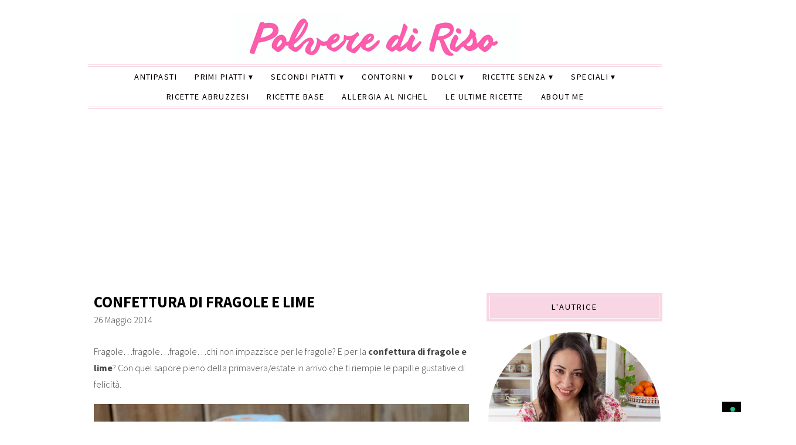

--- FILE ---
content_type: text/html; charset=UTF-8
request_url: https://www.polverediriso.it/2014/05/confettura-di-fragole-al-profumo-di-lime.html
body_size: 29681
content:
<!DOCTYPE html>
<html lang="it-IT">
<head>
<meta charset="UTF-8">
<meta name="viewport" content="width=device-width, initial-scale=1.0">
			<script type="text/javascript" class="_iub_cs_skip" defer src="data:text/javascript,var%20_iub%20%3D%20_iub%20%7C%7C%20%7B%7D%3B%0A%09%09%09%09_iub.csConfiguration%20%3D%20_iub.csConfiguration%20%7C%7C%20%7B%7D%3B%0A%09%09%09%09_iub.csConfiguration.siteId%20%3D%20%223200158%22%3B%0A%09%09%09%09_iub.csConfiguration.cookiePolicyId%20%3D%20%2289983054%22%3B"></script>
			<script class="_iub_cs_skip" src="https://cs.iubenda.com/autoblocking/3200158.js" fetchpriority="low" defer></script>
			<meta name="robots" content="index, follow, max-image-preview:large, max-snippet:-1, max-video-preview:-1">

	<!-- This site is optimized with the Yoast SEO plugin v26.7 - https://yoast.com/wordpress/plugins/seo/ -->
	<title>Confettura di fragole e lime - Polvere di Riso</title>
<style>.flying-press-lazy-bg{background-image:none!important;}</style>
<link rel='preload' href='https://www.polverediriso.it/wp-content/uploads/2023/02/cropped-head-copertina-sito-2.png' as='image' imagesrcset='' imagesizes=''/>
<link rel='preload' href='https://www.polverediriso.it/wp-content/uploads/2014/05/2015-07-01-00-49-12_deco.jpg' as='image' imagesrcset='https://www.polverediriso.it/wp-content/uploads/2014/05/2015-07-01-00-49-12_deco.jpg 640w, https://www.polverediriso.it/wp-content/uploads/2014/05/2015-07-01-00-49-12_deco-300x186.jpg 300w' imagesizes='(max-width: 640px) 100vw, 640px'/>
<link rel='preload' href='https://www.polverediriso.it/wp-content/uploads/2022/08/ilaria-baffoni.jpg' as='image' imagesrcset='' imagesizes=''/>
<link rel='preload' href='https://www.polverediriso.it/wp-content/cache/flying-press/6xK3dSBYKcSV-LCoeQqfX1RYOo3qOK7lujVj9w.woff2' as='font' type='font/woff2' fetchpriority='high' crossorigin='anonymous'><link rel='preload' href='https://www.polverediriso.it/wp-content/cache/flying-press/6xKydSBYKcSV-LCoeQqfX1RYOo3ig4vwlxdu3cOWxw.woff2' as='font' type='font/woff2' fetchpriority='high' crossorigin='anonymous'><link rel='preload' href='https://www.polverediriso.it/wp-content/cache/flying-press/6xKydSBYKcSV-LCoeQqfX1RYOo3ik4zwlxdu3cOWxw.woff2' as='font' type='font/woff2' fetchpriority='high' crossorigin='anonymous'><link rel='preload' href='https://www.polverediriso.it/wp-content/cache/flying-press/fa-brands-400.woff2' as='font' type='font/woff2' fetchpriority='high' crossorigin='anonymous'><link rel='preload' href='https://www.polverediriso.it/wp-content/cache/flying-press/fa-solid-900.woff2' as='font' type='font/woff2' fetchpriority='high' crossorigin='anonymous'><link rel='preload' href='https://www.polverediriso.it/wp-content/cache/flying-press/fa-brands-400.ttf' as='font' type='font/ttf' fetchpriority='high' crossorigin='anonymous'><link rel='preload' href='https://www.polverediriso.it/wp-content/cache/flying-press/fa-solid-900.ttf' as='font' type='font/ttf' fetchpriority='high' crossorigin='anonymous'>
<style id="flying-press-css">html,body,div,span,object,iframe,h1,h2,h3,h4,h5,h6,p,blockquote,pre,abbr,address,cite,code,del,dfn,em,img,ins,kbd,q,samp,small,strong,sub,sup,var,b,i,dl,dt,dd,ol,ul,li,fieldset,form,label,legend,main,article,aside,canvas,details,figcaption,figure,footer,header,hgroup,menu,nav,section,summary,time,mark,audio,video{vertical-align:baseline;box-sizing:border-box;background:#fff0;border:0;outline:0;margin:0;padding:0;font-size:100%}article,aside,details,figcaption,figure,footer,header,hgroup,menu,nav,section{box-sizing:border-box;display:block}nav ul{list-style:none}a{vertical-align:baseline;background:#fff0;margin:0;padding:0}ins{color:#000;background-color:#ff9;text-decoration:none}table{border-collapse:collapse;border-spacing:0;border-top:1px solid #ddd;border-right:1px solid #ddd;width:100%;margin-bottom:20px;padding:5px;font-size:1em}tr,th,td,tbody,thead,tfoot{vertical-align:top;border-bottom:1px solid #ddd;border-left:1px solid #ddd;padding:10px}input,select,textarea{vertical-align:middle;box-sizing:border-box;background:#fff;padding:5px;font-family:Source Sans Pro,Lucida Sans Unicode,Lucida Grande,Verdana,Tahoma,Arial,sans-serif;font-size:1em}:focus{outline:0}hr{clear:both;background:0 0;border:none;border-bottom:1px solid #ccc;margin:30px 0}strong{font-weight:700}main{display:block}html{scroll-behavior:smooth}body{color:#444;-ms-word-wrap:break-word;word-wrap:break-word;background:#fff;font:300 1em Source Sans Pro,Lucida Sans Unicode,Lucida Grande,Verdana,Tahoma,Arial,sans-serif;overflow-x:hidden}body p{margin-bottom:20px;line-height:1.8em}.container:before,.container:after,.section:before,.section:after,.section-wide:before,.section-wide:after,.article:before,.article:after,.post-content:before,.post-content:after,.entry-content:before,.entry-content:after,.aside:before,.aside:after,.textwidget:before,.textwidget:after,.side-widget:before,.side-widget:after,.footer:before,.footer:after,.footer-widget:before,.footer-widget:after{content:"";clear:both;display:table}.back-top,.back-top:hover{color:#000;cursor:pointer;z-index:9999;font-size:2em;display:none;position:fixed;bottom:10px;right:10px}h1,h2,h3,h4,h5,h6{-ms-word-wrap:break-word;word-wrap:break-word;text-transform:uppercase;margin-bottom:15px;line-height:1.2em}h1{color:#000;font-size:2em;font-weight:700}h2{color:#000;font-size:1.8em;font-weight:700}h3{color:#333;font-size:1.7em;font-weight:400}h4{color:#333;font-size:1.6em;font-weight:400}h5{color:#555;font-size:1.5em;font-weight:700}a{color:#000;text-decoration:none;transition:all .2s ease-in-out}a:active{color:#000}a:hover{color:#555}.nav li{display:inline-block;position:relative}.nav ul ul{z-index:1000;text-align:left;background:#fff;border-top:1px solid #eee;width:200px;position:absolute}.nav ul ul li{float:none;border-bottom:1px solid #eee;border-left:1px solid #eee;border-right:1px solid #eee;display:block}.nav ul ul ul{position:absolute;top:-1px;left:198px}.nav ul ul{opacity:0;visibility:hidden;height:0;transition:opacity:.1s ease-in-out}.nav li:hover>ul{opacity:1;visibility:visible;height:auto}.nav li.menu-item-has-children{position:relative}.nav ul li.menu-item-has-children>a:after,.nav ul li.page_item_has_children>a:after{content:" ▾"}.nav ul ul li.menu-item-has-children>a:after,.nav ul ul li.page_item_has_children>a:after{content:"▸";position:absolute;right:2px}.secondary-nav li{z-index:100;display:inline-block}.secondary-nav ul ul{z-index:1000;text-align:left;background:#fff;border-top:1px solid #eee;width:200px;position:absolute}.secondary-nav ul ul li{float:none;border-bottom:1px solid #eee;border-left:1px solid #eee;border-right:1px solid #eee;display:block}.secondary-nav ul ul ul{position:absolute;top:-1px;left:198px}.secondary-nav ul ul{opacity:0;visibility:hidden;height:0;transition:opacity:.1s ease-in-out}.secondary-nav li:hover>ul{opacity:1;visibility:visible;height:auto}.secondary-nav li.menu-item-has-children{position:relative}.secondary-nav ul li.menu-item-has-children>a:after,.secondary-nav ul li.page_item_has_children>a:after{content:" ▾"}.secondary-nav ul ul li.menu-item-has-children>a:after,.secondary-nav ul ul li.page_item_has_children>a:after{content:"▸";position:absolute;right:2px}.article{clear:both;margin-bottom:80px}.article .post-header{margin-bottom:30px}.article .post-title{text-transform:uppercase;margin-bottom:5px;font-size:1.65em;font-weight:700;line-height:1.2em}.article ul{margin:0 0 20px;list-style:inside}.article ol{margin:0 0 20px;list-style:inside decimal}.article li{margin:3px 0;line-height:1.8em}.article ul ul,.article ol ol,.article ul ol,.article ol ul{margin-left:20px}.post-footer{clear:both;margin:10px 0;padding:20px 0;overflow:hidden}.post-footer ul{margin:0;list-style:none}.post-footer ul li{margin:5px 0}h5.post-related-title{text-align:center;text-transform:uppercase;margin:3% 0;font-size:.9em;font-weight:400}ul.post-related{text-align:center;margin:0;list-style:none}ul.post-related li{float:left;box-sizing:border-box;width:33.3333%;padding:0 1% 3%}ul.post-related li img{margin:0 auto 15px;display:block}ul.post-related li img:hover{opacity:.5}.footer-navi{clear:both;text-transform:uppercase;letter-spacing:.1em;border-top:4px double #000;border-bottom:4px double #000;margin-bottom:20px;font-size:.9em;overflow:hidden;padding:0!important}.footer-navi li.previous{float:left}.footer-navi li.next{float:right}.size-auto,.size-full,.size-large,.size-medium,.size-thumbnail{max-width:100%;height:auto}.side-widget{clear:both;margin-bottom:40px;overflow:hidden}.side-widget h3{color:#fff;text-align:center;text-transform:uppercase;letter-spacing:.15em;background:#000;padding:5px;font-size:.9em;font-weight:400}.side-widget h3 span{border:1px solid #fff;padding:10px;display:block}.side-widget h3 a{color:#fff}.side-widget ol,.side-widget ul{clear:both;list-style:none}.side-widget ol li,.side-widget ul li{margin:5px 0;line-height:1.8em}.side-search-form{clear:both;text-align:center;border:1px solid #bbb;position:relative;overflow:hidden}.side-search-form .side-search-text{color:#888;border:none;width:100%;margin:0;padding-right:40px}.side-search-form .side-search-button{color:#000;background:0 0;border-color:#fff0;padding:10px;position:absolute;top:0;right:0}.side-search-form .side-search-button:hover{color:#aaa;box-shadow:none;background:0 0;border-color:#fff0}.social-icons-wrap{text-align:center}ul.social-icons{display:inline-block}ul.social-icons li{float:none;font-size:1.2em;line-height:1em;display:inline-block;border-bottom:none!important}ul.social-icons li a{margin:0 8px;line-height:1.7em;display:block}ul.social-icons li span{display:none}ul.social-icons .fa-twitter,ul.social-icons .fa-facebook-f,ul.social-icons .fa-pinterest-p,ul.social-icons .fa-instagram,ul.social-icons .fa-tiktok,ul.social-icons .fa-google-plus-g,ul.social-icons .fa-flickr,ul.social-icons .fa-linkedin-in,ul.social-icons .fa-youtube,ul.social-icons .fa-vimeo-v,ul.social-icons .fa-plus,ul.social-icons .fa-tumblr,ul.social-icons .fa-houzz,ul.social-icons .fa-rss,ul.social-icons .fa-envelope{color:#ccc}ul.social-icons .fa-facebook-f:hover{color:#0c42b2}ul.social-icons .fa-tiktok:hover{color:#fe2c55}ul.social-icons .fa-youtube:hover{color:red}ul.social-icons .fa-instagram:hover{color:#194f7a}ul.social-icons .fa-pinterest-p:hover{color:#c70505}.footer-widget{clear:both;margin-bottom:40px}.footer-widget h4{color:#000;text-transform:uppercase;letter-spacing:.15em;padding:5px;font-size:1em;font-weight:400}.footer-widget ul,.footer-widget ol{clear:both;list-style:none}.footer-widget ul li,.footer-widget ol li{border-bottom:1px solid #efefef;margin:10px 0;line-height:1.8em}.footer-widget p{margin-bottom:10px;line-height:1.8em}.comment-box h4,.comment-box h3{margin:40px 0 10px;font-size:1.4em}.comment-form{background:#f9f9f9;border:1px solid #eee;margin-bottom:30px;padding:30px;overflow:hidden}.comment-form .comment-form-author label,.comment-form .comment-form-email label,.comment-form .comment-form-url label,.comment-form .comment-form-comment label{display:block}.comment-form .comment-form-author input,.comment-form .comment-form-email input,.comment-form .comment-form-url input,.comment-form .comment-form-comment textarea{width:100%}.avatar{float:left;margin-right:20px}.comment-meta{clear:both;margin-bottom:10px;font-size:.8em;line-height:1.6em;overflow:hidden}ol.commentlist{margin:0}ol.commentlist li{border-bottom:1px solid #ddd;margin-bottom:20px;list-style:none}ol.commentlist .comment{padding:10px 0;overflow:hidden}ol.commentlist .comment-content{overflow:hidden}#cancel-comment-reply-link{color:#fff;background:#a00000;padding:2px 5px;font-size:.6em}a.comment-reply-link{color:#fff;background:#a00000;padding:2px 5px;font-size:.8em}img{max-width:100%;height:auto}img.aligncenter,.aligncenter,.centered{margin:0 auto 10px;display:block}.aligncenter,div.aligncenter{margin-left:auto;margin-right:auto;display:block}.screen-reader-text{display:none}select:focus,textarea:focus,input:focus{border:1px solid #888;box-shadow:0 0 2px 1px #0003}input{-webkit-appearance:none}input[type=radio]{-webkit-appearance:radio}input[type=checkbox]{-webkit-appearance:checkbox}label{vertical-align:top}textarea{color:#888;border:1px solid #ccc;padding:8px 10px;font-family:Arial,Verdana,Tahoma,sans-serif;transition:all .3s ease-in-out}input{color:#888;border:1px solid #ccc;padding:8px 10px;font-family:Arial,Verdana,Tahoma,sans-serif;font-size:1em;transition:all .3s ease-in-out}button,.button,.input-button,input[type=submit]{color:#555;cursor:pointer;background:#eee;border:1px solid #aaa;padding:8px 15px;transition:all .3s ease-in-out}button:hover,.button:hover,.input-button:hover,input[type=submit]:hover{background:#ddd;border:1px solid #aaa;box-shadow:0 0 2px 1px #0003}.side-widget ul:last-child,.side-widget ol:last-child,.side-widget dl:last-child{margin:0}.hidden{display:none!important}.clearfix{clear:both}.radius-50{border-radius:50%}@-webkit-keyframes shaking{0%{-webkit-transform:translate(2px,1px)rotate(0)}10%{-webkit-transform:translate(-1px,-2px)rotate(-1deg)}20%{-webkit-transform:translate(-3px)rotate(1deg)}30%{-webkit-transform:translateY(2px)rotate(0)}40%{-webkit-transform:translate(1px,-1px)rotate(1deg)}50%{-webkit-transform:translate(-1px,2px)rotate(-1deg)}60%{-webkit-transform:translate(-3px,1px)rotate(0)}70%{-webkit-transform:translate(2px,1px)rotate(-1deg)}80%{-webkit-transform:translate(-1px,-1px)rotate(1deg)}90%{-webkit-transform:translate(2px,2px)rotate(0)}to{-webkit-transform:translate(1px,-2px)rotate(-1deg)}}ins.adsbygoogle{background:0 0!important}@media (width<=768px){.container{background:#fff;width:100%;margin:0 auto}.header{clear:both;width:94%;margin:0 auto 3%;padding:10px 0;position:relative}.section,.section-wide,.aside{clear:both;width:94%;margin:3%}.footer{clear:both;border-top:5px solid #000;border-bottom:4px double #000;width:94%;margin:0 auto;padding:40px 0}.header h1,.header h5{text-align:center;margin:20px 0 0;font:400 2.6em Playfair Display,Georgia,serif}.header-title{margin:0 auto;display:block}.nav{text-align:center;text-transform:uppercase;border-bottom:5px solid #000;font-weight:400;line-height:1em}.secondary-nav{text-align:center;text-transform:uppercase;border:4px double #000;border-width:4px 0;font-weight:400;line-height:1em}.menu-click{text-align:center;z-index:999999;cursor:pointer;padding:10px 0;line-height:1em;text-decoration:none;display:block;position:relative}.menu-click:before{content:"≡";margin-right:10px}.checkbox-menu-1[type=checkbox]:checked~.menu-wrap,.checkbox-menu-2[type=checkbox]:checked~.menu-wrap{opacity:1;visibility:visible;height:auto}.nav .menu-wrap,.secondary-nav .menu-wrap{opacity:0;visibility:hidden;height:0;transition:opacity:.2s ease-in-out}.nav,.secondary-nav{text-align:center;z-index:99999;background:#fff;width:100%;font-size:1.1em;display:block}.nav ul,.secondary-nav ul,.nav li,.secondary-nav li{text-align:center}.nav ul li,.nav ul ul,.secondary-nav ul li,.secondary-nav ul ul{float:none;display:block}.nav a,.secondary-nav a{padding:12px;display:block}.nav ul li.has-sub>a:after,.nav ul ul li.has-sub>a:after,.secondary-nav ul li.has-sub>a:after,.secondary-nav ul ul li.has-sub>a:after,.nav ul li.menu-item-has-children>a:after,.nav ul li.page_item_has_children>a:after,.nav ul ul li.menu-item-has-children>a:after,.nav ul ul li.page_item_has_children>a:after,.secondary-nav ul li.menu-item-has-children>a:after,.secondary-nav ul li.page_item_has_children>a:after,.secondary-nav ul ul li.menu-item-has-children>a:after,.secondary-nav ul ul li.page_item_has_children>a:after{content:" ▾";position:relative;top:auto;left:auto}.nav ul ul,.secondary-nav ul ul,.nav ul ul li,.secondary-nav ul ul li{border:none}.nav ul ul,.nav ul ul ul,.secondary-nav ul ul,.secondary-nav ul ul ul{text-align:center;width:100%;display:block;position:relative;top:auto;left:auto}.side-widget h4{text-align:center;text-transform:uppercase;border-top:4px double #000;border-bottom:4px double #000;padding:10px 0;font-size:1em;font-weight:300}.footer-widgets-1,.footer-widgets-2,.footer-widgets-3{clear:both;margin-bottom:40px;line-height:1.8em}.footer-copy{clear:both;text-align:center;text-transform:uppercase;letter-spacing:.1em;padding:20px;font-size:.9em;overflow:hidden}}@media (width>=769px) and (width<=1199px){.container{background:#fff;width:90%;margin:10px auto}.header{clear:both;width:94%;margin:0 auto 3%;padding:10px 0;position:relative}.section{float:left;width:60%;margin:3%}.aside{float:right;width:28%;margin:3%}.footer{clear:both;border-top:5px solid #000;border-bottom:4px double #000;width:94%;margin:0 auto;padding:40px 0}.header h1,.header h5{text-align:center;margin:20px 0 0;font:400 3.4em Playfair Display,Georgia,serif}.header-title{margin:0 auto;display:block}.nav{text-align:center;clear:both;border-bottom:5px solid #000;width:100%;font-size:.9em;font-weight:400;line-height:1em;display:inline-block;position:relative}.nav ul{text-align:center;text-transform:uppercase;letter-spacing:.05em;margin:0 auto;list-style:none;display:table}.nav a{padding:10px;display:block}.tinynav,.menu-click{display:none}.secondary-nav{text-align:center;clear:both;border:4px double #000;border-width:4px 0;width:100%;font-size:.9em;font-weight:400;line-height:1em;display:inline-block;position:relative}.secondary-nav ul{text-align:center;text-transform:uppercase;letter-spacing:.05em;margin:0 auto;list-style:none;display:table}.secondary-nav a{padding:10px;display:block}.side-widget h4{text-align:center;text-transform:uppercase;border-top:4px double #000;border-bottom:4px double #000;padding:10px 0;font-size:1em;font-weight:300}.footer-widgets-1{float:left;width:32%;line-height:1.8em}.footer-widgets-2{float:left;width:32%;padding:0 2%;line-height:1.8em}.footer-widgets-3{float:right;width:32%;line-height:1.8em}.footer-copy{clear:both;text-align:center;text-transform:uppercase;letter-spacing:.1em;padding:20px;font-size:.9em;overflow:hidden}}@media (width>=1200px){.container{background:#fff;width:1020px;margin:10px auto}.header{clear:both;width:980px;margin:0 auto 30px;padding:10px 0;position:relative}.section{float:left;width:640px;margin:20px}.aside{float:right;width:300px;margin:20px}.footer{clear:both;border-top:5px solid #000;border-bottom:4px double #000;width:980px;margin:0 auto;padding:40px 0 0}.header h1,.header h5{text-align:center;margin:20px 0 0;font:400 4em Playfair Display,Georgia,serif}.header-title{margin:0 auto;display:block}.menu-click{display:none}.nav{text-align:center;clear:both;border-bottom:5px solid #000;width:980px;font-size:.9em;font-weight:400;line-height:1em;display:inline-block;position:relative}.nav ul{text-align:center;text-transform:uppercase;letter-spacing:.1em;margin:0 auto;list-style:none;display:table}.nav a{padding:10px 15px;display:block}.secondary-nav{text-align:center;clear:both;border:4px double #000;border-width:4px 0;width:980px;font-size:.9em;font-weight:400;line-height:1em;display:inline-block;position:relative}.secondary-nav ul{text-align:center;text-transform:uppercase;letter-spacing:.1em;margin:0 auto;list-style:none;display:table}.secondary-nav a{padding:10px 15px;display:block}.side-widget{clear:both}.side-widget h4{text-align:center;text-transform:uppercase;border:4px double #000;border-width:4px 0;padding:10px 0;font-size:1em;font-weight:300}.footer-widgets-1{float:left;width:32%;line-height:1.8em}.footer-widgets-2{float:left;width:32%;padding:0 2%;line-height:1.8em}.footer-widgets-3{float:right;width:32%;line-height:1.8em}.footer-copy{clear:both;text-align:center;text-transform:uppercase;letter-spacing:.1em;padding:20px;font-size:.9em;overflow:hidden}}.fa{font-family:var(--fa-style-family,"Font Awesome 6 Free");font-weight:var(--fa-style,900)}.fa,.fa-brands,.fa-classic,.fa-regular,.fa-sharp,.fa-solid,.fab,.far,.fas{-moz-osx-font-smoothing:grayscale;-webkit-font-smoothing:antialiased;display:var(--fa-display,inline-block);font-variant:normal;text-rendering:auto;font-style:normal;line-height:1}.fa-classic,.fa-regular,.fa-solid,.far,.fas{font-family:"Font Awesome 6 Free"}.fa-brands,.fab{font-family:"Font Awesome 6 Brands"}@-webkit-keyframes fa-beat{0%,90%{-webkit-transform:scale(1);transform:scale(1)}45%{-webkit-transform:scale(var(--fa-beat-scale,1.25));transform:scale(var(--fa-beat-scale,1.25))}}@keyframes fa-beat{0%,90%{-webkit-transform:scale(1);transform:scale(1)}45%{-webkit-transform:scale(var(--fa-beat-scale,1.25));transform:scale(var(--fa-beat-scale,1.25))}}@-webkit-keyframes fa-bounce{0%{-webkit-transform:scale(1)translateY(0);transform:scale(1)translateY(0)}10%{-webkit-transform:scale(var(--fa-bounce-start-scale-x,1.1),var(--fa-bounce-start-scale-y,.9))translateY(0);transform:scale(var(--fa-bounce-start-scale-x,1.1),var(--fa-bounce-start-scale-y,.9))translateY(0)}30%{-webkit-transform:scale(var(--fa-bounce-jump-scale-x,.9),var(--fa-bounce-jump-scale-y,1.1))translateY(var(--fa-bounce-height,-.5em));transform:scale(var(--fa-bounce-jump-scale-x,.9),var(--fa-bounce-jump-scale-y,1.1))translateY(var(--fa-bounce-height,-.5em))}50%{-webkit-transform:scale(var(--fa-bounce-land-scale-x,1.05),var(--fa-bounce-land-scale-y,.95))translateY(0);transform:scale(var(--fa-bounce-land-scale-x,1.05),var(--fa-bounce-land-scale-y,.95))translateY(0)}57%{-webkit-transform:scale(1)translateY(var(--fa-bounce-rebound,-.125em));transform:scale(1)translateY(var(--fa-bounce-rebound,-.125em))}64%{-webkit-transform:scale(1)translateY(0);transform:scale(1)translateY(0)}}@keyframes fa-bounce{0%{-webkit-transform:scale(1)translateY(0);transform:scale(1)translateY(0)}10%{-webkit-transform:scale(var(--fa-bounce-start-scale-x,1.1),var(--fa-bounce-start-scale-y,.9))translateY(0);transform:scale(var(--fa-bounce-start-scale-x,1.1),var(--fa-bounce-start-scale-y,.9))translateY(0)}30%{-webkit-transform:scale(var(--fa-bounce-jump-scale-x,.9),var(--fa-bounce-jump-scale-y,1.1))translateY(var(--fa-bounce-height,-.5em));transform:scale(var(--fa-bounce-jump-scale-x,.9),var(--fa-bounce-jump-scale-y,1.1))translateY(var(--fa-bounce-height,-.5em))}50%{-webkit-transform:scale(var(--fa-bounce-land-scale-x,1.05),var(--fa-bounce-land-scale-y,.95))translateY(0);transform:scale(var(--fa-bounce-land-scale-x,1.05),var(--fa-bounce-land-scale-y,.95))translateY(0)}57%{-webkit-transform:scale(1)translateY(var(--fa-bounce-rebound,-.125em));transform:scale(1)translateY(var(--fa-bounce-rebound,-.125em))}64%{-webkit-transform:scale(1)translateY(0);transform:scale(1)translateY(0)}}@-webkit-keyframes fa-fade{50%{opacity:var(--fa-fade-opacity,.4)}}@keyframes fa-fade{50%{opacity:var(--fa-fade-opacity,.4)}}@-webkit-keyframes fa-beat-fade{0%,to{opacity:var(--fa-beat-fade-opacity,.4);-webkit-transform:scale(1);transform:scale(1)}50%{opacity:1;-webkit-transform:scale(var(--fa-beat-fade-scale,1.125));transform:scale(var(--fa-beat-fade-scale,1.125))}}@keyframes fa-beat-fade{0%,to{opacity:var(--fa-beat-fade-opacity,.4);-webkit-transform:scale(1);transform:scale(1)}50%{opacity:1;-webkit-transform:scale(var(--fa-beat-fade-scale,1.125));transform:scale(var(--fa-beat-fade-scale,1.125))}}@-webkit-keyframes fa-flip{50%{-webkit-transform:rotate3d(var(--fa-flip-x,0),var(--fa-flip-y,1),var(--fa-flip-z,0),var(--fa-flip-angle,-180deg));transform:rotate3d(var(--fa-flip-x,0),var(--fa-flip-y,1),var(--fa-flip-z,0),var(--fa-flip-angle,-180deg))}}@keyframes fa-flip{50%{-webkit-transform:rotate3d(var(--fa-flip-x,0),var(--fa-flip-y,1),var(--fa-flip-z,0),var(--fa-flip-angle,-180deg));transform:rotate3d(var(--fa-flip-x,0),var(--fa-flip-y,1),var(--fa-flip-z,0),var(--fa-flip-angle,-180deg))}}@-webkit-keyframes fa-shake{0%{-webkit-transform:rotate(-15deg);transform:rotate(-15deg)}4%{-webkit-transform:rotate(15deg);transform:rotate(15deg)}8%,24%{-webkit-transform:rotate(-18deg);transform:rotate(-18deg)}12%,28%{-webkit-transform:rotate(18deg);transform:rotate(18deg)}16%{-webkit-transform:rotate(-22deg);transform:rotate(-22deg)}20%{-webkit-transform:rotate(22deg);transform:rotate(22deg)}32%{-webkit-transform:rotate(-12deg);transform:rotate(-12deg)}36%{-webkit-transform:rotate(12deg);transform:rotate(12deg)}40%,to{-webkit-transform:rotate(0);transform:rotate(0)}}@keyframes fa-shake{0%{-webkit-transform:rotate(-15deg);transform:rotate(-15deg)}4%{-webkit-transform:rotate(15deg);transform:rotate(15deg)}8%,24%{-webkit-transform:rotate(-18deg);transform:rotate(-18deg)}12%,28%{-webkit-transform:rotate(18deg);transform:rotate(18deg)}16%{-webkit-transform:rotate(-22deg);transform:rotate(-22deg)}20%{-webkit-transform:rotate(22deg);transform:rotate(22deg)}32%{-webkit-transform:rotate(-12deg);transform:rotate(-12deg)}36%{-webkit-transform:rotate(12deg);transform:rotate(12deg)}40%,to{-webkit-transform:rotate(0);transform:rotate(0)}}@-webkit-keyframes fa-spin{0%{-webkit-transform:rotate(0);transform:rotate(0)}}@keyframes fa-spin{0%{-webkit-transform:rotate(0);transform:rotate(0)}}.fa-magnifying-glass:before,.fa-search:before{content:""}.fa-angle-up:before{content:""}:host,:root{--fa-style-family-brands:"Font Awesome 6 Brands";--fa-font-brands:normal 400 1em/1 "Font Awesome 6 Brands"}@font-face{font-family:"Font Awesome 6 Brands";font-style:normal;font-weight:400;font-display:block;src:url(https://www.polverediriso.it/wp-content/cache/flying-press/fa-brands-400.woff2)format("woff2"),url(https://www.polverediriso.it/wp-content/cache/flying-press/fa-brands-400.ttf)format("truetype")}.fa-brands,.fab{font-weight:400}.fa-facebook-f:before{content:""}.fa-tiktok:before{content:""}.fa-instagram:before{content:""}.fa-pinterest-p:before{content:""}.fa-youtube:before{content:""}:host,:root{--fa-font-regular:normal 400 1em/1 "Font Awesome 6 Free"}@font-face{font-family:"Font Awesome 6 Free";font-style:normal;font-weight:400;font-display:block;src:url(https://www.polverediriso.it/wp-content/cache/flying-press/fa-regular-400.woff2)format("woff2"),url(https://www.polverediriso.it/wp-content/cache/flying-press/fa-regular-400.ttf)format("truetype")}:host,:root{--fa-style-family-classic:"Font Awesome 6 Free";--fa-font-solid:normal 900 1em/1 "Font Awesome 6 Free"}@font-face{font-family:"Font Awesome 6 Free";font-style:normal;font-weight:900;font-display:block;src:url(https://www.polverediriso.it/wp-content/cache/flying-press/fa-solid-900.woff2)format("woff2"),url(https://www.polverediriso.it/wp-content/cache/flying-press/fa-solid-900.ttf)format("truetype")}.fa-solid,.fas{font-weight:900}@font-face{font-family:"Font Awesome 5 Brands";font-display:block;font-weight:400;src:url(https://www.polverediriso.it/wp-content/cache/flying-press/fa-brands-400.woff2)format("woff2"),url(https://www.polverediriso.it/wp-content/cache/flying-press/fa-brands-400.ttf)format("truetype")}@font-face{font-family:"Font Awesome 5 Free";font-display:block;font-weight:900;src:url(https://www.polverediriso.it/wp-content/cache/flying-press/fa-solid-900.woff2)format("woff2"),url(https://www.polverediriso.it/wp-content/cache/flying-press/fa-solid-900.ttf)format("truetype")}@font-face{font-family:"Font Awesome 5 Free";font-display:block;font-weight:400;src:url(https://www.polverediriso.it/wp-content/cache/flying-press/fa-regular-400.woff2)format("woff2"),url(https://www.polverediriso.it/wp-content/cache/flying-press/fa-regular-400.ttf)format("truetype")}@font-face{font-family:FontAwesome;font-display:block;src:url(https://www.polverediriso.it/wp-content/cache/flying-press/fa-solid-900.woff2)format("woff2"),url(https://www.polverediriso.it/wp-content/cache/flying-press/fa-solid-900.ttf)format("truetype")}@font-face{font-family:FontAwesome;font-display:block;src:url(https://www.polverediriso.it/wp-content/cache/flying-press/fa-brands-400.woff2)format("woff2"),url(https://www.polverediriso.it/wp-content/cache/flying-press/fa-brands-400.ttf)format("truetype")}@font-face{font-family:FontAwesome;font-display:block;src:url(https://www.polverediriso.it/wp-content/cache/flying-press/fa-regular-400.woff2)format("woff2"),url(https://www.polverediriso.it/wp-content/cache/flying-press/fa-regular-400.ttf)format("truetype");unicode-range:U+F003,U+F006,U+F014,U+F016-F017,U+F01A-F01B,U+F01D,U+F022,U+F03E,U+F044,U+F046,U+F05C-F05D,U+F06E,U+F070,U+F087-F088,U+F08A,U+F094,U+F096-F097,U+F09D,U+F0A0,U+F0A2,U+F0A4-F0A7,U+F0C5,U+F0C7,U+F0E5-F0E6,U+F0EB,U+F0F6-F0F8,U+F10C,U+F114-F115,U+F118-F11A,U+F11C-F11D,U+F133,U+F147,U+F14E,U+F150-F152,U+F185-F186,U+F18E,U+F190-F192,U+F196,U+F1C1-F1C9,U+F1D9,U+F1DB,U+F1E3,U+F1EA,U+F1F7,U+F1F9,U+F20A,U+F247-F248,U+F24A,U+F24D,U+F255-F25B,U+F25D,U+F271-F274,U+F278,U+F27B,U+F28C,U+F28E,U+F29C,U+F2B5,U+F2B7,U+F2BA,U+F2BC,U+F2BE,U+F2C0-F2C1,U+F2C3,U+F2D0,U+F2D2,U+F2D4,U+F2DC}@font-face{font-family:FontAwesome;font-display:block;src:url(https://www.polverediriso.it/wp-content/cache/flying-press/fa-v4compatibility.woff2)format("woff2"),url(https://www.polverediriso.it/wp-content/cache/flying-press/fa-v4compatibility.ttf)format("truetype");unicode-range:U+F041,U+F047,U+F065-F066,U+F07D-F07E,U+F080,U+F08B,U+F08E,U+F090,U+F09A,U+F0AC,U+F0AE,U+F0B2,U+F0D0,U+F0D6,U+F0E4,U+F0EC,U+F10A-F10B,U+F123,U+F13E,U+F148-F149,U+F14C,U+F156,U+F15E,U+F160-F161,U+F163,U+F175-F178,U+F195,U+F1F8,U+F219,U+F27A}@font-face{font-display:swap;font-family:Playfair Display;font-style:normal;font-weight:400;src:url(https://www.polverediriso.it/wp-content/cache/flying-press/nuFvD-vYSZviVYUb_rj3ij__anPXJzDwcbmjWBN2PKdFvXDTbtPK-F2qC0usEw.woff2)format("woff2");unicode-range:U+301,U+400-45F,U+490-491,U+4B0-4B1,U+2116}@font-face{font-display:swap;font-family:Playfair Display;font-style:normal;font-weight:400;src:url(https://www.polverediriso.it/wp-content/cache/flying-press/nuFvD-vYSZviVYUb_rj3ij__anPXJzDwcbmjWBN2PKdFvXDYbtPK-F2qC0usEw.woff2)format("woff2");unicode-range:U+102-103,U+110-111,U+128-129,U+168-169,U+1A0-1A1,U+1AF-1B0,U+300-301,U+303-304,U+308-309,U+323,U+329,U+1EA0-1EF9,U+20AB}@font-face{font-display:swap;font-family:Playfair Display;font-style:normal;font-weight:400;src:url(https://www.polverediriso.it/wp-content/cache/flying-press/nuFvD-vYSZviVYUb_rj3ij__anPXJzDwcbmjWBN2PKdFvXDZbtPK-F2qC0usEw.woff2)format("woff2");unicode-range:U+100-2BA,U+2BD-2C5,U+2C7-2CC,U+2CE-2D7,U+2DD-2FF,U+304,U+308,U+329,U+1D00-1DBF,U+1E00-1E9F,U+1EF2-1EFF,U+2020,U+20A0-20AB,U+20AD-20C0,U+2113,U+2C60-2C7F,U+A720-A7FF}@font-face{font-display:swap;font-family:Playfair Display;font-style:normal;font-weight:400;src:url(https://www.polverediriso.it/wp-content/cache/flying-press/nuFvD-vYSZviVYUb_rj3ij__anPXJzDwcbmjWBN2PKdFvXDXbtPK-F2qC0s.woff2)format("woff2");unicode-range:U+??,U+131,U+152-153,U+2BB-2BC,U+2C6,U+2DA,U+2DC,U+304,U+308,U+329,U+2000-206F,U+20AC,U+2122,U+2191,U+2193,U+2212,U+2215,U+FEFF,U+FFFD}@font-face{font-display:swap;font-family:Source Sans Pro;font-style:italic;font-weight:300;src:url(https://www.polverediriso.it/wp-content/cache/flying-press/6xKwdSBYKcSV-LCoeQqfX1RYOo3qPZZMkidh18S0xR41YDw.woff2)format("woff2");unicode-range:U+460-52F,U+1C80-1C8A,U+20B4,U+2DE0-2DFF,U+A640-A69F,U+FE2E-FE2F}@font-face{font-display:swap;font-family:Source Sans Pro;font-style:italic;font-weight:300;src:url(https://www.polverediriso.it/wp-content/cache/flying-press/6xKwdSBYKcSV-LCoeQqfX1RYOo3qPZZMkido18S0xR41YDw.woff2)format("woff2");unicode-range:U+301,U+400-45F,U+490-491,U+4B0-4B1,U+2116}@font-face{font-display:swap;font-family:Source Sans Pro;font-style:italic;font-weight:300;src:url(https://www.polverediriso.it/wp-content/cache/flying-press/6xKwdSBYKcSV-LCoeQqfX1RYOo3qPZZMkidg18S0xR41YDw.woff2)format("woff2");unicode-range:U+1F??}@font-face{font-display:swap;font-family:Source Sans Pro;font-style:italic;font-weight:300;src:url(https://www.polverediriso.it/wp-content/cache/flying-press/6xKwdSBYKcSV-LCoeQqfX1RYOo3qPZZMkidv18S0xR41YDw.woff2)format("woff2");unicode-range:U+370-377,U+37A-37F,U+384-38A,U+38C,U+38E-3A1,U+3A3-3FF}@font-face{font-display:swap;font-family:Source Sans Pro;font-style:italic;font-weight:300;src:url(https://www.polverediriso.it/wp-content/cache/flying-press/6xKwdSBYKcSV-LCoeQqfX1RYOo3qPZZMkidj18S0xR41YDw.woff2)format("woff2");unicode-range:U+102-103,U+110-111,U+128-129,U+168-169,U+1A0-1A1,U+1AF-1B0,U+300-301,U+303-304,U+308-309,U+323,U+329,U+1EA0-1EF9,U+20AB}@font-face{font-display:swap;font-family:Source Sans Pro;font-style:italic;font-weight:300;src:url(https://www.polverediriso.it/wp-content/cache/flying-press/6xKwdSBYKcSV-LCoeQqfX1RYOo3qPZZMkidi18S0xR41YDw.woff2)format("woff2");unicode-range:U+100-2BA,U+2BD-2C5,U+2C7-2CC,U+2CE-2D7,U+2DD-2FF,U+304,U+308,U+329,U+1D00-1DBF,U+1E00-1E9F,U+1EF2-1EFF,U+2020,U+20A0-20AB,U+20AD-20C0,U+2113,U+2C60-2C7F,U+A720-A7FF}@font-face{font-display:swap;font-family:Source Sans Pro;font-style:italic;font-weight:300;src:url(https://www.polverediriso.it/wp-content/cache/flying-press/6xKwdSBYKcSV-LCoeQqfX1RYOo3qPZZMkids18S0xR41.woff2)format("woff2");unicode-range:U+??,U+131,U+152-153,U+2BB-2BC,U+2C6,U+2DA,U+2DC,U+304,U+308,U+329,U+2000-206F,U+20AC,U+2122,U+2191,U+2193,U+2212,U+2215,U+FEFF,U+FFFD}@font-face{font-display:swap;font-family:Source Sans Pro;font-style:italic;font-weight:400;src:url(https://www.polverediriso.it/wp-content/cache/flying-press/6xK1dSBYKcSV-LCoeQqfX1RYOo3qPZ7qsDJB9cme_xc.woff2)format("woff2");unicode-range:U+460-52F,U+1C80-1C8A,U+20B4,U+2DE0-2DFF,U+A640-A69F,U+FE2E-FE2F}@font-face{font-display:swap;font-family:Source Sans Pro;font-style:italic;font-weight:400;src:url(https://www.polverediriso.it/wp-content/cache/flying-press/6xK1dSBYKcSV-LCoeQqfX1RYOo3qPZ7jsDJB9cme_xc.woff2)format("woff2");unicode-range:U+301,U+400-45F,U+490-491,U+4B0-4B1,U+2116}@font-face{font-display:swap;font-family:Source Sans Pro;font-style:italic;font-weight:400;src:url(https://www.polverediriso.it/wp-content/cache/flying-press/6xK1dSBYKcSV-LCoeQqfX1RYOo3qPZ7rsDJB9cme_xc.woff2)format("woff2");unicode-range:U+1F??}@font-face{font-display:swap;font-family:Source Sans Pro;font-style:italic;font-weight:400;src:url(https://www.polverediriso.it/wp-content/cache/flying-press/6xK1dSBYKcSV-LCoeQqfX1RYOo3qPZ7ksDJB9cme_xc.woff2)format("woff2");unicode-range:U+370-377,U+37A-37F,U+384-38A,U+38C,U+38E-3A1,U+3A3-3FF}@font-face{font-display:swap;font-family:Source Sans Pro;font-style:italic;font-weight:400;src:url(https://www.polverediriso.it/wp-content/cache/flying-press/6xK1dSBYKcSV-LCoeQqfX1RYOo3qPZ7osDJB9cme_xc.woff2)format("woff2");unicode-range:U+102-103,U+110-111,U+128-129,U+168-169,U+1A0-1A1,U+1AF-1B0,U+300-301,U+303-304,U+308-309,U+323,U+329,U+1EA0-1EF9,U+20AB}@font-face{font-display:swap;font-family:Source Sans Pro;font-style:italic;font-weight:400;src:url(https://www.polverediriso.it/wp-content/cache/flying-press/6xK1dSBYKcSV-LCoeQqfX1RYOo3qPZ7psDJB9cme_xc.woff2)format("woff2");unicode-range:U+100-2BA,U+2BD-2C5,U+2C7-2CC,U+2CE-2D7,U+2DD-2FF,U+304,U+308,U+329,U+1D00-1DBF,U+1E00-1E9F,U+1EF2-1EFF,U+2020,U+20A0-20AB,U+20AD-20C0,U+2113,U+2C60-2C7F,U+A720-A7FF}@font-face{font-display:swap;font-family:Source Sans Pro;font-style:italic;font-weight:400;src:url(https://www.polverediriso.it/wp-content/cache/flying-press/6xK1dSBYKcSV-LCoeQqfX1RYOo3qPZ7nsDJB9cme.woff2)format("woff2");unicode-range:U+??,U+131,U+152-153,U+2BB-2BC,U+2C6,U+2DA,U+2DC,U+304,U+308,U+329,U+2000-206F,U+20AC,U+2122,U+2191,U+2193,U+2212,U+2215,U+FEFF,U+FFFD}@font-face{font-display:swap;font-family:Source Sans Pro;font-style:italic;font-weight:700;src:url(https://www.polverediriso.it/wp-content/cache/flying-press/6xKwdSBYKcSV-LCoeQqfX1RYOo3qPZZclSdh18S0xR41YDw.woff2)format("woff2");unicode-range:U+460-52F,U+1C80-1C8A,U+20B4,U+2DE0-2DFF,U+A640-A69F,U+FE2E-FE2F}@font-face{font-display:swap;font-family:Source Sans Pro;font-style:italic;font-weight:700;src:url(https://www.polverediriso.it/wp-content/cache/flying-press/6xKwdSBYKcSV-LCoeQqfX1RYOo3qPZZclSdo18S0xR41YDw.woff2)format("woff2");unicode-range:U+301,U+400-45F,U+490-491,U+4B0-4B1,U+2116}@font-face{font-display:swap;font-family:Source Sans Pro;font-style:italic;font-weight:700;src:url(https://www.polverediriso.it/wp-content/cache/flying-press/6xKwdSBYKcSV-LCoeQqfX1RYOo3qPZZclSdg18S0xR41YDw.woff2)format("woff2");unicode-range:U+1F??}@font-face{font-display:swap;font-family:Source Sans Pro;font-style:italic;font-weight:700;src:url(https://www.polverediriso.it/wp-content/cache/flying-press/6xKwdSBYKcSV-LCoeQqfX1RYOo3qPZZclSdv18S0xR41YDw.woff2)format("woff2");unicode-range:U+370-377,U+37A-37F,U+384-38A,U+38C,U+38E-3A1,U+3A3-3FF}@font-face{font-display:swap;font-family:Source Sans Pro;font-style:italic;font-weight:700;src:url(https://www.polverediriso.it/wp-content/cache/flying-press/6xKwdSBYKcSV-LCoeQqfX1RYOo3qPZZclSdj18S0xR41YDw.woff2)format("woff2");unicode-range:U+102-103,U+110-111,U+128-129,U+168-169,U+1A0-1A1,U+1AF-1B0,U+300-301,U+303-304,U+308-309,U+323,U+329,U+1EA0-1EF9,U+20AB}@font-face{font-display:swap;font-family:Source Sans Pro;font-style:italic;font-weight:700;src:url(https://www.polverediriso.it/wp-content/cache/flying-press/6xKwdSBYKcSV-LCoeQqfX1RYOo3qPZZclSdi18S0xR41YDw.woff2)format("woff2");unicode-range:U+100-2BA,U+2BD-2C5,U+2C7-2CC,U+2CE-2D7,U+2DD-2FF,U+304,U+308,U+329,U+1D00-1DBF,U+1E00-1E9F,U+1EF2-1EFF,U+2020,U+20A0-20AB,U+20AD-20C0,U+2113,U+2C60-2C7F,U+A720-A7FF}@font-face{font-display:swap;font-family:Source Sans Pro;font-style:italic;font-weight:700;src:url(https://www.polverediriso.it/wp-content/cache/flying-press/6xKwdSBYKcSV-LCoeQqfX1RYOo3qPZZclSds18S0xR41.woff2)format("woff2");unicode-range:U+??,U+131,U+152-153,U+2BB-2BC,U+2C6,U+2DA,U+2DC,U+304,U+308,U+329,U+2000-206F,U+20AC,U+2122,U+2191,U+2193,U+2212,U+2215,U+FEFF,U+FFFD}@font-face{font-display:swap;font-family:Source Sans Pro;font-style:normal;font-weight:300;src:url(https://www.polverediriso.it/wp-content/cache/flying-press/6xKydSBYKcSV-LCoeQqfX1RYOo3ik4zwmhdu3cOWxy40.woff2)format("woff2");unicode-range:U+460-52F,U+1C80-1C8A,U+20B4,U+2DE0-2DFF,U+A640-A69F,U+FE2E-FE2F}@font-face{font-display:swap;font-family:Source Sans Pro;font-style:normal;font-weight:300;src:url(https://www.polverediriso.it/wp-content/cache/flying-press/6xKydSBYKcSV-LCoeQqfX1RYOo3ik4zwkxdu3cOWxy40.woff2)format("woff2");unicode-range:U+301,U+400-45F,U+490-491,U+4B0-4B1,U+2116}@font-face{font-display:swap;font-family:Source Sans Pro;font-style:normal;font-weight:300;src:url(https://www.polverediriso.it/wp-content/cache/flying-press/6xKydSBYKcSV-LCoeQqfX1RYOo3ik4zwmxdu3cOWxy40.woff2)format("woff2");unicode-range:U+1F??}@font-face{font-display:swap;font-family:Source Sans Pro;font-style:normal;font-weight:300;src:url(https://www.polverediriso.it/wp-content/cache/flying-press/6xKydSBYKcSV-LCoeQqfX1RYOo3ik4zwlBdu3cOWxy40.woff2)format("woff2");unicode-range:U+370-377,U+37A-37F,U+384-38A,U+38C,U+38E-3A1,U+3A3-3FF}@font-face{font-display:swap;font-family:Source Sans Pro;font-style:normal;font-weight:300;src:url(https://www.polverediriso.it/wp-content/cache/flying-press/6xKydSBYKcSV-LCoeQqfX1RYOo3ik4zwmBdu3cOWxy40.woff2)format("woff2");unicode-range:U+102-103,U+110-111,U+128-129,U+168-169,U+1A0-1A1,U+1AF-1B0,U+300-301,U+303-304,U+308-309,U+323,U+329,U+1EA0-1EF9,U+20AB}@font-face{font-display:swap;font-family:Source Sans Pro;font-style:normal;font-weight:300;src:url(https://www.polverediriso.it/wp-content/cache/flying-press/6xKydSBYKcSV-LCoeQqfX1RYOo3ik4zwmRdu3cOWxy40.woff2)format("woff2");unicode-range:U+100-2BA,U+2BD-2C5,U+2C7-2CC,U+2CE-2D7,U+2DD-2FF,U+304,U+308,U+329,U+1D00-1DBF,U+1E00-1E9F,U+1EF2-1EFF,U+2020,U+20A0-20AB,U+20AD-20C0,U+2113,U+2C60-2C7F,U+A720-A7FF}@font-face{font-display:swap;font-family:Source Sans Pro;font-style:normal;font-weight:300;src:url(https://www.polverediriso.it/wp-content/cache/flying-press/6xKydSBYKcSV-LCoeQqfX1RYOo3ik4zwlxdu3cOWxw.woff2)format("woff2");unicode-range:U+??,U+131,U+152-153,U+2BB-2BC,U+2C6,U+2DA,U+2DC,U+304,U+308,U+329,U+2000-206F,U+20AC,U+2122,U+2191,U+2193,U+2212,U+2215,U+FEFF,U+FFFD}@font-face{font-display:swap;font-family:Source Sans Pro;font-style:normal;font-weight:400;src:url(https://www.polverediriso.it/wp-content/cache/flying-press/6xK3dSBYKcSV-LCoeQqfX1RYOo3qNa7lujVj9_mf.woff2)format("woff2");unicode-range:U+460-52F,U+1C80-1C8A,U+20B4,U+2DE0-2DFF,U+A640-A69F,U+FE2E-FE2F}@font-face{font-display:swap;font-family:Source Sans Pro;font-style:normal;font-weight:400;src:url(https://www.polverediriso.it/wp-content/cache/flying-press/6xK3dSBYKcSV-LCoeQqfX1RYOo3qPK7lujVj9_mf.woff2)format("woff2");unicode-range:U+301,U+400-45F,U+490-491,U+4B0-4B1,U+2116}@font-face{font-display:swap;font-family:Source Sans Pro;font-style:normal;font-weight:400;src:url(https://www.polverediriso.it/wp-content/cache/flying-press/6xK3dSBYKcSV-LCoeQqfX1RYOo3qNK7lujVj9_mf.woff2)format("woff2");unicode-range:U+1F??}@font-face{font-display:swap;font-family:Source Sans Pro;font-style:normal;font-weight:400;src:url(https://www.polverediriso.it/wp-content/cache/flying-press/6xK3dSBYKcSV-LCoeQqfX1RYOo3qO67lujVj9_mf.woff2)format("woff2");unicode-range:U+370-377,U+37A-37F,U+384-38A,U+38C,U+38E-3A1,U+3A3-3FF}@font-face{font-display:swap;font-family:Source Sans Pro;font-style:normal;font-weight:400;src:url(https://www.polverediriso.it/wp-content/cache/flying-press/6xK3dSBYKcSV-LCoeQqfX1RYOo3qN67lujVj9_mf.woff2)format("woff2");unicode-range:U+102-103,U+110-111,U+128-129,U+168-169,U+1A0-1A1,U+1AF-1B0,U+300-301,U+303-304,U+308-309,U+323,U+329,U+1EA0-1EF9,U+20AB}@font-face{font-display:swap;font-family:Source Sans Pro;font-style:normal;font-weight:400;src:url(https://www.polverediriso.it/wp-content/cache/flying-press/6xK3dSBYKcSV-LCoeQqfX1RYOo3qNq7lujVj9_mf.woff2)format("woff2");unicode-range:U+100-2BA,U+2BD-2C5,U+2C7-2CC,U+2CE-2D7,U+2DD-2FF,U+304,U+308,U+329,U+1D00-1DBF,U+1E00-1E9F,U+1EF2-1EFF,U+2020,U+20A0-20AB,U+20AD-20C0,U+2113,U+2C60-2C7F,U+A720-A7FF}@font-face{font-display:swap;font-family:Source Sans Pro;font-style:normal;font-weight:400;src:url(https://www.polverediriso.it/wp-content/cache/flying-press/6xK3dSBYKcSV-LCoeQqfX1RYOo3qOK7lujVj9w.woff2)format("woff2");unicode-range:U+??,U+131,U+152-153,U+2BB-2BC,U+2C6,U+2DA,U+2DC,U+304,U+308,U+329,U+2000-206F,U+20AC,U+2122,U+2191,U+2193,U+2212,U+2215,U+FEFF,U+FFFD}@font-face{font-display:swap;font-family:Source Sans Pro;font-style:normal;font-weight:700;src:url(https://www.polverediriso.it/wp-content/cache/flying-press/6xKydSBYKcSV-LCoeQqfX1RYOo3ig4vwmhdu3cOWxy40.woff2)format("woff2");unicode-range:U+460-52F,U+1C80-1C8A,U+20B4,U+2DE0-2DFF,U+A640-A69F,U+FE2E-FE2F}@font-face{font-display:swap;font-family:Source Sans Pro;font-style:normal;font-weight:700;src:url(https://www.polverediriso.it/wp-content/cache/flying-press/6xKydSBYKcSV-LCoeQqfX1RYOo3ig4vwkxdu3cOWxy40.woff2)format("woff2");unicode-range:U+301,U+400-45F,U+490-491,U+4B0-4B1,U+2116}@font-face{font-display:swap;font-family:Source Sans Pro;font-style:normal;font-weight:700;src:url(https://www.polverediriso.it/wp-content/cache/flying-press/6xKydSBYKcSV-LCoeQqfX1RYOo3ig4vwmxdu3cOWxy40.woff2)format("woff2");unicode-range:U+1F??}@font-face{font-display:swap;font-family:Source Sans Pro;font-style:normal;font-weight:700;src:url(https://www.polverediriso.it/wp-content/cache/flying-press/6xKydSBYKcSV-LCoeQqfX1RYOo3ig4vwlBdu3cOWxy40.woff2)format("woff2");unicode-range:U+370-377,U+37A-37F,U+384-38A,U+38C,U+38E-3A1,U+3A3-3FF}@font-face{font-display:swap;font-family:Source Sans Pro;font-style:normal;font-weight:700;src:url(https://www.polverediriso.it/wp-content/cache/flying-press/6xKydSBYKcSV-LCoeQqfX1RYOo3ig4vwmBdu3cOWxy40.woff2)format("woff2");unicode-range:U+102-103,U+110-111,U+128-129,U+168-169,U+1A0-1A1,U+1AF-1B0,U+300-301,U+303-304,U+308-309,U+323,U+329,U+1EA0-1EF9,U+20AB}@font-face{font-display:swap;font-family:Source Sans Pro;font-style:normal;font-weight:700;src:url(https://www.polverediriso.it/wp-content/cache/flying-press/6xKydSBYKcSV-LCoeQqfX1RYOo3ig4vwmRdu3cOWxy40.woff2)format("woff2");unicode-range:U+100-2BA,U+2BD-2C5,U+2C7-2CC,U+2CE-2D7,U+2DD-2FF,U+304,U+308,U+329,U+1D00-1DBF,U+1E00-1E9F,U+1EF2-1EFF,U+2020,U+20A0-20AB,U+20AD-20C0,U+2113,U+2C60-2C7F,U+A720-A7FF}@font-face{font-display:swap;font-family:Source Sans Pro;font-style:normal;font-weight:700;src:url(https://www.polverediriso.it/wp-content/cache/flying-press/6xKydSBYKcSV-LCoeQqfX1RYOo3ig4vwlxdu3cOWxw.woff2)format("woff2");unicode-range:U+??,U+131,U+152-153,U+2BB-2BC,U+2C6,U+2DA,U+2DC,U+304,U+308,U+329,U+2000-206F,U+20AC,U+2122,U+2191,U+2193,U+2212,U+2215,U+FEFF,U+FFFD}:root{--comment-rating-star-color:#343434;--wprm-popup-font-size:16px;--wprm-popup-background:#fff;--wprm-popup-title:#000;--wprm-popup-content:#444;--wprm-popup-button-background:#5a822b;--wprm-popup-button-text:#fff}@keyframes wprmPopupModalFadeIn{0%{opacity:0}}@keyframes wprmPopupModalFadeOut{0%{opacity:1}}@keyframes wprmPopupModalSlideIn{0%{transform:translateY(15%)}}@keyframes wprmPopupModalSlideOut{0%{transform:translateY(0)}}@-webkit-keyframes wprmSpin{}@keyframes wprmSpin{}@keyframes ppress-dual-ring{0%{transform:rotate(0)}}@font-face{font-display:swap;font-family:Material Icons;font-style:normal;font-weight:400;src:local(Material Icons),local(MaterialIcons-Regular),url(https://www.polverediriso.it/wp-content/plugins/wp-user-avatar/assets/css/material-icons/MaterialIcons-Regular.woff2)format("woff2"),url(https://www.polverediriso.it/wp-content/plugins/wp-user-avatar/assets/css/material-icons/MaterialIcons-Regular.woff)format("woff")}p:has(+.ppress-paywall-message-wrap){margin-bottom:0}@keyframes fpFadeInDown{0%{opacity:0;transform:translateY(-20px)}}#colorbox,#cboxOverlay,#cboxWrapper{z-index:9999;line-height:1em;position:absolute;top:0;left:0;overflow:hidden}#cboxOverlay{width:100%;height:100%;position:fixed}#cboxMiddleLeft,#cboxBottomLeft{clear:left}#cboxContent{position:relative}#cboxTitle{margin:0}#cboxLoadingOverlay,#cboxLoadingGraphic{width:100%;height:100%;position:absolute;top:0;left:0}#cboxPrevious,#cboxNext,#cboxClose,#cboxSlideshow{cursor:pointer;border:none}#colorbox,#cboxContent,#cboxLoadedContent{box-sizing:content-box}#cboxOverlay{background:url(https://www.polverediriso.it/wp-content/themes/Lynette/js/colorbox/images/overlay.png)}#cboxTopLeft{background:url(https://www.polverediriso.it/wp-content/themes/Lynette/js/colorbox/images/controls.png) -101px 0 no-repeat;width:21px;height:21px}#cboxTopRight{background:url(https://www.polverediriso.it/wp-content/themes/Lynette/js/colorbox/images/controls.png) -130px 0 no-repeat;width:21px;height:21px}#cboxBottomLeft{background:url(https://www.polverediriso.it/wp-content/themes/Lynette/js/colorbox/images/controls.png) -101px -29px no-repeat;width:21px;height:21px}#cboxBottomRight{background:url(https://www.polverediriso.it/wp-content/themes/Lynette/js/colorbox/images/controls.png) -130px -29px no-repeat;width:21px;height:21px}#cboxMiddleLeft{background:url(https://www.polverediriso.it/wp-content/themes/Lynette/js/colorbox/images/controls.png) 0 0 repeat-y;width:21px}#cboxMiddleRight{background:url(https://www.polverediriso.it/wp-content/themes/Lynette/js/colorbox/images/controls.png) 100% 0 repeat-y;width:21px}#cboxTopCenter{background:url(https://www.polverediriso.it/wp-content/themes/Lynette/js/colorbox/images/border.png) repeat-x;height:21px}#cboxBottomCenter{background:url(https://www.polverediriso.it/wp-content/themes/Lynette/js/colorbox/images/border.png) 0 -29px repeat-x;height:21px}#cboxContent{background:#fff;overflow:hidden}#cboxTitle{text-align:center;color:#949494;width:100%;position:absolute;bottom:4px;left:0}#cboxCurrent{color:#949494;text-align:center;width:100%;position:absolute;bottom:4px}#cboxSlideshow{color:#0092ef;position:absolute;bottom:4px;right:30px}#cboxPrevious{text-transform:uppercase;padding:8px;font-size:10px;position:absolute;bottom:0;left:0}#cboxPrevious:hover{background-position:-73px -25px}#cboxNext{text-transform:uppercase;padding:8px;font-size:10px;position:absolute;bottom:0;right:0}#cboxNext:hover{background-position:-50px -25px}#cboxLoadingOverlay{background:url(https://www.polverediriso.it/wp-content/themes/Lynette/js/colorbox/images/loading_background.png) 50% no-repeat}#cboxLoadingGraphic{background:url(https://www.polverediriso.it/wp-content/themes/Lynette/js/colorbox/images/loading.gif) 50% no-repeat}.addtoany_content{clear:both;margin:16px auto}.addtoany_header{margin:0 0 16px}.addtoany_list{line-height:16px;display:inline}.a2a_kit a:empty,.a2a_kit a[class^=a2a_button_]:has(.a2a_s_undefined){display:none}.addtoany_list a,.widget .addtoany_list a{box-shadow:none;vertical-align:middle;border:0;padding:0 4px;font-size:16px;display:inline-block}.addtoany_list a img{opacity:1;vertical-align:baseline;border:0;display:inline-block;overflow:hidden}.addtoany_list a span{float:none;display:inline-block}.addtoany_list a:not(.addtoany_special_service)>span{opacity:1;border-radius:4px;display:inline-block}.site .a2a_kit.addtoany_list a:focus,.addtoany_list a:hover,.widget .addtoany_list a:hover{box-shadow:none;background:0 0;border:0}.addtoany_list a:hover img,.addtoany_list a:hover span{opacity:.7}</style>
	<meta name="description" content="Confettura di fragole e lime, con quel sapore pieno e fresco della primavera, una marmellata facile e veloce da realizzare...">
	<link rel="canonical" href="https://www.polverediriso.it/2014/05/confettura-di-fragole-al-profumo-di-lime.html">
	<meta property="og:locale" content="it_IT">
	<meta property="og:type" content="article">
	<meta property="og:title" content="Confettura di fragole e lime - Polvere di Riso">
	<meta property="og:description" content="Confettura di fragole e lime, con quel sapore pieno e fresco della primavera, una marmellata facile e veloce da realizzare...">
	<meta property="og:url" content="https://www.polverediriso.it/2014/05/confettura-di-fragole-al-profumo-di-lime.html">
	<meta property="og:site_name" content="Polvere di Riso">
	<meta property="article:published_time" content="2014-05-26T13:07:00+00:00">
	<meta property="article:modified_time" content="2023-10-14T18:53:31+00:00">
	<meta property="og:image" content="https://www.polverediriso.it/wp-content/uploads/2014/05/2015-07-01-00-49-12_deco.jpg">
	<meta property="og:image:width" content="640">
	<meta property="og:image:height" content="396">
	<meta property="og:image:type" content="image/jpeg">
	<meta name="author" content="Polvere di Riso">
	<meta name="twitter:card" content="summary_large_image">
	<meta name="twitter:creator" content="@PolverediRiso">
	<meta name="twitter:site" content="@PolverediRiso">
	<meta name="twitter:label1" content="Scritto da">
	<meta name="twitter:data1" content="Polvere di Riso">
	<meta name="twitter:label2" content="Tempo di lettura stimato">
	<meta name="twitter:data2" content="4 minuti">
	<script type="application/ld+json" class="yoast-schema-graph">{"@context":"https://schema.org","@graph":[{"@type":"Article","@id":"https://www.polverediriso.it/2014/05/confettura-di-fragole-al-profumo-di-lime.html#article","isPartOf":{"@id":"https://www.polverediriso.it/2014/05/confettura-di-fragole-al-profumo-di-lime.html"},"author":{"name":"Polvere di Riso","@id":"https://www.polverediriso.it/#/schema/person/c1d8df7b5a59922d13fa99edde33277c"},"headline":"Confettura di fragole e lime","datePublished":"2014-05-26T13:07:00+00:00","dateModified":"2023-10-14T18:53:31+00:00","mainEntityOfPage":{"@id":"https://www.polverediriso.it/2014/05/confettura-di-fragole-al-profumo-di-lime.html"},"wordCount":476,"commentCount":12,"publisher":{"@id":"https://www.polverediriso.it/#/schema/person/c1d8df7b5a59922d13fa99edde33277c"},"image":{"@id":"https://www.polverediriso.it/2014/05/confettura-di-fragole-al-profumo-di-lime.html#primaryimage"},"thumbnailUrl":"https://www.polverediriso.it/wp-content/uploads/2014/05/2015-07-01-00-49-12_deco.jpg","keywords":["confettura","confettura di fragole","fragola","FRAGOLE","marmellata","marmellata di fragole"],"articleSection":["Alla Frutta","Dolci","Marmellate e conserve","Pentola","Ricette Base","Ricette Senza","Ricette Vegane","Senza Glutine","Senza Lattosio","Senza Nichel","Senza Uova","Tempo di Fragole"],"inLanguage":"it-IT","potentialAction":[{"@type":"CommentAction","name":"Comment","target":["https://www.polverediriso.it/2014/05/confettura-di-fragole-al-profumo-di-lime.html#respond"]}]},{"@type":"WebPage","@id":"https://www.polverediriso.it/2014/05/confettura-di-fragole-al-profumo-di-lime.html","url":"https://www.polverediriso.it/2014/05/confettura-di-fragole-al-profumo-di-lime.html","name":"Confettura di fragole e lime - Polvere di Riso","isPartOf":{"@id":"https://www.polverediriso.it/#website"},"primaryImageOfPage":{"@id":"https://www.polverediriso.it/2014/05/confettura-di-fragole-al-profumo-di-lime.html#primaryimage"},"image":{"@id":"https://www.polverediriso.it/2014/05/confettura-di-fragole-al-profumo-di-lime.html#primaryimage"},"thumbnailUrl":"https://www.polverediriso.it/wp-content/uploads/2014/05/2015-07-01-00-49-12_deco.jpg","datePublished":"2014-05-26T13:07:00+00:00","dateModified":"2023-10-14T18:53:31+00:00","description":"Confettura di fragole e lime, con quel sapore pieno e fresco della primavera, una marmellata facile e veloce da realizzare...","breadcrumb":{"@id":"https://www.polverediriso.it/2014/05/confettura-di-fragole-al-profumo-di-lime.html#breadcrumb"},"inLanguage":"it-IT","potentialAction":[{"@type":"ReadAction","target":["https://www.polverediriso.it/2014/05/confettura-di-fragole-al-profumo-di-lime.html"]}]},{"@type":"ImageObject","inLanguage":"it-IT","@id":"https://www.polverediriso.it/2014/05/confettura-di-fragole-al-profumo-di-lime.html#primaryimage","url":"https://www.polverediriso.it/wp-content/uploads/2014/05/2015-07-01-00-49-12_deco.jpg","contentUrl":"https://www.polverediriso.it/wp-content/uploads/2014/05/2015-07-01-00-49-12_deco.jpg","width":640,"height":396,"caption":"Confettura di fragole e lime"},{"@type":"BreadcrumbList","@id":"https://www.polverediriso.it/2014/05/confettura-di-fragole-al-profumo-di-lime.html#breadcrumb","itemListElement":[{"@type":"ListItem","position":1,"name":"Home","item":"https://www.polverediriso.it/"},{"@type":"ListItem","position":2,"name":"Blog","item":"https://www.polverediriso.it/blog"},{"@type":"ListItem","position":3,"name":"Confettura di fragole e lime"}]},{"@type":"WebSite","@id":"https://www.polverediriso.it/#website","url":"https://www.polverediriso.it/","name":"Polvere di Riso","description":"Rendi le tue debolezze la tua forza pi&#249; grande","publisher":{"@id":"https://www.polverediriso.it/#/schema/person/c1d8df7b5a59922d13fa99edde33277c"},"potentialAction":[{"@type":"SearchAction","target":{"@type":"EntryPoint","urlTemplate":"https://www.polverediriso.it/?s={search_term_string}"},"query-input":{"@type":"PropertyValueSpecification","valueRequired":true,"valueName":"search_term_string"}}],"inLanguage":"it-IT"},{"@type":["Person","Organization"],"@id":"https://www.polverediriso.it/#/schema/person/c1d8df7b5a59922d13fa99edde33277c","name":"Polvere di Riso","image":{"@type":"ImageObject","inLanguage":"it-IT","@id":"https://www.polverediriso.it/#/schema/person/image/","url":"https://www.polverediriso.it/wp-content/uploads/2017/04/avatar-120x120.png","contentUrl":"https://www.polverediriso.it/wp-content/uploads/2017/04/avatar-120x120.png","caption":"Polvere di Riso"},"logo":{"@id":"https://www.polverediriso.it/#/schema/person/image/"},"sameAs":["https://www.polverediriso.it"]}]}</script>
	<!-- / Yoast SEO plugin. -->


<script defer src="data:text/javascript,%28%28%29%3D%3E%7B%22use%20strict%22%3Bconst%20e%3D%5B400%2C500%2C600%2C700%2C800%2C900%5D%2Ct%3De%3D%3E%60wprm-min-%24%7Be%7D%60%2Cn%3De%3D%3E%60wprm-max-%24%7Be%7D%60%2Cs%3Dnew%20Set%2Co%3D%22ResizeObserver%22in%20window%2Cr%3Do%3Fnew%20ResizeObserver%28%28e%3D%3E%7Bfor%28const%20t%20of%20e%29c%28t.target%29%7D%29%29%3Anull%2Ci%3D.5%2F%28window.devicePixelRatio%7C%7C1%29%3Bfunction%20c%28s%29%7Bconst%20o%3Ds.getBoundingClientRect%28%29.width%7C%7C0%3Bfor%28let%20r%3D0%3Br%3Ce.length%3Br%2B%2B%29%7Bconst%20c%3De%5Br%5D%2Ca%3Do%3C%3Dc%2Bi%3Bo%3Ec%2Bi%3Fs.classList.add%28t%28c%29%29%3As.classList.remove%28t%28c%29%29%2Ca%3Fs.classList.add%28n%28c%29%29%3As.classList.remove%28n%28c%29%29%7D%7Dfunction%20a%28e%29%7Bs.has%28e%29%7C%7C%28s.add%28e%29%2Cr%26%26r.observe%28e%29%2Cc%28e%29%29%7D%21function%28e%3Ddocument%29%7Be.querySelectorAll%28%22.wprm-recipe%22%29.forEach%28a%29%7D%28%29%3Bif%28new%20MutationObserver%28%28e%3D%3E%7Bfor%28const%20t%20of%20e%29for%28const%20e%20of%20t.addedNodes%29e%20instanceof%20Element%26%26%28e.matches%3F.%28%22.wprm-recipe%22%29%26%26a%28e%29%2Ce.querySelectorAll%3F.%28%22.wprm-recipe%22%29.forEach%28a%29%29%7D%29%29.observe%28document.documentElement%2C%7BchildList%3A%210%2Csubtree%3A%210%7D%29%2C%21o%29%7Blet%20e%3D0%3BaddEventListener%28%22resize%22%2C%28%28%29%3D%3E%7Be%26%26cancelAnimationFrame%28e%29%2Ce%3DrequestAnimationFrame%28%28%28%29%3D%3Es.forEach%28c%29%29%29%7D%29%2C%7Bpassive%3A%210%7D%29%7D%7D%29%28%29%3B"></script>
<style id="wp-img-auto-sizes-contain-inline-css" type="text/css">img:is([sizes=auto i],[sizes^="auto," i]){contain-intrinsic-size:3000px 1500px}
/*# sourceURL=wp-img-auto-sizes-contain-inline-css */</style>
<link rel="stylesheet" id="validate-engine-css-css" type="text/css" media="all" data-href="https://www.polverediriso.it/wp-content/cache/flying-press/f7568c26ff40.validationEngine.jquery.css">
<link rel="stylesheet" id="ace-style-css" type="text/css" media="" data-href="https://www.polverediriso.it/wp-content/cache/flying-press/b1c77474423c.style.css">
<link rel="stylesheet" id="ace-fontawesome-css" type="text/css" media="" data-origin-href="//cdnjs.cloudflare.com/ajax/libs/font-awesome/6.2.0/css/all.min.css?ver=06e40af9186876ec90e4a1fbc4e84220" data-href="https://www.polverediriso.it/wp-content/cache/flying-press/all.min.css">
<link rel="stylesheet" id="google-font-css" type="text/css" media="all" data-href="https://www.polverediriso.it/wp-content/cache/flying-press/436b5c262f82.4389e1f0ab19.google-font.css">
<style id="classic-theme-styles-inline-css" type="text/css">/*! This file is auto-generated */
.wp-block-button__link{color:#fff;background-color:#32373c;border-radius:9999px;box-shadow:none;text-decoration:none;padding:calc(.667em + 2px) calc(1.333em + 2px);font-size:1.125em}.wp-block-file__button{background:#32373c;color:#fff;text-decoration:none}
/*# sourceURL=/wp-includes/css/classic-themes.min.css */</style>
<link rel="stylesheet" id="wprm-public-css" type="text/css" media="all" data-href="https://www.polverediriso.it/wp-content/cache/flying-press/84c51dc15b09.public-legacy.css">
<link rel="stylesheet" id="wprm-template-css" type="text/css" media="all" data-href="https://www.polverediriso.it/wp-content/cache/flying-press/d5b6af81116b.tastefully-simple.min.css">
<link rel="stylesheet" id="ppress-frontend-css" type="text/css" media="all" data-href="https://www.polverediriso.it/wp-content/cache/flying-press/49c9f33c5809.frontend.min.css">
<link rel="stylesheet" id="ppress-flatpickr-css" type="text/css" media="all" data-href="https://www.polverediriso.it/wp-content/cache/flying-press/4e142af26c8a.flatpickr.min.css">
<link rel="stylesheet" id="ppress-select2-css" type="text/css" media="all" data-href="https://www.polverediriso.it/wp-content/cache/flying-press/bc523f920a65.select2.min.css">
<link rel="stylesheet" id="colorbox-css" type="text/css" media="all" data-href="https://www.polverediriso.it/wp-content/cache/flying-press/6af92e09c828.colorbox.css">
<link rel="stylesheet" id="addtoany-css" type="text/css" media="all" data-href="https://www.polverediriso.it/wp-content/cache/flying-press/2a489d28e2fc.addtoany.min.css">
<script type="text/javascript" src="https://www.polverediriso.it/wp-includes/js/jquery/jquery.min.js?ver=826eb77e86b0" id="jquery-core-js" defer></script>

<script type="text/javascript" class=" _iub_cs_skip" id="iubenda-head-inline-scripts-0" defer src="data:text/javascript,%2F%2A%20%3C%21%5BCDATA%5B%20%2A%2F%0A%0D%0Avar%20_iub%20%3D%20_iub%20%7C%7C%20%5B%5D%3B%0D%0A_iub.csConfiguration%20%3D%20%7B%22siteId%22%3A3200158%2C%22cookiePolicyId%22%3A89983054%2C%22lang%22%3A%22it%22%2C%22promptToAcceptOnBlockedElements%22%3Atrue%7D%3B%0D%0A%0A%2F%2F%23%20sourceURL%3Diubenda-head-inline-scripts-0%0A%2F%2A%20%5D%5D%3E%20%2A%2F"></script>
<script type="text/javascript" class=" _iub_cs_skip" src="//cdn.iubenda.com/cs/tcf/stub-v2.js?ver=3.12.5" id="iubenda-head-scripts-1-js" defer></script>
<script type="text/javascript" class=" _iub_cs_skip" src="//cdn.iubenda.com/cs/tcf/safe-tcf-v2.js?ver=3.12.5" id="iubenda-head-scripts-2-js" defer></script>
<script type="text/javascript" charset="UTF-8" class=" _iub_cs_skip" src="//cdn.iubenda.com/cs/iubenda_cs.js?ver=3.12.5" id="iubenda-head-scripts-3-js" defer></script>
<script type="text/javascript" defer src="https://www.polverediriso.it/wp-content/themes/Lynette/js/scripts.js?ver=85e3fd40b8c6" id="scripts-js"></script>
<script type="text/javascript" id="addtoany-core-js-before" defer src="data:text/javascript,%2F%2A%20%3C%21%5BCDATA%5B%20%2A%2F%0Awindow.a2a_config%3Dwindow.a2a_config%7C%7C%7B%7D%3Ba2a_config.callbacks%3D%5B%5D%3Ba2a_config.overlays%3D%5B%5D%3Ba2a_config.templates%3D%7B%7D%3Ba2a_localize%20%3D%20%7B%0A%09Share%3A%20%22Condividi%22%2C%0A%09Save%3A%20%22Salva%22%2C%0A%09Subscribe%3A%20%22Abbonati%22%2C%0A%09Email%3A%20%22Email%22%2C%0A%09Bookmark%3A%20%22Segnalibro%22%2C%0A%09ShowAll%3A%20%22espandi%22%2C%0A%09ShowLess%3A%20%22comprimi%22%2C%0A%09FindServices%3A%20%22Trova%20servizi%22%2C%0A%09FindAnyServiceToAddTo%3A%20%22Trova%20subito%20un%20servizio%20da%20aggiungere%22%2C%0A%09PoweredBy%3A%20%22Powered%20by%22%2C%0A%09ShareViaEmail%3A%20%22Condividi%20via%20email%22%2C%0A%09SubscribeViaEmail%3A%20%22Iscriviti%20via%20email%22%2C%0A%09BookmarkInYourBrowser%3A%20%22Aggiungi%20ai%20segnalibri%22%2C%0A%09BookmarkInstructions%3A%20%22Premi%20Ctrl%2BD%20o%20%5Cu2318%2BD%20per%20mettere%20questa%20pagina%20nei%20preferiti%22%2C%0A%09AddToYourFavorites%3A%20%22Aggiungi%20ai%20favoriti%22%2C%0A%09SendFromWebOrProgram%3A%20%22Invia%20da%20qualsiasi%20indirizzo%20email%20o%20programma%20di%20posta%20elettronica%22%2C%0A%09EmailProgram%3A%20%22Programma%20di%20posta%20elettronica%22%2C%0A%09More%3A%20%22Di%20pi%26%23249%3B%26%238230%3B%22%2C%0A%09ThanksForSharing%3A%20%22Grazie%20per%20la%20condivisione%21%22%2C%0A%09ThanksForFollowing%3A%20%22Grazie%20per%20il%20following%21%22%0A%7D%3B%0A%0A%0A%2F%2F%23%20sourceURL%3Daddtoany-core-js-before%0A%2F%2A%20%5D%5D%3E%20%2A%2F"></script>
<script type="text/javascript" defer src="https://static.addtoany.com/menu/page.js" id="addtoany-core-js"></script>
<script type="text/javascript" defer src="https://www.polverediriso.it/wp-content/plugins/add-to-any/addtoany.min.js?ver=5ef26b5e47e6" id="addtoany-jquery-js"></script>
<script type="text/javascript" src="https://www.polverediriso.it/wp-content/plugins/wp-user-avatar/assets/flatpickr/flatpickr.min.js?ver=2aa17a2de857" id="ppress-flatpickr-js" defer></script>
<script type="text/javascript" src="https://www.polverediriso.it/wp-content/plugins/wp-user-avatar/assets/select2/select2.min.js?ver=0f64f3a3a0c6" id="ppress-select2-js" defer></script>
<link rel="https://api.w.org/" href="https://www.polverediriso.it/wp-json/">
<link rel="alternate" title="JSON" type="application/json" href="https://www.polverediriso.it/wp-json/wp/v2/posts/207">
<link rel="EditURI" type="application/rsd+xml" title="RSD" href="https://www.polverediriso.it/xmlrpc.php?rsd">

<link rel="shortlink" href="https://www.polverediriso.it/?p=207">
<!-- HFCM by 99 Robots - Snippet # 1: Google Analytics 4 -->
<!-- Google tag (gtag.js) -->
<script src="https://www.googletagmanager.com/gtag/js?id=G-C2J2N3TQ5B" type="text/javascript" class="" defer></script>
<script defer src="data:text/javascript,window.dataLayer%20%3D%20window.dataLayer%20%7C%7C%20%5B%5D%3B%0D%0A%20%20function%20gtag%28%29%7BdataLayer.push%28arguments%29%3B%7D%0D%0A%20%20gtag%28%27js%27%2C%20new%20Date%28%29%29%3B%0D%0A%0D%0A%20%20gtag%28%27config%27%2C%20%27G-C2J2N3TQ5B%27%2C%20%7B%20%27anonymize_ip%27%3A%20true%20%7D%29%3B"></script>
<!-- /end HFCM by 99 Robots -->
<style type="text/css">html body .wprm-recipe-container { color: #333333; } html body .wprm-recipe-container a.wprm-recipe-print { color: #333333; } html body .wprm-recipe-container a.wprm-recipe-print:hover { color: #333333; } html body .wprm-recipe-container .wprm-recipe { background-color: #ffffff; } html body .wprm-recipe-container .wprm-recipe { border-color: #aaaaaa; } html body .wprm-recipe-container .wprm-recipe-tastefully-simple .wprm-recipe-time-container { border-color: #aaaaaa; } html body .wprm-recipe-container .wprm-recipe .wprm-color-border { border-color: #aaaaaa; } html body .wprm-recipe-container a { color: #000000; } html body .wprm-recipe-container .wprm-recipe-tastefully-simple .wprm-recipe-name { color: #000000; } html body .wprm-recipe-container .wprm-recipe-tastefully-simple .wprm-recipe-header { color: #000000; } html body .wprm-recipe-container h1 { color: #000000; } html body .wprm-recipe-container h2 { color: #000000; } html body .wprm-recipe-container h3 { color: #000000; } html body .wprm-recipe-container h4 { color: #000000; } html body .wprm-recipe-container h5 { color: #000000; } html body .wprm-recipe-container h6 { color: #000000; } html body .wprm-recipe-container svg path { fill: #343434; } html body .wprm-recipe-container svg rect { fill: #343434; } html body .wprm-recipe-container svg polygon { stroke: #343434; } html body .wprm-recipe-container .wprm-rating-star-full svg polygon { fill: #343434; } html body .wprm-recipe-container .wprm-recipe .wprm-color-accent { background-color: #2c3e50; } html body .wprm-recipe-container .wprm-recipe .wprm-color-accent { color: #ffffff; } html body .wprm-recipe-container .wprm-recipe .wprm-color-accent a.wprm-recipe-print { color: #ffffff; } html body .wprm-recipe-container .wprm-recipe .wprm-color-accent a.wprm-recipe-print:hover { color: #ffffff; } html body .wprm-recipe-container .wprm-recipe-colorful .wprm-recipe-header { background-color: #2c3e50; } html body .wprm-recipe-container .wprm-recipe-colorful .wprm-recipe-header { color: #ffffff; } html body .wprm-recipe-container .wprm-recipe-colorful .wprm-recipe-meta > div { background-color: #3498db; } html body .wprm-recipe-container .wprm-recipe-colorful .wprm-recipe-meta > div { color: #ffffff; } html body .wprm-recipe-container .wprm-recipe-colorful .wprm-recipe-meta > div a.wprm-recipe-print { color: #ffffff; } html body .wprm-recipe-container .wprm-recipe-colorful .wprm-recipe-meta > div a.wprm-recipe-print:hover { color: #ffffff; } .wprm-rating-star svg polygon { stroke: #343434; } .wprm-rating-star.wprm-rating-star-full svg polygon { fill: #343434; } html body .wprm-recipe-container .wprm-recipe-instruction-image { text-align: left; } html body .wprm-recipe-container li.wprm-recipe-ingredient { list-style-type: disc; } html body .wprm-recipe-container li.wprm-recipe-instruction { list-style-type: decimal; } .tippy-box[data-theme~="wprm"] { background-color: #333333; color: #FFFFFF; } .tippy-box[data-theme~="wprm"][data-placement^="top"] > .tippy-arrow::before { border-top-color: #333333; } .tippy-box[data-theme~="wprm"][data-placement^="bottom"] > .tippy-arrow::before { border-bottom-color: #333333; } .tippy-box[data-theme~="wprm"][data-placement^="left"] > .tippy-arrow::before { border-left-color: #333333; } .tippy-box[data-theme~="wprm"][data-placement^="right"] > .tippy-arrow::before { border-right-color: #333333; } .tippy-box[data-theme~="wprm"] a { color: #FFFFFF; } .wprm-comment-rating svg { width: 18px !important; height: 18px !important; } img.wprm-comment-rating { width: 90px !important; height: 18px !important; } body { --comment-rating-star-color: #343434; } body { --wprm-popup-font-size: 16px; } body { --wprm-popup-background: #ffffff; } body { --wprm-popup-title: #000000; } body { --wprm-popup-content: #444444; } body { --wprm-popup-button-background: #444444; } body { --wprm-popup-button-text: #ffffff; } body { --wprm-popup-accent: #747B2D; }</style>
<style type="text/css">.wprm-glossary-term {color: #5A822B;text-decoration: underline;cursor: help;}</style>
	 <style type="text/css">h1 {color: #000000;} h2 {color: #000000;} h3 {color: #333333;} h4 {color: #333333;} h5 {color: #555555;} h6 {color: #555555;} a, .sc-flex-direction-nav li a.sc-flex-next .fa, .sc-flex-direction-nav li a.sc-flex-prev .fa {color: #000000;} a:hover {color: #000000;} .nav, .secondary-nav, .nav .menu, .menu-1-click, .secondary-nav .menu, .menu-2-click {border-color: #f9d6e3;} .nav a,	.nav ul li.has-sub > a:after,	.nav ul ul li.has-sub > a:after,	.nav ul li.page_item_has_children > a:after,	.nav ul ul li.menu-item-has-children > a:after,	.secondary-nav a,	.secondary-nav ul li.has-sub > a:after,	.secondary-nav ul ul li.has-sub > a:after,	.secondary-nav ul li.page_item_has_children > a:after,	.secondary-nav ul ul li.menu-item-has-children > a:after,	.menu-1-click,	.menu-2-click, .menu-1-click:before, .menu-2-click:before {	color: #000000; } .nav .current-menu-item > a, .nav .current-menu-ancestor > a, .nav .current_page_item > a, .nav .current_page_ancestor > a, .secondary-nav a:hover, .secondary-nav .current-menu-item > a, .secondary-nav .current-menu-ancestor > a, .secondary-nav .current_page_item > a, .secondary-nav .current_page_ancestor > a, .menu-open:before { color: #000000; } .responsiveslides_tabs li.responsiveslides_here a, .sc-slide .rslides_tabs li.rslides_here a,	.sc-flex-control-nav li a.sc-flex-active,	.sc-flex-control-nav li a:hover, .pagination a:hover,	.pagination .current { background: #000000; } button, .post-button, .input-button, .input-button, input[type=submit], div.wpforms-container-full .wpforms-form button { background: #000000; border: 1px solid #000000; color: #ffffff; } a.comment-reply-link, a#cancel-comment-reply-link { background: #000000; color: #ffffff; } button:hover, .post-button:hover, .input-button:hover, .input-button:hover, input[type=submit]:hover, div.wpforms-container-full .wpforms-form button:hover { background: #555555; border: 1px solid #555555; color: #ffffff; } .side-search-form .sideform-button {color: #000000;} .side-search-form .sideform-button:hover {color: #555555;} .nav li.nav-button a { background: #000000; color: #ffffff; } .nav li.nav-button a:hover,	.nav li.nav-button .current-menu-item > a,	.nav li.nav-button .current-menu-ancestor > a,	.nav li.nav-button .current_page_item > a,	.nav li.nav-button .current_page_ancestor > a { background: #555555; color: #ffffff; } body {color: #444444;} .footer-navi, ul.post-related, .footer, .article .blog-widget h4 { border-color: #f9d6e3; } .side-widget h3 {background: #f9d6e3;} .side-widget h3 {color: #000000;} .footer-widget h4 {color: #000000;} .article .post-title {color: #000000;} .article .post-title a {color: #000000;} .article .post-title a:hover {color: #000000 !important;} .accordion-title {background-color: #000000; color: #ffffff;} .accordion-open {background-color: #555555; color: #ffffff;} .responsiveslides-slide li .responsiveslides-caption {background-color: #f9d6e3;} .responsiveslides-slide li .responsiveslides-caption, .responsiveslides-slide li .responsiveslides-caption a {color: #0a0a0a;} .responsiveslides .next, .responsiveslides .prev {background-color: #f9d6e3;} ul.social-icons .fa-twitter {color: #cccccc;} ul.social-icons .fa-facebook-f {color: #1e73be;} ul.social-icons .fa-envelope {color: #2edb73;} ul.social-icons .fa-rss {color: #cccccc;} ul.social-icons .fa-google-plus-g {color: #cccccc;} ul.social-icons .fa-flickr {color: #cccccc;} ul.social-icons .fa-linkedin-in {color: #cccccc;} ul.social-icons .fa-youtube {color: #dd2c2c;} ul.social-icons .fa-vimeo-v {color: #cccccc;} ul.social-icons .fa-instagram {color: #d321b0;} ul.social-icons .fa-plus {color: #cccccc;} ul.social-icons .fa-pinterest-p {color: #b70000;} ul.social-icons .fa-tumblr {color: #cccccc;} ul.social-icons .fa-houzz {color: #cccccc;} ul.social-icons .fa-tiktok {color: #000000;} ul.social-icons .fa-twitter:hover {color: #269dd5;} ul.social-icons .fa-facebook-f:hover {color: #0c42b2;} ul.social-icons .fa-envelope:hover {color: #3bbf81;} ul.social-icons .fa-rss:hover {color: #f49000;} ul.social-icons .fa-google-plus-g:hover {color: #fd3000;} ul.social-icons .fa-flickr:hover {color: #fc0077;} ul.social-icons .fa-linkedin-in:hover {color: #0d5a7b;} ul.social-icons .fa-youtube:hover {color: #ff0000;} ul.social-icons .fa-vimeo-v:hover {color: #00c1f8;} ul.social-icons .fa-instagram:hover {color: #c91a8f;} ul.social-icons .fa-plus:hover {color: #00c4fd;} ul.social-icons .fa-pinterest-p:hover {color: #c70505;} ul.social-icons .fa-tumblr:hover {color: #304d6b;} ul.social-icons .fa-houzz:hover {color: #7ac142;} ul.social-icons .fa-tiktok:hover {color: #050100;} .newsletter-section {background: #ffdff0;} .nocomments {display: none;} .wp-block-button .wp-block-button__link:hover {	background: #555555;	color: #ffffff;	}	.wp-block-button.is-style-outline .wp-block-button__link:hover {	background: transparent;	border-color: #555555;	color: #555555;	}</style> 
<script type="text/plain" class=" _iub_cs_activate-inline" data-iub-purposes="5">(function(d, s, id) {
  var js, fjs = d.getElementsByTagName(s)[0];
  if (d.getElementById(id)) return;
  js = d.createElement(s); js.id = id;
  js.src = "//connect.facebook.net/en_US/sdk.js#xfbml=1&version=v2.8";
  fjs.parentNode.insertBefore(js, fjs);
}(document, 'script', 'facebook-jssdk'));</script><script type="text/plain" class=" _iub_cs_activate-inline" data-iub-purposes="4">(function(i,s,o,g,r,a,m){i['GoogleAnalyticsObject']=r;i[r]=i[r]||function(){ (i[r].q=i[r].q||[]).push(arguments)},i[r].l=1*new Date();a=s.createElement(o), m=s.getElementsByTagName(o)[0];a.async=1;a.src=g;m.parentNode.insertBefore(a,m) })(window,document,'script','https://www.google-analytics.com/analytics.js','ga'); ga('create', 'UA-51451726-1', 'auto'); ga('send', 'pageview');</script><script async src="//pagead2.googlesyndication.com/pagead/js/adsbygoogle.js" type="text/plain" class=" _iub_cs_activate" data-iub-purposes="5"></script><script type="text/plain" class=" _iub_cs_activate-inline" data-iub-purposes="5">  (adsbygoogle = window.adsbygoogle || []).push({
    google_ad_client: "ca-pub-8860416476470787",
    enable_page_level_ads: true
  });</script>  <script type="text/javascript" defer src="data:text/javascript,if%20%28typeof%20tb_pathToImage%20%21%3D%20%27string%27%29%20%7B%0D%0A%20%20%20%20%20%20var%20tb_pathToImage%20%3D%20%22https%3A%2F%2Fwww.polverediriso.it%2Fwp-includes%2Fjs%2Fthickbox%2FloadingAnimation.gif%22%3B%0D%0A%20%20%20%20%7D%0D%0A%20%20if%20%28typeof%20tb_closeImage%20%21%3D%20%27string%27%29%20%7B%0D%0A%20%20%20%20%20%20var%20tb_closeImage%20%3D%20%22https%3A%2F%2Fwww.polverediriso.it%2Fwp-includes%2Fjs%2Fthickbox%2Ftb-close.png%22%3B%0D%0A%20%20%20%20%7D"></script>
  <link rel="icon" href="https://www.polverediriso.it/wp-content/uploads/2017/12/cropped-android-chrome-512x512-32x32.png" sizes="32x32">
<link rel="icon" href="https://www.polverediriso.it/wp-content/uploads/2017/12/cropped-android-chrome-512x512-192x192.png" sizes="192x192">
<link rel="apple-touch-icon" href="https://www.polverediriso.it/wp-content/uploads/2017/12/cropped-android-chrome-512x512-180x180.png">
<meta name="msapplication-TileImage" content="https://www.polverediriso.it/wp-content/uploads/2017/12/cropped-android-chrome-512x512-270x270.png">
		<style type="text/css" id="wp-custom-css">/* Barra delle pagine*/
.secondary-nav{
	text-align: center;
}
/* Barra delle pagine*/
.secondary-nav li{
	float: none;
	display:inline-block;
}

/*Rimuovi spazio inutile prima e dopo header*/
.header{
	margin: 0px auto 0px auto;
}
/*Rimuovi pulsanti condividi da home*/
.post-1267 .addtoany_content_bottom {
	display: none;
	visibility: hidden;
}

/*Risparmia spazio tasti condividi*/
.addtoany_header {
    margin: 4px;
}
.addtoany_share_save_container {
    margin: 20px 0px 0px 0px;
    text-align: center;
}

/*Nascondi barra primary menu*/
#nav.nav{
	display: none;
	visibility: hidden;
}
/*Risparmia altro spazio*/
@media all and (min-width: 1200px){
	.section {width: 660px; margin-top: 0px; margin-right: 0px;}
	.aside {margin: 0px 20px 0px 0px;}
}
/*Rimuovi spazio sotto slider*/
.responsiveslides{
	margin-bottom: 0px;
}

/*Trasparenza frecce slider e colore pallini*/
body > section > section > main > section > a.responsiveslides_nav.responsiveslides1_nav.prev{
	background-color: rgba(244, 75, 160, 0.6);
}
body > section > section > main > section > a.responsiveslides_nav.responsiveslides1_nav.next{
	background-color: rgba(244, 75, 160, 0.6);
}
body > section > section > main > section > ul.responsiveslides_tabs[class^="responsiveslides"] > li[class^="responsiveslides"] > a{
	background-color: #f44ba0 ;
}

/*Ultimo articolo riempie lateralmente*/
#ace_category_content-11 > ul > li{
	width: 100%;
}

/*Separatore articoli non serve dato che non ci sono articoli in home*/
.article{
	padding: 0px 10px;
	margin-bottom: 50px;
}

/*Centra tasto iscriviti e form*/
.widget_wysija_cont .wysija-submit {
	margin: 0 auto;
}
#form-wysija-2{
    text-align: center;
}
/*Nascondi asterisco*/
#form-wysija-2 > p > label > span{
	display: none;
	visibility: hidden;
}
#form-wysija-2 > p > label{
	margin-bottom: 4px;
}
/*Centra eventuale errore*/
.form-validation-field-0formError{
	left: 80px !important; 
}
@media all and (min-width: 1200px) {
.form-validation-field-0formError{
	left: 1200px !important; 
}}

/*Rimuovi il misterioso spazio aggiuntivo sotto al widget autore*/
#ace_author-3 > div.clearfix{
	display: none;
	visibility: hidden;
}

/*Aggiungi virgola dopo titolo e il grassetto in articoli recenti*/
#recent-posts-3 > ul > li > a:after{
	content: ", ";
}
#recent-posts-3 > ul > li > a{
	font-weight: bold;
}

/*Centra titoli widget 2 e 3 footer*/
#ace_social-6 > header:nth-child(1) > h4:nth-child(1){
	text-align:center;
}
#text-5 > header:nth-child(1) > h4:nth-child(1){
	text-align:center;
}
.side-widget {
    margin-bottom: 20px;
}

/*Responsive video embed*/
.myembed {
	height: 0;
	overflow: hidden;
    margin-bottom: 20px;
	padding-bottom: 56.25%;
	padding-top: 0px;
	position: relative;
}
.myembed iframe,
.myembed object,
.myembed embed {
	height: 100%;
	left: 0;
	position: absolute;
	top: 0;
	width: 100%;
}

/*Nascondi alcune voci del menu ai visitatori*/
#meta-2 li:not(:nth-child(2)) {
	display: none;
	visibility: hidden;
}</style>
		<style id="global-styles-inline-css" type="text/css">:root{--wp--preset--aspect-ratio--square: 1;--wp--preset--aspect-ratio--4-3: 4/3;--wp--preset--aspect-ratio--3-4: 3/4;--wp--preset--aspect-ratio--3-2: 3/2;--wp--preset--aspect-ratio--2-3: 2/3;--wp--preset--aspect-ratio--16-9: 16/9;--wp--preset--aspect-ratio--9-16: 9/16;--wp--preset--color--black: #000000;--wp--preset--color--cyan-bluish-gray: #abb8c3;--wp--preset--color--white: #ffffff;--wp--preset--color--pale-pink: #f78da7;--wp--preset--color--vivid-red: #cf2e2e;--wp--preset--color--luminous-vivid-orange: #ff6900;--wp--preset--color--luminous-vivid-amber: #fcb900;--wp--preset--color--light-green-cyan: #7bdcb5;--wp--preset--color--vivid-green-cyan: #00d084;--wp--preset--color--pale-cyan-blue: #8ed1fc;--wp--preset--color--vivid-cyan-blue: #0693e3;--wp--preset--color--vivid-purple: #9b51e0;--wp--preset--gradient--vivid-cyan-blue-to-vivid-purple: linear-gradient(135deg,rgb(6,147,227) 0%,rgb(155,81,224) 100%);--wp--preset--gradient--light-green-cyan-to-vivid-green-cyan: linear-gradient(135deg,rgb(122,220,180) 0%,rgb(0,208,130) 100%);--wp--preset--gradient--luminous-vivid-amber-to-luminous-vivid-orange: linear-gradient(135deg,rgb(252,185,0) 0%,rgb(255,105,0) 100%);--wp--preset--gradient--luminous-vivid-orange-to-vivid-red: linear-gradient(135deg,rgb(255,105,0) 0%,rgb(207,46,46) 100%);--wp--preset--gradient--very-light-gray-to-cyan-bluish-gray: linear-gradient(135deg,rgb(238,238,238) 0%,rgb(169,184,195) 100%);--wp--preset--gradient--cool-to-warm-spectrum: linear-gradient(135deg,rgb(74,234,220) 0%,rgb(151,120,209) 20%,rgb(207,42,186) 40%,rgb(238,44,130) 60%,rgb(251,105,98) 80%,rgb(254,248,76) 100%);--wp--preset--gradient--blush-light-purple: linear-gradient(135deg,rgb(255,206,236) 0%,rgb(152,150,240) 100%);--wp--preset--gradient--blush-bordeaux: linear-gradient(135deg,rgb(254,205,165) 0%,rgb(254,45,45) 50%,rgb(107,0,62) 100%);--wp--preset--gradient--luminous-dusk: linear-gradient(135deg,rgb(255,203,112) 0%,rgb(199,81,192) 50%,rgb(65,88,208) 100%);--wp--preset--gradient--pale-ocean: linear-gradient(135deg,rgb(255,245,203) 0%,rgb(182,227,212) 50%,rgb(51,167,181) 100%);--wp--preset--gradient--electric-grass: linear-gradient(135deg,rgb(202,248,128) 0%,rgb(113,206,126) 100%);--wp--preset--gradient--midnight: linear-gradient(135deg,rgb(2,3,129) 0%,rgb(40,116,252) 100%);--wp--preset--font-size--small: 13px;--wp--preset--font-size--medium: 20px;--wp--preset--font-size--large: 36px;--wp--preset--font-size--x-large: 42px;--wp--preset--spacing--20: 0.44rem;--wp--preset--spacing--30: 0.67rem;--wp--preset--spacing--40: 1rem;--wp--preset--spacing--50: 1.5rem;--wp--preset--spacing--60: 2.25rem;--wp--preset--spacing--70: 3.38rem;--wp--preset--spacing--80: 5.06rem;--wp--preset--shadow--natural: 6px 6px 9px rgba(0, 0, 0, 0.2);--wp--preset--shadow--deep: 12px 12px 50px rgba(0, 0, 0, 0.4);--wp--preset--shadow--sharp: 6px 6px 0px rgba(0, 0, 0, 0.2);--wp--preset--shadow--outlined: 6px 6px 0px -3px rgb(255, 255, 255), 6px 6px rgb(0, 0, 0);--wp--preset--shadow--crisp: 6px 6px 0px rgb(0, 0, 0);}:where(.is-layout-flex){gap: 0.5em;}:where(.is-layout-grid){gap: 0.5em;}body .is-layout-flex{display: flex;}.is-layout-flex{flex-wrap: wrap;align-items: center;}.is-layout-flex > :is(*, div){margin: 0;}body .is-layout-grid{display: grid;}.is-layout-grid > :is(*, div){margin: 0;}:where(.wp-block-columns.is-layout-flex){gap: 2em;}:where(.wp-block-columns.is-layout-grid){gap: 2em;}:where(.wp-block-post-template.is-layout-flex){gap: 1.25em;}:where(.wp-block-post-template.is-layout-grid){gap: 1.25em;}.has-black-color{color: var(--wp--preset--color--black) !important;}.has-cyan-bluish-gray-color{color: var(--wp--preset--color--cyan-bluish-gray) !important;}.has-white-color{color: var(--wp--preset--color--white) !important;}.has-pale-pink-color{color: var(--wp--preset--color--pale-pink) !important;}.has-vivid-red-color{color: var(--wp--preset--color--vivid-red) !important;}.has-luminous-vivid-orange-color{color: var(--wp--preset--color--luminous-vivid-orange) !important;}.has-luminous-vivid-amber-color{color: var(--wp--preset--color--luminous-vivid-amber) !important;}.has-light-green-cyan-color{color: var(--wp--preset--color--light-green-cyan) !important;}.has-vivid-green-cyan-color{color: var(--wp--preset--color--vivid-green-cyan) !important;}.has-pale-cyan-blue-color{color: var(--wp--preset--color--pale-cyan-blue) !important;}.has-vivid-cyan-blue-color{color: var(--wp--preset--color--vivid-cyan-blue) !important;}.has-vivid-purple-color{color: var(--wp--preset--color--vivid-purple) !important;}.has-black-background-color{background-color: var(--wp--preset--color--black) !important;}.has-cyan-bluish-gray-background-color{background-color: var(--wp--preset--color--cyan-bluish-gray) !important;}.has-white-background-color{background-color: var(--wp--preset--color--white) !important;}.has-pale-pink-background-color{background-color: var(--wp--preset--color--pale-pink) !important;}.has-vivid-red-background-color{background-color: var(--wp--preset--color--vivid-red) !important;}.has-luminous-vivid-orange-background-color{background-color: var(--wp--preset--color--luminous-vivid-orange) !important;}.has-luminous-vivid-amber-background-color{background-color: var(--wp--preset--color--luminous-vivid-amber) !important;}.has-light-green-cyan-background-color{background-color: var(--wp--preset--color--light-green-cyan) !important;}.has-vivid-green-cyan-background-color{background-color: var(--wp--preset--color--vivid-green-cyan) !important;}.has-pale-cyan-blue-background-color{background-color: var(--wp--preset--color--pale-cyan-blue) !important;}.has-vivid-cyan-blue-background-color{background-color: var(--wp--preset--color--vivid-cyan-blue) !important;}.has-vivid-purple-background-color{background-color: var(--wp--preset--color--vivid-purple) !important;}.has-black-border-color{border-color: var(--wp--preset--color--black) !important;}.has-cyan-bluish-gray-border-color{border-color: var(--wp--preset--color--cyan-bluish-gray) !important;}.has-white-border-color{border-color: var(--wp--preset--color--white) !important;}.has-pale-pink-border-color{border-color: var(--wp--preset--color--pale-pink) !important;}.has-vivid-red-border-color{border-color: var(--wp--preset--color--vivid-red) !important;}.has-luminous-vivid-orange-border-color{border-color: var(--wp--preset--color--luminous-vivid-orange) !important;}.has-luminous-vivid-amber-border-color{border-color: var(--wp--preset--color--luminous-vivid-amber) !important;}.has-light-green-cyan-border-color{border-color: var(--wp--preset--color--light-green-cyan) !important;}.has-vivid-green-cyan-border-color{border-color: var(--wp--preset--color--vivid-green-cyan) !important;}.has-pale-cyan-blue-border-color{border-color: var(--wp--preset--color--pale-cyan-blue) !important;}.has-vivid-cyan-blue-border-color{border-color: var(--wp--preset--color--vivid-cyan-blue) !important;}.has-vivid-purple-border-color{border-color: var(--wp--preset--color--vivid-purple) !important;}.has-vivid-cyan-blue-to-vivid-purple-gradient-background{background: var(--wp--preset--gradient--vivid-cyan-blue-to-vivid-purple) !important;}.has-light-green-cyan-to-vivid-green-cyan-gradient-background{background: var(--wp--preset--gradient--light-green-cyan-to-vivid-green-cyan) !important;}.has-luminous-vivid-amber-to-luminous-vivid-orange-gradient-background{background: var(--wp--preset--gradient--luminous-vivid-amber-to-luminous-vivid-orange) !important;}.has-luminous-vivid-orange-to-vivid-red-gradient-background{background: var(--wp--preset--gradient--luminous-vivid-orange-to-vivid-red) !important;}.has-very-light-gray-to-cyan-bluish-gray-gradient-background{background: var(--wp--preset--gradient--very-light-gray-to-cyan-bluish-gray) !important;}.has-cool-to-warm-spectrum-gradient-background{background: var(--wp--preset--gradient--cool-to-warm-spectrum) !important;}.has-blush-light-purple-gradient-background{background: var(--wp--preset--gradient--blush-light-purple) !important;}.has-blush-bordeaux-gradient-background{background: var(--wp--preset--gradient--blush-bordeaux) !important;}.has-luminous-dusk-gradient-background{background: var(--wp--preset--gradient--luminous-dusk) !important;}.has-pale-ocean-gradient-background{background: var(--wp--preset--gradient--pale-ocean) !important;}.has-electric-grass-gradient-background{background: var(--wp--preset--gradient--electric-grass) !important;}.has-midnight-gradient-background{background: var(--wp--preset--gradient--midnight) !important;}.has-small-font-size{font-size: var(--wp--preset--font-size--small) !important;}.has-medium-font-size{font-size: var(--wp--preset--font-size--medium) !important;}.has-large-font-size{font-size: var(--wp--preset--font-size--large) !important;}.has-x-large-font-size{font-size: var(--wp--preset--font-size--x-large) !important;}
/*# sourceURL=global-styles-inline-css */</style>
<link rel="stylesheet" id="thickbox.css-css" type="text/css" media="all" data-href="https://www.polverediriso.it/wp-content/cache/flying-press/51f1b9b248d1.thickbox.css">
<script type="speculationrules">{"prefetch":[{"source":"document","where":{"and":[{"href_matches":"\/*"},{"not":{"href_matches":["\/*.php","\/wp-(admin|includes|content|login|signup|json)(.*)?","\/*\\?(.+)","\/(cart|checkout|logout)(.*)?"]}}]},"eagerness":"moderate"}]}</script></head>

<body class="wp-singular post-template-default single single-post postid-207 single-format-standard wp-embed-responsive wp-theme-Lynette" id="site-top" itemscope itemtype="https://schema.org/WebPage">


<a href="#site-top" class="back-top"><i class="fas fa-angle-up"></i></a>



<section class="wrap">

<section class="container">

<header class="header" id- itemscope itemtype="https://schema.org/WPHeader">

  <nav class="nav" id="nav" itemscope itemtype="https://schema.org/SiteNavigationElement">
	<label for="show-menu"><div class="menu-click">Menu</div></label>
	<input type="checkbox" id="show-menu" class="checkbox-menu-1 hidden" role="button">
	<div class="menu-wrap">
			</div>
  </nav><!-- .nav -->

      <a href="https://www.polverediriso.it">
      <img src="https://www.polverediriso.it/wp-content/uploads/2023/02/cropped-head-copertina-sito-2.png" class="header-title" width="490" height="90" alt="Polvere di Riso" title="Polvere di Riso" loading="eager" fetchpriority="high" decoding="async">
    </a>
	<section class="hidden">
					<h5><a href="https://www.polverediriso.it" class="header-title">Polvere di Riso</a></h5>
			<p class="hidden">Rendi le tue debolezze la tua forza pi&ugrave; grande</p>
			</section>
  
  <nav class="secondary-nav" id="nav" itemscope itemtype="https://schema.org/SiteNavigationElement">
	<label for="show-menu-2"><div class="menu-click">Menu</div></label>
	<input type="checkbox" id="show-menu-2" class="checkbox-menu-1 hidden" role="button">
	<div class="menu-wrap">
	    <div class="secondary-menu"><ul id="menu-menu" class="secondary-menu">
<li id="menu-item-5013" class="menu-item menu-item-type-taxonomy menu-item-object-category menu-item-5013"><a href="https://www.polverediriso.it/category/antipasti">Antipasti</a></li>
<li id="menu-item-4349" class="menu-item menu-item-type-taxonomy menu-item-object-category menu-item-has-children menu-item-4349">
<a href="https://www.polverediriso.it/category/primi-piatti">Primi Piatti</a>
<ul class="sub-menu">
	<li id="menu-item-4956" class="menu-item menu-item-type-taxonomy menu-item-object-category menu-item-4956"><a href="https://www.polverediriso.it/category/primi-piatti/riso-e-cereali">Riso e cereali</a></li>
	<li id="menu-item-4955" class="menu-item menu-item-type-taxonomy menu-item-object-category menu-item-4955"><a href="https://www.polverediriso.it/category/primi-piatti/pasta">Pasta</a></li>
	<li id="menu-item-4988" class="menu-item menu-item-type-taxonomy menu-item-object-category menu-item-4988"><a href="https://www.polverediriso.it/category/primi-piatti/crespelle-salate">Crespelle</a></li>
	<li id="menu-item-4989" class="menu-item menu-item-type-taxonomy menu-item-object-category menu-item-4989"><a href="https://www.polverediriso.it/category/primi-piatti/gnocchi">Gnocchi</a></li>
	<li id="menu-item-4959" class="menu-item menu-item-type-taxonomy menu-item-object-category menu-item-4959"><a href="https://www.polverediriso.it/category/primi-piatti/vellutate-zuppe">Vellutate e Zuppe</a></li>
	<li id="menu-item-4957" class="menu-item menu-item-type-taxonomy menu-item-object-category menu-item-4957"><a href="https://www.polverediriso.it/category/primi-piatti/timballi">Timballi</a></li>
	<li id="menu-item-4958" class="menu-item menu-item-type-taxonomy menu-item-object-category menu-item-4958"><a href="https://www.polverediriso.it/category/primi-piatti/primi-vegetariani">Vegetariani</a></li>
</ul>
</li>
<li id="menu-item-4350" class="menu-item menu-item-type-taxonomy menu-item-object-category menu-item-has-children menu-item-4350">
<a href="https://www.polverediriso.it/category/secondi-piatti">Secondi Piatti</a>
<ul class="sub-menu">
	<li id="menu-item-4984" class="menu-item menu-item-type-taxonomy menu-item-object-category menu-item-4984"><a href="https://www.polverediriso.it/category/secondi-piatti/carne">Carne</a></li>
	<li id="menu-item-4998" class="menu-item menu-item-type-taxonomy menu-item-object-category menu-item-4998"><a href="https://www.polverediriso.it/category/secondi-piatti/pesce">Pesce</a></li>
	<li id="menu-item-4985" class="menu-item menu-item-type-taxonomy menu-item-object-category menu-item-4985"><a href="https://www.polverediriso.it/category/secondi-piatti/frittate">Frittate</a></li>
	<li id="menu-item-4999" class="menu-item menu-item-type-taxonomy menu-item-object-category menu-item-4999"><a href="https://www.polverediriso.it/category/secondi-piatti/polpette">Polpette</a></li>
	<li id="menu-item-4987" class="menu-item menu-item-type-taxonomy menu-item-object-category menu-item-4987"><a href="https://www.polverediriso.it/category/secondi-piatti/involtini-spiedini">Involtini e Spiedini</a></li>
	<li id="menu-item-4433" class="menu-item menu-item-type-taxonomy menu-item-object-category menu-item-4433"><a href="https://www.polverediriso.it/category/secondi-piatti/pizza">Pizza</a></li>
	<li id="menu-item-5001" class="menu-item menu-item-type-taxonomy menu-item-object-category menu-item-5001"><a href="https://www.polverediriso.it/category/secondi-piatti/torte-salate">Torte Salate</a></li>
	<li id="menu-item-5000" class="menu-item menu-item-type-taxonomy menu-item-object-category menu-item-5000"><a href="https://www.polverediriso.it/category/secondi-piatti/sformati">Sformati</a></li>
	<li id="menu-item-4986" class="menu-item menu-item-type-taxonomy menu-item-object-category menu-item-4986"><a href="https://www.polverediriso.it/category/secondi-piatti/insalate">Insalate</a></li>
	<li id="menu-item-5002" class="menu-item menu-item-type-taxonomy menu-item-object-category menu-item-5002"><a href="https://www.polverediriso.it/category/secondi-piatti/vegetariani">Vegetariani</a></li>
</ul>
</li>
<li id="menu-item-4945" class="menu-item menu-item-type-taxonomy menu-item-object-category menu-item-has-children menu-item-4945">
<a href="https://www.polverediriso.it/category/contorni">Contorni</a>
<ul class="sub-menu">
	<li id="menu-item-5004" class="menu-item menu-item-type-taxonomy menu-item-object-category menu-item-5004"><a href="https://www.polverediriso.it/category/contorni/verdure">Verdure</a></li>
	<li id="menu-item-5005" class="menu-item menu-item-type-taxonomy menu-item-object-category menu-item-5005"><a href="https://www.polverediriso.it/category/contorni/verdure-estive">Verdure Estive</a></li>
	<li id="menu-item-5003" class="menu-item menu-item-type-taxonomy menu-item-object-category menu-item-5003"><a href="https://www.polverediriso.it/category/contorni/patate">Patate</a></li>
</ul>
</li>
<li id="menu-item-4351" class="menu-item menu-item-type-taxonomy menu-item-object-category current-post-ancestor current-menu-parent current-post-parent menu-item-has-children menu-item-4351">
<a href="https://www.polverediriso.it/category/dolci">Dolci</a>
<ul class="sub-menu">
	<li id="menu-item-4423" class="menu-item menu-item-type-taxonomy menu-item-object-category menu-item-4423"><a href="https://www.polverediriso.it/category/dolci/biscotti">Biscotti</a></li>
	<li id="menu-item-4429" class="menu-item menu-item-type-taxonomy menu-item-object-category menu-item-4429"><a href="https://www.polverediriso.it/category/dolci/torte">Torte</a></li>
	<li id="menu-item-4425" class="menu-item menu-item-type-taxonomy menu-item-object-category menu-item-4425"><a href="https://www.polverediriso.it/category/dolci/crostate">Crostate</a></li>
	<li id="menu-item-4424" class="menu-item menu-item-type-taxonomy menu-item-object-category menu-item-4424"><a href="https://www.polverediriso.it/category/dolci/ciambelle">Ciambelle</a></li>
	<li id="menu-item-4428" class="menu-item menu-item-type-taxonomy menu-item-object-category menu-item-4428"><a href="https://www.polverediriso.it/category/dolci/pancakes">Pancakes</a></li>
	<li id="menu-item-4427" class="menu-item menu-item-type-taxonomy menu-item-object-category menu-item-4427"><a href="https://www.polverediriso.it/category/dolci/muffins">Muffins</a></li>
	<li id="menu-item-4969" class="menu-item menu-item-type-taxonomy menu-item-object-category menu-item-4969"><a href="https://www.polverediriso.it/category/dolci/plumcake">Plumcake</a></li>
	<li id="menu-item-4430" class="menu-item menu-item-type-taxonomy menu-item-object-category menu-item-4430"><a href="https://www.polverediriso.it/category/dolci/waffle">Waffle</a></li>
	<li id="menu-item-4946" class="menu-item menu-item-type-taxonomy menu-item-object-category current-post-ancestor current-menu-parent current-post-parent menu-item-4946"><a href="https://www.polverediriso.it/category/dolci/alla-frutta">Alla Frutta</a></li>
	<li id="menu-item-4432" class="menu-item menu-item-type-taxonomy menu-item-object-category menu-item-4432"><a href="https://www.polverediriso.it/category/dolci/dolci-al-cucchiaio">Al Cucchiaio</a></li>
	<li id="menu-item-4431" class="menu-item menu-item-type-taxonomy menu-item-object-category menu-item-4431"><a href="https://www.polverediriso.it/category/dolci/gelati">Gelati</a></li>
	<li id="menu-item-5011" class="menu-item menu-item-type-taxonomy menu-item-object-category menu-item-5011"><a href="https://www.polverediriso.it/category/dolci/torte-fredde">Torte Fredde</a></li>
	<li id="menu-item-4947" class="menu-item menu-item-type-taxonomy menu-item-object-category menu-item-4947"><a href="https://www.polverediriso.it/category/dolci/cheesecake">Cheesecake</a></li>
	<li id="menu-item-4950" class="menu-item menu-item-type-taxonomy menu-item-object-category menu-item-4950"><a href="https://www.polverediriso.it/category/dolci/frittelle">Frittelle</a></li>
	<li id="menu-item-5010" class="menu-item menu-item-type-taxonomy menu-item-object-category menu-item-5010"><a href="https://www.polverediriso.it/category/dolci/rotoli-dolci">Rotoli Dolci</a></li>
	<li id="menu-item-4426" class="menu-item menu-item-type-taxonomy menu-item-object-category menu-item-4426"><a href="https://www.polverediriso.it/category/dolci/dolci-delle-feste">Delle Feste</a></li>
	<li id="menu-item-4948" class="menu-item menu-item-type-taxonomy menu-item-object-category menu-item-4948"><a href="https://www.polverediriso.it/category/dolci/creme">Crema</a></li>
	<li id="menu-item-4949" class="menu-item menu-item-type-taxonomy menu-item-object-category menu-item-4949"><a href="https://www.polverediriso.it/category/dolci/crepes">Crepes</a></li>
</ul>
</li>
<li id="menu-item-4584" class="menu-item menu-item-type-taxonomy menu-item-object-category current-post-ancestor current-menu-parent current-post-parent menu-item-has-children menu-item-4584">
<a href="https://www.polverediriso.it/category/ricettesenza">Ricette Senza</a>
<ul class="sub-menu">
	<li id="menu-item-4585" class="menu-item menu-item-type-taxonomy menu-item-object-category current-post-ancestor current-menu-parent current-post-parent menu-item-4585"><a href="https://www.polverediriso.it/category/ricettesenza/ricettesenzalattosio">Senza Lattosio</a></li>
	<li id="menu-item-4586" class="menu-item menu-item-type-taxonomy menu-item-object-category current-post-ancestor current-menu-parent current-post-parent menu-item-4586"><a href="https://www.polverediriso.it/category/ricettesenza/ricettesenzanichel">Senza Nichel</a></li>
	<li id="menu-item-4587" class="menu-item menu-item-type-taxonomy menu-item-object-category current-post-ancestor current-menu-parent current-post-parent menu-item-4587"><a href="https://www.polverediriso.it/category/ricettesenza/ricettesenzaglutine">Senza Glutine</a></li>
	<li id="menu-item-4588" class="menu-item menu-item-type-taxonomy menu-item-object-category current-post-ancestor current-menu-parent current-post-parent menu-item-4588"><a href="https://www.polverediriso.it/category/ricettesenza/ricettesenzauova">Senza Uova</a></li>
	<li id="menu-item-4994" class="menu-item menu-item-type-taxonomy menu-item-object-category menu-item-4994"><a href="https://www.polverediriso.it/category/ricettesenza/ricette-senza-burro">Senza Burro</a></li>
	<li id="menu-item-4995" class="menu-item menu-item-type-taxonomy menu-item-object-category menu-item-4995"><a href="https://www.polverediriso.it/category/ricettesenza/ricette-senza-lievito">Senza Lievito</a></li>
	<li id="menu-item-4997" class="menu-item menu-item-type-taxonomy menu-item-object-category menu-item-4997"><a href="https://www.polverediriso.it/category/ricettesenza/ricette-senza-zucchero">Senza Zucchero</a></li>
</ul>
</li>
<li id="menu-item-4960" class="menu-item menu-item-type-taxonomy menu-item-object-category current-post-ancestor menu-item-has-children menu-item-4960">
<a href="https://www.polverediriso.it/category/speciali">Speciali</a>
<ul class="sub-menu">
	<li id="menu-item-4990" class="menu-item menu-item-type-taxonomy menu-item-object-category menu-item-4990"><a href="https://www.polverediriso.it/category/piatto-unico">Piatti Unici</a></li>
	<li id="menu-item-4964" class="menu-item menu-item-type-taxonomy menu-item-object-category current-post-ancestor current-menu-parent current-post-parent menu-item-4964"><a href="https://www.polverediriso.it/category/speciali/ricette-vegane">Ricette Vegane</a></li>
	<li id="menu-item-4356" class="menu-item menu-item-type-taxonomy menu-item-object-category menu-item-has-children menu-item-4356">
<a href="https://www.polverediriso.it/category/lievitati">Lievitati</a>
	<ul class="sub-menu">
		<li id="menu-item-4952" class="menu-item menu-item-type-taxonomy menu-item-object-category menu-item-4952"><a href="https://www.polverediriso.it/category/lievitati/lievitati-dolci">dolci</a></li>
		<li id="menu-item-5012" class="menu-item menu-item-type-taxonomy menu-item-object-category menu-item-5012"><a href="https://www.polverediriso.it/category/lievitati/lievitati-salati">Salati</a></li>
	</ul>
</li>
	<li id="menu-item-5053" class="menu-item menu-item-type-custom menu-item-object-custom menu-item-has-children menu-item-5053">
<a href="https://www.polverediriso.it/category/speciali">Ricette delle Feste</a>
	<ul class="sub-menu">
		<li id="menu-item-4975" class="menu-item menu-item-type-taxonomy menu-item-object-category menu-item-4975"><a href="https://www.polverediriso.it/category/speciali/compleanno">Compleanno</a></li>
		<li id="menu-item-4983" class="menu-item menu-item-type-taxonomy menu-item-object-category menu-item-4983"><a href="https://www.polverediriso.it/category/speciali/speciale-natale">Natale</a></li>
		<li id="menu-item-4972" class="menu-item menu-item-type-taxonomy menu-item-object-category menu-item-4972"><a href="https://www.polverediriso.it/category/speciali/capodanno">Capodanno</a></li>
		<li id="menu-item-4977" class="menu-item menu-item-type-taxonomy menu-item-object-category menu-item-4977"><a href="https://www.polverediriso.it/category/speciali/epifania">Epifania</a></li>
		<li id="menu-item-4961" class="menu-item menu-item-type-taxonomy menu-item-object-category menu-item-4961"><a href="https://www.polverediriso.it/category/speciali/speciale-pasqua">Pasqua</a></li>
		<li id="menu-item-4973" class="menu-item menu-item-type-taxonomy menu-item-object-category menu-item-4973"><a href="https://www.polverediriso.it/category/speciali/carnevale">Carnevale</a></li>
		<li id="menu-item-4966" class="menu-item menu-item-type-taxonomy menu-item-object-category menu-item-4966"><a href="https://www.polverediriso.it/category/speciali/san-valentino">San Valentino</a></li>
		<li id="menu-item-4979" class="menu-item menu-item-type-taxonomy menu-item-object-category menu-item-4979"><a href="https://www.polverediriso.it/category/speciali/festa-del-papa">Festa del Pap&agrave;</a></li>
		<li id="menu-item-4980" class="menu-item menu-item-type-taxonomy menu-item-object-category menu-item-4980"><a href="https://www.polverediriso.it/category/speciali/festa-della-mamma">Festa della Mamma</a></li>
		<li id="menu-item-4978" class="menu-item menu-item-type-taxonomy menu-item-object-category menu-item-4978"><a href="https://www.polverediriso.it/category/speciali/ferragosto">Ferragosto</a></li>
		<li id="menu-item-4981" class="menu-item menu-item-type-taxonomy menu-item-object-category menu-item-4981"><a href="https://www.polverediriso.it/category/speciali/halloween">Halloween</a></li>
	</ul>
</li>
	<li id="menu-item-4962" class="menu-item menu-item-type-taxonomy menu-item-object-category menu-item-4962"><a href="https://www.polverediriso.it/category/speciali/bambini">Ricette per i Bambini</a></li>
	<li id="menu-item-4951" class="menu-item menu-item-type-taxonomy menu-item-object-category menu-item-4951"><a href="https://www.polverediriso.it/category/ricette-nonna">Le ricette della mia Nonna</a></li>
	<li id="menu-item-5405" class="menu-item menu-item-type-custom menu-item-object-custom menu-item-has-children menu-item-5405">
<a href="https://www.polverediriso.it/category/ricette-base">Ricette base</a>
	<ul class="sub-menu">
		<li id="menu-item-4965" class="menu-item menu-item-type-taxonomy menu-item-object-category menu-item-4965"><a href="https://www.polverediriso.it/category/speciali/salse-e-sughi">Salse e Sughi</a></li>
		<li id="menu-item-4970" class="menu-item menu-item-type-taxonomy menu-item-object-category menu-item-4970"><a href="https://www.polverediriso.it/category/speciali/bevande">Bevande</a></li>
		<li id="menu-item-4953" class="menu-item menu-item-type-taxonomy menu-item-object-category current-post-ancestor current-menu-parent current-post-parent menu-item-4953"><a href="https://www.polverediriso.it/category/marmellata-e-conserve">Marmellate e conserve</a></li>
		<li id="menu-item-4954" class="menu-item menu-item-type-taxonomy menu-item-object-category menu-item-4954"><a href="https://www.polverediriso.it/category/speciali/basso-costo">A basso Costo</a></li>
		<li id="menu-item-4971" class="menu-item menu-item-type-taxonomy menu-item-object-category menu-item-4971"><a href="https://www.polverediriso.it/category/speciali/buffet">Buffet</a></li>
		<li id="menu-item-4967" class="menu-item menu-item-type-taxonomy menu-item-object-category current-post-ancestor current-menu-parent current-post-parent menu-item-4967"><a href="https://www.polverediriso.it/category/speciali/tempo-di-fragole">Tempo di Fragole</a></li>
		<li id="menu-item-4992" class="menu-item menu-item-type-taxonomy menu-item-object-category menu-item-4992"><a href="https://www.polverediriso.it/category/ricette-light">Ricette Light</a></li>
	</ul>
</li>
	<li id="menu-item-4976" class="menu-item menu-item-type-taxonomy menu-item-object-category menu-item-4976"><a href="https://www.polverediriso.it/category/speciali/consigli-utili">Consigli Utili</a></li>
	<li id="menu-item-4940" class="menu-item menu-item-type-taxonomy menu-item-object-category current-post-ancestor menu-item-has-children menu-item-4940">
<a href="https://www.polverediriso.it/category/cottura">Cottura</a>
	<ul class="sub-menu">
		<li id="menu-item-4942" class="menu-item menu-item-type-taxonomy menu-item-object-category menu-item-4942"><a href="https://www.polverediriso.it/category/cottura/friggitrice-ad-aria">Friggitrice ad Aria</a></li>
		<li id="menu-item-5008" class="menu-item menu-item-type-taxonomy menu-item-object-category menu-item-5008"><a href="https://www.polverediriso.it/category/cottura/senza-cottura">Senza Cottura</a></li>
		<li id="menu-item-4943" class="menu-item menu-item-type-taxonomy menu-item-object-category menu-item-4943"><a href="https://www.polverediriso.it/category/cottura/cottura-frittura">Frittura</a></li>
		<li id="menu-item-5006" class="menu-item menu-item-type-taxonomy menu-item-object-category current-post-ancestor current-menu-parent current-post-parent menu-item-5006"><a href="https://www.polverediriso.it/category/cottura/cottura-pentola">Pentola</a></li>
		<li id="menu-item-4944" class="menu-item menu-item-type-taxonomy menu-item-object-category menu-item-4944"><a href="https://www.polverediriso.it/category/cottura/cottura-microonde">Microonde</a></li>
		<li id="menu-item-5007" class="menu-item menu-item-type-taxonomy menu-item-object-category menu-item-5007"><a href="https://www.polverediriso.it/category/cottura/pentola-fornetto">Pentola Fornetto</a></li>
		<li id="menu-item-4941" class="menu-item menu-item-type-taxonomy menu-item-object-category menu-item-4941"><a href="https://www.polverediriso.it/category/cottura/cottura-al-forno">Forno</a></li>
		<li id="menu-item-5009" class="menu-item menu-item-type-taxonomy menu-item-object-category menu-item-5009"><a href="https://www.polverediriso.it/category/cottura/cottura-vapore">Vapore</a></li>
	</ul>
</li>
</ul>
</li>
<li id="menu-item-4352" class="menu-item menu-item-type-taxonomy menu-item-object-category menu-item-4352"><a href="https://www.polverediriso.it/category/ricette-abruzzesi">Ricette Abruzzesi</a></li>
<li id="menu-item-4347" class="menu-item menu-item-type-taxonomy menu-item-object-category current-post-ancestor current-menu-parent current-post-parent menu-item-4347"><a href="https://www.polverediriso.it/category/ricette-base">Ricette Base</a></li>
<li id="menu-item-4353" class="menu-item menu-item-type-taxonomy menu-item-object-category menu-item-4353"><a href="https://www.polverediriso.it/category/allergia-al-nichel">Allergia al Nichel</a></li>
<li id="menu-item-4346" class="menu-item menu-item-type-taxonomy menu-item-object-category menu-item-4346"><a href="https://www.polverediriso.it/category/ultime-ricette">Le ultime Ricette</a></li>
<li id="menu-item-4354" class="menu-item menu-item-type-post_type menu-item-object-page menu-item-4354"><a href="https://www.polverediriso.it/contatti">About Me</a></li>
</ul></div>	</div>
  </nav><!-- .secondary-nav -->

</header><!-- .header -->



  <main class="section">

    
    
    
      <article class="article post-207 post type-post status-publish format-standard has-post-thumbnail hentry category-alla-frutta category-dolci category-marmellata-e-conserve category-cottura-pentola category-ricette-base category-ricettesenza category-ricette-vegane category-ricettesenzaglutine category-ricettesenzalattosio category-ricettesenzanichel category-ricettesenzauova category-tempo-di-fragole tag-confettura tag-confettura-di-fragole tag-fragola tag-fragole tag-marmellata tag-marmellata-di-fragole" id="post-207" itemscope itemtype="https://schema.org/CreativeWork">

  <header class="post-header">
    <h1 class="post-title entry-title" itemprop="headline"><a itemscope itemprop="mainEntityOfPage" itemtype="https://schema.org/WebPage" href="https://www.polverediriso.it/2014/05/confettura-di-fragole-al-profumo-di-lime.html" rel="bookmark" title="Confettura di fragole e lime">Confettura di fragole e lime</a></h1>
    <section class="post-meta">
      <span class="post-date"><time datetime="2014-05-26" itemprop="datePublished" class="updated">26 Maggio 2014</time></span>                      </section><!-- .post-meta -->
  </header>

  <article class="post-content entry-content" itemprop="text">

    <p>Fragole&hellip;fragole&hellip;fragole&hellip;chi non impazzisce per le fragole? E per la <strong>confettura di fragole e lime</strong>?&nbsp;Con quel sapore pieno della primavera/estate in arrivo che ti riempie le papille gustative di felicit&agrave;.</p>
<p><img fetchpriority="high" decoding="async" class="alignnone size-full wp-image-1044" src="https://www.polverediriso.it/wp-content/uploads/2014/05/2015-07-01-00-49-12_deco.jpg" alt="Confettura di fragole e lime" width="640" height="396" srcset="https://www.polverediriso.it/wp-content/uploads/2014/05/2015-07-01-00-49-12_deco.jpg 640w, https://www.polverediriso.it/wp-content/uploads/2014/05/2015-07-01-00-49-12_deco-300x186.jpg 300w" sizes="(max-width: 640px) 100vw, 640px" loading="eager"></p>
<p>C&rsquo;&egrave; una grande storia d&rsquo;amore tra me e le <a href="https://www.polverediriso.it/category/speciali/tempo-di-fragole">fragole</a> e quando arriva il periodo delle conserve non pu&ograve; proprio mancare una confettura di fragole nella mia dispensa. Per rallegrarmi poi nelle mattine invernali, quando la primavera e i suoi profumi sono lontani.</p>
<table class="tr-caption-container" style="float: left; margin-right: 1em; text-align: left;" cellspacing="0" cellpadding="0">
<tbody>
<tr>
<td style="text-align: center;">
<script async src="//pagead2.googlesyndication.com/pagead/js/adsbygoogle.js" type="text/plain" class=" _iub_cs_activate" data-iub-purposes="5"></script><ins class="adsbygoogle" style="display: block; text-align: center;" data-ad-layout="in-article" data-ad-format="fluid" data-ad-client="ca-pub-8860416476470787" data-ad-slot="2560138487"></ins><script type="text/plain" class=" _iub_cs_activate-inline" data-iub-purposes="5"> (adsbygoogle = window.adsbygoogle || []).push({}); </script>
</td>
</tr>
</tbody>
</table>
<p>La confettura di fragole &egrave; al profumo di lime e vi assicuro che &egrave; davvero buonissima!</p>
<p>Mi trasporta con il gusto direttamente su una calda spiaggia di sabbia bianca, che poi &egrave; il mio posto preferito nel mondo.<br>
Ora smetto di ciarlare e vi lascio alla ricetta e alla video ricetta per realizzare questa dolcissima marmellata di fragole.</p>
<hr class="line">
<h2>Confettura di fragole: come prepararla</h2>
<p><strong>Ingredienti (per 3 barattoli da 250g)</strong><br>
&ndash; 1 kg fragole<br>
&ndash; 850g zucchero<br>
&ndash; 1 limone (scorza e succo)<br>
&ndash; 2 lime (succo)</p>
<p><strong>Procedimento</strong><br>
1. Iniziamo a preparare la marmellata pulendo le fragole eliminando le foglie verdi e lavandole bene.<br>
2. Tagliamole poi in 4 pezzi e mettiamole in una ciotola capiente. Aggiungiamo la scorza intera del limone e spremiamo poi il succo del limone e dei lime.<br>
3. Versiamo il succo del limone nelle fragole, aggiungiamo lo zucchero e mescoliamo. Copriamo con la pellicola trasparente e mettiamo in frigorifero a riposare per almeno 12 ore (io lascio riposare 24 ore).<br>
4. Nel frattempo sterilizziamo i vasetti e i coperchi. Facciamo bollire in una pentola, facendo attenzione che sia tutto ricoperto d&rsquo;acqua (abbiamo cura di metterle in una pentola non troppo larga altrimenti rischiano di rompersi). Una volta pronte mettiamole a scolare sottosopra in un canovaccio pulito.<br>
<img decoding="async" class="alignnone size-full wp-image-6150" src="https://www.polverediriso.it/wp-content/uploads/2014/05/confettura-di-fragole-STEP-FINALI-1.jpg" alt="confettura di fragole STEP FINALI 1" width="1000" height="650" srcset="https://www.polverediriso.it/wp-content/uploads/2014/05/confettura-di-fragole-STEP-FINALI-1.jpg 1000w, https://www.polverediriso.it/wp-content/uploads/2014/05/confettura-di-fragole-STEP-FINALI-1-300x195.jpg 300w, https://www.polverediriso.it/wp-content/uploads/2014/05/confettura-di-fragole-STEP-FINALI-1-768x499.jpg 768w, https://www.polverediriso.it/wp-content/uploads/2014/05/confettura-di-fragole-STEP-FINALI-1-600x390.jpg 600w" sizes="auto" loading="lazy" fetchpriority="low"><br>
5. Versiamo le fragole in una pentola capiente e facciamole cuocere a fuoco medio per 30 minuti circa, mescolando di tanto in tanto.<br>
6. Vedrete che si former&agrave; una schiumetta, che potete eliminare con una schiumarola o con un cucchiaio durante tutta la cottura, in questo modo otterrete una confettura lucida e brillante (&egrave; un passaggio che potete omettere).<br>
7. A questo punto potete scegliere di passare le fragole con un passaverdure oppure lasciarle cos&igrave; e ottenere una marmellata con i pezzi.<br>
8. Continuate la cottura per altri 20-30 minuti circa fino a che non si addensa. Fate la &ldquo;prova piattino&rdquo;, versate un cucchiaino di marmellata sul fondo di un piattino e aspettate qualche minuto che si fredda e capovolgete. Se resta attaccato la confettura &egrave; pronta e potete spegnere il fuoco.<br>
9. Riempite adesso i barattoli con un imbuto largo aiutandovi con un mestolo. Chiudeteli ermeticamente quando sono ancora caldi.<br>
10. Fate bollire i barattoli chiusi in una pentola ricoperti di acqua per 30 minuti dalla ripresa del bollore. Una volta terminata la cottura lasciateli raffreddare completamente nella pentola.<br>
Ed ecco qui la <strong>confettura di fragole e lime</strong> deliziosa pronta per essere riposta in dispensa!<img decoding="async" class="alignnone size-full wp-image-6151" src="https://www.polverediriso.it/wp-content/uploads/2014/05/confettura-di-fragole-STEP-FINALI-2.jpg" alt="confettura di fragole STEP FINALI 2" width="1000" height="650" srcset="https://www.polverediriso.it/wp-content/uploads/2014/05/confettura-di-fragole-STEP-FINALI-2.jpg 1000w, https://www.polverediriso.it/wp-content/uploads/2014/05/confettura-di-fragole-STEP-FINALI-2-300x195.jpg 300w, https://www.polverediriso.it/wp-content/uploads/2014/05/confettura-di-fragole-STEP-FINALI-2-768x499.jpg 768w, https://www.polverediriso.it/wp-content/uploads/2014/05/confettura-di-fragole-STEP-FINALI-2-600x390.jpg 600w" sizes="auto" loading="lazy" fetchpriority="low"></p>
<hr class="line">
<p><strong>La <a href="https://youtu.be/zd0XZRlr0XQ">video ricetta</a> passo passo la trovate qui:</strong></p>
<div class="myembed"><iframe loading="lazy" src="https://www.youtube-nocookie.com/embed/zd0XZRlr0XQ?disablekb=1&amp;modestbranding=1&amp;showinfo=0&amp;rel=0" width="300" height="150" frameborder="0" allowfullscreen="allowfullscreen"><span data-mce-type="bookmark" style="display: inline-block; width: 0px; overflow: hidden; line-height: 0;" class="mce_SELRES_start">&#65279;</span></iframe></div>
<p><img loading="lazy" decoding="async" class="alignnone size-full wp-image-1045" src="https://www.polverediriso.it/wp-content/uploads/2014/05/2015-07-01-00-50-58_deco.jpg" alt="confettura di fragole e lime 2" width="438" height="640" srcset="https://www.polverediriso.it/wp-content/uploads/2014/05/2015-07-01-00-50-58_deco.jpg 438w, https://www.polverediriso.it/wp-content/uploads/2014/05/2015-07-01-00-50-58_deco-205x300.jpg 205w" sizes="auto" fetchpriority="low"></p>
<div class="addtoany_share_save_container addtoany_content addtoany_content_bottom">
<div class="addtoany_header">Condividi su:</div>
<div class="a2a_kit a2a_kit_size_ addtoany_list" data-a2a-url="https://www.polverediriso.it/2014/05/confettura-di-fragole-al-profumo-di-lime.html" data-a2a-title="Confettura di fragole e lime">
<a class="a2a_button_facebook" href="https://www.addtoany.com/add_to/facebook?linkurl=https%3A%2F%2Fwww.polverediriso.it%2F2014%2F05%2Fconfettura-di-fragole-al-profumo-di-lime.html&amp;linkname=Confettura%20di%20fragole%20e%20lime" title="Facebook" rel="nofollow noopener" target="_blank"><img src="/wp-content/uploads/socialicons/facebook.png" alt="Facebook" width="30" height="30" loading="lazy" fetchpriority="low"></a><a class="a2a_button_whatsapp" href="https://www.addtoany.com/add_to/whatsapp?linkurl=https%3A%2F%2Fwww.polverediriso.it%2F2014%2F05%2Fconfettura-di-fragole-al-profumo-di-lime.html&amp;linkname=Confettura%20di%20fragole%20e%20lime" title="WhatsApp" rel="nofollow noopener" target="_blank"><img src="/wp-content/uploads/socialicons/whatsapp.png" alt="WhatsApp" width="30" height="30" loading="lazy" fetchpriority="low"></a><a class="a2a_button_telegram" href="https://www.addtoany.com/add_to/telegram?linkurl=https%3A%2F%2Fwww.polverediriso.it%2F2014%2F05%2Fconfettura-di-fragole-al-profumo-di-lime.html&amp;linkname=Confettura%20di%20fragole%20e%20lime" title="Telegram" rel="nofollow noopener" target="_blank"><img src="/wp-content/uploads/socialicons/telegram.png" alt="Telegram" width="30" height="30" loading="lazy" fetchpriority="low"></a><a class="a2a_button_facebook_messenger" href="https://www.addtoany.com/add_to/facebook_messenger?linkurl=https%3A%2F%2Fwww.polverediriso.it%2F2014%2F05%2Fconfettura-di-fragole-al-profumo-di-lime.html&amp;linkname=Confettura%20di%20fragole%20e%20lime" title="Messenger" rel="nofollow noopener" target="_blank"><img src="/wp-content/uploads/socialicons/facebook_messenger.png" alt="Messenger" width="30" height="30" loading="lazy" fetchpriority="low"></a><a class="a2a_button_twitter" href="https://www.addtoany.com/add_to/twitter?linkurl=https%3A%2F%2Fwww.polverediriso.it%2F2014%2F05%2Fconfettura-di-fragole-al-profumo-di-lime.html&amp;linkname=Confettura%20di%20fragole%20e%20lime" title="Twitter" rel="nofollow noopener" target="_blank"><img src="/wp-content/uploads/socialicons/twitter.png" alt="Twitter" width="30" height="30" loading="lazy" fetchpriority="low"></a><a class="a2a_button_pinterest" href="https://www.addtoany.com/add_to/pinterest?linkurl=https%3A%2F%2Fwww.polverediriso.it%2F2014%2F05%2Fconfettura-di-fragole-al-profumo-di-lime.html&amp;linkname=Confettura%20di%20fragole%20e%20lime" title="Pinterest" rel="nofollow noopener" target="_blank"><img src="/wp-content/uploads/socialicons/pinterest.png" alt="Pinterest" width="30" height="30" loading="lazy" fetchpriority="low"></a><a class="a2a_button_email" href="https://www.addtoany.com/add_to/email?linkurl=https%3A%2F%2Fwww.polverediriso.it%2F2014%2F05%2Fconfettura-di-fragole-al-profumo-di-lime.html&amp;linkname=Confettura%20di%20fragole%20e%20lime" title="Email" rel="nofollow noopener" target="_blank"><img src="/wp-content/uploads/socialicons/email.png" alt="Email" width="30" height="30" loading="lazy" fetchpriority="low"></a><a class="a2a_button_copy_link" href="https://www.addtoany.com/add_to/copy_link?linkurl=https%3A%2F%2Fwww.polverediriso.it%2F2014%2F05%2Fconfettura-di-fragole-al-profumo-di-lime.html&amp;linkname=Confettura%20di%20fragole%20e%20lime" title="Copy Link" rel="nofollow noopener" target="_blank"><img src="/wp-content/uploads/socialicons/link.png" alt="Copy Link" width="30" height="30" loading="lazy" fetchpriority="low"></a>
</div>
</div>
    
    
    
    <footer class="post-footer">
            <ul class="footer-navi">
        <li class="previous" rel="prev">&laquo; <a href="https://www.polverediriso.it/2014/05/fruttamisu-senza-lattosio.html" rel="prev">Fruttamis&ugrave; &ndash; Tiramis&ugrave; alla Frutta</a>
</li>        <li class="next" rel="next">
<a href="https://www.polverediriso.it/2014/06/pizza-con-pasta-madre.html" rel="next">Pizza con pasta madre</a> &raquo;</li>      </ul>
            <h5 class="post-related-title">You may also like</h5>
<ul class="post-related">
      <li>
              <a href="https://www.polverediriso.it/2023/04/biscotti-fragole-e-limone.html"><img width="640" height="430" src="https://www.polverediriso.it/wp-content/uploads/2023/04/biscotti-fragole-e-limone-SITO-5-640x430.jpg" class="attachment-post_thumb size-post_thumb wp-post-image" alt="biscotti fragole e limone SITO 5" decoding="async" loading="lazy" fetchpriority="low"></a>
            <a href="https://www.polverediriso.it/2023/04/biscotti-fragole-e-limone.html">Biscotti fragole e limone</a>
    </li>
      <li>
              <a href="https://www.polverediriso.it/2016/12/rotolo-ricotta-e-fragole.html"><img width="640" height="430" src="https://www.polverediriso.it/wp-content/uploads/2016/12/nIMG_5853-2-640x430.jpg" class="attachment-post_thumb size-post_thumb wp-post-image" alt="rotolo ricotta fragole" decoding="async" loading="lazy" fetchpriority="low"></a>
            <a href="https://www.polverediriso.it/2016/12/rotolo-ricotta-e-fragole.html">ROTOLO RICOTTA E FRAGOLE senza nichel</a>
    </li>
      <li>
              <a href="https://www.polverediriso.it/2015/08/crostata-alle-fragole-vegana.html"><img width="640" height="430" src="https://www.polverediriso.it/wp-content/uploads/2015/08/2-5-640x430.jpg" class="attachment-post_thumb size-post_thumb wp-post-image" alt="Crostata alle fragole vegana" decoding="async" loading="lazy" fetchpriority="low"></a>
            <a href="https://www.polverediriso.it/2015/08/crostata-alle-fragole-vegana.html">Crostata alle fragole vegana</a>
    </li>
  </ul>    </footer><!-- .post-footer -->

    <section class="comment-box">

	
			<h4 id="comments">12 Comments on Confettura di fragole e lime</h4>
				<ol class="commentlist">
					<li id="comment-1763" class="comment even thread-even depth-1">
			<article id="div-comment-1763" class="comment-body">
				<footer class="comment-meta">
					<div class="comment-author vcard">
						<img alt="" src="https://www.polverediriso.it/wp-content/uploads/2017/04/grav.jpg" srcset="https://www.polverediriso.it/wp-content/uploads/2017/04/grav.jpg 2x" class="avatar avatar-42 photo" height="42" width="42" loading="lazy" decoding="async" fetchpriority="low" sizes="auto">						<b class="fn"><a href="https://www.blogger.com/profile/10564620161678847745" class="url" rel="ugc external nofollow">Polvere di Riso</a></b> <span class="says">ha detto:</span>					</div>
<!-- .comment-author -->

					<div class="comment-metadata">
						<a href="https://www.polverediriso.it/2014/05/confettura-di-fragole-al-profumo-di-lime.html#comment-1763"><time datetime="2014-05-30T09:43:19+02:00">30 Maggio 2014 alle 9:43</time></a>					</div>
<!-- .comment-metadata -->

									</footer><!-- .comment-meta -->

				<div class="comment-content">
					<p>Mary &egrave; un grande piacere anche per me aver conosciuto te e il tuo splendido blog! grazie dei complimenti&hellip;un bacione!A presto!</p>
				</div>
<!-- .comment-content -->

				<div class="reply"><a rel="nofollow" class="comment-reply-link" href="#comment-1763" data-commentid="1763" data-postid="207" data-belowelement="div-comment-1763" data-respondelement="respond" data-replyto="Rispondi a Polvere di Riso" aria-label="Rispondi a Polvere di Riso">Rispondi</a></div>			</article><!-- .comment-body -->
		</li>
<!-- #comment-## -->
		<li id="comment-1764" class="comment odd alt thread-odd thread-alt depth-1">
			<article id="div-comment-1764" class="comment-body">
				<footer class="comment-meta">
					<div class="comment-author vcard">
						<img alt="" src="https://www.polverediriso.it/wp-content/uploads/2017/04/grav.jpg" srcset="https://www.polverediriso.it/wp-content/uploads/2017/04/grav.jpg 2x" class="avatar avatar-42 photo" height="42" width="42" loading="lazy" decoding="async" fetchpriority="low" sizes="auto">						<b class="fn"><a href="https://www.blogger.com/profile/02891814869279766127" class="url" rel="ugc external nofollow">Mary</a></b> <span class="says">ha detto:</span>					</div>
<!-- .comment-author -->

					<div class="comment-metadata">
						<a href="https://www.polverediriso.it/2014/05/confettura-di-fragole-al-profumo-di-lime.html#comment-1764"><time datetime="2014-05-29T20:19:36+02:00">29 Maggio 2014 alle 20:19</time></a>					</div>
<!-- .comment-metadata -->

									</footer><!-- .comment-meta -->

				<div class="comment-content">
					<p>Ciao Ilaria, che piacere per me conoscerti!! Grazie per essere passata da me, mi hai dato l'opportunit&agrave; di scoprire il tuo bel blog&hellip;mi mette tanta allegria! Mi aggiungo ai tuoi lettori, cos&igrave; non ti perdo di vista! Che dire della tua confettura&hellip;&egrave; una delizia e con il lime deve avere quel qualcosa in pi&ugrave;&hellip;Bravissima! A presto, Mary</p>
				</div>
<!-- .comment-content -->

				<div class="reply"><a rel="nofollow" class="comment-reply-link" href="#comment-1764" data-commentid="1764" data-postid="207" data-belowelement="div-comment-1764" data-respondelement="respond" data-replyto="Rispondi a Mary" aria-label="Rispondi a Mary">Rispondi</a></div>			</article><!-- .comment-body -->
		</li>
<!-- #comment-## -->
		<li id="comment-1765" class="comment even thread-even depth-1">
			<article id="div-comment-1765" class="comment-body">
				<footer class="comment-meta">
					<div class="comment-author vcard">
						<img alt="" src="https://www.polverediriso.it/wp-content/uploads/2017/04/grav.jpg" srcset="https://www.polverediriso.it/wp-content/uploads/2017/04/grav.jpg 2x" class="avatar avatar-42 photo" height="42" width="42" loading="lazy" decoding="async" fetchpriority="low" sizes="auto">						<b class="fn"><a href="https://www.blogger.com/profile/10564620161678847745" class="url" rel="ugc external nofollow">Polvere di Riso</a></b> <span class="says">ha detto:</span>					</div>
<!-- .comment-author -->

					<div class="comment-metadata">
						<a href="https://www.polverediriso.it/2014/05/confettura-di-fragole-al-profumo-di-lime.html#comment-1765"><time datetime="2014-05-29T09:06:29+02:00">29 Maggio 2014 alle 9:06</time></a>					</div>
<!-- .comment-metadata -->

									</footer><!-- .comment-meta -->

				<div class="comment-content">
					<p>io aspetto la tua con ansia &lt;3 &hellip; e se questa non riesci a farla dovrai venire qui a mangiarla &lt;3 &#128521;</p>
				</div>
<!-- .comment-content -->

				<div class="reply"><a rel="nofollow" class="comment-reply-link" href="#comment-1765" data-commentid="1765" data-postid="207" data-belowelement="div-comment-1765" data-respondelement="respond" data-replyto="Rispondi a Polvere di Riso" aria-label="Rispondi a Polvere di Riso">Rispondi</a></div>			</article><!-- .comment-body -->
		</li>
<!-- #comment-## -->
		<li id="comment-1766" class="comment odd alt thread-odd thread-alt depth-1">
			<article id="div-comment-1766" class="comment-body">
				<footer class="comment-meta">
					<div class="comment-author vcard">
						<img alt="" src="https://www.polverediriso.it/wp-content/uploads/2017/04/grav.jpg" srcset="https://www.polverediriso.it/wp-content/uploads/2017/04/grav.jpg 2x" class="avatar avatar-42 photo" height="42" width="42" loading="lazy" decoding="async" fetchpriority="low" sizes="auto">						<b class="fn"><a href="https://www.blogger.com/profile/08491951868472266311" class="url" rel="ugc external nofollow">Ileana Pavone</a></b> <span class="says">ha detto:</span>					</div>
<!-- .comment-author -->

					<div class="comment-metadata">
						<a href="https://www.polverediriso.it/2014/05/confettura-di-fragole-al-profumo-di-lime.html#comment-1766"><time datetime="2014-05-28T21:55:11+02:00">28 Maggio 2014 alle 21:55</time></a>					</div>
<!-- .comment-metadata -->

									</footer><!-- .comment-meta -->

				<div class="comment-content">
					<p>Forse domani fotografo la mia ^_^<br>Tesoro sai che questa la voglio provare, vero? Spero di fare in tempo..stanno gi&agrave; arrivando le ciliegie &#128512;</p>
				</div>
<!-- .comment-content -->

				<div class="reply"><a rel="nofollow" class="comment-reply-link" href="#comment-1766" data-commentid="1766" data-postid="207" data-belowelement="div-comment-1766" data-respondelement="respond" data-replyto="Rispondi a Ileana Pavone" aria-label="Rispondi a Ileana Pavone">Rispondi</a></div>			</article><!-- .comment-body -->
		</li>
<!-- #comment-## -->
		<li id="comment-1769" class="comment even thread-even depth-1">
			<article id="div-comment-1769" class="comment-body">
				<footer class="comment-meta">
					<div class="comment-author vcard">
						<img alt="" src="https://www.polverediriso.it/wp-content/uploads/2017/04/grav.jpg" srcset="https://www.polverediriso.it/wp-content/uploads/2017/04/grav.jpg 2x" class="avatar avatar-42 photo" height="42" width="42" loading="lazy" decoding="async" fetchpriority="low" sizes="auto">						<b class="fn"><a href="https://www.blogger.com/profile/10564620161678847745" class="url" rel="ugc external nofollow">Polvere di Riso</a></b> <span class="says">ha detto:</span>					</div>
<!-- .comment-author -->

					<div class="comment-metadata">
						<a href="https://www.polverediriso.it/2014/05/confettura-di-fragole-al-profumo-di-lime.html#comment-1769"><time datetime="2014-05-28T20:52:06+02:00">28 Maggio 2014 alle 20:52</time></a>					</div>
<!-- .comment-metadata -->

									</footer><!-- .comment-meta -->

				<div class="comment-content">
					<p>muchas gracias!!! &#128578;</p>
				</div>
<!-- .comment-content -->

				<div class="reply"><a rel="nofollow" class="comment-reply-link" href="#comment-1769" data-commentid="1769" data-postid="207" data-belowelement="div-comment-1769" data-respondelement="respond" data-replyto="Rispondi a Polvere di Riso" aria-label="Rispondi a Polvere di Riso">Rispondi</a></div>			</article><!-- .comment-body -->
		</li>
<!-- #comment-## -->
		<li id="comment-1770" class="comment odd alt thread-odd thread-alt depth-1">
			<article id="div-comment-1770" class="comment-body">
				<footer class="comment-meta">
					<div class="comment-author vcard">
						<img alt="" src="https://www.polverediriso.it/wp-content/uploads/2017/04/grav.jpg" srcset="https://www.polverediriso.it/wp-content/uploads/2017/04/grav.jpg 2x" class="avatar avatar-42 photo" height="42" width="42" loading="lazy" decoding="async" fetchpriority="low" sizes="auto">						<b class="fn"><a href="https://www.blogger.com/profile/10564620161678847745" class="url" rel="ugc external nofollow">Polvere di Riso</a></b> <span class="says">ha detto:</span>					</div>
<!-- .comment-author -->

					<div class="comment-metadata">
						<a href="https://www.polverediriso.it/2014/05/confettura-di-fragole-al-profumo-di-lime.html#comment-1770"><time datetime="2014-05-28T20:49:00+02:00">28 Maggio 2014 alle 20:49</time></a>					</div>
<!-- .comment-metadata -->

									</footer><!-- .comment-meta -->

				<div class="comment-content">
					<p>grazie davvero! felice anche io di conoscerti :-* un bacione&hellip;Ilaria!</p>
				</div>
<!-- .comment-content -->

				<div class="reply"><a rel="nofollow" class="comment-reply-link" href="#comment-1770" data-commentid="1770" data-postid="207" data-belowelement="div-comment-1770" data-respondelement="respond" data-replyto="Rispondi a Polvere di Riso" aria-label="Rispondi a Polvere di Riso">Rispondi</a></div>			</article><!-- .comment-body -->
		</li>
<!-- #comment-## -->
		<li id="comment-1771" class="comment even thread-even depth-1">
			<article id="div-comment-1771" class="comment-body">
				<footer class="comment-meta">
					<div class="comment-author vcard">
						<img alt="" src="https://www.polverediriso.it/wp-content/uploads/2017/04/grav.jpg" srcset="https://www.polverediriso.it/wp-content/uploads/2017/04/grav.jpg 2x" class="avatar avatar-42 photo" height="42" width="42" loading="lazy" decoding="async" fetchpriority="low" sizes="auto">						<b class="fn"><a href="https://www.blogger.com/profile/10564620161678847745" class="url" rel="ugc external nofollow">Polvere di Riso</a></b> <span class="says">ha detto:</span>					</div>
<!-- .comment-author -->

					<div class="comment-metadata">
						<a href="https://www.polverediriso.it/2014/05/confettura-di-fragole-al-profumo-di-lime.html#comment-1771"><time datetime="2014-05-28T20:45:05+02:00">28 Maggio 2014 alle 20:45</time></a>					</div>
<!-- .comment-metadata -->

									</footer><!-- .comment-meta -->

				<div class="comment-content">
					<p>grazie davvero &#128578; !!! il lime gli da quel gusto estivo che mette gioia &#128521;</p>
				</div>
<!-- .comment-content -->

				<div class="reply"><a rel="nofollow" class="comment-reply-link" href="#comment-1771" data-commentid="1771" data-postid="207" data-belowelement="div-comment-1771" data-respondelement="respond" data-replyto="Rispondi a Polvere di Riso" aria-label="Rispondi a Polvere di Riso">Rispondi</a></div>			</article><!-- .comment-body -->
		</li>
<!-- #comment-## -->
		<li id="comment-1772" class="comment odd alt thread-odd thread-alt depth-1">
			<article id="div-comment-1772" class="comment-body">
				<footer class="comment-meta">
					<div class="comment-author vcard">
						<img alt="" src="https://www.polverediriso.it/wp-content/uploads/2017/04/grav.jpg" srcset="https://www.polverediriso.it/wp-content/uploads/2017/04/grav.jpg 2x" class="avatar avatar-42 photo" height="42" width="42" loading="lazy" decoding="async" fetchpriority="low" sizes="auto">						<b class="fn"><a href="https://www.blogger.com/profile/10564620161678847745" class="url" rel="ugc external nofollow">Polvere di Riso</a></b> <span class="says">ha detto:</span>					</div>
<!-- .comment-author -->

					<div class="comment-metadata">
						<a href="https://www.polverediriso.it/2014/05/confettura-di-fragole-al-profumo-di-lime.html#comment-1772"><time datetime="2014-05-28T20:43:48+02:00">28 Maggio 2014 alle 20:43</time></a>					</div>
<!-- .comment-metadata -->

									</footer><!-- .comment-meta -->

				<div class="comment-content">
					<p>grazie mille!!! sei gentilissima! un bacio!</p>
				</div>
<!-- .comment-content -->

				<div class="reply"><a rel="nofollow" class="comment-reply-link" href="#comment-1772" data-commentid="1772" data-postid="207" data-belowelement="div-comment-1772" data-respondelement="respond" data-replyto="Rispondi a Polvere di Riso" aria-label="Rispondi a Polvere di Riso">Rispondi</a></div>			</article><!-- .comment-body -->
		</li>
<!-- #comment-## -->
		<li id="comment-1775" class="comment even thread-even depth-1">
			<article id="div-comment-1775" class="comment-body">
				<footer class="comment-meta">
					<div class="comment-author vcard">
						<img alt="" src="https://www.polverediriso.it/wp-content/uploads/2017/04/grav.jpg" srcset="https://www.polverediriso.it/wp-content/uploads/2017/04/grav.jpg 2x" class="avatar avatar-42 photo" height="42" width="42" loading="lazy" decoding="async" fetchpriority="low" sizes="auto">						<b class="fn"><a href="https://www.blogger.com/profile/01881166228724647710" class="url" rel="ugc external nofollow">Alcachofina Hortoventas</a></b> <span class="says">ha detto:</span>					</div>
<!-- .comment-author -->

					<div class="comment-metadata">
						<a href="https://www.polverediriso.it/2014/05/confettura-di-fragole-al-profumo-di-lime.html#comment-1775"><time datetime="2014-05-28T19:23:18+02:00">28 Maggio 2014 alle 19:23</time></a>					</div>
<!-- .comment-metadata -->

									</footer><!-- .comment-meta -->

				<div class="comment-content">
					<p>Desde ahora sigo tu blog y te visitare cada vez que pueda.</p>
				</div>
<!-- .comment-content -->

				<div class="reply"><a rel="nofollow" class="comment-reply-link" href="#comment-1775" data-commentid="1775" data-postid="207" data-belowelement="div-comment-1775" data-respondelement="respond" data-replyto="Rispondi a Alcachofina Hortoventas" aria-label="Rispondi a Alcachofina Hortoventas">Rispondi</a></div>			</article><!-- .comment-body -->
		</li>
<!-- #comment-## -->
		<li id="comment-1776" class="comment odd alt thread-odd thread-alt depth-1">
			<article id="div-comment-1776" class="comment-body">
				<footer class="comment-meta">
					<div class="comment-author vcard">
						<img alt="" src="https://www.polverediriso.it/wp-content/uploads/2017/04/grav.jpg" srcset="https://www.polverediriso.it/wp-content/uploads/2017/04/grav.jpg 2x" class="avatar avatar-42 photo" height="42" width="42" loading="lazy" decoding="async" fetchpriority="low" sizes="auto">						<b class="fn"><a href="https://www.blogger.com/profile/11657859298769594248" class="url" rel="ugc external nofollow">Michela Sassi</a></b> <span class="says">ha detto:</span>					</div>
<!-- .comment-author -->

					<div class="comment-metadata">
						<a href="https://www.polverediriso.it/2014/05/confettura-di-fragole-al-profumo-di-lime.html#comment-1776"><time datetime="2014-05-28T18:01:13+02:00">28 Maggio 2014 alle 18:01</time></a>					</div>
<!-- .comment-metadata -->

									</footer><!-- .comment-meta -->

				<div class="comment-content">
					<p>&hellip;che confettura splendida&hellip; mi piace molto, come il tuo blog!!<br>Un abbraccio e felice di conoscerti!</p>
				</div>
<!-- .comment-content -->

				<div class="reply"><a rel="nofollow" class="comment-reply-link" href="#comment-1776" data-commentid="1776" data-postid="207" data-belowelement="div-comment-1776" data-respondelement="respond" data-replyto="Rispondi a Michela Sassi" aria-label="Rispondi a Michela Sassi">Rispondi</a></div>			</article><!-- .comment-body -->
		</li>
<!-- #comment-## -->
		<li id="comment-1777" class="comment even thread-even depth-1">
			<article id="div-comment-1777" class="comment-body">
				<footer class="comment-meta">
					<div class="comment-author vcard">
						<img alt="" src="https://www.polverediriso.it/wp-content/uploads/2017/04/grav.jpg" srcset="https://www.polverediriso.it/wp-content/uploads/2017/04/grav.jpg 2x" class="avatar avatar-42 photo" height="42" width="42" loading="lazy" decoding="async" fetchpriority="low" sizes="auto">						<b class="fn"><a href="https://www.blogger.com/profile/03915881694232842420" class="url" rel="ugc external nofollow">Simo</a></b> <span class="says">ha detto:</span>					</div>
<!-- .comment-author -->

					<div class="comment-metadata">
						<a href="https://www.polverediriso.it/2014/05/confettura-di-fragole-al-profumo-di-lime.html#comment-1777"><time datetime="2014-05-28T16:17:19+02:00">28 Maggio 2014 alle 16:17</time></a>					</div>
<!-- .comment-metadata -->

									</footer><!-- .comment-meta -->

				<div class="comment-content">
					<p>che meraviglia, col limone ci ho provato, ma il lime mi manca&hellip;.mi segno la bellissima ricetta!!!!</p>
				</div>
<!-- .comment-content -->

				<div class="reply"><a rel="nofollow" class="comment-reply-link" href="#comment-1777" data-commentid="1777" data-postid="207" data-belowelement="div-comment-1777" data-respondelement="respond" data-replyto="Rispondi a Simo" aria-label="Rispondi a Simo">Rispondi</a></div>			</article><!-- .comment-body -->
		</li>
<!-- #comment-## -->
		<li id="comment-1778" class="comment odd alt thread-odd thread-alt depth-1">
			<article id="div-comment-1778" class="comment-body">
				<footer class="comment-meta">
					<div class="comment-author vcard">
						<img alt="" src="https://www.polverediriso.it/wp-content/uploads/2017/04/grav.jpg" srcset="https://www.polverediriso.it/wp-content/uploads/2017/04/grav.jpg 2x" class="avatar avatar-42 photo" height="42" width="42" loading="lazy" decoding="async" fetchpriority="low" sizes="auto">						<b class="fn"><a href="https://www.blogger.com/profile/02094290860262888537" class="url" rel="ugc external nofollow">La Cassata Celiaca</a></b> <span class="says">ha detto:</span>					</div>
<!-- .comment-author -->

					<div class="comment-metadata">
						<a href="https://www.polverediriso.it/2014/05/confettura-di-fragole-al-profumo-di-lime.html#comment-1778"><time datetime="2014-05-28T15:56:52+02:00">28 Maggio 2014 alle 15:56</time></a>					</div>
<!-- .comment-metadata -->

									</footer><!-- .comment-meta -->

				<div class="comment-content">
					<p>ma non puoi capire da quanto tempo voglio fare questa confettura e per un motivo o l'altro accantono&hellip;per ora mi godo la tua! ciao e buona serata.</p>
				</div>
<!-- .comment-content -->

				<div class="reply"><a rel="nofollow" class="comment-reply-link" href="#comment-1778" data-commentid="1778" data-postid="207" data-belowelement="div-comment-1778" data-respondelement="respond" data-replyto="Rispondi a La Cassata Celiaca" aria-label="Rispondi a La Cassata Celiaca">Rispondi</a></div>			</article><!-- .comment-body -->
		</li>
<!-- #comment-## -->
		</ol>
			
	
		<div id="respond" class="comment-respond">
		<h3 id="reply-title" class="comment-reply-title">Lascia un commento <small><a rel="nofollow" id="cancel-comment-reply-link" href="/2014/05/confettura-di-fragole-al-profumo-di-lime.html#respond" style="display:none;">Annulla risposta</a></small>
</h3>
<form action="https://www.polverediriso.it/wp-comments-post.php" method="post" id="commentform" class="comment-form">
<p class="comment-notes"><span id="email-notes">Il tuo indirizzo email non sar&agrave; pubblicato.</span> <span class="required-field-message">I campi obbligatori sono contrassegnati <span class="required">*</span></span></p>
<p class="comment-form-comment"><label for="comment">Commento <span class="required">*</span></label> <textarea id="comment" name="comment" cols="45" rows="8" maxlength="65525" required></textarea></p>
<p class="comment-form-author"><label for="author">Nome <span class="required">*</span></label> <input id="author" name="author" type="text" value="" size="30" maxlength="245" autocomplete="name" required></p>
<p class="comment-form-email"><label for="email">Email <span class="required">*</span></label> <input id="email" name="email" type="email" value="" size="30" maxlength="100" aria-describedby="email-notes" autocomplete="email" required></p>
<p class="comment-form-url"><label for="url">Sito web</label> <input id="url" name="url" type="url" value="" size="30" maxlength="200" autocomplete="url"></p>
<p class="form-submit"><input name="submit" type="submit" id="submit" class="submit" value="Invia commento"> <input type="hidden" name="comment_post_ID" value="207" id="comment_post_ID">
<input type="hidden" name="comment_parent" id="comment_parent" value="0">
</p>
<p style="display: none;"><input type="hidden" id="akismet_comment_nonce" name="akismet_comment_nonce" value="49ee4141be"></p>
<p style="display: none !important;" class="akismet-fields-container" data-prefix="ak_"><label>&Delta;<textarea name="ak_hp_textarea" cols="45" rows="8" maxlength="100"></textarea></label><input type="hidden" id="ak_js_1" name="ak_js" value="37"><script defer src="data:text/javascript,document.getElementById%28%20%22ak_js_1%22%20%29.setAttribute%28%20%22value%22%2C%20%28%20new%20Date%28%29%20%29.getTime%28%29%20%29%3B"></script></p>
</form>	</div>
<!-- #respond -->
	
</section>
  </article><!-- .post-content -->

</article><!-- .article -->

    
  </main><!-- .section -->

  <aside class="aside" id="aside" role="complementary" itemscope itemtype="https://schema.org/WPSideBar">
  <article class="side-widget widget widget_ace_author" id="ace_author-3">
      <h3><span>L'autrice</span></h3>
      <img src="https://www.polverediriso.it/wp-content/uploads/2022/08/ilaria-baffoni.jpg" class="aligncenter" width="500" height="500" alt="L'autrice" loading="eager" fetchpriority="high" decoding="async">      <p><a href="//www.polverediriso.it/contatti/" target="_blank"><p>Ciao sono Ilaria! Abruzzese, classe 1987, sono allergica al nichel e intollerante al lattosio, con una grande passione per la cucina. Polvere di Riso nasce nella speranza di aiutare chi come me si trova ad affrontare allergie e intolleranze alimentari con il sorriso e tanta allegria. 
"Fai delle tue debolezze la tua forza pi&ugrave; grande" &egrave; il mio motto.</p></a>&nbsp;</p>
      <div class="clearfix">&nbsp;</div>

    </article><article class="side-widget widget widget_ace_social" id="ace_social-11">
      <h3><span>Seguimi su</span></h3>
      <div class="textwidget social-icons-wrap">
        <ul class="social-icons">
                    <li><a href="https://www.facebook.com/PolverediRiso" class="fab fa-facebook-f radius-50" title="Facebook" target="_blank" rel="noopener"><span>Facebook</span></a></li>          <li><a href="https://www.tiktok.com/@polverediriso" class="fab fa-tiktok radius-50" title="TikTok" target="_blank" rel="noopener"><span>TikTok</span></a></li>                                        <li><a href="https://www.youtube.com/@polverediriso" class="fab fa-youtube radius-50" title="YouTube" target="_blank" rel="noopener"><span>YouTube</span></a></li>                    <li><a href="https://www.instagram.com/polverediriso/" class="fab fa-instagram radius-50" title="Instagram" target="_blank" rel="noopener"><span>Instagram</span></a></li>                    <li><a href="https://www.pinterest.it/PolvereDiRiso/" class="fab fa-pinterest-p radius-50" title="Pinterest" target="_blank" rel="noopener"><span>Pinterest</span></a></li>                                                </ul>
      <div class="clearfix">&nbsp;</div>
      </div>

    </article><article class="side-widget widget widget_search" id="search-6"><h3><span>CERCA NEL SITO</span></h3>
<form role="search" method="get" class="side-search-form" action="https://www.polverediriso.it">
	<label>
		<span class="screen-reader-text">Search:</span>
		<input type="search" class="side-search-text" placeholder="Search" value="" name="s">
	</label>
	<button type="submit" class="side-search-button input-button ease-in-out" aria-label="Search"><i class="fa fa-search sideform-button"></i></button>
</form></article><article class="widget_text side-widget widget widget_custom_html" id="custom_html-2"><div class="textwidget custom-html-widget"><div><center>
<script async src="//pagead2.googlesyndication.com/pagead/js/adsbygoogle.js" type="text/plain" class=" _iub_cs_activate" data-iub-purposes="5"></script>
<!-- Polverediriso widget DX -->
<ins class="adsbygoogle" style="display:inline-block;width:300px;height:250px" data-ad-client="ca-pub-8860416476470787" data-ad-slot="8982637958"></ins>
<script type="text/plain" class=" _iub_cs_activate-inline" data-iub-purposes="5">
(adsbygoogle = window.adsbygoogle || []).push({});
</script>
</center></div></div></article><article class="side-widget widget widget_text" id="text-18"><h3><span>Allergia al nichel. La dieta</span></h3>			<div class="textwidget"><a href="//www.polverediriso.it/allergia-al-nichel-la-dieta/" target="_blank"><p><img border="0" alt="sintomi allergia al nichel" src="//www.polverediriso.it/wp-content/uploads/2023/03/allergia-nichel-la-dieta-COPERTINA.jpg" width="330" height="185" loading="lazy" fetchpriority="low"></p>
<p>Cosa mangiare se si &egrave; allergici al nichel? La risposta in questa lista degli alimenti concessi e vietati per una dieta senza nichel [...]</p></a></div>
		</article></aside><!-- .aside -->

  
  
    <footer class="footer" id="footer" itemscope itemtype="https://schema.org/WPFooter">

    <section class="footer-widgets-1" role="complementary">
      <article class="widget_text footer-widget widget widget_custom_html" id="custom_html-4"><div class="textwidget custom-html-widget"><div><center>
<script async src="//pagead2.googlesyndication.com/pagead/js/adsbygoogle.js" type="text/plain" class=" _iub_cs_activate" data-iub-purposes="5"></script>
<!-- Polverediriso widget DX -->
<ins class="adsbygoogle" style="display:inline-block;width:300px;height:250px" data-ad-client="ca-pub-8860416476470787" data-ad-slot="8982637958"></ins>
<script type="text/plain" class=" _iub_cs_activate-inline" data-iub-purposes="5">
(adsbygoogle = window.adsbygoogle || []).push({});
</script>
</center></div></div></article>    </section><!-- .footer-inner -->

    <section class="footer-widgets-2" role="complementary">
      
		<article class="footer-widget widget widget_recent_entries" id="recent-posts-4">
		<header><h4>Articoli Recenti</h4></header>
		<ul>
											<li>
					<a href="https://www.polverediriso.it/2026/01/torta-di-polpette-con-patate.html">Torta di polpette con patate</a>
									</li>
											<li>
					<a href="https://www.polverediriso.it/2026/01/crostata-calza-della-befana.html">Crostata calza della Befana</a>
									</li>
											<li>
					<a href="https://www.polverediriso.it/2025/12/croccante-al-riso-soffiato.html">Croccante al riso soffiato</a>
									</li>
											<li>
					<a href="https://www.polverediriso.it/2025/12/biscotti-pandoro.html">Biscotti Pandoro</a>
									</li>
											<li>
					<a href="https://www.polverediriso.it/2025/12/pupazzi-di-neve.html">Pupazzi di Neve &ndash; Antipasto di Natale</a>
									</li>
					</ul>

		</article>    </section><!-- .footer-widget-2 -->

    <section class="footer-widgets-3" role="complementary">
      <article class="widget_text footer-widget widget widget_custom_html" id="custom_html-5"><div class="textwidget custom-html-widget"><div><center>
<script async src="//pagead2.googlesyndication.com/pagead/js/adsbygoogle.js" type="text/plain" class=" _iub_cs_activate" data-iub-purposes="5"></script>
<!-- Polverediriso widget DX -->
<ins class="adsbygoogle" style="display:inline-block;width:300px;height:250px" data-ad-client="ca-pub-8860416476470787" data-ad-slot="8982637958"></ins>
<script type="text/plain" class=" _iub_cs_activate-inline" data-iub-purposes="5">
(adsbygoogle = window.adsbygoogle || []).push({});
</script>
</center></div></div></article>    </section><!-- .footer-widget-3 -->

  </footer><!-- .footer -->
  
  <section class="footer-copy" role="contentinfo">
    Copyright &copy;2023 Polvere di Riso<br>Tutti i diritti riservati<br><a href="https://www.polverediriso.it/privacy/" target="_blank">Privacy Policy</a> - <a href="https://www.polverediriso.it/cookie-policy/" target="_blank">Cookie Policy</a> -
 <a href="https://www.polverediriso.it/termini/" target="_blank">Termini d'uso</a>  </section>

</section><!-- .container -->

</section><!-- .wrap -->


<script defer src="data:text/javascript,document.getElementsByName%28%22wysija%5Buser%5D%5Bemail%5D%22%29%5B0%5D.className%20%2B%3D%20%22%20side-search-text%22%3B"></script><script type="text/javascript" id="thickbox-js-extra" defer src="data:text/javascript,%2F%2A%20%3C%21%5BCDATA%5B%20%2A%2F%0Avar%20thickboxL10n%20%3D%20%7B%22next%22%3A%22Succ.%20%5Cu00bb%22%2C%22prev%22%3A%22%5Cu00ab%20Prec.%22%2C%22image%22%3A%22Immagine%22%2C%22of%22%3A%22di%22%2C%22close%22%3A%22Chiudi%22%2C%22noiframes%22%3A%22Questa%20funzionalit%5Cu00e0%20richiede%20il%20frame%20in%20linea.%20Hai%20gli%20iframe%20disabilitati%20o%20il%20browser%20non%20li%20supporta.%22%2C%22loadingAnimation%22%3A%22https%3A%2F%2Fwww.polverediriso.it%2Fwp-includes%2Fjs%2Fthickbox%2FloadingAnimation.gif%22%7D%3B%0A%2F%2F%23%20sourceURL%3Dthickbox-js-extra%0A%2F%2A%20%5D%5D%3E%20%2A%2F"></script>
<script type="text/javascript" src="https://www.polverediriso.it/wp-content/cache/flying-press/35284f991819.thickbox.js" id="thickbox-js" defer></script>
<script type="text/javascript" defer src="https://www.polverediriso.it/wp-content/themes/Lynette/js/responsiveslides.js?ver=8eba00c4095e" id="responsiveslides-js"></script>
<script type="text/javascript" defer src="https://www.polverediriso.it/wp-content/themes/Lynette/js/flexslider.js?ver=84b3e1bdf935" id="flexslider-js"></script>
<script type="text/javascript" src="https://www.polverediriso.it/wp-includes/js/comment-reply.min.js?ver=e4a49df71f8b" id="comment-reply-js" data-wp-strategy="async" fetchpriority="low" defer></script>
<script type="text/javascript" id="ppress-frontend-script-js-extra" defer src="data:text/javascript,%2F%2A%20%3C%21%5BCDATA%5B%20%2A%2F%0Avar%20pp_ajax_form%20%3D%20%7B%22ajaxurl%22%3A%22https%3A%2F%2Fwww.polverediriso.it%2Fwp-admin%2Fadmin-ajax.php%22%2C%22confirm_delete%22%3A%22Are%20you%20sure%3F%22%2C%22deleting_text%22%3A%22Deleting...%22%2C%22deleting_error%22%3A%22An%20error%20occurred.%20Please%20try%20again.%22%2C%22nonce%22%3A%222339563ff1%22%2C%22disable_ajax_form%22%3A%22false%22%2C%22is_checkout%22%3A%220%22%2C%22is_checkout_tax_enabled%22%3A%220%22%2C%22is_checkout_autoscroll_enabled%22%3A%22true%22%7D%3B%0A%2F%2F%23%20sourceURL%3Dppress-frontend-script-js-extra%0A%2F%2A%20%5D%5D%3E%20%2A%2F"></script>
<script type="text/javascript" src="https://www.polverediriso.it/wp-content/plugins/wp-user-avatar/assets/js/frontend.min.js?ver=e222baa5b08a" id="ppress-frontend-script-js" defer></script>
<script type="text/javascript" defer src="https://www.polverediriso.it/wp-content/themes/Lynette/js/colorbox/jquery.colorbox-min.js?ver=630dd81b5522" id="colorbox-js"></script>
<script defer type="text/javascript" src="https://www.polverediriso.it/wp-content/cache/flying-press/91954b488a9b.akismet-frontend.js" id="akismet-frontend-js"></script>
		<script type="text/javascript" defer src="data:text/javascript,%2F%2A%20%3C%21%5BCDATA%5B%20%2A%2F%0D%0A%09%09var%20%24ace%20%3D%20jQuery.noConflict%28%29%3B%0D%0A%09%09jQuery%28document%29.ready%28function%28%24ace%29%7B%0D%0A%09%09%09%24ace%28%27.colorbox-cats%27%29.colorbox%28%7Brel%3A%22colorbox-cats%22%2C%20maxWidth%3A%22100%25%22%2C%20maxHeight%3A%22100%25%22%20%7D%29%3B%0D%0A%09%09%09%24ace%28%27.colorbox%27%29.colorbox%28%7Brel%3A%22colorbox%22%2C%20maxWidth%3A%22100%25%22%2C%20maxHeight%3A%22100%25%22%20%7D%29%3B%0D%0A%09%09%09%24ace%28%27.colorbox-video%27%29.colorbox%28%7Biframe%3Atrue%2C%20innerWidth%3A%2280%25%22%2C%20innerHeight%3A%2280%25%22%7D%29%3B%0D%0A%09%09%09%24ace%28%27.colorbox-iframe%27%29.colorbox%28%7Biframe%3Atrue%2C%20width%3A%2280%25%22%2C%20height%3A%2280%25%22%7D%29%3B%0D%0A%09%09%7D%29%3B%0D%0A%09%09%2F%2A%20%5D%5D%3E%20%2A%2F"></script>
	

<script>!function(e){"function"==typeof define&&define.amd?define(e):e()}(function(){!function(){var e,t=!1,n=!1,r=Array.from(document.querySelectorAll("script[data-loading-method][data-src]")),o=r.filter(function(e){return"idle"===e.dataset.loadingMethod}),a=r.filter(function(e){return"user-interaction"===e.dataset.loadingMethod}),i=document.querySelectorAll("link[data-href]");if(r.length||i.length){var c=["readystatechange","DOMContentLoaded","load"],u={readystatechange:[],DOMContentLoaded:[],load:[]},l=!1,d=EventTarget.prototype.addEventListener;EventTarget.prototype.addEventListener=function(e,t,n){if(!l||!c.includes(e))return d.call(this,e,t,n);u[e].push({target:this,listener:t,options:n})};var s=[{event:"click",target:document},{event:"mousemove",target:document},{event:"keydown",target:document},{event:"touchstart",target:document},{event:"touchmove",target:document},{event:"scroll",target:window}],f=function(e){s.forEach(function(t){return t.target.addEventListener(t.event,e,{passive:!0})})},v=function(e){s.forEach(function(t){return t.target.removeEventListener(t.event,e)})};window.requestIdleCallback=window.requestIdleCallback||function(e){return setTimeout(function(){var t=Date.now();e({didTimeout:!1,timeRemaining:function(){return Math.max(0,50-(Date.now()-t))}})},1)};var g=[],h=function(e){return g.push(e)};document.addEventListener("click",h,{passive:!0}),o.length&&window.requestIdleCallback(function(){return m(o)}),a.length&&(f(y),e=setTimeout(y,1e4)),f(function e(){i.forEach(function(e){e.href=e.getAttribute("data-href"),e.removeAttribute("data-href")}),v(e)})}function m(e){e.forEach(function(e){var t=e.getAttribute("data-src");if(!t.includes("data:")){var n=document.createElement("link");n.rel="preload",n.as="script",n.href=t,document.head.appendChild(n)}}),function r(o){if(o>e.length-1)n||(window.jQuery&&t&&window.jQuery.holdReady(!1),c.forEach(function(e){u[e].forEach(function(t){var n=t.target,r=t.listener;try{var o=new Event(e,{bubbles:!0,cancelable:!0});r.call(n,o)}catch(t){console.error("Error executing "+e+" listener:",t)}}),u[e].length=0}),document.removeEventListener("click",h),g.forEach(function(e){var t;return null==(t=e.target)?void 0:t.dispatchEvent(new MouseEvent("click",{bubbles:!0,cancelable:!0,clientX:e.clientX,clientY:e.clientY}))}),g.length=0,n=!0);else{var a=e[o].getAttribute("data-src");window.jQuery&&"function"==typeof window.jQuery.holdReady&&!t&&(window.jQuery.holdReady(!0),t=!0),window.requestIdleCallback(function(){var e=document.createElement("script");l=!0;var t=setTimeout(function(){l&&(l=!1,r(o+1))},1500);e.onload=function(){clearTimeout(t),l=!1,r(o+1)},e.onerror=function(){clearTimeout(t),l=!1,r(o+1)},e.src=a,document.head.appendChild(e)})}}(0)}function y(){e&&clearTimeout(e),v(y),m(a)}}(),[{selector:"video[data-lazy-src],iframe[data-lazy-src]",callback:function(e){return function(t){if(t.isIntersecting){var n=t.target.getAttribute("data-lazy-src");t.target.setAttribute("src",n),e.unobserve(t.target)}}}},{selector:".flying-press-lazy-bg",callback:function(e){return function(t){t.isIntersecting&&(t.target.classList.remove("flying-press-lazy-bg"),e.unobserve(t.target))}}},{selector:'[style*="content-visibility"]',callback:function(e){return function(t){t.isIntersecting&&(t.target.style.removeProperty("content-visibility"),t.target.style.removeProperty("contain-intrinsic-size"),e.unobserve(t.target))}}}].forEach(function(e){var t=e.selector,n=e.callback,r=new IntersectionObserver(function(e){e.forEach(n(r))},{rootMargin:"300px"});document.querySelectorAll(t).forEach(function(e){return r.observe(e)})})});
</script>
</body>
</html>
<!-- Parsed with iubenda experimental class in 0.0098 sec. --><!-- Powered by FlyingPress for lightning-fast performance. Learn more: https://flyingpress.com. Cached at 1768382919 -->

--- FILE ---
content_type: text/html; charset=utf-8
request_url: https://www.google.com/recaptcha/api2/aframe
body_size: 267
content:
<!DOCTYPE HTML><html><head><meta http-equiv="content-type" content="text/html; charset=UTF-8"></head><body><script nonce="QNJuloj8pp4aWmEU8PKBZw">/** Anti-fraud and anti-abuse applications only. See google.com/recaptcha */ try{var clients={'sodar':'https://pagead2.googlesyndication.com/pagead/sodar?'};window.addEventListener("message",function(a){try{if(a.source===window.parent){var b=JSON.parse(a.data);var c=clients[b['id']];if(c){var d=document.createElement('img');d.src=c+b['params']+'&rc='+(localStorage.getItem("rc::a")?sessionStorage.getItem("rc::b"):"");window.document.body.appendChild(d);sessionStorage.setItem("rc::e",parseInt(sessionStorage.getItem("rc::e")||0)+1);localStorage.setItem("rc::h",'1768763132741');}}}catch(b){}});window.parent.postMessage("_grecaptcha_ready", "*");}catch(b){}</script></body></html>

--- FILE ---
content_type: text/html; charset=utf-8
request_url: https://www.youtube-nocookie.com/embed/zd0XZRlr0XQ?disablekb=1&modestbranding=1&showinfo=0&rel=0
body_size: 46610
content:
<!DOCTYPE html><html lang="en" dir="ltr" data-cast-api-enabled="true"><head><meta name="viewport" content="width=device-width, initial-scale=1"><meta name="robots" content="noindex"><script nonce="KN36SOafTI9PlWGClE8DMA">if ('undefined' == typeof Symbol || 'undefined' == typeof Symbol.iterator) {delete Array.prototype.entries;}</script><style name="www-roboto" nonce="zq3mnXbOJQpDZRvNovKaQQ">@font-face{font-family:'Roboto';font-style:normal;font-weight:400;font-stretch:100%;src:url(//fonts.gstatic.com/s/roboto/v48/KFO7CnqEu92Fr1ME7kSn66aGLdTylUAMa3GUBHMdazTgWw.woff2)format('woff2');unicode-range:U+0460-052F,U+1C80-1C8A,U+20B4,U+2DE0-2DFF,U+A640-A69F,U+FE2E-FE2F;}@font-face{font-family:'Roboto';font-style:normal;font-weight:400;font-stretch:100%;src:url(//fonts.gstatic.com/s/roboto/v48/KFO7CnqEu92Fr1ME7kSn66aGLdTylUAMa3iUBHMdazTgWw.woff2)format('woff2');unicode-range:U+0301,U+0400-045F,U+0490-0491,U+04B0-04B1,U+2116;}@font-face{font-family:'Roboto';font-style:normal;font-weight:400;font-stretch:100%;src:url(//fonts.gstatic.com/s/roboto/v48/KFO7CnqEu92Fr1ME7kSn66aGLdTylUAMa3CUBHMdazTgWw.woff2)format('woff2');unicode-range:U+1F00-1FFF;}@font-face{font-family:'Roboto';font-style:normal;font-weight:400;font-stretch:100%;src:url(//fonts.gstatic.com/s/roboto/v48/KFO7CnqEu92Fr1ME7kSn66aGLdTylUAMa3-UBHMdazTgWw.woff2)format('woff2');unicode-range:U+0370-0377,U+037A-037F,U+0384-038A,U+038C,U+038E-03A1,U+03A3-03FF;}@font-face{font-family:'Roboto';font-style:normal;font-weight:400;font-stretch:100%;src:url(//fonts.gstatic.com/s/roboto/v48/KFO7CnqEu92Fr1ME7kSn66aGLdTylUAMawCUBHMdazTgWw.woff2)format('woff2');unicode-range:U+0302-0303,U+0305,U+0307-0308,U+0310,U+0312,U+0315,U+031A,U+0326-0327,U+032C,U+032F-0330,U+0332-0333,U+0338,U+033A,U+0346,U+034D,U+0391-03A1,U+03A3-03A9,U+03B1-03C9,U+03D1,U+03D5-03D6,U+03F0-03F1,U+03F4-03F5,U+2016-2017,U+2034-2038,U+203C,U+2040,U+2043,U+2047,U+2050,U+2057,U+205F,U+2070-2071,U+2074-208E,U+2090-209C,U+20D0-20DC,U+20E1,U+20E5-20EF,U+2100-2112,U+2114-2115,U+2117-2121,U+2123-214F,U+2190,U+2192,U+2194-21AE,U+21B0-21E5,U+21F1-21F2,U+21F4-2211,U+2213-2214,U+2216-22FF,U+2308-230B,U+2310,U+2319,U+231C-2321,U+2336-237A,U+237C,U+2395,U+239B-23B7,U+23D0,U+23DC-23E1,U+2474-2475,U+25AF,U+25B3,U+25B7,U+25BD,U+25C1,U+25CA,U+25CC,U+25FB,U+266D-266F,U+27C0-27FF,U+2900-2AFF,U+2B0E-2B11,U+2B30-2B4C,U+2BFE,U+3030,U+FF5B,U+FF5D,U+1D400-1D7FF,U+1EE00-1EEFF;}@font-face{font-family:'Roboto';font-style:normal;font-weight:400;font-stretch:100%;src:url(//fonts.gstatic.com/s/roboto/v48/KFO7CnqEu92Fr1ME7kSn66aGLdTylUAMaxKUBHMdazTgWw.woff2)format('woff2');unicode-range:U+0001-000C,U+000E-001F,U+007F-009F,U+20DD-20E0,U+20E2-20E4,U+2150-218F,U+2190,U+2192,U+2194-2199,U+21AF,U+21E6-21F0,U+21F3,U+2218-2219,U+2299,U+22C4-22C6,U+2300-243F,U+2440-244A,U+2460-24FF,U+25A0-27BF,U+2800-28FF,U+2921-2922,U+2981,U+29BF,U+29EB,U+2B00-2BFF,U+4DC0-4DFF,U+FFF9-FFFB,U+10140-1018E,U+10190-1019C,U+101A0,U+101D0-101FD,U+102E0-102FB,U+10E60-10E7E,U+1D2C0-1D2D3,U+1D2E0-1D37F,U+1F000-1F0FF,U+1F100-1F1AD,U+1F1E6-1F1FF,U+1F30D-1F30F,U+1F315,U+1F31C,U+1F31E,U+1F320-1F32C,U+1F336,U+1F378,U+1F37D,U+1F382,U+1F393-1F39F,U+1F3A7-1F3A8,U+1F3AC-1F3AF,U+1F3C2,U+1F3C4-1F3C6,U+1F3CA-1F3CE,U+1F3D4-1F3E0,U+1F3ED,U+1F3F1-1F3F3,U+1F3F5-1F3F7,U+1F408,U+1F415,U+1F41F,U+1F426,U+1F43F,U+1F441-1F442,U+1F444,U+1F446-1F449,U+1F44C-1F44E,U+1F453,U+1F46A,U+1F47D,U+1F4A3,U+1F4B0,U+1F4B3,U+1F4B9,U+1F4BB,U+1F4BF,U+1F4C8-1F4CB,U+1F4D6,U+1F4DA,U+1F4DF,U+1F4E3-1F4E6,U+1F4EA-1F4ED,U+1F4F7,U+1F4F9-1F4FB,U+1F4FD-1F4FE,U+1F503,U+1F507-1F50B,U+1F50D,U+1F512-1F513,U+1F53E-1F54A,U+1F54F-1F5FA,U+1F610,U+1F650-1F67F,U+1F687,U+1F68D,U+1F691,U+1F694,U+1F698,U+1F6AD,U+1F6B2,U+1F6B9-1F6BA,U+1F6BC,U+1F6C6-1F6CF,U+1F6D3-1F6D7,U+1F6E0-1F6EA,U+1F6F0-1F6F3,U+1F6F7-1F6FC,U+1F700-1F7FF,U+1F800-1F80B,U+1F810-1F847,U+1F850-1F859,U+1F860-1F887,U+1F890-1F8AD,U+1F8B0-1F8BB,U+1F8C0-1F8C1,U+1F900-1F90B,U+1F93B,U+1F946,U+1F984,U+1F996,U+1F9E9,U+1FA00-1FA6F,U+1FA70-1FA7C,U+1FA80-1FA89,U+1FA8F-1FAC6,U+1FACE-1FADC,U+1FADF-1FAE9,U+1FAF0-1FAF8,U+1FB00-1FBFF;}@font-face{font-family:'Roboto';font-style:normal;font-weight:400;font-stretch:100%;src:url(//fonts.gstatic.com/s/roboto/v48/KFO7CnqEu92Fr1ME7kSn66aGLdTylUAMa3OUBHMdazTgWw.woff2)format('woff2');unicode-range:U+0102-0103,U+0110-0111,U+0128-0129,U+0168-0169,U+01A0-01A1,U+01AF-01B0,U+0300-0301,U+0303-0304,U+0308-0309,U+0323,U+0329,U+1EA0-1EF9,U+20AB;}@font-face{font-family:'Roboto';font-style:normal;font-weight:400;font-stretch:100%;src:url(//fonts.gstatic.com/s/roboto/v48/KFO7CnqEu92Fr1ME7kSn66aGLdTylUAMa3KUBHMdazTgWw.woff2)format('woff2');unicode-range:U+0100-02BA,U+02BD-02C5,U+02C7-02CC,U+02CE-02D7,U+02DD-02FF,U+0304,U+0308,U+0329,U+1D00-1DBF,U+1E00-1E9F,U+1EF2-1EFF,U+2020,U+20A0-20AB,U+20AD-20C0,U+2113,U+2C60-2C7F,U+A720-A7FF;}@font-face{font-family:'Roboto';font-style:normal;font-weight:400;font-stretch:100%;src:url(//fonts.gstatic.com/s/roboto/v48/KFO7CnqEu92Fr1ME7kSn66aGLdTylUAMa3yUBHMdazQ.woff2)format('woff2');unicode-range:U+0000-00FF,U+0131,U+0152-0153,U+02BB-02BC,U+02C6,U+02DA,U+02DC,U+0304,U+0308,U+0329,U+2000-206F,U+20AC,U+2122,U+2191,U+2193,U+2212,U+2215,U+FEFF,U+FFFD;}@font-face{font-family:'Roboto';font-style:normal;font-weight:500;font-stretch:100%;src:url(//fonts.gstatic.com/s/roboto/v48/KFO7CnqEu92Fr1ME7kSn66aGLdTylUAMa3GUBHMdazTgWw.woff2)format('woff2');unicode-range:U+0460-052F,U+1C80-1C8A,U+20B4,U+2DE0-2DFF,U+A640-A69F,U+FE2E-FE2F;}@font-face{font-family:'Roboto';font-style:normal;font-weight:500;font-stretch:100%;src:url(//fonts.gstatic.com/s/roboto/v48/KFO7CnqEu92Fr1ME7kSn66aGLdTylUAMa3iUBHMdazTgWw.woff2)format('woff2');unicode-range:U+0301,U+0400-045F,U+0490-0491,U+04B0-04B1,U+2116;}@font-face{font-family:'Roboto';font-style:normal;font-weight:500;font-stretch:100%;src:url(//fonts.gstatic.com/s/roboto/v48/KFO7CnqEu92Fr1ME7kSn66aGLdTylUAMa3CUBHMdazTgWw.woff2)format('woff2');unicode-range:U+1F00-1FFF;}@font-face{font-family:'Roboto';font-style:normal;font-weight:500;font-stretch:100%;src:url(//fonts.gstatic.com/s/roboto/v48/KFO7CnqEu92Fr1ME7kSn66aGLdTylUAMa3-UBHMdazTgWw.woff2)format('woff2');unicode-range:U+0370-0377,U+037A-037F,U+0384-038A,U+038C,U+038E-03A1,U+03A3-03FF;}@font-face{font-family:'Roboto';font-style:normal;font-weight:500;font-stretch:100%;src:url(//fonts.gstatic.com/s/roboto/v48/KFO7CnqEu92Fr1ME7kSn66aGLdTylUAMawCUBHMdazTgWw.woff2)format('woff2');unicode-range:U+0302-0303,U+0305,U+0307-0308,U+0310,U+0312,U+0315,U+031A,U+0326-0327,U+032C,U+032F-0330,U+0332-0333,U+0338,U+033A,U+0346,U+034D,U+0391-03A1,U+03A3-03A9,U+03B1-03C9,U+03D1,U+03D5-03D6,U+03F0-03F1,U+03F4-03F5,U+2016-2017,U+2034-2038,U+203C,U+2040,U+2043,U+2047,U+2050,U+2057,U+205F,U+2070-2071,U+2074-208E,U+2090-209C,U+20D0-20DC,U+20E1,U+20E5-20EF,U+2100-2112,U+2114-2115,U+2117-2121,U+2123-214F,U+2190,U+2192,U+2194-21AE,U+21B0-21E5,U+21F1-21F2,U+21F4-2211,U+2213-2214,U+2216-22FF,U+2308-230B,U+2310,U+2319,U+231C-2321,U+2336-237A,U+237C,U+2395,U+239B-23B7,U+23D0,U+23DC-23E1,U+2474-2475,U+25AF,U+25B3,U+25B7,U+25BD,U+25C1,U+25CA,U+25CC,U+25FB,U+266D-266F,U+27C0-27FF,U+2900-2AFF,U+2B0E-2B11,U+2B30-2B4C,U+2BFE,U+3030,U+FF5B,U+FF5D,U+1D400-1D7FF,U+1EE00-1EEFF;}@font-face{font-family:'Roboto';font-style:normal;font-weight:500;font-stretch:100%;src:url(//fonts.gstatic.com/s/roboto/v48/KFO7CnqEu92Fr1ME7kSn66aGLdTylUAMaxKUBHMdazTgWw.woff2)format('woff2');unicode-range:U+0001-000C,U+000E-001F,U+007F-009F,U+20DD-20E0,U+20E2-20E4,U+2150-218F,U+2190,U+2192,U+2194-2199,U+21AF,U+21E6-21F0,U+21F3,U+2218-2219,U+2299,U+22C4-22C6,U+2300-243F,U+2440-244A,U+2460-24FF,U+25A0-27BF,U+2800-28FF,U+2921-2922,U+2981,U+29BF,U+29EB,U+2B00-2BFF,U+4DC0-4DFF,U+FFF9-FFFB,U+10140-1018E,U+10190-1019C,U+101A0,U+101D0-101FD,U+102E0-102FB,U+10E60-10E7E,U+1D2C0-1D2D3,U+1D2E0-1D37F,U+1F000-1F0FF,U+1F100-1F1AD,U+1F1E6-1F1FF,U+1F30D-1F30F,U+1F315,U+1F31C,U+1F31E,U+1F320-1F32C,U+1F336,U+1F378,U+1F37D,U+1F382,U+1F393-1F39F,U+1F3A7-1F3A8,U+1F3AC-1F3AF,U+1F3C2,U+1F3C4-1F3C6,U+1F3CA-1F3CE,U+1F3D4-1F3E0,U+1F3ED,U+1F3F1-1F3F3,U+1F3F5-1F3F7,U+1F408,U+1F415,U+1F41F,U+1F426,U+1F43F,U+1F441-1F442,U+1F444,U+1F446-1F449,U+1F44C-1F44E,U+1F453,U+1F46A,U+1F47D,U+1F4A3,U+1F4B0,U+1F4B3,U+1F4B9,U+1F4BB,U+1F4BF,U+1F4C8-1F4CB,U+1F4D6,U+1F4DA,U+1F4DF,U+1F4E3-1F4E6,U+1F4EA-1F4ED,U+1F4F7,U+1F4F9-1F4FB,U+1F4FD-1F4FE,U+1F503,U+1F507-1F50B,U+1F50D,U+1F512-1F513,U+1F53E-1F54A,U+1F54F-1F5FA,U+1F610,U+1F650-1F67F,U+1F687,U+1F68D,U+1F691,U+1F694,U+1F698,U+1F6AD,U+1F6B2,U+1F6B9-1F6BA,U+1F6BC,U+1F6C6-1F6CF,U+1F6D3-1F6D7,U+1F6E0-1F6EA,U+1F6F0-1F6F3,U+1F6F7-1F6FC,U+1F700-1F7FF,U+1F800-1F80B,U+1F810-1F847,U+1F850-1F859,U+1F860-1F887,U+1F890-1F8AD,U+1F8B0-1F8BB,U+1F8C0-1F8C1,U+1F900-1F90B,U+1F93B,U+1F946,U+1F984,U+1F996,U+1F9E9,U+1FA00-1FA6F,U+1FA70-1FA7C,U+1FA80-1FA89,U+1FA8F-1FAC6,U+1FACE-1FADC,U+1FADF-1FAE9,U+1FAF0-1FAF8,U+1FB00-1FBFF;}@font-face{font-family:'Roboto';font-style:normal;font-weight:500;font-stretch:100%;src:url(//fonts.gstatic.com/s/roboto/v48/KFO7CnqEu92Fr1ME7kSn66aGLdTylUAMa3OUBHMdazTgWw.woff2)format('woff2');unicode-range:U+0102-0103,U+0110-0111,U+0128-0129,U+0168-0169,U+01A0-01A1,U+01AF-01B0,U+0300-0301,U+0303-0304,U+0308-0309,U+0323,U+0329,U+1EA0-1EF9,U+20AB;}@font-face{font-family:'Roboto';font-style:normal;font-weight:500;font-stretch:100%;src:url(//fonts.gstatic.com/s/roboto/v48/KFO7CnqEu92Fr1ME7kSn66aGLdTylUAMa3KUBHMdazTgWw.woff2)format('woff2');unicode-range:U+0100-02BA,U+02BD-02C5,U+02C7-02CC,U+02CE-02D7,U+02DD-02FF,U+0304,U+0308,U+0329,U+1D00-1DBF,U+1E00-1E9F,U+1EF2-1EFF,U+2020,U+20A0-20AB,U+20AD-20C0,U+2113,U+2C60-2C7F,U+A720-A7FF;}@font-face{font-family:'Roboto';font-style:normal;font-weight:500;font-stretch:100%;src:url(//fonts.gstatic.com/s/roboto/v48/KFO7CnqEu92Fr1ME7kSn66aGLdTylUAMa3yUBHMdazQ.woff2)format('woff2');unicode-range:U+0000-00FF,U+0131,U+0152-0153,U+02BB-02BC,U+02C6,U+02DA,U+02DC,U+0304,U+0308,U+0329,U+2000-206F,U+20AC,U+2122,U+2191,U+2193,U+2212,U+2215,U+FEFF,U+FFFD;}</style><script name="www-roboto" nonce="KN36SOafTI9PlWGClE8DMA">if (document.fonts && document.fonts.load) {document.fonts.load("400 10pt Roboto", "E"); document.fonts.load("500 10pt Roboto", "E");}</script><link rel="stylesheet" href="/s/player/b95b0e7a/www-player.css" name="www-player" nonce="zq3mnXbOJQpDZRvNovKaQQ"><style nonce="zq3mnXbOJQpDZRvNovKaQQ">html {overflow: hidden;}body {font: 12px Roboto, Arial, sans-serif; background-color: #000; color: #fff; height: 100%; width: 100%; overflow: hidden; position: absolute; margin: 0; padding: 0;}#player {width: 100%; height: 100%;}h1 {text-align: center; color: #fff;}h3 {margin-top: 6px; margin-bottom: 3px;}.player-unavailable {position: absolute; top: 0; left: 0; right: 0; bottom: 0; padding: 25px; font-size: 13px; background: url(/img/meh7.png) 50% 65% no-repeat;}.player-unavailable .message {text-align: left; margin: 0 -5px 15px; padding: 0 5px 14px; border-bottom: 1px solid #888; font-size: 19px; font-weight: normal;}.player-unavailable a {color: #167ac6; text-decoration: none;}</style><script nonce="KN36SOafTI9PlWGClE8DMA">var ytcsi={gt:function(n){n=(n||"")+"data_";return ytcsi[n]||(ytcsi[n]={tick:{},info:{},gel:{preLoggedGelInfos:[]}})},now:window.performance&&window.performance.timing&&window.performance.now&&window.performance.timing.navigationStart?function(){return window.performance.timing.navigationStart+window.performance.now()}:function(){return(new Date).getTime()},tick:function(l,t,n){var ticks=ytcsi.gt(n).tick;var v=t||ytcsi.now();if(ticks[l]){ticks["_"+l]=ticks["_"+l]||[ticks[l]];ticks["_"+l].push(v)}ticks[l]=
v},info:function(k,v,n){ytcsi.gt(n).info[k]=v},infoGel:function(p,n){ytcsi.gt(n).gel.preLoggedGelInfos.push(p)},setStart:function(t,n){ytcsi.tick("_start",t,n)}};
(function(w,d){function isGecko(){if(!w.navigator)return false;try{if(w.navigator.userAgentData&&w.navigator.userAgentData.brands&&w.navigator.userAgentData.brands.length){var brands=w.navigator.userAgentData.brands;var i=0;for(;i<brands.length;i++)if(brands[i]&&brands[i].brand==="Firefox")return true;return false}}catch(e){setTimeout(function(){throw e;})}if(!w.navigator.userAgent)return false;var ua=w.navigator.userAgent;return ua.indexOf("Gecko")>0&&ua.toLowerCase().indexOf("webkit")<0&&ua.indexOf("Edge")<
0&&ua.indexOf("Trident")<0&&ua.indexOf("MSIE")<0}ytcsi.setStart(w.performance?w.performance.timing.responseStart:null);var isPrerender=(d.visibilityState||d.webkitVisibilityState)=="prerender";var vName=!d.visibilityState&&d.webkitVisibilityState?"webkitvisibilitychange":"visibilitychange";if(isPrerender){var startTick=function(){ytcsi.setStart();d.removeEventListener(vName,startTick)};d.addEventListener(vName,startTick,false)}if(d.addEventListener)d.addEventListener(vName,function(){ytcsi.tick("vc")},
false);if(isGecko()){var isHidden=(d.visibilityState||d.webkitVisibilityState)=="hidden";if(isHidden)ytcsi.tick("vc")}var slt=function(el,t){setTimeout(function(){var n=ytcsi.now();el.loadTime=n;if(el.slt)el.slt()},t)};w.__ytRIL=function(el){if(!el.getAttribute("data-thumb"))if(w.requestAnimationFrame)w.requestAnimationFrame(function(){slt(el,0)});else slt(el,16)}})(window,document);
</script><script nonce="KN36SOafTI9PlWGClE8DMA">var ytcfg={d:function(){return window.yt&&yt.config_||ytcfg.data_||(ytcfg.data_={})},get:function(k,o){return k in ytcfg.d()?ytcfg.d()[k]:o},set:function(){var a=arguments;if(a.length>1)ytcfg.d()[a[0]]=a[1];else{var k;for(k in a[0])ytcfg.d()[k]=a[0][k]}}};
ytcfg.set({"CLIENT_CANARY_STATE":"none","DEVICE":"cbr\u003dChrome\u0026cbrand\u003dapple\u0026cbrver\u003d131.0.0.0\u0026ceng\u003dWebKit\u0026cengver\u003d537.36\u0026cos\u003dMacintosh\u0026cosver\u003d10_15_7\u0026cplatform\u003dDESKTOP","EVENT_ID":"_C5taebJOcPg_tcP-obVsAk","EXPERIMENT_FLAGS":{"ab_det_apb_b":true,"ab_det_apm":true,"ab_det_el_h":true,"ab_det_em_inj":true,"ab_l_sig_st":true,"ab_l_sig_st_e":true,"action_companion_center_align_description":true,"allow_skip_networkless":true,"always_send_and_write":true,"att_web_record_metrics":true,"attmusi":true,"c3_enable_button_impression_logging":true,"c3_watch_page_component":true,"cancel_pending_navs":true,"clean_up_manual_attribution_header":true,"config_age_report_killswitch":true,"cow_optimize_idom_compat":true,"csi_config_handling_infra":true,"csi_on_gel":true,"delhi_mweb_colorful_sd":true,"delhi_mweb_colorful_sd_v2":true,"deprecate_csi_has_info":true,"deprecate_pair_servlet_enabled":true,"desktop_sparkles_light_cta_button":true,"disable_cached_masthead_data":true,"disable_child_node_auto_formatted_strings":true,"disable_enf_isd":true,"disable_log_to_visitor_layer":true,"disable_pacf_logging_for_memory_limited_tv":true,"embeds_enable_eid_enforcement_for_youtube":true,"embeds_enable_info_panel_dismissal":true,"embeds_enable_pfp_always_unbranded":true,"embeds_muted_autoplay_sound_fix":true,"embeds_serve_es6_client":true,"embeds_web_nwl_disable_nocookie":true,"embeds_web_updated_shorts_definition_fix":true,"enable_active_view_display_ad_renderer_web_home":true,"enable_ad_disclosure_banner_a11y_fix":true,"enable_chips_shelf_view_model_fully_reactive":true,"enable_client_creator_goal_ticker_bar_revamp":true,"enable_client_only_wiz_direct_reactions":true,"enable_client_sli_logging":true,"enable_client_streamz_web":true,"enable_client_ve_spec":true,"enable_cloud_save_error_popup_after_retry":true,"enable_cookie_reissue_iframe":true,"enable_dai_sdf_h5_preroll":true,"enable_datasync_id_header_in_web_vss_pings":true,"enable_default_mono_cta_migration_web_client":true,"enable_dma_post_enforcement":true,"enable_docked_chat_messages":true,"enable_entity_store_from_dependency_injection":true,"enable_inline_muted_playback_on_web_search":true,"enable_inline_muted_playback_on_web_search_for_vdc":true,"enable_inline_muted_playback_on_web_search_for_vdcb":true,"enable_is_extended_monitoring":true,"enable_is_mini_app_page_active_bugfix":true,"enable_live_overlay_feed_in_live_chat":true,"enable_logging_first_user_action_after_game_ready":true,"enable_ltc_param_fetch_from_innertube":true,"enable_masthead_mweb_padding_fix":true,"enable_menu_renderer_button_in_mweb_hclr":true,"enable_mini_app_command_handler_mweb_fix":true,"enable_mini_app_iframe_loaded_logging":true,"enable_mini_guide_downloads_item":true,"enable_mixed_direction_formatted_strings":true,"enable_mweb_livestream_ui_update":true,"enable_mweb_new_caption_language_picker":true,"enable_names_handles_account_switcher":true,"enable_network_request_logging_on_game_events":true,"enable_new_paid_product_placement":true,"enable_obtaining_ppn_query_param":true,"enable_open_in_new_tab_icon_for_short_dr_for_desktop_search":true,"enable_open_yt_content":true,"enable_origin_query_parameter_bugfix":true,"enable_pause_ads_on_ytv_html5":true,"enable_payments_purchase_manager":true,"enable_pdp_icon_prefetch":true,"enable_pl_r_si_fa":true,"enable_place_pivot_url":true,"enable_playable_a11y_label_with_badge_text":true,"enable_pv_screen_modern_text":true,"enable_removing_navbar_title_on_hashtag_page_mweb":true,"enable_resetting_scroll_position_on_flow_change":true,"enable_rta_manager":true,"enable_sdf_companion_h5":true,"enable_sdf_dai_h5_midroll":true,"enable_sdf_h5_endemic_mid_post_roll":true,"enable_sdf_on_h5_unplugged_vod_midroll":true,"enable_sdf_shorts_player_bytes_h5":true,"enable_sdk_performance_network_logging":true,"enable_sending_unwrapped_game_audio_as_serialized_metadata":true,"enable_sfv_effect_pivot_url":true,"enable_shorts_new_carousel":true,"enable_skip_ad_guidance_prompt":true,"enable_skippable_ads_for_unplugged_ad_pod":true,"enable_smearing_expansion_dai":true,"enable_third_party_info":true,"enable_time_out_messages":true,"enable_timeline_view_modern_transcript_fe":true,"enable_video_display_compact_button_group_for_desktop_search":true,"enable_watch_next_pause_autoplay_lact":true,"enable_web_home_top_landscape_image_layout_level_click":true,"enable_web_tiered_gel":true,"enable_window_constrained_buy_flow_dialog":true,"enable_wiz_queue_effect_and_on_init_initial_runs":true,"enable_ypc_spinners":true,"enable_yt_ata_iframe_authuser":true,"export_networkless_options":true,"export_player_version_to_ytconfig":true,"fill_single_video_with_notify_to_lasr":true,"fix_ad_miniplayer_controls_rendering":true,"fix_ads_tracking_for_swf_config_deprecation_mweb":true,"h5_companion_enable_adcpn_macro_substitution_for_click_pings":true,"h5_inplayer_enable_adcpn_macro_substitution_for_click_pings":true,"h5_reset_cache_and_filter_before_update_masthead":true,"hide_channel_creation_title_for_mweb":true,"high_ccv_client_side_caching_h5":true,"html5_log_trigger_events_with_debug_data":true,"html5_ssdai_enable_media_end_cue_range":true,"il_attach_cache_limit":true,"il_use_view_model_logging_context":true,"is_browser_support_for_webcam_streaming":true,"json_condensed_response":true,"kev_adb_pg":true,"kevlar_gel_error_routing":true,"kevlar_watch_cinematics":true,"live_chat_enable_controller_extraction":true,"live_chat_enable_rta_manager":true,"live_chat_increased_min_height":true,"log_click_with_layer_from_element_in_command_handler":true,"log_errors_through_nwl_on_retry":true,"mdx_enable_privacy_disclosure_ui":true,"mdx_load_cast_api_bootstrap_script":true,"medium_progress_bar_modification":true,"migrate_remaining_web_ad_badges_to_innertube":true,"mobile_account_menu_refresh":true,"mweb_a11y_enable_player_controls_invisible_toggle":true,"mweb_account_linking_noapp":true,"mweb_after_render_to_scheduler":true,"mweb_allow_modern_search_suggest_behavior":true,"mweb_animated_actions":true,"mweb_app_upsell_button_direct_to_app":true,"mweb_big_progress_bar":true,"mweb_c3_disable_carve_out":true,"mweb_c3_disable_carve_out_keep_external_links":true,"mweb_c3_enable_adaptive_signals":true,"mweb_c3_endscreen":true,"mweb_c3_endscreen_v2":true,"mweb_c3_library_page_enable_recent_shelf":true,"mweb_c3_remove_web_navigation_endpoint_data":true,"mweb_c3_use_canonical_from_player_response":true,"mweb_cinematic_watch":true,"mweb_command_handler":true,"mweb_delay_watch_initial_data":true,"mweb_disable_searchbar_scroll":true,"mweb_enable_fine_scrubbing_for_recs":true,"mweb_enable_keto_batch_player_fullscreen":true,"mweb_enable_keto_batch_player_progress_bar":true,"mweb_enable_keto_batch_player_tooltips":true,"mweb_enable_lockup_view_model_for_ucp":true,"mweb_enable_mix_panel_title_metadata":true,"mweb_enable_more_drawer":true,"mweb_enable_optional_fullscreen_landscape_locking":true,"mweb_enable_overlay_touch_manager":true,"mweb_enable_premium_carve_out_fix":true,"mweb_enable_refresh_detection":true,"mweb_enable_search_imp":true,"mweb_enable_sequence_signal":true,"mweb_enable_shorts_pivot_button":true,"mweb_enable_shorts_video_preload":true,"mweb_enable_skippables_on_jio_phone":true,"mweb_enable_storyboards":true,"mweb_enable_two_line_title_on_shorts":true,"mweb_enable_varispeed_controller":true,"mweb_enable_warm_channel_requests":true,"mweb_enable_watch_feed_infinite_scroll":true,"mweb_enable_wrapped_unplugged_pause_membership_dialog_renderer":true,"mweb_filter_video_format_in_webfe":true,"mweb_fix_livestream_seeking":true,"mweb_fix_monitor_visibility_after_render":true,"mweb_fix_section_list_continuation_item_renderers":true,"mweb_force_ios_fallback_to_native_control":true,"mweb_fp_auto_fullscreen":true,"mweb_fullscreen_controls":true,"mweb_fullscreen_controls_action_buttons":true,"mweb_fullscreen_watch_system":true,"mweb_home_reactive_shorts":true,"mweb_innertube_search_command":true,"mweb_kaios_enable_autoplay_switch_view_model":true,"mweb_lang_in_html":true,"mweb_like_button_synced_with_entities":true,"mweb_logo_use_home_page_ve":true,"mweb_module_decoration":true,"mweb_native_control_in_faux_fullscreen_shared":true,"mweb_panel_container_inert":true,"mweb_player_control_on_hover":true,"mweb_player_delhi_dtts":true,"mweb_player_settings_use_bottom_sheet":true,"mweb_player_show_previous_next_buttons_in_playlist":true,"mweb_player_skip_no_op_state_changes":true,"mweb_player_user_select_none":true,"mweb_playlist_engagement_panel":true,"mweb_progress_bar_seek_on_mouse_click":true,"mweb_pull_2_full":true,"mweb_pull_2_full_enable_touch_handlers":true,"mweb_schedule_warm_watch_response":true,"mweb_searchbox_legacy_navigation":true,"mweb_see_fewer_shorts":true,"mweb_sheets_ui_refresh":true,"mweb_shorts_comments_panel_id_change":true,"mweb_shorts_early_continuation":true,"mweb_show_ios_smart_banner":true,"mweb_use_server_url_on_startup":true,"mweb_watch_captions_enable_auto_translate":true,"mweb_watch_captions_set_default_size":true,"mweb_watch_stop_scheduler_on_player_response":true,"mweb_watchfeed_big_thumbnails":true,"mweb_yt_searchbox":true,"networkless_logging":true,"no_client_ve_attach_unless_shown":true,"nwl_send_from_memory_when_online":true,"pageid_as_header_web":true,"playback_settings_use_switch_menu":true,"player_controls_autonav_fix":true,"player_controls_skip_double_signal_update":true,"polymer_bad_build_labels":true,"polymer_verifiy_app_state":true,"qoe_send_and_write":true,"remove_chevron_from_ad_disclosure_banner_h5":true,"remove_masthead_channel_banner_on_refresh":true,"remove_slot_id_exited_trigger_for_dai_in_player_slot_expire":true,"replace_client_url_parsing_with_server_signal":true,"service_worker_enabled":true,"service_worker_push_enabled":true,"service_worker_push_home_page_prompt":true,"service_worker_push_watch_page_prompt":true,"shell_load_gcf":true,"shorten_initial_gel_batch_timeout":true,"should_use_yt_voice_endpoint_in_kaios":true,"skip_invalid_ytcsi_ticks":true,"skip_setting_info_in_csi_data_object":true,"smarter_ve_dedupping":true,"speedmaster_no_seek":true,"start_client_gcf_mweb":true,"stop_handling_click_for_non_rendering_overlay_layout":true,"suppress_error_204_logging":true,"synced_panel_scrolling_controller":true,"use_event_time_ms_header":true,"use_fifo_for_networkless":true,"use_player_abuse_bg_library":true,"use_request_time_ms_header":true,"use_session_based_sampling":true,"use_thumbnail_overlay_time_status_renderer_for_live_badge":true,"use_ts_visibilitylogger":true,"vss_final_ping_send_and_write":true,"vss_playback_use_send_and_write":true,"web_adaptive_repeat_ase":true,"web_always_load_chat_support":true,"web_animated_like":true,"web_api_url":true,"web_attributed_string_deep_equal_bugfix":true,"web_autonav_allow_off_by_default":true,"web_button_vm_refactor_disabled":true,"web_c3_log_app_init_finish":true,"web_csi_action_sampling_enabled":true,"web_dedupe_ve_grafting":true,"web_disable_backdrop_filter":true,"web_enable_ab_rsp_cl":true,"web_enable_course_icon_update":true,"web_enable_error_204":true,"web_enable_horizontal_video_attributes_section":true,"web_fix_segmented_like_dislike_undefined":true,"web_gcf_hashes_innertube":true,"web_gel_timeout_cap":true,"web_metadata_carousel_elref_bugfix":true,"web_parent_target_for_sheets":true,"web_persist_server_autonav_state_on_client":true,"web_playback_associated_log_ctt":true,"web_playback_associated_ve":true,"web_prefetch_preload_video":true,"web_progress_bar_draggable":true,"web_resizable_advertiser_banner_on_masthead_safari_fix":true,"web_scheduler_auto_init":true,"web_shorts_just_watched_on_channel_and_pivot_study":true,"web_shorts_just_watched_overlay":true,"web_shorts_pivot_button_view_model_reactive":true,"web_update_panel_visibility_logging_fix":true,"web_video_attribute_view_model_a11y_fix":true,"web_watch_controls_state_signals":true,"web_wiz_attributed_string":true,"web_yt_config_context":true,"webfe_mweb_watch_microdata":true,"webfe_watch_shorts_canonical_url_fix":true,"webpo_exit_on_net_err":true,"wiz_diff_overwritable":true,"wiz_memoize_stamper_items":true,"woffle_used_state_report":true,"wpo_gel_strz":true,"ytcp_paper_tooltip_use_scoped_owner_root":true,"ytidb_clear_embedded_player":true,"H5_async_logging_delay_ms":30000.0,"attention_logging_scroll_throttle":500.0,"autoplay_pause_by_lact_sampling_fraction":0.0,"cinematic_watch_effect_opacity":0.4,"log_window_onerror_fraction":0.1,"speedmaster_playback_rate":2.0,"tv_pacf_logging_sample_rate":0.01,"web_attention_logging_scroll_throttle":500.0,"web_load_prediction_threshold":0.1,"web_navigation_prediction_threshold":0.1,"web_pbj_log_warning_rate":0.0,"web_system_health_fraction":0.01,"ytidb_transaction_ended_event_rate_limit":0.02,"active_time_update_interval_ms":10000,"att_init_delay":500,"autoplay_pause_by_lact_sec":0,"botguard_async_snapshot_timeout_ms":3000,"check_navigator_accuracy_timeout_ms":0,"cinematic_watch_css_filter_blur_strength":40,"cinematic_watch_fade_out_duration":500,"close_webview_delay_ms":100,"cloud_save_game_data_rate_limit_ms":3000,"compression_disable_point":10,"custom_active_view_tos_timeout_ms":3600000,"embeds_widget_poll_interval_ms":0,"gel_min_batch_size":3,"gel_queue_timeout_max_ms":60000,"get_async_timeout_ms":60000,"hide_cta_for_home_web_video_ads_animate_in_time":2,"html5_byterate_soft_cap":0,"initial_gel_batch_timeout":2000,"max_body_size_to_compress":500000,"max_prefetch_window_sec_for_livestream_optimization":10,"min_prefetch_offset_sec_for_livestream_optimization":20,"mini_app_container_iframe_src_update_delay_ms":0,"multiple_preview_news_duration_time":11000,"mweb_c3_toast_duration_ms":5000,"mweb_deep_link_fallback_timeout_ms":10000,"mweb_delay_response_received_actions":100,"mweb_fp_dpad_rate_limit_ms":0,"mweb_fp_dpad_watch_title_clamp_lines":0,"mweb_history_manager_cache_size":100,"mweb_ios_fullscreen_playback_transition_delay_ms":500,"mweb_ios_fullscreen_system_pause_epilson_ms":0,"mweb_override_response_store_expiration_ms":0,"mweb_shorts_early_continuation_trigger_threshold":4,"mweb_w2w_max_age_seconds":0,"mweb_watch_captions_default_size":2,"neon_dark_launch_gradient_count":0,"network_polling_interval":30000,"play_click_interval_ms":30000,"play_ping_interval_ms":10000,"prefetch_comments_ms_after_video":0,"send_config_hash_timer":0,"service_worker_push_logged_out_prompt_watches":-1,"service_worker_push_prompt_cap":-1,"service_worker_push_prompt_delay_microseconds":3888000000000,"show_mini_app_ad_frequency_cap_ms":300000,"slow_compressions_before_abandon_count":4,"speedmaster_cancellation_movement_dp":10,"speedmaster_touch_activation_ms":500,"web_attention_logging_throttle":500,"web_foreground_heartbeat_interval_ms":28000,"web_gel_debounce_ms":10000,"web_logging_max_batch":100,"web_max_tracing_events":50,"web_tracing_session_replay":0,"wil_icon_max_concurrent_fetches":9999,"ytidb_remake_db_retries":3,"ytidb_reopen_db_retries":3,"WebClientReleaseProcessCritical__youtube_embeds_client_version_override":"","WebClientReleaseProcessCritical__youtube_embeds_web_client_version_override":"","WebClientReleaseProcessCritical__youtube_mweb_client_version_override":"","debug_forced_internalcountrycode":"","embeds_web_synth_ch_headers_banned_urls_regex":"","enable_web_media_service":"DISABLED","il_payload_scraping":"","live_chat_unicode_emoji_json_url":"https://www.gstatic.com/youtube/img/emojis/emojis-svg-9.json","mweb_deep_link_feature_tag_suffix":"11268432","mweb_enable_shorts_innertube_player_prefetch_trigger":"NONE","mweb_fp_dpad":"home,search,browse,channel,create_channel,experiments,settings,trending,oops,404,paid_memberships,sponsorship,premium,shorts","mweb_fp_dpad_linear_navigation":"","mweb_fp_dpad_linear_navigation_visitor":"","mweb_fp_dpad_visitor":"","mweb_preload_video_by_player_vars":"","mweb_sign_in_button_style":"STYLE_SUGGESTIVE_AVATAR","place_pivot_triggering_container_alternate":"","place_pivot_triggering_counterfactual_container_alternate":"","search_ui_mweb_searchbar_restyle":"DEFAULT","service_worker_push_force_notification_prompt_tag":"1","service_worker_scope":"/","suggest_exp_str":"","web_client_version_override":"","kevlar_command_handler_command_banlist":[],"mini_app_ids_without_game_ready":["UgkxHHtsak1SC8mRGHMZewc4HzeAY3yhPPmJ","Ugkx7OgzFqE6z_5Mtf4YsotGfQNII1DF_RBm"],"web_op_signal_type_banlist":[],"web_tracing_enabled_spans":["event","command"]},"GAPI_HINT_PARAMS":"m;/_/scs/abc-static/_/js/k\u003dgapi.gapi.en.FZb77tO2YW4.O/d\u003d1/rs\u003dAHpOoo8lqavmo6ayfVxZovyDiP6g3TOVSQ/m\u003d__features__","GAPI_HOST":"https://apis.google.com","GAPI_LOCALE":"en_US","GL":"US","HL":"en","HTML_DIR":"ltr","HTML_LANG":"en","INNERTUBE_API_KEY":"AIzaSyAO_FJ2SlqU8Q4STEHLGCilw_Y9_11qcW8","INNERTUBE_API_VERSION":"v1","INNERTUBE_CLIENT_NAME":"WEB_EMBEDDED_PLAYER","INNERTUBE_CLIENT_VERSION":"1.20260116.01.00","INNERTUBE_CONTEXT":{"client":{"hl":"en","gl":"US","remoteHost":"52.14.91.54","deviceMake":"Apple","deviceModel":"","visitorData":"CgtnVTJZWmFDMF9fRSj83bTLBjIKCgJVUxIEGgAgMQ%3D%3D","userAgent":"Mozilla/5.0 (Macintosh; Intel Mac OS X 10_15_7) AppleWebKit/537.36 (KHTML, like Gecko) Chrome/131.0.0.0 Safari/537.36; ClaudeBot/1.0; +claudebot@anthropic.com),gzip(gfe)","clientName":"WEB_EMBEDDED_PLAYER","clientVersion":"1.20260116.01.00","osName":"Macintosh","osVersion":"10_15_7","originalUrl":"https://www.youtube-nocookie.com/embed/zd0XZRlr0XQ?disablekb\u003d1\u0026modestbranding\u003d1\u0026showinfo\u003d0\u0026rel\u003d0","platform":"DESKTOP","clientFormFactor":"UNKNOWN_FORM_FACTOR","configInfo":{"appInstallData":"[base64]%3D%3D"},"browserName":"Chrome","browserVersion":"131.0.0.0","acceptHeader":"text/html,application/xhtml+xml,application/xml;q\u003d0.9,image/webp,image/apng,*/*;q\u003d0.8,application/signed-exchange;v\u003db3;q\u003d0.9","deviceExperimentId":"ChxOelU1TmpjM09UZ3dOemd3T1RVeU5EQTJNdz09EPzdtMsGGPzdtMsG","rolloutToken":"CNPK2aGOlZvbRBC9weyR5JWSAxi9weyR5JWSAw%3D%3D"},"user":{"lockedSafetyMode":false},"request":{"useSsl":true},"clickTracking":{"clickTrackingParams":"IhMI5rfskeSVkgMVQ7D/BB16QxWW"},"thirdParty":{"embeddedPlayerContext":{"embeddedPlayerEncryptedContext":"[base64]","ancestorOriginsSupported":false}}},"INNERTUBE_CONTEXT_CLIENT_NAME":56,"INNERTUBE_CONTEXT_CLIENT_VERSION":"1.20260116.01.00","INNERTUBE_CONTEXT_GL":"US","INNERTUBE_CONTEXT_HL":"en","LATEST_ECATCHER_SERVICE_TRACKING_PARAMS":{"client.name":"WEB_EMBEDDED_PLAYER","client.jsfeat":"2021"},"LOGGED_IN":false,"PAGE_BUILD_LABEL":"youtube.embeds.web_20260116_01_RC00","PAGE_CL":856990104,"SERVER_NAME":"WebFE","VISITOR_DATA":"CgtnVTJZWmFDMF9fRSj83bTLBjIKCgJVUxIEGgAgMQ%3D%3D","WEB_PLAYER_CONTEXT_CONFIGS":{"WEB_PLAYER_CONTEXT_CONFIG_ID_EMBEDDED_PLAYER":{"rootElementId":"movie_player","jsUrl":"/s/player/b95b0e7a/player_ias.vflset/en_US/base.js","cssUrl":"/s/player/b95b0e7a/www-player.css","contextId":"WEB_PLAYER_CONTEXT_CONFIG_ID_EMBEDDED_PLAYER","eventLabel":"embedded","contentRegion":"US","hl":"en_US","hostLanguage":"en","innertubeApiKey":"AIzaSyAO_FJ2SlqU8Q4STEHLGCilw_Y9_11qcW8","innertubeApiVersion":"v1","innertubeContextClientVersion":"1.20260116.01.00","disableKeyboardControls":true,"disableRelatedVideos":true,"device":{"brand":"apple","model":"","browser":"Chrome","browserVersion":"131.0.0.0","os":"Macintosh","osVersion":"10_15_7","platform":"DESKTOP","interfaceName":"WEB_EMBEDDED_PLAYER","interfaceVersion":"1.20260116.01.00"},"serializedExperimentIds":"24004644,51010235,51063643,51098299,51204329,51222973,51340662,51349914,51353393,51366423,51389629,51404808,51404810,51484222,51489567,51490331,51500051,51505436,51530495,51534669,51560386,51565116,51566373,51578632,51583568,51583821,51585555,51586118,51605258,51605395,51611457,51615067,51620867,51621065,51622350,51622845,51626154,51632249,51637029,51638932,51647793,51648336,51656216,51666850,51672162,51681662,51683502,51684301,51684307,51691028,51691589,51693510,51696107,51696619,51697032,51700777,51704637,51705183,51705185,51709243,51711227,51711298,51712601,51713237,51714463,51717474,51719411,51719628,51735451,51736342,51737867,51738919,51741219,51742830,51742878,51744562","serializedExperimentFlags":"H5_async_logging_delay_ms\u003d30000.0\u0026PlayerWeb__h5_enable_advisory_rating_restrictions\u003dtrue\u0026a11y_h5_associate_survey_question\u003dtrue\u0026ab_det_apb_b\u003dtrue\u0026ab_det_apm\u003dtrue\u0026ab_det_el_h\u003dtrue\u0026ab_det_em_inj\u003dtrue\u0026ab_l_sig_st\u003dtrue\u0026ab_l_sig_st_e\u003dtrue\u0026action_companion_center_align_description\u003dtrue\u0026ad_pod_disable_companion_persist_ads_quality\u003dtrue\u0026add_stmp_logs_for_voice_boost\u003dtrue\u0026allow_autohide_on_paused_videos\u003dtrue\u0026allow_drm_override\u003dtrue\u0026allow_live_autoplay\u003dtrue\u0026allow_poltergust_autoplay\u003dtrue\u0026allow_skip_networkless\u003dtrue\u0026allow_vp9_1080p_mq_enc\u003dtrue\u0026always_cache_redirect_endpoint\u003dtrue\u0026always_send_and_write\u003dtrue\u0026annotation_module_vast_cards_load_logging_fraction\u003d1.0\u0026assign_drm_family_by_format\u003dtrue\u0026att_web_record_metrics\u003dtrue\u0026attention_logging_scroll_throttle\u003d500.0\u0026attmusi\u003dtrue\u0026autoplay_time\u003d10000\u0026autoplay_time_for_fullscreen\u003d-1\u0026autoplay_time_for_music_content\u003d-1\u0026bg_vm_reinit_threshold\u003d7200000\u0026blocked_packages_for_sps\u003d[]\u0026botguard_async_snapshot_timeout_ms\u003d3000\u0026captions_url_add_ei\u003dtrue\u0026check_navigator_accuracy_timeout_ms\u003d0\u0026clean_up_manual_attribution_header\u003dtrue\u0026compression_disable_point\u003d10\u0026cow_optimize_idom_compat\u003dtrue\u0026csi_config_handling_infra\u003dtrue\u0026csi_on_gel\u003dtrue\u0026custom_active_view_tos_timeout_ms\u003d3600000\u0026dash_manifest_version\u003d5\u0026debug_bandaid_hostname\u003d\u0026debug_bandaid_port\u003d0\u0026debug_sherlog_username\u003d\u0026delhi_fast_follow_autonav_toggle\u003dtrue\u0026delhi_modern_player_default_thumbnail_percentage\u003d0.0\u0026delhi_modern_player_faster_autohide_delay_ms\u003d2000\u0026delhi_modern_player_pause_thumbnail_percentage\u003d0.6\u0026delhi_modern_web_player_blending_mode\u003d\u0026delhi_modern_web_player_disable_frosted_glass\u003dtrue\u0026delhi_modern_web_player_horizontal_volume_controls\u003dtrue\u0026delhi_modern_web_player_lhs_volume_controls\u003dtrue\u0026delhi_modern_web_player_responsive_compact_controls_threshold\u003d0\u0026deprecate_22\u003dtrue\u0026deprecate_csi_has_info\u003dtrue\u0026deprecate_delay_ping\u003dtrue\u0026deprecate_pair_servlet_enabled\u003dtrue\u0026desktop_sparkles_light_cta_button\u003dtrue\u0026disable_av1_setting\u003dtrue\u0026disable_branding_context\u003dtrue\u0026disable_cached_masthead_data\u003dtrue\u0026disable_channel_id_check_for_suspended_channels\u003dtrue\u0026disable_child_node_auto_formatted_strings\u003dtrue\u0026disable_enf_isd\u003dtrue\u0026disable_lifa_for_supex_users\u003dtrue\u0026disable_log_to_visitor_layer\u003dtrue\u0026disable_mdx_connection_in_mdx_module_for_music_web\u003dtrue\u0026disable_pacf_logging_for_memory_limited_tv\u003dtrue\u0026disable_reduced_fullscreen_autoplay_countdown_for_minors\u003dtrue\u0026disable_reel_item_watch_format_filtering\u003dtrue\u0026disable_threegpp_progressive_formats\u003dtrue\u0026disable_touch_events_on_skip_button\u003dtrue\u0026edge_encryption_fill_primary_key_version\u003dtrue\u0026embeds_enable_info_panel_dismissal\u003dtrue\u0026embeds_enable_move_set_center_crop_to_public\u003dtrue\u0026embeds_enable_per_video_embed_config\u003dtrue\u0026embeds_enable_pfp_always_unbranded\u003dtrue\u0026embeds_web_lite_mode\u003d1\u0026embeds_web_nwl_disable_nocookie\u003dtrue\u0026embeds_web_synth_ch_headers_banned_urls_regex\u003d\u0026enable_active_view_display_ad_renderer_web_home\u003dtrue\u0026enable_active_view_lr_shorts_video\u003dtrue\u0026enable_active_view_web_shorts_video\u003dtrue\u0026enable_ad_cpn_macro_substitution_for_click_pings\u003dtrue\u0026enable_ad_disclosure_banner_a11y_fix\u003dtrue\u0026enable_app_promo_endcap_eml_on_tablet\u003dtrue\u0026enable_batched_cross_device_pings_in_gel_fanout\u003dtrue\u0026enable_cast_for_web_unplugged\u003dtrue\u0026enable_cast_on_music_web\u003dtrue\u0026enable_cipher_for_manifest_urls\u003dtrue\u0026enable_cleanup_masthead_autoplay_hack_fix\u003dtrue\u0026enable_client_creator_goal_ticker_bar_revamp\u003dtrue\u0026enable_client_only_wiz_direct_reactions\u003dtrue\u0026enable_client_page_id_header_for_first_party_pings\u003dtrue\u0026enable_client_sli_logging\u003dtrue\u0026enable_client_ve_spec\u003dtrue\u0026enable_cookie_reissue_iframe\u003dtrue\u0026enable_cta_banner_on_unplugged_lr\u003dtrue\u0026enable_custom_playhead_parsing\u003dtrue\u0026enable_dai_sdf_h5_preroll\u003dtrue\u0026enable_datasync_id_header_in_web_vss_pings\u003dtrue\u0026enable_default_mono_cta_migration_web_client\u003dtrue\u0026enable_dsa_ad_badge_for_action_endcap_on_android\u003dtrue\u0026enable_dsa_ad_badge_for_action_endcap_on_ios\u003dtrue\u0026enable_entity_store_from_dependency_injection\u003dtrue\u0026enable_error_corrections_infocard_web_client\u003dtrue\u0026enable_error_corrections_infocards_icon_web\u003dtrue\u0026enable_inline_muted_playback_on_web_search\u003dtrue\u0026enable_inline_muted_playback_on_web_search_for_vdc\u003dtrue\u0026enable_inline_muted_playback_on_web_search_for_vdcb\u003dtrue\u0026enable_is_extended_monitoring\u003dtrue\u0026enable_kabuki_comments_on_shorts\u003ddisabled\u0026enable_live_overlay_feed_in_live_chat\u003dtrue\u0026enable_ltc_param_fetch_from_innertube\u003dtrue\u0026enable_mixed_direction_formatted_strings\u003dtrue\u0026enable_modern_skip_button_on_web\u003dtrue\u0026enable_mweb_livestream_ui_update\u003dtrue\u0026enable_new_paid_product_placement\u003dtrue\u0026enable_open_in_new_tab_icon_for_short_dr_for_desktop_search\u003dtrue\u0026enable_out_of_stock_text_all_surfaces\u003dtrue\u0026enable_paid_content_overlay_bugfix\u003dtrue\u0026enable_pause_ads_on_ytv_html5\u003dtrue\u0026enable_pl_r_si_fa\u003dtrue\u0026enable_policy_based_hqa_filter_in_watch_server\u003dtrue\u0026enable_progres_commands_lr_feeds\u003dtrue\u0026enable_publishing_region_param_in_sus\u003dtrue\u0026enable_pv_screen_modern_text\u003dtrue\u0026enable_rpr_token_on_ltl_lookup\u003dtrue\u0026enable_sdf_companion_h5\u003dtrue\u0026enable_sdf_dai_h5_midroll\u003dtrue\u0026enable_sdf_h5_endemic_mid_post_roll\u003dtrue\u0026enable_sdf_on_h5_unplugged_vod_midroll\u003dtrue\u0026enable_sdf_shorts_player_bytes_h5\u003dtrue\u0026enable_server_driven_abr\u003dtrue\u0026enable_server_driven_abr_for_backgroundable\u003dtrue\u0026enable_server_driven_abr_url_generation\u003dtrue\u0026enable_server_driven_readahead\u003dtrue\u0026enable_skip_ad_guidance_prompt\u003dtrue\u0026enable_skip_to_next_messaging\u003dtrue\u0026enable_skippable_ads_for_unplugged_ad_pod\u003dtrue\u0026enable_smart_skip_player_controls_shown_on_web\u003dtrue\u0026enable_smart_skip_player_controls_shown_on_web_increased_triggering_sensitivity\u003dtrue\u0026enable_smart_skip_speedmaster_on_web\u003dtrue\u0026enable_smearing_expansion_dai\u003dtrue\u0026enable_split_screen_ad_baseline_experience_endemic_live_h5\u003dtrue\u0026enable_third_party_info\u003dtrue\u0026enable_to_call_playready_backend_directly\u003dtrue\u0026enable_unified_action_endcap_on_web\u003dtrue\u0026enable_video_display_compact_button_group_for_desktop_search\u003dtrue\u0026enable_voice_boost_feature\u003dtrue\u0026enable_vp9_appletv5_on_server\u003dtrue\u0026enable_watch_server_rejected_formats_logging\u003dtrue\u0026enable_web_home_top_landscape_image_layout_level_click\u003dtrue\u0026enable_web_media_session_metadata_fix\u003dtrue\u0026enable_web_premium_varispeed_upsell\u003dtrue\u0026enable_web_tiered_gel\u003dtrue\u0026enable_wiz_queue_effect_and_on_init_initial_runs\u003dtrue\u0026enable_yt_ata_iframe_authuser\u003dtrue\u0026enable_ytv_csdai_vp9\u003dtrue\u0026export_networkless_options\u003dtrue\u0026export_player_version_to_ytconfig\u003dtrue\u0026fill_live_request_config_in_ustreamer_config\u003dtrue\u0026fill_single_video_with_notify_to_lasr\u003dtrue\u0026filter_vb_without_non_vb_equivalents\u003dtrue\u0026filter_vp9_for_live_dai\u003dtrue\u0026fix_ad_miniplayer_controls_rendering\u003dtrue\u0026fix_ads_tracking_for_swf_config_deprecation_mweb\u003dtrue\u0026fix_h5_toggle_button_a11y\u003dtrue\u0026fix_survey_color_contrast_on_destop\u003dtrue\u0026fix_toggle_button_role_for_ad_components\u003dtrue\u0026fresca_polling_delay_override\u003d0\u0026gab_return_sabr_ssdai_config\u003dtrue\u0026gel_min_batch_size\u003d3\u0026gel_queue_timeout_max_ms\u003d60000\u0026gvi_channel_client_screen\u003dtrue\u0026h5_companion_enable_adcpn_macro_substitution_for_click_pings\u003dtrue\u0026h5_enable_ad_mbs\u003dtrue\u0026h5_inplayer_enable_adcpn_macro_substitution_for_click_pings\u003dtrue\u0026h5_reset_cache_and_filter_before_update_masthead\u003dtrue\u0026heatseeker_decoration_threshold\u003d0.0\u0026hfr_dropped_framerate_fallback_threshold\u003d0\u0026hide_cta_for_home_web_video_ads_animate_in_time\u003d2\u0026high_ccv_client_side_caching_h5\u003dtrue\u0026hls_use_new_codecs_string_api\u003dtrue\u0026html5_ad_timeout_ms\u003d0\u0026html5_adaptation_step_count\u003d0\u0026html5_ads_preroll_lock_timeout_delay_ms\u003d15000\u0026html5_allow_multiview_tile_preload\u003dtrue\u0026html5_allow_video_keyframe_without_audio\u003dtrue\u0026html5_apply_min_failures\u003dtrue\u0026html5_apply_start_time_within_ads_for_ssdai_transitions\u003dtrue\u0026html5_atr_disable_force_fallback\u003dtrue\u0026html5_att_playback_timeout_ms\u003d30000\u0026html5_attach_num_random_bytes_to_bandaid\u003d0\u0026html5_attach_po_token_to_bandaid\u003dtrue\u0026html5_autonav_cap_idle_secs\u003d0\u0026html5_autonav_quality_cap\u003d720\u0026html5_autoplay_default_quality_cap\u003d0\u0026html5_auxiliary_estimate_weight\u003d0.0\u0026html5_av1_ordinal_cap\u003d0\u0026html5_bandaid_attach_content_po_token\u003dtrue\u0026html5_block_pip_safari_delay\u003d0\u0026html5_bypass_contention_secs\u003d0.0\u0026html5_byterate_soft_cap\u003d0\u0026html5_check_for_idle_network_interval_ms\u003d-1\u0026html5_chipset_soft_cap\u003d8192\u0026html5_consume_all_buffered_bytes_one_poll\u003dtrue\u0026html5_continuous_goodput_probe_interval_ms\u003d0\u0026html5_d6de4_cloud_project_number\u003d868618676952\u0026html5_d6de4_defer_timeout_ms\u003d0\u0026html5_debug_data_log_probability\u003d0.0\u0026html5_decode_to_texture_cap\u003dtrue\u0026html5_default_ad_gain\u003d0.5\u0026html5_default_av1_threshold\u003d0\u0026html5_default_quality_cap\u003d0\u0026html5_defer_fetch_att_ms\u003d0\u0026html5_delayed_retry_count\u003d1\u0026html5_delayed_retry_delay_ms\u003d5000\u0026html5_deprecate_adaptive_formats_string\u003dtrue\u0026html5_deprecate_adservice\u003dtrue\u0026html5_deprecate_manifestful_fallback\u003dtrue\u0026html5_deprecate_video_tag_pool\u003dtrue\u0026html5_desktop_vr180_allow_panning\u003dtrue\u0026html5_df_downgrade_thresh\u003d0.6\u0026html5_disable_loop_range_for_shorts_ads\u003dtrue\u0026html5_disable_move_pssh_to_moov\u003dtrue\u0026html5_disable_non_contiguous\u003dtrue\u0026html5_disable_ustreamer_constraint_for_sabr\u003dtrue\u0026html5_disable_web_safari_dai\u003dtrue\u0026html5_displayed_frame_rate_downgrade_threshold\u003d45\u0026html5_drm_byterate_soft_cap\u003d0\u0026html5_drm_check_all_key_error_states\u003dtrue\u0026html5_drm_cpi_license_key\u003dtrue\u0026html5_drm_live_byterate_soft_cap\u003d0\u0026html5_early_media_for_sharper_shorts\u003dtrue\u0026html5_enable_ac3\u003dtrue\u0026html5_enable_audio_track_stickiness\u003dtrue\u0026html5_enable_audio_track_stickiness_phase_two\u003dtrue\u0026html5_enable_caption_changes_for_mosaic\u003dtrue\u0026html5_enable_composite_embargo\u003dtrue\u0026html5_enable_d6de4\u003dtrue\u0026html5_enable_d6de4_cold_start_and_error\u003dtrue\u0026html5_enable_d6de4_idle_priority_job\u003dtrue\u0026html5_enable_drc\u003dtrue\u0026html5_enable_drc_toggle_api\u003dtrue\u0026html5_enable_eac3\u003dtrue\u0026html5_enable_embedded_player_visibility_signals\u003dtrue\u0026html5_enable_oduc\u003dtrue\u0026html5_enable_sabr_from_watch_server\u003dtrue\u0026html5_enable_sabr_host_fallback\u003dtrue\u0026html5_enable_server_driven_request_cancellation\u003dtrue\u0026html5_enable_sps_retry_backoff_metadata_requests\u003dtrue\u0026html5_enable_ssdai_transition_with_only_enter_cuerange\u003dtrue\u0026html5_enable_triggering_cuepoint_for_slot\u003dtrue\u0026html5_enable_tvos_dash\u003dtrue\u0026html5_enable_tvos_encrypted_vp9\u003dtrue\u0026html5_enable_widevine_for_alc\u003dtrue\u0026html5_enable_widevine_for_fast_linear\u003dtrue\u0026html5_encourage_array_coalescing\u003dtrue\u0026html5_fill_default_mosaic_audio_track_id\u003dtrue\u0026html5_fix_multi_audio_offline_playback\u003dtrue\u0026html5_fixed_media_duration_for_request\u003d0\u0026html5_force_sabr_from_watch_server_for_dfss\u003dtrue\u0026html5_forward_click_tracking_params_on_reload\u003dtrue\u0026html5_gapless_ad_autoplay_on_video_to_ad_only\u003dtrue\u0026html5_gapless_ended_transition_buffer_ms\u003d200\u0026html5_gapless_handoff_close_end_long_rebuffer_cfl\u003dtrue\u0026html5_gapless_handoff_close_end_long_rebuffer_delay_ms\u003d0\u0026html5_gapless_loop_seek_offset_in_milli\u003d0\u0026html5_gapless_slow_seek_cfl\u003dtrue\u0026html5_gapless_slow_seek_delay_ms\u003d0\u0026html5_gapless_slow_start_delay_ms\u003d0\u0026html5_generate_content_po_token\u003dtrue\u0026html5_generate_session_po_token\u003dtrue\u0026html5_gl_fps_threshold\u003d0\u0026html5_hard_cap_max_vertical_resolution_for_shorts\u003d0\u0026html5_hdcp_probing_stream_url\u003d\u0026html5_head_miss_secs\u003d0.0\u0026html5_hfr_quality_cap\u003d0\u0026html5_high_res_logging_percent\u003d0.01\u0026html5_hopeless_secs\u003d0\u0026html5_huli_ssdai_use_playback_state\u003dtrue\u0026html5_idle_rate_limit_ms\u003d0\u0026html5_ignore_sabrseek_during_adskip\u003dtrue\u0026html5_innertube_heartbeats_for_fairplay\u003dtrue\u0026html5_innertube_heartbeats_for_playready\u003dtrue\u0026html5_innertube_heartbeats_for_widevine\u003dtrue\u0026html5_jumbo_mobile_subsegment_readahead_target\u003d3.0\u0026html5_jumbo_ull_nonstreaming_mffa_ms\u003d4000\u0026html5_jumbo_ull_subsegment_readahead_target\u003d1.3\u0026html5_kabuki_drm_live_51_default_off\u003dtrue\u0026html5_license_constraint_delay\u003d5000\u0026html5_live_abr_head_miss_fraction\u003d0.0\u0026html5_live_abr_repredict_fraction\u003d0.0\u0026html5_live_chunk_readahead_proxima_override\u003d0\u0026html5_live_low_latency_bandwidth_window\u003d0.0\u0026html5_live_normal_latency_bandwidth_window\u003d0.0\u0026html5_live_quality_cap\u003d0\u0026html5_live_ultra_low_latency_bandwidth_window\u003d0.0\u0026html5_liveness_drift_chunk_override\u003d0\u0026html5_liveness_drift_proxima_override\u003d0\u0026html5_log_audio_abr\u003dtrue\u0026html5_log_experiment_id_from_player_response_to_ctmp\u003d\u0026html5_log_first_ssdai_requests_killswitch\u003dtrue\u0026html5_log_rebuffer_events\u003d5\u0026html5_log_trigger_events_with_debug_data\u003dtrue\u0026html5_log_vss_extra_lr_cparams_freq\u003d\u0026html5_long_rebuffer_jiggle_cmt_delay_ms\u003d0\u0026html5_long_rebuffer_threshold_ms\u003d30000\u0026html5_manifestless_unplugged\u003dtrue\u0026html5_manifestless_vp9_otf\u003dtrue\u0026html5_max_buffer_health_for_downgrade_prop\u003d0.0\u0026html5_max_buffer_health_for_downgrade_secs\u003d0.0\u0026html5_max_byterate\u003d0\u0026html5_max_discontinuity_rewrite_count\u003d0\u0026html5_max_drift_per_track_secs\u003d0.0\u0026html5_max_headm_for_streaming_xhr\u003d0\u0026html5_max_live_dvr_window_plus_margin_secs\u003d46800.0\u0026html5_max_quality_sel_upgrade\u003d0\u0026html5_max_redirect_response_length\u003d8192\u0026html5_max_selectable_quality_ordinal\u003d0\u0026html5_max_vertical_resolution\u003d0\u0026html5_maximum_readahead_seconds\u003d0.0\u0026html5_media_fullscreen\u003dtrue\u0026html5_media_time_weight_prop\u003d0.0\u0026html5_min_failures_to_delay_retry\u003d3\u0026html5_min_media_duration_for_append_prop\u003d0.0\u0026html5_min_media_duration_for_cabr_slice\u003d0.01\u0026html5_min_playback_advance_for_steady_state_secs\u003d0\u0026html5_min_quality_ordinal\u003d0\u0026html5_min_readbehind_cap_secs\u003d60\u0026html5_min_readbehind_secs\u003d0\u0026html5_min_seconds_between_format_selections\u003d0.0\u0026html5_min_selectable_quality_ordinal\u003d0\u0026html5_min_startup_buffered_media_duration_for_live_secs\u003d0.0\u0026html5_min_startup_buffered_media_duration_secs\u003d1.2\u0026html5_min_startup_duration_live_secs\u003d0.25\u0026html5_min_underrun_buffered_pre_steady_state_ms\u003d0\u0026html5_min_upgrade_health_secs\u003d0.0\u0026html5_minimum_readahead_seconds\u003d0.0\u0026html5_mock_content_binding_for_session_token\u003d\u0026html5_move_disable_airplay\u003dtrue\u0026html5_no_placeholder_rollbacks\u003dtrue\u0026html5_non_onesie_attach_po_token\u003dtrue\u0026html5_offline_download_timeout_retry_limit\u003d4\u0026html5_offline_failure_retry_limit\u003d2\u0026html5_offline_playback_position_sync\u003dtrue\u0026html5_offline_prevent_redownload_downloaded_video\u003dtrue\u0026html5_onesie_check_timeout\u003dtrue\u0026html5_onesie_defer_content_loader_ms\u003d0\u0026html5_onesie_live_ttl_secs\u003d8\u0026html5_onesie_prewarm_interval_ms\u003d0\u0026html5_onesie_prewarm_max_lact_ms\u003d0\u0026html5_onesie_redirector_timeout_ms\u003d0\u0026html5_onesie_use_signed_onesie_ustreamer_config\u003dtrue\u0026html5_override_micro_discontinuities_threshold_ms\u003d-1\u0026html5_paced_poll_min_health_ms\u003d0\u0026html5_paced_poll_ms\u003d0\u0026html5_pause_on_nonforeground_platform_errors\u003dtrue\u0026html5_peak_shave\u003dtrue\u0026html5_perf_cap_override_sticky\u003dtrue\u0026html5_performance_cap_floor\u003d360\u0026html5_perserve_av1_perf_cap\u003dtrue\u0026html5_picture_in_picture_logging_onresize_ratio\u003d0.0\u0026html5_platform_max_buffer_health_oversend_duration_secs\u003d0.0\u0026html5_platform_minimum_readahead_seconds\u003d0.0\u0026html5_platform_whitelisted_for_frame_accurate_seeks\u003dtrue\u0026html5_player_att_initial_delay_ms\u003d3000\u0026html5_player_att_retry_delay_ms\u003d1500\u0026html5_player_autonav_logging\u003dtrue\u0026html5_player_dynamic_bottom_gradient\u003dtrue\u0026html5_player_min_build_cl\u003d-1\u0026html5_player_preload_ad_fix\u003dtrue\u0026html5_post_interrupt_readahead\u003d20\u0026html5_prefer_language_over_codec\u003dtrue\u0026html5_prefer_server_bwe3\u003dtrue\u0026html5_preload_wait_time_secs\u003d0.0\u0026html5_probe_primary_delay_base_ms\u003d0\u0026html5_process_all_encrypted_events\u003dtrue\u0026html5_publish_all_cuepoints\u003dtrue\u0026html5_qoe_proto_mock_length\u003d0\u0026html5_query_sw_secure_crypto_for_android\u003dtrue\u0026html5_random_playback_cap\u003d0\u0026html5_record_is_offline_on_playback_attempt_start\u003dtrue\u0026html5_record_ump_timing\u003dtrue\u0026html5_reload_by_kabuki_app\u003dtrue\u0026html5_remove_command_triggered_companions\u003dtrue\u0026html5_remove_not_servable_check_killswitch\u003dtrue\u0026html5_report_fatal_drm_restricted_error_killswitch\u003dtrue\u0026html5_report_slow_ads_as_error\u003dtrue\u0026html5_repredict_interval_ms\u003d0\u0026html5_request_only_hdr_or_sdr_keys\u003dtrue\u0026html5_request_size_max_kb\u003d0\u0026html5_request_size_min_kb\u003d0\u0026html5_reseek_after_time_jump_cfl\u003dtrue\u0026html5_reseek_after_time_jump_delay_ms\u003d0\u0026html5_resource_bad_status_delay_scaling\u003d1.5\u0026html5_restrict_streaming_xhr_on_sqless_requests\u003dtrue\u0026html5_retry_downloads_for_expiration\u003dtrue\u0026html5_retry_on_drm_key_error\u003dtrue\u0026html5_retry_on_drm_unavailable\u003dtrue\u0026html5_retry_quota_exceeded_via_seek\u003dtrue\u0026html5_return_playback_if_already_preloaded\u003dtrue\u0026html5_sabr_enable_server_xtag_selection\u003dtrue\u0026html5_sabr_force_max_network_interruption_duration_ms\u003d0\u0026html5_sabr_ignore_skipad_before_completion\u003dtrue\u0026html5_sabr_live_timing\u003dtrue\u0026html5_sabr_log_server_xtag_selection_onesie_mismatch\u003dtrue\u0026html5_sabr_min_media_bytes_factor_to_append_for_stream\u003d0.0\u0026html5_sabr_non_streaming_xhr_soft_cap\u003d0\u0026html5_sabr_non_streaming_xhr_vod_request_cancellation_timeout_ms\u003d0\u0026html5_sabr_report_partial_segment_estimated_duration\u003dtrue\u0026html5_sabr_report_request_cancellation_info\u003dtrue\u0026html5_sabr_request_limit_per_period\u003d20\u0026html5_sabr_request_limit_per_period_for_low_latency\u003d50\u0026html5_sabr_request_limit_per_period_for_ultra_low_latency\u003d20\u0026html5_sabr_skip_client_audio_init_selection\u003dtrue\u0026html5_sabr_unused_bloat_size_bytes\u003d0\u0026html5_samsung_kant_limit_max_bitrate\u003d0\u0026html5_seek_jiggle_cmt_delay_ms\u003d8000\u0026html5_seek_new_elem_delay_ms\u003d12000\u0026html5_seek_new_elem_shorts_delay_ms\u003d2000\u0026html5_seek_new_media_element_shorts_reuse_cfl\u003dtrue\u0026html5_seek_new_media_element_shorts_reuse_delay_ms\u003d0\u0026html5_seek_new_media_source_shorts_reuse_cfl\u003dtrue\u0026html5_seek_new_media_source_shorts_reuse_delay_ms\u003d0\u0026html5_seek_set_cmt_delay_ms\u003d2000\u0026html5_seek_timeout_delay_ms\u003d20000\u0026html5_server_stitched_dai_decorated_url_retry_limit\u003d5\u0026html5_session_po_token_interval_time_ms\u003d900000\u0026html5_set_video_id_as_expected_content_binding\u003dtrue\u0026html5_shorts_gapless_ad_slow_start_cfl\u003dtrue\u0026html5_shorts_gapless_ad_slow_start_delay_ms\u003d0\u0026html5_shorts_gapless_next_buffer_in_seconds\u003d0\u0026html5_shorts_gapless_no_gllat\u003dtrue\u0026html5_shorts_gapless_slow_start_delay_ms\u003d0\u0026html5_show_drc_toggle\u003dtrue\u0026html5_simplified_backup_timeout_sabr_live\u003dtrue\u0026html5_skip_empty_po_token\u003dtrue\u0026html5_skip_slow_ad_delay_ms\u003d15000\u0026html5_slow_start_no_media_source_delay_ms\u003d0\u0026html5_slow_start_timeout_delay_ms\u003d20000\u0026html5_ssdai_enable_media_end_cue_range\u003dtrue\u0026html5_ssdai_enable_new_seek_logic\u003dtrue\u0026html5_ssdai_failure_retry_limit\u003d0\u0026html5_ssdai_log_missing_ad_config_reason\u003dtrue\u0026html5_stall_factor\u003d0.0\u0026html5_sticky_duration_mos\u003d0\u0026html5_store_xhr_headers_readable\u003dtrue\u0026html5_streaming_resilience\u003dtrue\u0026html5_streaming_xhr_time_based_consolidation_ms\u003d-1\u0026html5_subsegment_readahead_load_speed_check_interval\u003d0.5\u0026html5_subsegment_readahead_min_buffer_health_secs\u003d0.25\u0026html5_subsegment_readahead_min_buffer_health_secs_on_timeout\u003d0.1\u0026html5_subsegment_readahead_min_load_speed\u003d1.5\u0026html5_subsegment_readahead_seek_latency_fudge\u003d0.5\u0026html5_subsegment_readahead_target_buffer_health_secs\u003d0.5\u0026html5_subsegment_readahead_timeout_secs\u003d2.0\u0026html5_track_overshoot\u003dtrue\u0026html5_transfer_processing_logs_interval\u003d1000\u0026html5_ugc_live_audio_51\u003dtrue\u0026html5_ugc_vod_audio_51\u003dtrue\u0026html5_unreported_seek_reseek_delay_ms\u003d0\u0026html5_update_time_on_seeked\u003dtrue\u0026html5_use_init_selected_audio\u003dtrue\u0026html5_use_jsonformatter_to_parse_player_response\u003dtrue\u0026html5_use_post_for_media\u003dtrue\u0026html5_use_shared_owl_instance\u003dtrue\u0026html5_use_ump\u003dtrue\u0026html5_use_ump_timing\u003dtrue\u0026html5_use_video_transition_endpoint_heartbeat\u003dtrue\u0026html5_video_tbd_min_kb\u003d0\u0026html5_viewport_undersend_maximum\u003d0.0\u0026html5_volume_slider_tooltip\u003dtrue\u0026html5_wasm_initialization_delay_ms\u003d0.0\u0026html5_web_po_experiment_ids\u003d[]\u0026html5_web_po_request_key\u003d\u0026html5_web_po_token_disable_caching\u003dtrue\u0026html5_webpo_idle_priority_job\u003dtrue\u0026html5_webpo_kaios_defer_timeout_ms\u003d0\u0026html5_woffle_resume\u003dtrue\u0026html5_workaround_delay_trigger\u003dtrue\u0026ignore_overlapping_cue_points_on_endemic_live_html5\u003dtrue\u0026il_attach_cache_limit\u003dtrue\u0026il_payload_scraping\u003d\u0026il_use_view_model_logging_context\u003dtrue\u0026initial_gel_batch_timeout\u003d2000\u0026injected_license_handler_error_code\u003d0\u0026injected_license_handler_license_status\u003d0\u0026ios_and_android_fresca_polling_delay_override\u003d0\u0026itdrm_always_generate_media_keys\u003dtrue\u0026itdrm_always_use_widevine_sdk\u003dtrue\u0026itdrm_disable_external_key_rotation_system_ids\u003d[]\u0026itdrm_enable_revocation_reporting\u003dtrue\u0026itdrm_injected_license_service_error_code\u003d0\u0026itdrm_set_sabr_license_constraint\u003dtrue\u0026itdrm_use_fairplay_sdk\u003dtrue\u0026itdrm_use_widevine_sdk_for_premium_content\u003dtrue\u0026itdrm_use_widevine_sdk_only_for_sampled_dod\u003dtrue\u0026itdrm_widevine_hardened_vmp_mode\u003dlog\u0026json_condensed_response\u003dtrue\u0026kev_adb_pg\u003dtrue\u0026kevlar_command_handler_command_banlist\u003d[]\u0026kevlar_delhi_modern_web_endscreen_ideal_tile_width_percentage\u003d0.27\u0026kevlar_delhi_modern_web_endscreen_max_rows\u003d2\u0026kevlar_delhi_modern_web_endscreen_max_width\u003d500\u0026kevlar_delhi_modern_web_endscreen_min_width\u003d200\u0026kevlar_gel_error_routing\u003dtrue\u0026kevlar_miniplayer_expand_top\u003dtrue\u0026kevlar_miniplayer_play_pause_on_scrim\u003dtrue\u0026kevlar_playback_associated_queue\u003dtrue\u0026launch_license_service_all_ott_videos_automatic_fail_open\u003dtrue\u0026live_chat_enable_controller_extraction\u003dtrue\u0026live_chat_enable_rta_manager\u003dtrue\u0026live_chunk_readahead\u003d3\u0026log_click_with_layer_from_element_in_command_handler\u003dtrue\u0026log_errors_through_nwl_on_retry\u003dtrue\u0026log_window_onerror_fraction\u003d0.1\u0026manifestless_post_live\u003dtrue\u0026manifestless_post_live_ufph\u003dtrue\u0026max_body_size_to_compress\u003d500000\u0026max_cdfe_quality_ordinal\u003d0\u0026max_prefetch_window_sec_for_livestream_optimization\u003d10\u0026max_resolution_for_white_noise\u003d360\u0026mdx_enable_privacy_disclosure_ui\u003dtrue\u0026mdx_load_cast_api_bootstrap_script\u003dtrue\u0026migrate_remaining_web_ad_badges_to_innertube\u003dtrue\u0026min_prefetch_offset_sec_for_livestream_optimization\u003d20\u0026mta_drc_mutual_exclusion_removal\u003dtrue\u0026music_enable_shared_audio_tier_logic\u003dtrue\u0026mweb_account_linking_noapp\u003dtrue\u0026mweb_c3_endscreen\u003dtrue\u0026mweb_enable_fine_scrubbing_for_recs\u003dtrue\u0026mweb_enable_skippables_on_jio_phone\u003dtrue\u0026mweb_native_control_in_faux_fullscreen_shared\u003dtrue\u0026mweb_player_control_on_hover\u003dtrue\u0026mweb_progress_bar_seek_on_mouse_click\u003dtrue\u0026mweb_shorts_comments_panel_id_change\u003dtrue\u0026network_polling_interval\u003d30000\u0026networkless_logging\u003dtrue\u0026new_codecs_string_api_uses_legacy_style\u003dtrue\u0026no_client_ve_attach_unless_shown\u003dtrue\u0026no_drm_on_demand_with_cc_license\u003dtrue\u0026no_filler_video_for_ssa_playbacks\u003dtrue\u0026nwl_send_from_memory_when_online\u003dtrue\u0026onesie_add_gfe_frontline_to_player_request\u003dtrue\u0026onesie_enable_override_headm\u003dtrue\u0026override_drm_required_playback_policy_channels\u003d[]\u0026pageid_as_header_web\u003dtrue\u0026player_ads_set_adformat_on_client\u003dtrue\u0026player_bootstrap_method\u003dtrue\u0026player_destroy_old_version\u003dtrue\u0026player_enable_playback_playlist_change\u003dtrue\u0026player_new_info_card_format\u003dtrue\u0026player_underlay_min_player_width\u003d768.0\u0026player_underlay_video_width_fraction\u003d0.6\u0026player_web_canary_stage\u003d0\u0026playready_first_play_expiration\u003d-1\u0026podcasts_videostats_default_flush_interval_seconds\u003d0\u0026polymer_bad_build_labels\u003dtrue\u0026polymer_verifiy_app_state\u003dtrue\u0026populate_format_set_info_in_cdfe_formats\u003dtrue\u0026populate_head_minus_in_watch_server\u003dtrue\u0026preskip_button_style_ads_backend\u003d\u0026proxima_auto_threshold_max_network_interruption_duration_ms\u003d0\u0026proxima_auto_threshold_min_bandwidth_estimate_bytes_per_sec\u003d0\u0026qoe_nwl_downloads\u003dtrue\u0026qoe_send_and_write\u003dtrue\u0026quality_cap_for_inline_playback\u003d0\u0026quality_cap_for_inline_playback_ads\u003d0\u0026read_ahead_model_name\u003d\u0026refactor_mta_default_track_selection\u003dtrue\u0026reject_hidden_live_formats\u003dtrue\u0026reject_live_vp9_mq_clear_with_no_abr_ladder\u003dtrue\u0026remove_chevron_from_ad_disclosure_banner_h5\u003dtrue\u0026remove_masthead_channel_banner_on_refresh\u003dtrue\u0026remove_slot_id_exited_trigger_for_dai_in_player_slot_expire\u003dtrue\u0026replace_client_url_parsing_with_server_signal\u003dtrue\u0026replace_playability_retriever_in_watch\u003dtrue\u0026return_drm_product_unknown_for_clear_playbacks\u003dtrue\u0026sabr_enable_host_fallback\u003dtrue\u0026self_podding_header_string_template\u003dself_podding_interstitial_message\u0026self_podding_midroll_choice_string_template\u003dself_podding_midroll_choice\u0026send_config_hash_timer\u003d0\u0026serve_adaptive_fmts_for_live_streams\u003dtrue\u0026set_mock_id_as_expected_content_binding\u003d\u0026shell_load_gcf\u003dtrue\u0026shorten_initial_gel_batch_timeout\u003dtrue\u0026shorts_mode_to_player_api\u003dtrue\u0026simply_embedded_enable_botguard\u003dtrue\u0026skip_invalid_ytcsi_ticks\u003dtrue\u0026skip_setting_info_in_csi_data_object\u003dtrue\u0026slow_compressions_before_abandon_count\u003d4\u0026small_avatars_for_comments\u003dtrue\u0026smart_skip_web_player_bar_min_hover_length_milliseconds\u003d1000\u0026smarter_ve_dedupping\u003dtrue\u0026speedmaster_cancellation_movement_dp\u003d10\u0026speedmaster_playback_rate\u003d2.0\u0026speedmaster_touch_activation_ms\u003d500\u0026stop_handling_click_for_non_rendering_overlay_layout\u003dtrue\u0026streaming_data_emergency_itag_blacklist\u003d[]\u0026substitute_ad_cpn_macro_in_ssdai\u003dtrue\u0026suppress_error_204_logging\u003dtrue\u0026trim_adaptive_formats_signature_cipher_for_sabr_content\u003dtrue\u0026tv_pacf_logging_sample_rate\u003d0.01\u0026tvhtml5_unplugged_preload_cache_size\u003d5\u0026use_event_time_ms_header\u003dtrue\u0026use_fifo_for_networkless\u003dtrue\u0026use_generated_media_keys_in_fairplay_requests\u003dtrue\u0026use_inlined_player_rpc\u003dtrue\u0026use_new_codecs_string_api\u003dtrue\u0026use_player_abuse_bg_library\u003dtrue\u0026use_request_time_ms_header\u003dtrue\u0026use_rta_for_player\u003dtrue\u0026use_session_based_sampling\u003dtrue\u0026use_simplified_remove_webm_rules\u003dtrue\u0026use_thumbnail_overlay_time_status_renderer_for_live_badge\u003dtrue\u0026use_ts_visibilitylogger\u003dtrue\u0026use_video_playback_premium_signal\u003dtrue\u0026variable_buffer_timeout_ms\u003d0\u0026vp9_drm_live\u003dtrue\u0026vss_final_ping_send_and_write\u003dtrue\u0026vss_playback_use_send_and_write\u003dtrue\u0026web_api_url\u003dtrue\u0026web_attention_logging_scroll_throttle\u003d500.0\u0026web_attention_logging_throttle\u003d500\u0026web_button_vm_refactor_disabled\u003dtrue\u0026web_cinematic_watch_settings\u003dtrue\u0026web_client_version_override\u003d\u0026web_collect_offline_state\u003dtrue\u0026web_csi_action_sampling_enabled\u003dtrue\u0026web_dedupe_ve_grafting\u003dtrue\u0026web_enable_ab_rsp_cl\u003dtrue\u0026web_enable_caption_language_preference_stickiness\u003dtrue\u0026web_enable_course_icon_update\u003dtrue\u0026web_enable_error_204\u003dtrue\u0026web_enable_keyboard_shortcut_for_timely_actions\u003dtrue\u0026web_enable_shopping_timely_shelf_client\u003dtrue\u0026web_enable_timely_actions\u003dtrue\u0026web_fix_fine_scrubbing_false_play\u003dtrue\u0026web_foreground_heartbeat_interval_ms\u003d28000\u0026web_fullscreen_shorts\u003dtrue\u0026web_gcf_hashes_innertube\u003dtrue\u0026web_gel_debounce_ms\u003d10000\u0026web_gel_timeout_cap\u003dtrue\u0026web_heat_map_v2\u003dtrue\u0026web_heat_marker_use_current_time\u003dtrue\u0026web_hide_next_button\u003dtrue\u0026web_hide_watch_info_empty\u003dtrue\u0026web_load_prediction_threshold\u003d0.1\u0026web_logging_max_batch\u003d100\u0026web_max_tracing_events\u003d50\u0026web_navigation_prediction_threshold\u003d0.1\u0026web_op_signal_type_banlist\u003d[]\u0026web_playback_associated_log_ctt\u003dtrue\u0026web_playback_associated_ve\u003dtrue\u0026web_player_api_logging_fraction\u003d0.01\u0026web_player_big_mode_screen_width_cutoff\u003d4001\u0026web_player_default_peeking_px\u003d36\u0026web_player_enable_featured_product_banner_exclusives_on_desktop\u003dtrue\u0026web_player_enable_featured_product_banner_promotion_text_on_desktop\u003dtrue\u0026web_player_innertube_playlist_update\u003dtrue\u0026web_player_ipp_canary_type_for_logging\u003d\u0026web_player_log_click_before_generating_ve_conversion_params\u003dtrue\u0026web_player_miniplayer_in_context_menu\u003dtrue\u0026web_player_mouse_idle_wait_time_ms\u003d3000\u0026web_player_music_visualizer_treatment\u003dfake\u0026web_player_offline_playlist_auto_refresh\u003dtrue\u0026web_player_playable_sequences_refactor\u003dtrue\u0026web_player_quick_hide_timeout_ms\u003d250\u0026web_player_seek_chapters_by_shortcut\u003dtrue\u0026web_player_seek_overlay_additional_arrow_threshold\u003d200\u0026web_player_seek_overlay_duration_bump_scale\u003d0.9\u0026web_player_seek_overlay_linger_duration\u003d1000\u0026web_player_sentinel_is_uniplayer\u003dtrue\u0026web_player_shorts_audio_pivot_event_label\u003dtrue\u0026web_player_show_music_in_this_video_graphic\u003dvideo_thumbnail\u0026web_player_spacebar_control_bugfix\u003dtrue\u0026web_player_ss_dai_ad_fetching_timeout_ms\u003d15000\u0026web_player_ss_media_time_offset\u003dtrue\u0026web_player_touch_idle_wait_time_ms\u003d4000\u0026web_player_transfer_timeout_threshold_ms\u003d10800000\u0026web_player_use_cinematic_label_2\u003dtrue\u0026web_player_use_new_api_for_quality_pullback\u003dtrue\u0026web_player_use_screen_width_for_big_mode\u003dtrue\u0026web_prefetch_preload_video\u003dtrue\u0026web_progress_bar_draggable\u003dtrue\u0026web_remix_allow_up_to_3x_playback_rate\u003dtrue\u0026web_resizable_advertiser_banner_on_masthead_safari_fix\u003dtrue\u0026web_scheduler_auto_init\u003dtrue\u0026web_settings_menu_surface_custom_playback\u003dtrue\u0026web_settings_use_input_slider\u003dtrue\u0026web_shorts_pivot_button_view_model_reactive\u003dtrue\u0026web_tracing_enabled_spans\u003d[event, command]\u0026web_tracing_session_replay\u003d0\u0026web_wiz_attributed_string\u003dtrue\u0026web_yt_config_context\u003dtrue\u0026webpo_exit_on_net_err\u003dtrue\u0026wil_icon_max_concurrent_fetches\u003d9999\u0026wiz_diff_overwritable\u003dtrue\u0026wiz_memoize_stamper_items\u003dtrue\u0026woffle_enable_download_status\u003dtrue\u0026woffle_used_state_report\u003dtrue\u0026wpo_gel_strz\u003dtrue\u0026write_reload_player_response_token_to_ustreamer_config_for_vod\u003dtrue\u0026ws_av1_max_height_floor\u003d0\u0026ws_av1_max_width_floor\u003d0\u0026ws_use_centralized_hqa_filter\u003dtrue\u0026ytcp_paper_tooltip_use_scoped_owner_root\u003dtrue\u0026ytidb_clear_embedded_player\u003dtrue\u0026ytidb_remake_db_retries\u003d3\u0026ytidb_reopen_db_retries\u003d3\u0026ytidb_transaction_ended_event_rate_limit\u003d0.02","hideInfo":true,"startMuted":false,"mobileIphoneSupportsInlinePlayback":true,"isMobileDevice":false,"cspNonce":"KN36SOafTI9PlWGClE8DMA","canaryState":"none","enableCsiLogging":true,"loaderUrl":"https://www.polverediriso.it/2014/05/confettura-di-fragole-al-profumo-di-lime.html","disableAutonav":false,"enableContentOwnerRelatedVideos":true,"isEmbed":true,"disableCastApi":false,"serializedEmbedConfig":"{\"hideInfoBar\":true,\"disableRelatedVideos\":true}","disableMdxCast":false,"datasyncId":"V29e0c78a||","encryptedHostFlags":"[base64]","canaryStage":"","trustedJsUrl":{"privateDoNotAccessOrElseTrustedResourceUrlWrappedValue":"/s/player/b95b0e7a/player_ias.vflset/en_US/base.js"},"trustedCssUrl":{"privateDoNotAccessOrElseTrustedResourceUrlWrappedValue":"/s/player/b95b0e7a/www-player.css"},"houseBrandUserStatus":"not_present","enableSabrOnEmbed":false,"serializedClientExperimentFlags":"45713225\u003d0\u002645713227\u003d0\u002645718175\u003d0.0\u002645718176\u003d0.0\u002645721421\u003d0\u002645725538\u003d0.0\u002645725539\u003d0.0\u002645725540\u003d0.0\u002645725541\u003d0.0\u002645725542\u003d0.0\u002645725543\u003d0.0\u002645728334\u003d0.0\u002645729215\u003dtrue\u002645732704\u003dtrue\u002645732791\u003dtrue\u002645735428\u003d4000.0\u002645736776\u003dtrue\u002645737488\u003d0.0\u002645737489\u003d0.0\u002645739023\u003d0.0\u002645741339\u003d0.0\u002645741773\u003d0.0\u002645743228\u003d0.0\u002645746966\u003d0.0\u002645746967\u003d0.0\u002645747053\u003d0.0\u002645750947\u003d0"}},"XSRF_FIELD_NAME":"session_token","XSRF_TOKEN":"[base64]\u003d\u003d","SERVER_VERSION":"prod","DATASYNC_ID":"V29e0c78a||","SERIALIZED_CLIENT_CONFIG_DATA":"[base64]%3D%3D","ROOT_VE_TYPE":16623,"CLIENT_PROTOCOL":"h2","CLIENT_TRANSPORT":"tcp","PLAYER_CLIENT_VERSION":"1.20260111.00.00","TIME_CREATED_MS":1768763132958,"VALID_SESSION_TEMPDATA_DOMAINS":["youtu.be","youtube.com","www.youtube.com","web-green-qa.youtube.com","web-release-qa.youtube.com","web-integration-qa.youtube.com","m.youtube.com","mweb-green-qa.youtube.com","mweb-release-qa.youtube.com","mweb-integration-qa.youtube.com","studio.youtube.com","studio-green-qa.youtube.com","studio-integration-qa.youtube.com"],"LOTTIE_URL":{"privateDoNotAccessOrElseTrustedResourceUrlWrappedValue":"https://www.youtube.com/s/desktop/191847ec/jsbin/lottie-light.vflset/lottie-light.js"},"IDENTITY_MEMENTO":{"visitor_data":"CgtnVTJZWmFDMF9fRSj83bTLBjIKCgJVUxIEGgAgMQ%3D%3D"},"PLAYER_VARS":{"embedded_player_response":"{\"responseContext\":{\"serviceTrackingParams\":[{\"service\":\"CSI\",\"params\":[{\"key\":\"c\",\"value\":\"WEB_EMBEDDED_PLAYER\"},{\"key\":\"cver\",\"value\":\"1.20260116.01.00\"},{\"key\":\"yt_li\",\"value\":\"0\"},{\"key\":\"GetEmbeddedPlayer_rid\",\"value\":\"0xb408bdbf9a993e8a\"}]},{\"service\":\"GFEEDBACK\",\"params\":[{\"key\":\"logged_in\",\"value\":\"0\"}]},{\"service\":\"GUIDED_HELP\",\"params\":[{\"key\":\"logged_in\",\"value\":\"0\"}]},{\"service\":\"ECATCHER\",\"params\":[{\"key\":\"client.version\",\"value\":\"20260116\"},{\"key\":\"client.name\",\"value\":\"WEB_EMBEDDED_PLAYER\"}]}]},\"embedPreview\":{\"thumbnailPreviewRenderer\":{\"title\":{\"runs\":[{\"text\":\"MARMELLATA di FRAGOLE e lime senza glutine | Polvere di Riso\"}]},\"defaultThumbnail\":{\"thumbnails\":[{\"url\":\"https://i.ytimg.com/vi_webp/zd0XZRlr0XQ/default.webp\",\"width\":120,\"height\":90},{\"url\":\"https://i.ytimg.com/vi/zd0XZRlr0XQ/hqdefault.jpg?sqp\u003d-oaymwEbCKgBEF5IVfKriqkDDggBFQAAiEIYAXABwAEG\\u0026rs\u003dAOn4CLD-h72hj4jcEexjO898tvs_5eJgVQ\",\"width\":168,\"height\":94},{\"url\":\"https://i.ytimg.com/vi/zd0XZRlr0XQ/hqdefault.jpg?sqp\u003d-oaymwEbCMQBEG5IVfKriqkDDggBFQAAiEIYAXABwAEG\\u0026rs\u003dAOn4CLAsH53jQRhsHM1ruK0FNso66-hPnw\",\"width\":196,\"height\":110},{\"url\":\"https://i.ytimg.com/vi/zd0XZRlr0XQ/hqdefault.jpg?sqp\u003d-oaymwEcCPYBEIoBSFXyq4qpAw4IARUAAIhCGAFwAcABBg\u003d\u003d\\u0026rs\u003dAOn4CLBBTwK5bGJ6VS2Yq_CC70Q3OPqDLg\",\"width\":246,\"height\":138},{\"url\":\"https://i.ytimg.com/vi_webp/zd0XZRlr0XQ/mqdefault.webp\",\"width\":320,\"height\":180},{\"url\":\"https://i.ytimg.com/vi/zd0XZRlr0XQ/hqdefault.jpg?sqp\u003d-oaymwEcCNACELwBSFXyq4qpAw4IARUAAIhCGAFwAcABBg\u003d\u003d\\u0026rs\u003dAOn4CLA2RFRMelnFnGoLs_pLyO-kAWEWKA\",\"width\":336,\"height\":188},{\"url\":\"https://i.ytimg.com/vi_webp/zd0XZRlr0XQ/hqdefault.webp\",\"width\":480,\"height\":360},{\"url\":\"https://i.ytimg.com/vi_webp/zd0XZRlr0XQ/sddefault.webp\",\"width\":640,\"height\":480},{\"url\":\"https://i.ytimg.com/vi_webp/zd0XZRlr0XQ/maxresdefault.webp\",\"width\":1920,\"height\":1080}]},\"playButton\":{\"buttonRenderer\":{\"style\":\"STYLE_DEFAULT\",\"size\":\"SIZE_DEFAULT\",\"isDisabled\":false,\"navigationEndpoint\":{\"clickTrackingParams\":\"CAkQ8FsiEwiJs-2R5JWSAxVnlf8EHTcjHzfKAQSfof5e\",\"watchEndpoint\":{\"videoId\":\"zd0XZRlr0XQ\"}},\"accessibility\":{\"label\":\"Play MARMELLATA di FRAGOLE e lime senza glutine | Polvere di Riso\"},\"trackingParams\":\"CAkQ8FsiEwiJs-2R5JWSAxVnlf8EHTcjHzc\u003d\"}},\"videoDetails\":{\"embeddedPlayerOverlayVideoDetailsRenderer\":{\"channelThumbnail\":{\"thumbnails\":[{\"url\":\"https://yt3.ggpht.com/50uGYqRe0_7owgx4_n-2M371Jdo62wggk64qO9uUtZDmgxMOxmJmAsTTSDiptWmpPhnHiJWwf2E\u003ds68-c-k-c0x00ffffff-no-rj\",\"width\":68,\"height\":68}]},\"collapsedRenderer\":{\"embeddedPlayerOverlayVideoDetailsCollapsedRenderer\":{\"title\":{\"runs\":[{\"text\":\"MARMELLATA di FRAGOLE e lime senza glutine | Polvere di Riso\",\"navigationEndpoint\":{\"clickTrackingParams\":\"CAgQ46ICIhMIibPtkeSVkgMVZ5X_BB03Ix83ygEEn6H-Xg\u003d\u003d\",\"urlEndpoint\":{\"url\":\"https://www.youtube.com/watch?v\u003dzd0XZRlr0XQ\"}}}]},\"subtitle\":{\"runs\":[{\"text\":\"2.2K views • 17 comments\"}]},\"trackingParams\":\"CAgQ46ICIhMIibPtkeSVkgMVZ5X_BB03Ix83\"}},\"expandedRenderer\":{\"embeddedPlayerOverlayVideoDetailsExpandedRenderer\":{\"title\":{\"runs\":[{\"text\":\"Polvere di Riso\"}]},\"subscribeButton\":{\"subscribeButtonRenderer\":{\"buttonText\":{\"runs\":[{\"text\":\"Subscribe\"}]},\"subscribed\":false,\"enabled\":true,\"type\":\"FREE\",\"channelId\":\"UCBfhkI1WC4uVkiKqA6uzLSw\",\"showPreferences\":false,\"subscribedButtonText\":{\"runs\":[{\"text\":\"Subscribed\"}]},\"unsubscribedButtonText\":{\"runs\":[{\"text\":\"Subscribe\"}]},\"trackingParams\":\"CAcQmysiEwiJs-2R5JWSAxVnlf8EHTcjHzcyCWl2LWVtYmVkcw\u003d\u003d\",\"unsubscribeButtonText\":{\"runs\":[{\"text\":\"Unsubscribe\"}]},\"serviceEndpoints\":[{\"clickTrackingParams\":\"CAcQmysiEwiJs-2R5JWSAxVnlf8EHTcjHzcyCWl2LWVtYmVkc8oBBJ-h_l4\u003d\",\"subscribeEndpoint\":{\"channelIds\":[\"UCBfhkI1WC4uVkiKqA6uzLSw\"],\"params\":\"EgIIBxgB\"}},{\"clickTrackingParams\":\"CAcQmysiEwiJs-2R5JWSAxVnlf8EHTcjHzcyCWl2LWVtYmVkc8oBBJ-h_l4\u003d\",\"unsubscribeEndpoint\":{\"channelIds\":[\"UCBfhkI1WC4uVkiKqA6uzLSw\"],\"params\":\"CgIIBxgB\"}}]}},\"subtitle\":{\"runs\":[{\"text\":\"105K subscribers\"}]},\"trackingParams\":\"CAYQ5KICIhMIibPtkeSVkgMVZ5X_BB03Ix83\"}},\"channelThumbnailEndpoint\":{\"clickTrackingParams\":\"CAAQru4BIhMIibPtkeSVkgMVZ5X_BB03Ix83ygEEn6H-Xg\u003d\u003d\",\"channelThumbnailEndpoint\":{\"urlEndpoint\":{\"clickTrackingParams\":\"CAAQru4BIhMIibPtkeSVkgMVZ5X_BB03Ix83ygEEn6H-Xg\u003d\u003d\",\"urlEndpoint\":{\"url\":\"/channel/UCBfhkI1WC4uVkiKqA6uzLSw\"}}}}}},\"shareButton\":{\"buttonRenderer\":{\"style\":\"STYLE_OPACITY\",\"size\":\"SIZE_DEFAULT\",\"isDisabled\":false,\"text\":{\"runs\":[{\"text\":\"Copy link\"}]},\"icon\":{\"iconType\":\"LINK\"},\"navigationEndpoint\":{\"clickTrackingParams\":\"CAEQ8FsiEwiJs-2R5JWSAxVnlf8EHTcjHzfKAQSfof5e\",\"copyTextEndpoint\":{\"text\":\"https://youtu.be/zd0XZRlr0XQ\",\"successActions\":[{\"clickTrackingParams\":\"CAEQ8FsiEwiJs-2R5JWSAxVnlf8EHTcjHzfKAQSfof5e\",\"addToToastAction\":{\"item\":{\"notificationActionRenderer\":{\"responseText\":{\"runs\":[{\"text\":\"Link copied to clipboard\"}]},\"actionButton\":{\"buttonRenderer\":{\"trackingParams\":\"CAUQ8FsiEwiJs-2R5JWSAxVnlf8EHTcjHzc\u003d\"}},\"trackingParams\":\"CAQQuWoiEwiJs-2R5JWSAxVnlf8EHTcjHzc\u003d\"}}}}],\"failureActions\":[{\"clickTrackingParams\":\"CAEQ8FsiEwiJs-2R5JWSAxVnlf8EHTcjHzfKAQSfof5e\",\"addToToastAction\":{\"item\":{\"notificationActionRenderer\":{\"responseText\":{\"runs\":[{\"text\":\"Unable to copy link to clipboard\"}]},\"actionButton\":{\"buttonRenderer\":{\"trackingParams\":\"CAMQ8FsiEwiJs-2R5JWSAxVnlf8EHTcjHzc\u003d\"}},\"trackingParams\":\"CAIQuWoiEwiJs-2R5JWSAxVnlf8EHTcjHzc\u003d\"}}}}]}},\"accessibility\":{\"label\":\"Copy link\"},\"trackingParams\":\"CAEQ8FsiEwiJs-2R5JWSAxVnlf8EHTcjHzc\u003d\"}},\"videoDurationSeconds\":\"535\",\"webPlayerActionsPorting\":{\"subscribeCommand\":{\"clickTrackingParams\":\"CAAQru4BIhMIibPtkeSVkgMVZ5X_BB03Ix83ygEEn6H-Xg\u003d\u003d\",\"subscribeEndpoint\":{\"channelIds\":[\"UCBfhkI1WC4uVkiKqA6uzLSw\"],\"params\":\"EgIIBxgB\"}},\"unsubscribeCommand\":{\"clickTrackingParams\":\"CAAQru4BIhMIibPtkeSVkgMVZ5X_BB03Ix83ygEEn6H-Xg\u003d\u003d\",\"unsubscribeEndpoint\":{\"channelIds\":[\"UCBfhkI1WC4uVkiKqA6uzLSw\"],\"params\":\"CgIIBxgB\"}}}}},\"trackingParams\":\"CAAQru4BIhMIibPtkeSVkgMVZ5X_BB03Ix83\",\"permissions\":{\"allowImaMonetization\":false,\"allowPfpUnbranded\":false},\"videoFlags\":{\"playableInEmbed\":true,\"isCrawlable\":false},\"previewPlayabilityStatus\":{\"status\":\"OK\",\"playableInEmbed\":true,\"contextParams\":\"Q0FFU0FnZ0E\u003d\"},\"embeddedPlayerMode\":\"EMBEDDED_PLAYER_MODE_DEFAULT\",\"embeddedPlayerConfig\":{\"embeddedPlayerMode\":\"EMBEDDED_PLAYER_MODE_DEFAULT\",\"embeddedPlayerFlags\":{}},\"embeddedPlayerContext\":{\"embeddedPlayerEncryptedContext\":\"[base64]\",\"ancestorOriginsSupported\":false}}","disablekb":true,"modestbranding":true,"rel":"HIDE_OR_SCOPED","showinfo":false,"video_id":"zd0XZRlr0XQ","privembed":true},"POST_MESSAGE_ORIGIN":"*","VIDEO_ID":"zd0XZRlr0XQ","DOMAIN_ADMIN_STATE":"","COOKIELESS":true});window.ytcfg.obfuscatedData_ = [];</script><script nonce="KN36SOafTI9PlWGClE8DMA">window.yterr=window.yterr||true;window.unhandledErrorMessages={};
window.onerror=function(msg,url,line,opt_columnNumber,opt_error){var err;if(opt_error)err=opt_error;else{err=new Error;err.message=msg;err.fileName=url;err.lineNumber=line;if(!isNaN(opt_columnNumber))err["columnNumber"]=opt_columnNumber}var message=String(err.message);if(!err.message||message in window.unhandledErrorMessages)return;window.unhandledErrorMessages[message]=true;var img=new Image;window.emergencyTimeoutImg=img;img.onload=img.onerror=function(){delete window.emergencyTimeoutImg};var values=
{"client.name":ytcfg.get("INNERTUBE_CONTEXT_CLIENT_NAME"),"client.version":ytcfg.get("INNERTUBE_CONTEXT_CLIENT_VERSION"),"msg":message,"type":"UnhandledWindow"+err.name,"file":err.fileName,"line":err.lineNumber,"stack":(err.stack||"").substr(0,500)};var parts=[ytcfg.get("EMERGENCY_BASE_URL","/error_204?t=jserror&level=ERROR")];var key;for(key in values){var value=values[key];if(value)parts.push(key+"="+encodeURIComponent(value))}img.src=parts.join("&")};
</script><script nonce="KN36SOafTI9PlWGClE8DMA">var yterr = yterr || true;</script><link rel="preload" href="/s/player/b95b0e7a/player_ias.vflset/en_US/embed.js" name="player/embed" as="script" nonce="KN36SOafTI9PlWGClE8DMA"><link rel="preconnect" href="https://i.ytimg.com"><script data-id="_gd" nonce="KN36SOafTI9PlWGClE8DMA">window.WIZ_global_data = {"AfY8Hf":true,"HiPsbb":0,"MUE6Ne":"youtube_web","MuJWjd":false,"UUFaWc":"%.@.null,1000,2]","cfb2h":"youtube.web-front-end-critical_20260112.10_p1","fPDxwd":[],"hsFLT":"%.@.null,1000,2]","iCzhFc":false,"nQyAE":{},"oxN3nb":{"1":false,"0":false,"610401301":false,"899588437":false,"772657768":true,"513659523":false,"568333945":true,"1331761403":false,"651175828":false,"722764542":false,"748402145":false,"748402146":false,"748402147":true,"824648567":true,"824656860":false,"333098724":false},"u4g7r":"%.@.null,1,2]","vJQk6":false,"xnI9P":true,"xwAfE":true,"yFnxrf":2486};</script><title>YouTube</title><link rel="canonical" href="https://www.youtube.com/watch?v=zd0XZRlr0XQ"></head><body class="date-20260118 en_US ltr  site-center-aligned site-as-giant-card webkit webkit-537" dir="ltr"><div id="player"></div><script src="/s/embeds/eaa3d07e/www-embed-player-es6.vflset/www-embed-player-es6.js" name="embed_client" id="base-js" nonce="KN36SOafTI9PlWGClE8DMA"></script><script src="/s/player/b95b0e7a/player_ias.vflset/en_US/base.js" name="player/base" nonce="KN36SOafTI9PlWGClE8DMA"></script><script nonce="KN36SOafTI9PlWGClE8DMA">writeEmbed();</script><script nonce="KN36SOafTI9PlWGClE8DMA">(function() {window.ytAtR = '\x7b\x22responseContext\x22:\x7b\x22serviceTrackingParams\x22:\x5b\x7b\x22service\x22:\x22CSI\x22,\x22params\x22:\x5b\x7b\x22key\x22:\x22c\x22,\x22value\x22:\x22WEB_EMBEDDED_PLAYER\x22\x7d,\x7b\x22key\x22:\x22cver\x22,\x22value\x22:\x221.20260116.01.00\x22\x7d,\x7b\x22key\x22:\x22yt_li\x22,\x22value\x22:\x220\x22\x7d,\x7b\x22key\x22:\x22GetAttestationChallenge_rid\x22,\x22value\x22:\x220xb408bdbf9a993e8a\x22\x7d\x5d\x7d,\x7b\x22service\x22:\x22GFEEDBACK\x22,\x22params\x22:\x5b\x7b\x22key\x22:\x22logged_in\x22,\x22value\x22:\x220\x22\x7d\x5d\x7d,\x7b\x22service\x22:\x22GUIDED_HELP\x22,\x22params\x22:\x5b\x7b\x22key\x22:\x22logged_in\x22,\x22value\x22:\x220\x22\x7d\x5d\x7d,\x7b\x22service\x22:\x22ECATCHER\x22,\x22params\x22:\x5b\x7b\x22key\x22:\x22client.version\x22,\x22value\x22:\x2220260116\x22\x7d,\x7b\x22key\x22:\x22client.name\x22,\x22value\x22:\x22WEB_EMBEDDED_PLAYER\x22\x7d\x5d\x7d\x5d\x7d,\x22challenge\x22:\x22a\x3d6\\u0026a2\x3d10\\u0026c\x3d1768763132\\u0026d\x3d56\\u0026t\x3d21600\\u0026c1a\x3d1\\u0026c6a\x3d1\\u0026c6b\x3d1\\u0026hh\x3dh7Xvc_DWezYX0H4JPO-VUni7XSuAfIhVoc_MEn8jDoA\x22,\x22bgChallenge\x22:\x7b\x22interpreterUrl\x22:\x7b\x22privateDoNotAccessOrElseTrustedResourceUrlWrappedValue\x22:\x22\/\/www.google.com\/js\/th\/Yey1O02-OXiYiyXPnwQ2gWM0fdJziOgjbfkkNrIybyM.js\x22\x7d,\x22interpreterHash\x22:\x22Yey1O02-OXiYiyXPnwQ2gWM0fdJziOgjbfkkNrIybyM\x22,\x22program\x22:\x22BcjKbxRFJFAcoj3bHfNAIc59RLQjhcQvGXeKXHhsDC3ajOjMg+4yVmgNWLZl6zW6QIY4TUOYAqCysag2IIOPbR+NS5Hyp21R1lmVBbYODDrmnZg\/Xrk1RRNHwKldY1l1dtaGzxr4WeCf4ZlYuI3bjZk6L7+7RoGkjrhUcsRmW7MzQ72oNrY8rMGdU0mi+NPSUHPtIJyev1uMmiUqbVCqsrHTif0sHvIBJxkbC9+Hb9bwIPtFXm40jmuyXaR35\/CPGPkWNXZmZcAQn4dlR9Qya16KF\/YGDxP54WCPm+2cfqwr2AnMndwYszb3aFk9pV3JTgv5jdVQmQG78Y2d2quUhIqYCLAKi5RYUnyR+xxchbbwJRhdOlA+3Oi5HQUgTlRyKksur1Wa3AFmc5jZZbqlfP3qCkdsAaAZ4RDTCEdj0K4WhuS64c2VO\/[base64]\/WiEdAt6ZBm7ymKvRUNQddqqAfFbOwvCr4X0geWf+\/uv+zkPu3FbVupMFbOiHz0Zq3b\/Qh8QahqEVRttKKgUeSOz7obi\/m1M6Vs78y0+g3iFFmNQnt4YRgACyGfJ5BCWZ8paSiJ8Q+D0aBmaG5p2p57w7Ql+sxwxKHgb9lPphayTzWB1ZxJtp7Z0B9pX7TB0fbIaBYzjAqfLb0JeairKeseTUVno3XU7t6haekRDe\/2IPTjteUub3PQVkRiRRt4lRt3s2n6gU4pNlqdN2jYizNp+eUpGk1eZkKOdcEFCi2AiWuAwu+xCPJve2mcc6bA59XsxhiDSbYDUDajbEaIzQlYY00aO9zCgWVKl1mCrfjnJpO9Mfx4CEk1cP0SDf3WkkAs0Bc3C0Tz2\/iCAaAYkDzRMUZYIazFEu+CwSshuEur0LMPpprLgVXEDVni8jHyNnnApUKmC7dPXJ\/naW4VqfR0LZfGmagjyOivpZIAiDff6rZZzqoVoEgrSBHhslwie32Jbq4bRojbFDQcWXWifzbu1MuaYOGbQf78PsJHqFsk9KUHI9xSOUvIw8SunUzIjSpYE3q1xby0rQPQ4oBloMF0\/tnwDv1o9vak\/bMN11O39AYqcE+dyUrzC7M0BhvVRacsTApIRis0KpnUzNJRVvXjaO3AWInEs8HvaczYFyq9c59ll68rW7HLiW53rSIN7dpZOGs+yBlXinxYnfGUusT+PAyUCJ\/m4ako6CEKvCmCvi\/pFlgX3vobFra72+JjSDGiB4H5OaSO2cccMX+FroyKSkn5Zv3XW0GsxS+eqpJyXsjKyX8OITpahLW8pca4k86uXm2PiyaVij6Q6Uvo0G+SpyeZKeWzb8PQ1ySQqzQfJTuxdWTjGIhoHqMCJp3G5\/nfTtiwe+Wkbw1ML0mCQeZpe4CleVVGgZt1AIoLmeIRlwUZJq1doqdHuJHjO+\/Q8qePx3bich+HCPBRrhUn+sAwj51QuchW9fGKN+n9DNbIdPYOuudF0zznDjlI8Sq8nXigAdad8IrUhz67oIs2z7wACPYvozWQSZFYnk7EGKVInsjhS9wmlmoHf+ug8RxSDjT\/rouTspPx+TJCPVOlrco5kjx92OzrKSM\/dy6beGHRu9hvBZo7jl7cZvajcL8s3OXRAevKGw5fUIhrUp7VczLC23HD+F\/OBQWLEJXZR0nmUmcEHuzS9CMRYXCSp+gZzz\/OSNJoG6NU4xn+w+Iew9SYJljIDazigu85O3i8ZQUV3u3IYjZHXvLWo4fu8XZOeaKwRa8XLeZQHq6PS6JC\/d1IuABHFoXwPgiH4aK1qR88bkhPpWPfbjZwzV\/XIF2s\/roHLYfLh\/XvGlH5Z\/NdyegLSAx9TcNUvIXZrp3qsmf14MySTgS8zZyeD7CdAA20ZO18IUXC516gJ9BsadPmyAsTrcKKJlFk1hZqurBSP\/QH8uolC8UMpLNoFNTd\/Yg9N2LG3hE3U+vIigQJptjdxqtl2hDXkfXSW0uI3C0GGeOIvadFVbIdRw8aHh9cos+p8ppXhdMId1MZq\/rEIdE8uXAQaFNhwzEtccyfirPe6ZN34BDn\/WMmdYruE9oJtEvuEuTWUFLFZ2eHDiPD5RnNgL518kabzyHTtcO2zx2TP\/+xdlE2bSKB1SuT4\/40f2BU+ugcSuMGGkz6tPdWl5IMYlFmbCnrDsJ0hvn+RQYfE+EELvf14+Hz91USWXp2ZvpmgBYCs\/Rt0g+IZ5h\/rFujvn8HFjILkZKyMwDgDbCdZmHM3jX7rEKtR+Wff0lCn4Shf+iwpDvirIlZqITxlWBVt7MJ8NvUNDgvrYs9B017vpUeTUxi350nyiYivVVIQ3tLin30L\/Mh5SEcqUuTbGKJDYdj5jJrj7MAMguxf9Hnefc+RKCMEezJs7sog5grT28N2EwdMOET5b2Ikv5hktvaw0+Ltdzk7ctk6pf14a7FGPTLISvXYilhfNLfbGWVPcCdxIwjCeq9ZasrOJqk1jjwD982MMC6\/WOM5cqRM7CMCguLhij8F4CTIT7z074iPsfVBr82AEV7GDgY4DzrXps4KVu+XvT2Q3PeN0MpsOUlb84ZwodE6HC2XXNsT6ubpq6Gcps\/dwG8A\/7kcxfOWyhAqcJA9HyUQ1bwGAx8MG+xMX2aTLYnV\/xi9a+XMi8bvg3RD2UiOjgyAEc6tfEYzYdIYN2QRbziN7p7Murr1Ar3zRvBRAuzn3PGrviF1V8A+ftfJ2dDpcXMeVkOYw9ihW\/IZg42oxty6+HsegzoDz9\/XeHCvgXVPov83vUCJZz+iqUPC9aIiKxfSb1+nd4lK3xOKbIsYu6AlJJGrH7oP4zhm4L5b+SSw1K0lX0WWI4Nw8xO7r3OQhqYEVIDsrSWspnz4AfKcSJMV6fyX7ZU+1iZnzW7dd+PyR+birC9OJMOpk3f0ZVRgqSBvMNixWNk3KezhRLB3\/Gy5opAsqD1US\/HjMHot+i5XBvTx\/Qpjf85EKq\/vE9UQJclT+axMbY\/GnAc0Zmh0+L92btTueY8p1qZP9qb3DgQ25L3xHg2JN\/ZjBoF\/Qw3SJ92UvkZLAqULRkuqTiJ31gAYSl8f7KVIaDKxDB7gks3jmsdNAQnxy1rq7p4IARlIma3ZFESqCi7dX5SLmKegG\/W3eY\/\/1eKeZgo+qv93pYTD0JS9KsXkEjoI\/UpK734Wn3Ryu6iwGeGzjcV7sktoGTmK+d5n+83X4Ql1uXOs0spcwzOM09EXcFwrcsAKjrIN9T+Aiecxnp7imlQ5RDeGJraP3LARlcexM4KlciSMwOSoiDsJ0ppH5CtDdmQSZ9V7i6V\/SMc6joHMKtun87jA7rSxkuC6\/12\/[base64]\/V+PKdm5jlBd2KVOXMD7glaYLzxChgl0Bm6gvZbtXNgL0NunLuCme9HbLZ\/5D2zR39frhKslAQD1LkX9uxwVdOb3mdIydfXPe0PZ0ovVGxzqt+DlvFMciBDV9pIvA8EJQIMMPOIxMP5THhabbKFlskEE9OHyufNGmiG11kkuGZw+xzpGJEy3AqsN8ozkVV8gMoEbGAjaAMCgC3FxNZPXZGq9e6\/+wIKBtco\/qGNzBHE76vMRraCyIB\/koEuxN5M0ZxOatyyRRX0PJBnDqyx55r1YUhFnFHgD1I2twGTEc+3LlFqCN+DvAUpqELtyRFnq8yuEXp5juEjlO6HLEo70QyhUR0d7Xj9wBsYwi+C3gV2woHFVhzgow3tu20hW3VLIHGm+zrfDmQK2NqE7rhht1jUrDyVBF3UgXVvtVHYHRmNDeTb6yPcxVI2B\/kwnxJnzDDPpueq1Mo8SBPXV91KO175T4zjiki9VXg32expvvSh2rJJRM3AJhM3mBKrY2LIT3g+srEu2FpHwYXfbfLiFZei\/mwg3bwuCg2gP5xskgg+vBg3ubbx7frFeKajTFamDEUqYsP50\/\/wryYKa\/X1BAvgqeJ3\/9QYttpaHF4jBiuAYtCVpyqJw9kejOyCgvyNw9QPOoU\/VEdOWuuK3iircOFFgB\/fC78TrVkGoaxEKhWxIwVJLwFyc0IGuvAnxlPW6yjxgksAQzbdSpKvTGTkoRwDy+RqnN89nhr+iRHXn1FoROjAi83IxlVt+F7Uo3SjmNk2SocnxQDoW5WePzMZmgxQmgoH3nAmhOz3YXz0W4AgjC+6r4j4l0EcULK2zg32kJCxmpSVwyG\/cMB0wj5TX0zzAMAx85aAFrFR7gFh23tN5XGLMRx3Wv+k7Scvpu8MSDd8X5CiNtIUiBPTWuUURG1EU8XBGCwUhPzhKvEpYTgczmYpli\/69Y4Od0bSzFCS60QW9VeIn1XhfWgrejGGo1mlS9qf0XCq1mDJvfkxzRfpqFUezH\/[base64]\/FiBzNuKO+JZ1e0p5HBC7yDYUhMYeND6cxVWiNejhsfC7k\/DJjlQlpztKBvzqxVygceNd73hY9M9dqnEqVgxTtX++01\/rtv0NTGaO5if4WMBneWXa0oHB21v\/kBlk0RiXZP5TEELpjSNDJB4H8dB\/kmczexKDIWrgOKveXkDTQSyRBhwv44U1h+b8MpUZHbIbQKpK8b2732JbIGBzq2BA79Q3mkQqhnwVrAG6a7HV\/+4RPNYIFw8WU5NOjM8QP9Z1LwXfe22DOVObzrb0qVwVvma7MUU+IHUUuItd9DZLsA1eLmfuGljroKoKDKZKCRm8PHN\/rCwIwyMCUsgYfJAYQi8IWIYSpcLlvkeR7n4CWsD7iGm2b6lsN9QMPt62OiG\/9LhB9ZRrKVbu1+5a7pHWFdkHizFsjaMlyKbGaF9KCPR0qsFfj0eiATqiT51BG5SBWYiZucvUEKq6N\/RPiR2C7rvuaR5BrRniR995aQMnqVteGiwUFXMhnjI3bptXzF4Qaz8614LAY7gLCeRevfaCKK3KpPcXmSMzGZWkTBaczlQbRv\/6ZKuyova59Vh9qnJ18t\/GH7ABEMBdg7zVnDakpA6UWb0RMve+7b0\/u2uuYAIi2eREKzFs7jAgarpTYLfUJGsgRBQEHn8PV2tArScVsGmBeVMjUZ4k7MO6fuOzuFMGB3K3v2A+TMOJE6ZB\/[base64]\/5wZdOGfEpRydcCF84+jVXxdhctcPmBZf3saEIEJLOJE6DQaIQVGWR\/E6iDAN2x7uqtdlDQmRZJIaqOyaPvVMPM7pjqkaRdMV2K0oEXPVYky3HH3lLPGVVkvLcTha52Krc1PIQV9\/m65Glm1bWXLLjSRNFbyi+cYCA+GH+ZxuXiBZXsF2yQWTe8YAFwjQTfeuxstu3HxFFbPBX7w5eBtRNKYs+f5y5DG\/\/bRpekFcx1DTPxqrAjk33t733JRt9vCa9T0wB2PaNR26tqElVYb7ye1Rcsq3xuYCUUDdBKtOERwLknj3UAYIx4Adn30L8eFPq3nMLHt+lPh4W7YzztyrHYkMoaZuokuTzit6YbldBn+hyh7Kqe6Da9Q7D3qZZQpNArfiM75dZsucx+K\/gS3SsqN+ojZxgJyRllumtHs9JEFBwgS6EbOdoDRVH9twKDPeB2CBFW5cgLBDtsc+AbolcFuC4qRplq6m96ipym94c68J7raiY3sxY4xmqLJ6VtfxdpXth5YU3PU\/VX\/qkepEIANXCCFoHhikaI9xmGCvc8AwgL8xbGmwxq9ffQdn5mJLzC+fCxzZTGGOov8ttw\/vv1HYs9NVGIJ29p5lILD7mlxCU3ol6RNVe3ehTjWJlAHvMT9h6tr1taK2+Tpoi0a4U9YlcGyj\/B+bqws4rmvCav7J9NXfS4XjjwzquFuqWpwgjz5q+SKOKEgJOm7dCmlU13ZIth3T3BQ52eqPz6YmUCmmLAKnkIcgXNiTsf3A+uSZuDLOkMazK5rYCm2ENp7hoDiKtT9FFNeALb1TuunSq\/xn2+h7BX05bVBsbIWGo4ZU5hjUYXriSV3\/yCCRosUTVBD830ozI4XjoDsIDu3DrFflIOBiNJUYX0+6n+5QtP337csivERYUlGK2r740+ZNJ7RRl9ThbZo1O6VvAYg48GiD\/z+Z547EElTjKs8OUHnuqLNxtO3EL0CbE7AIIBAWvMjqg05zDwqpaQ1F\/spTRmqMZ7XiNol0x1XloDXkJH80zlvxJsBxTOmd0+GfxV+WR9RQ9GZQLGOqzAzQ926Nh65M1rP6ur5YHjh3Y6BTwTwlrROCbbHONlM\/gBw7+P\/rTscx7llJjomZdF7AaLItS+CrbbstcfZq0\/iSUG4fBcBKXOeXqNMLCBcQLqSeM5KgFjke4D2cqSi04loh2NnrYiUXV30ya5S9uIRAwxUzXMJS35eXmxYVmVw5E2hHfTlOrEYwVtTOBB8IuP8fSfexGbjP4lkI0tsu0S82vtxOUN66Z8OOa\/CAxFqbeEEtlmwQ7lBfM76DAS9\/OWMxBzcx3VKCIHZtlY0\/3SGsaBly6RxIUgGnaJOGk08iqleB0J+RWWltKds8EpTOaqprr5Wcr22kVFol9jFrEYV0T9dFyw5ew0VNt3sBb91ZmNe0vNzMVDySEHoLsARH5tl4n0Ry6Zrf18fnZwQRS\/XFAV3AYofbY6QPv67PA85utiuce0vHW9OBu3jhBi2Ho6zvaffFOiVGnIGPkT7V8ZkP85b5\/WuZifEZQWSv6OBX\/oK4UbkUDCCDL6Q\/0A1PViPurzo+A5qH1Po+3Md5i+NxSiuhbnjFq5X0Mz7IRSSfz+Stgh5k85C2Iau09vwYf7LKi3LLBg0ke+WpiHW3FpF01BG7lOzVYBu9ZJ\/mgO0N4NkSH8CqPYBoBP4HjQ1ly9P7MySM\/Bi1vOMlB+NqvITZGlATVnQL0ls0ri7fwdzVxnlpuL+pChEJR551bCzBchmMH7198\/t76WqwCo1zwzZavFqZn6Z8I4KFxo9cvppRIe24N8MPrIZhtuYxgEj2LGrjPIwBQ2V9dY+HEGlENcxgnvf+MsBgUn1dTiZFVJ+b7DUunQp39kGNqgA\/3GY4M2usGAb7wI3R98KD3D+Pk7w8IQJgi9XAPWSSYIxodAQr21f\/1P\/PSm7wwGzvzQ2RFM3EohRtr7zXGdUtjRQXy4EBtuXesKAyl95K\/Qw7AbWx4Sz304\/7pJJ+TpjM+oasCkUrFOobYV87tmeVt83NvxpOR1ZRqCmAndirYu\/+HYndk59DKKLS2kMzkmy1tFps5seLMazz7O7mQ5rkhG2I7GCbNpk5arGzyUTi+a\/5zFeiRSUB7VQN3qIUiFI16sUBBUZkh3dzXXM9eT4psB\/Uas+tMVKzbOtgPqiICHobpRQ47THoPDdYQHwaw20QRs1dgm3erWPNkhWkzx7e+5CSIpY7\/[base64]\/oeqhewKQLx2PSIfEAGO3xhHryKOE32jGEMu0JE7LxFDKfhz3MQpAkPF2lU67VU1P+t5U\/[base64]\/guXlDzyJXsHiSCUrhD\/gMsdE2iuHLmZn0YuMXb6efEe0OY50Z\/2GMKtVmFgbj+VY9huiQePxk1Bjm+Our3Z1A2t7KXe0EcvwYMofbI9dGC2kq9FfaU89bm0YPyJ5VSXwT4ikvv32lyXpJdmB1tAC8b9zI+NXo5Yq+BokfYBfxKjPHMur84JeOjgiPz3gEoX0wKb\/WeaXtK4Pe79ahyIzBCz\/Kgg4Q\/lbO5klzumq0O1Z4U3l8uCq03vp4H7Vc\/PmM9lfjpvjWiRY7FQYbpTvRaKNES3y7+PZnTA1ROZ\/2N97k67P9oTc+HBIV8rowfHp0puORT9SGUxi8oBkvLTKON4BgRYNfc6m8Re25\/Bmn9VKE4n2sfP9NogvGDJsWBAL\/GBTxo86LlKKnzO6i9nrjPD\/FrjMoZRgjLnviLFb8f41NduELo0djEhRNNwU2\/mPiFFlLq+P8Cky5DBdV5jHUNsKYfYvx3TGQKM6lDNFOt7XVJb\/O\/TBiFOt1SIEXo6PeEEA1deFn9SP3tRUOzMNj4Yvu4ipYafwLiqhISKAcwaXtMNap2MWGcBWYVj3bPgvAk+qYztMbftHCmQCgEBhuzdbIN3Kcj6Nf9brr8M+VvvKYFkc41QvC4vV8G03SuU6EXCF8rZDmUGX+\/BnWFrZgdHN2HuIOWNqq2LitH2hu6nIa2\/MA\/S\/Y11uKJwbfK2slgHVK+PgKMkhFUlluDp15iQyxyEtBVJnMeEXC54\/PzKhaltK2cxDC\/E4h7Ypyo76g\/fH8yk7emS14U8r0dsUpdU8PZ6t9p6DZvMWOoXIMcgqjXPXdRjkZxiVZkxmTLn713WL0r3aOQP\/MuGP6l4MZEn3set3pL3NxzseFgqD9QOBALkfwI5mz6+lETQuzyFHLU+haQodIlk5yAK1QBiaR+NvLQ1lPxm1cogDA+rrHeDV9N\/7PivUNxk9md\/+3D1Jc45Ba79WiFcKmdNAFOZlLSGKYlnmM5q\/B4ULReBap9gkn4RjfZ3cVIA7am2xUV54XhWGYX31AEpC7LkbfaCXQLZxhUc8rr4QO4Kpl8nlI0vxa9AiRTb1g9HiR8UEkMOxbRJRrEdfrugM4D17SyNxm0NiWZuyiGMpMspHKMoKIUx+IYj41oo8+Q2SCYHzDqUWVHEIn2fKru\/PlREyTVNp32ShPVq+8VQ1kQgtJE5cnAFtqpwfCbzNTEd3dT3+6A6pBdXOf6bjxjAx3avAJ50Mm8UhaqWhh9+Q\/Sa\/qdptOgp0W0rPSUvGE82krtABYyWZeXiNL4unLCuYe0FqtqsQDj8L0nv2ut8o5fGaU7GD+bnFX+Gsb2ipjyVqVDU2tfd7R463SLbbtpS0LAEq7POrgTK59F3Ja1RjZul0LSiU+V\/JpBtgUOKBgUFx1twhcq\/3edBb3bFx5wbhUvfuDSIR3ETQI6mIsGwBQ6lVC6pPXHBYLFlzONx9uAnhYVcHQ1qzYMBEiStOvHrjpRQ4iI\/S+iugL46eqL8vEBXRqiPNXx8FJ0u71gA0zCAWIsD7PVIkvmycTzybQeCyPiBXwJmxgyz6dOR\/qyQkdsNY\/Ynx3J\/Vdba7Fxm3XMVDEE2efLb3q9DTTinjVzHxTaVzrlYBy4HWNTtoni5ujZT6ShyixgJE8o+f8jQNTiiMn8ywxohWbBCn0GeAoY5QpTmrfbrSxMDg5I+EaPMKb3gpE161Xi2a\/yyTNC8fIIngBxII03vdVncknVzE5ItoNn8juq0uGkufICLiMDXli4TcsXUE+6a3UUjNBqnnlrcNoHaaaXHKJ\/zcSWbTyCo1cGiPhKeQH3vw+bOcA7XcHL0XAYyjMkhbPGd1Itpbip1mWkTePPFGdiPapMI5CTLCnAZvHp+GxHMpqED0URmSN\/j\/UpdC94FIFOYoGep0oOemDXHRZ3hJhZL8YUfFhfq+If36NEQ2CdAo+r08gnj\/u1eNJKkeNMM4vDrVPKArZQIeW2GOoXDAX3ubpHRMRciR14MQ2cM9YS66Zg+3jPpC+sMfk3lBrg3ia57Z72RoeWNIICqAjfn7m\/MBwuzhsw19\/hmliCmCjDmLX\/mq2idALsGx1Z8TIoLqU2L97JVp\/QIVLh0mh\/uJnWQD4fKvDV5mgcEwTUMs2PjnMZ1vKLoX563SDi9t1HU65KSCM9OOQCoddUQB\/ws7bbepjlaWmG97mKhW55qoAzqzxrMLmAOrGJ8KdG+ljxTe9l0qyUqx2EZFCY\/Kt0XXF3YUleu8tHGJtT5+hSRcQQpeDImCKt8X4YnGwbIvSilIr1CYAYzVY4+WCS\/JyTiRp0rZ\/B9e\/CWMDKvjq7EYpgmvO6k43oqyItoXHzyUZdXwCMIp\/XpCNWdOCF4b70TQtxRsyriQME9QoSKa2nb5kPZZXvSm5F47aGIMXLjqdhAXwq6zPyGyocYpbsV3hzFq\/jKKUW5TBQ3wts6aTtrTrmhcNQU68WQUCFZULHb2UBETSJQIfn5iPh056RENLAUQJcEjuzr0kyQu240ZJnbshbjYrr2FCxnqh1u\/yPYiq7+KN3PzhYpPKjtK94mrOouj21+u9vSTBBQfe\/pWUAmYaOjVmx0UJL+6qpVoC\/BJ7ubNJ\/\/ZDNiQtbu+hFlK7RPiTDYYlwhavimgsqeZkfepsI8IpS\/ATl5CHtdiqO5BydmGrG3iM46k0Pu1c1\/raGUKNpx2vTebxSoSEggnfM9eWs+Z+kIrvOvqxAmr1o+r7W8IFx1L1LUZSsFcwYXH8re7Sbd6ziqIW0b+qKEeAToaRtyG6fmjTc1ldHV92SAFJCMk9qI9+noGUcxiewfsns15e\/mpRKt+dQHgoNYRdXg5qTX6OZzDhWUD3DFrBWsSXf7NOcs6\/bXrFa52ur1\/G2fjg4eOEM4jYy1tYhtI7lf3jmruzo7RlGQa5GLbOKn\/7Wdm4xcoUs67lDg3YpQwtKIIWxHzRH0DGCXwecNKak3Hz0+A5PxWrbr2aK4l1+pFvgH0U4It6GPjWrbOPA4yGS8sAAUoaTTlwcLft4aplRpBobM1WBw2yhBTUyu83Z1fHeJOawC7pnR3fSH61\/fK3omOuU2Ruy0BMja9QhUja0Wh2euOujNQum0Exo58yFqlzZcIVx6Z2TUdgu0aCOWtm0fjyj88f7\/NLtoIG1PJ5frvUoobVbEjcSrskaS73cdo3E3Jy\/IsTHAsMLS7hEnx4vCnH3nRA\/90JHbAhN6RDVjdvfVMTGaE\/ZwYvCJVHGFvfI1muuVSnySUQSldfiVIvyIoFa138DxXmwyj+kGHDKZC3HPgkcOuj6e77B81NQWSncaFVh8pchDTz0biQwv0W2trGewgq4nCDXitqeORFVfqcni2\/yhBm\/+jFfToYmQ4aoAoz\/Bmzr3nykvXCb5jg06N9dzYqDGdure8Xp+2AcvnYfaRxiCCJAvuDc9pmlW2w8yYg0byDW3RYJVVhZJa5uO91OOLFDaEUVLcHbE8YnupIkLheyXfRlOxTEy4FqzwAWhdCHGBCobpX4jTwwG26s06czSGvJ0HjsIf8bnji7Y0NpXq071nLaTb9jHHkDfu3Pm6keg\/ZP6JxeZfQpjMP6ilmQahqgq+0Rk1jn9Tpe7xCicVl4ho9TazNon6vZNuBtydYz4mx1FcrJF1+zGNJdfbUuJMaNUWbUgS9GYthHdpkKC7rkcJWsg4dZ9974gz25j1mkFYajlKg7Ras5o\/TA6uiInMo6cFyuoKLQTGxNUQZGnxD8NIgf1TBHE6aUenhDKM8wbFLSZCnPC6rLJfjkmDNQcjR6c15wTE89LOt4OCLxi3O17kOi\/2YASUIRTcIRfyrQBBF2fBp9CTE8esTxNuOmPIcYrQ\/ZLeIQOyMSunr2hkTyLHqLWmtVw\/pke\/5YJCFzaWEK4MhTck4Zw+FyfFkzvdpFF8G7ekZlwtPminlendQR5b+22foVaWX08RXd\/gk\/wgcCE1SVxD6\/WHPqVEIAEJM+LJOwXw0o8s9hUSbuHZfnKFPRUTZFcHOzCsr2VKD2LIMlBBDrh3cKRQeVj2M2fi7mn900fVmH1JML5rxenEp+kA54q7HvO\/Ls1FiVlJ9\/SukjBg+DReCBmg4fZhJVxQrweFuuwoSQmzTXDsVd8zCLHc8\/3OJ3hNjebyUwBAqGGMtF+PHI0UTWxGljGPmXzLmDiVWzuEp2kFH7olN4pafzQ4B7h5mKVLX8AunBIyNn0DZMvRZ52Ys1pYhcYSIBJTIK1OrObDCUmZGama\/bhtjrdnYHEFiC4rT3TEOr+G8kC8j\/O\/F\/gZWxhLgiQ9rmUfmx9cMnC00ToUFhTpwybl6zc2s330+qBeZ3ulPka6nItwsQQsIOprg1dFpvrHGZw7iVphY50Pbyp\/E14HdcGnUdEtJS8SetJe5CTxy6Lr\/RoSaBjry8vmcvsIKICn0vVYIf129QCw8XbVRG1D26EmSe87GhZe6sth1BQdvsTGhCcoYzVdPryXQp\/mMmmOsJl66naSS2qgJjiuPDBxUiiN23Fz2cCu1erWE+tULmpSwESWeWkzwAibfnhidDbQ1aI2kkMip4HNMS1q5gfh9e5lRp5YVs2wMA03igZsxtVIuHkvRXLDo3ScGogWiOU4fXo5fc4NwJvZ+YsnScN19V02dXmET3w8pEhcXFQLqogw1Az\/cfsBSqKE4am7Vg45oSZXjYrI0QlXMGWh0JB38bdjhtn\/p\/k3AIaAPUYngrtODHVOFwVgn4Pbe2Ot8vxhxPAbWFZ90dmnHvqXX0x4AdBMxrLgt1Z63maadJMheHEypoc2h+b3LE7qaNJHwI3yxEAk4W\/NZ85IcuEcyPj4pw4CdxJWmVddInskXvQ73Zgxu+JeVL1R4fiSx1RZsK58fU5bK35TnqKdidO89k3SZqMGBluDj0L+gcQhTVw7vT6muMXsTBF7tfFsAclL5ADSx3EnPVdtf6\/Ao9VYS26unB9fQQ9PUZqgEkkPtORQuWU\/nSXZdURnGVidwiqBs41AsqWh8G+0xjx4fwt002VgcWexRJuMDDJsTm2SGsaWrfB5hcD6RtPzDAQj9o2t9H58phviZCh0U6T\/xviJW0Xq8NscJPH45\/laSFAUDeGe4WRGfVhEO4jDKe86RDUh1njfnVcfAv2c1cYcMgr4l6Fc2nDKdaP2yfR0J52YQ50mZGQE4D20oijibz9qJQs78RXAwtWTd+0xOtkaTthE691iTxaNvazMo\/\/Avzjris6YmcmCqapETWqvDvCIDQun4LHv8Jdejdp+hnNgld\/JHMzncS\/dYhurFTtvg3qLC\/vyGk3ulklj4qawaU2yefe4NuGGO6azmNGPtLtTeBPy7uxIW630xxdAhNzAWLngI3nMc9dQL\/3UKXAJ+hTitlPwJybif\/uNnjAr7clf7mt5QwDq08la6ZydryEhYfUgfZcyJgfmskzpsQmTiGRAFYevB7Yutsl1RrRK1xfoTQIgsxYI5QM2XfR281QGgHyBQ5ZB32w1dx7h5KLsK\/x6jK7VBk7mZwBzBA+x7t3+1+cnp0EoTjJp\/P42gaJcGNq7QH3x3V5MkDMceFYr6qkE8WjqCb6pXW3D2V9JHxwIFz5rFWRWluhL2EQZOXvS\/me+kcu3c\/Jr+CqRQDAjX+V7vAkTGfkHB4Gdi6FFHidqEpNpNdZiZxxWVlZOlsoQZJHDy67YCqW8RaJmoRGjDgy7sJ1rwg9hNG2NWe69jLc5AtE7QgC1gwgy71mwY86YYezgOfkbvWG1kq8dlRajhkqgU5N368Jo0vALrPaRk+wUit\/3UNviPsSjUTTa7baiAwJKtMXFrbT622mvehiWHdHNx9mnkLbxAo4vuqpij6OqHOyY57\/tZX7nxxZqGmvBfuDD3RNmbo770kiHGy1WNM33Jze+SQCNI9QkAY3eNj6R1zuuXWvgzXOUqptHc7HCFcab\/Ycge+oWoYDTl3xhM\/oq\/onq4wLJqvAtZdE6EONV+AJA2dsLIwy\/5QoNSdMFczzilutl3r\/+rad1iSyIfuqKTU+kqUT\/XKoUAtYX4fHF7Py6A3ooDgNU1ZVnk\/JNEQpzICaeVFqUSsI1kEIljVHIuoIcachJLqypTbx+ecwKJSsTiLiGf7lFoxX43KyvIg2AkN7DpszYDKL2oGmJtJ0mJHzOsyYi8Gynb257gHizLogt80yq3RZMk7Uf3TxR0f29sfAMt7HUycYBvjeSSxEm2f+l\/Rq+g9GoyFMgbwkcH7TPIpvvZuB2GK3zzOYAXahnex9wf2i3E\/TaHCP2R3DpSEZWaHjr\/KAfPFWgvQpAlvtWYOst1vbTD4bkE0YhesbDjlEP\/[base64]\/oZEo4ylES7Ln6BEjntezcaJOLBRXTYZLa6weZITi7sJ\/sSQ2awXtSfcpNSCQySU\/mvlO\/6LAjaYP\/eZ0HuGByU+tqgW31rNdaN9mv2VW85v8m\/+aqEdnvM2nkipomOYYFwnmWlmy3G4eiRljXryk1tnB31T8gFPpO49mV72uMh5KciBozIIXTeObtT2gKzVwI\/JIY4J2UmPbz6Wd46okJbEFLWbHMKxTmW\/F8k2VMvVimb6VUJ8Bzte9TtgrukjC9vUqJPqHaRksWw3ALcS\/tqTWiq3\/vUG19SUWUs7rIqlqeQuzVhxtPyQtCtgCsONYWCubbE6D0sAd6rIhFOC8GNYKxFOdL0xXaJXvTk0rt\/xx9mxI9gQn9rA9YgXD\/3Tb\/5BVjCzr2RAFRQDu0Q5ARxOWsp8ZohZrVqtuTk\/1wvRF7GOoaVLg7BQxSMOd2yMUVNwg2P3OYGLpuO2QR6eHtlwetc9WwWzVuAXZv1SA469bz3HTcOaMN4QbQip3y+w+QAhempO6QbRqlixN2UYbAA26vOfNiOMvFDNtXf636tmUo9z5Ln0WYaQ4BHYNQ\/0tAYonf1APcNPlh0KGQn0gZSr1HTNOSsWUgC3k9bSPdr\/BbmHsALjPTaCnQ3ilpsPdXTKfDc9lAqJasJ2NWSs3DIzD+4OV8QIi6ac8AYGNb8XzCfcvg4tzc9VfS56xAPNcKWD2wEYfdgc5oYVLAtVxSPuINnEAa95AFEIQ3CGLLpOWaBT1mqkai4wcW3L4i2rESDB3yN9i0\/PpQjOIhupOcL6nJYk2SmGVrUCGmE9+5hWh0OadW8+XV\/xO6FOS8HUS+4FCvS516LNodu8zzXepW94+UP\/[base64]\/S\/SSugfCYYjUNNm44JImlONfA2wT8q6ZzScq4aFETo\/wo4vLHB27Mlm\/MNCtFDqrQoWXgLualRS8JoKvPqwnp6m+JA0kQRW\/[base64]\/wv9p8SMQQiN0ZRax1vyk\/SAnvU1TdAMmQwfFN4W8V6lgM5YvVWfzXgzxIhMnKB8s89vZTcT2UXKpS7zQCy1T2sVKKmBUedMM1iHGzBfxij0ttijKgY4wqYGCjgfHe5iEIVXDpbEbnU+PVFgWLRsP6yxL6FOqcPUzcd5EdL4QtokkZVNuTudFi\/K4KUNe\/9OLnU26p4pL4aFmQdmJ62CyrAYLgxoKaiktNL4Kq1KIv+Yr+WA3p47oZanC9a56\/nE2DW\/NOX2sxm3ndJG8Y+kGemsjH+cdq6otD+DwfENpYi80Um\/r12VxDIBwyW\/[base64]\/tNGburwiakE6nQzNZFqsk1BeDrT4aD4cfFkHYoqF7R8N6gA47hecW5ZHmgMKNbaiT\/Dve9KJmuYh5TPJg8a2KB8i4NgP9T9aU5ucUSfpyjj+qIHH\/47K9LtBXLeugqwAsWZgkSpVtEmSqzbjMQSDebo3XFMJwJsiJNIqbIoEBma+n6X2iu\/afBbAxXXVYXUvSCXbYUwXVkQyJXoMPG8slKkM5J+yDpK09hpJS9XTMo17N5A+wg\/gRpN93NyDsNDV5tQuHymsXvw6kH+bqNFPZvLbeMAYxFV+LZgLJ4KfWP7gJGfQhBXhxhsp8ZzY7KpMhsCSMA9XmIKJVh16fE1qhnPc7+P9H56lQfdpAR2zyPzzLJ8WQbtEwhGeImcwFbLQ33ba4\/30sOgtzS+FQvx7ekScemQTK6BFI8\/TNUCsp9UPlDVayUInr\/B5g3EHS75zhaRevSFnFv8owwrLY0O3yR+GsOql+j00W1iVYg7Kz68DI07NPgrTIDRQRNSUYKHPwcPH89Q4SXBlUuNACb1XW2BuWn+sMcBHAvrywyaUnMjFSX7u6PfCx3ABJqpaMHh\/vs4MV3AGNcddIT6E0ORedPTT6Q7cDtkf\/jbqiooAUQ9i5O+K9c5ZcCOa1N\/JVXLNiBZkNf\/KcPsu3mIn7T\/[base64]\/D7MQLyGp0y3O+d47E2I+DN8ASGgZVDxMdCEtN3vF\/hiNcCEnhGwbVRW52kN1bu8YlsK7mkUdBq5zsevEINvn9U7cFU0Mv4+yXenFL5XJUV3tlpEpayBbjZwPDhyq8xWIWUZHm5nmsEDWrLTVjxsRJOv\/\/7dpO4Yi12Uh9Hce5DyeX2kfutkrRTshKINMLup1PMOZ0cfsxKL8kqTVET7NWBWCKq4vYa\/zokQbM4aeV0ecBtUN3wwQXk0O8aD2mz8pfMCYVw8ShdFiyRuSnDXc1RGDGq0jDq2mzKTRMPG\/sjI8lJYHq+WvpY+ce6vSZztdiLeCyILcumvsxHWq+iq\/aQ4+0E5dmsQ+wi+AcX0S15llBDio0ycGeHvgDmakfT93z5gOGnBysQt+907xhH+GzRggiAWENzJ2SpcW9VWuOBCt\/KbEuR60PezIY0jWiChRQz7LIC+IXoxjYM4RCDpP5EpCQpb6tJBITEdZpg9T1frXfMjlUOkJ5fYkcrqeSm5PZrmcvVo4r3l8MltOCI3Uol9oJMLOFa7E88yp2AExaA\/fTtSoIHlAiffxb+1FKZ9XWBfJyTblgqFBRoQYi7l8DmzBEXN8eWsazea8yJE+goA1pSrYd1OXj4gPNwiFY\/tfZfwtWDRLu9XR5av0G2MmdM0pzp0TwpaRqx5uVbdGMmSfw75GGBAqTx5JEEIWKLp2WF+b2nwe9Lu6r\/C2LmmiRzu4KU7zhdxJqkzJYRQI+J0+5GVv2IIdOWdFSiQ4Cdhkdmy4XNa0R2Z0WEU7Qvx1H2XuGSDB29wzahGuPZtQavCFhGb3OJDrrec7CgId9XOJzkmab61FkYr1qIN0VnyRJcZ7jJ\/[base64]\/yMWWj1mtqg1kH74G6UEaoMcZxlXAmYYmu7ScEW+PKLRmOYy\/uYkZrza6CDJd0GFW7fo0gy4KdUzBB1EkEbUSiLuDuAhqjAQHlIv2uXze8UNAqC7FcZiqZtuhNcvwxkihOnAQm9uxAITMyO3sAyNV9NywGcH5MJsatce66lRp55dvh2yA1xUWe85aw4sSlrjiwNJwLRpGUCxyd1Q\/pTm1dIF3sxVSCa3FKH8xPsSFIGsGF71uqaRq1KrUoITWyQi5SLmXpAvj8PZzYAyQzmnn1+rKyf1IWtqG8VnmbajHXEBCltlEHjjnD5j3tOSJI75SgEaH4fC4r3ueY9WSl5UO85dNSslW8t8iaonxJx4E8jqhCh53ro+z8LyLD41erP47FYZYIxXj4Q\/kcquKXevamaQEcIOgmvSiAfDnWrlCVIgL04WQQKPZh\/0YuAZYb8GeXkg9KfQ8yxDBa7KflDJil6BZo329jab8KffZ0q4l5AuxhH3ICq98SzfI4mAZoSHu0kDMcCHb0zQudYUdOG4C0U6jHp9s9J8rumoUsGA9j+aQZ5KDKjVriDjGaVoRPWtoXLiNJDCvzkEB47qfJYts3R5nM9mEN1g1o9icjliqUh1VZv2pKuRpqx\/cn0BOvxry\/RF47PQVTGhaESCiPhOPIBOvio4g98hE1LEoldHIeVtHHNZD\/yi8vPXH4oduZgVrcKZzGwUV3O+vpfWNNTyJ\/Q4\/S9nye1cQDu9OrNoZ\/3nQzASB3NK+LPshSFy8uWmXk6KAsV9vzqxsTuB6GATJU20\/[base64]\/FA7WeX16LqNr2cn5uG+vYMQoRlsHg2v7eKwajjMYSVjVkodurj192beNw4MpC+Zf3JFIqkSiscHk3iaxlaRKLVJlD4Lu+RTA4o57QLMKRO+vGOj0G9orB7awxlAR7gfjJFKo\/nmqSc572rmszmZXNRamIXm1aSkmWpHPBJpV50rE3MrkH6j6v85P68q\/GKPPXb9zfhRoUwcWfcYyf\/jDsRAEDDrzv2f2RqZP5g+WqP7SZXrpdTPZi+E5Wb3WCoa4cl0IsArHzhzStZzPINqIUDuomWSlCXCoO2\/LEvlo3C190X+JyHdSwep3qm8kufuYRO5CQhg3MM2j9tCct8NoECRu6m\/650n8P3N7\/jWdsUEogfV2CRw7+ybdrsjZJPRbyvzV7nPVslOdeQ6jQnqpaUtZnPgD4PTKPCUlG9jfolg3kAjhUncKNIvAs1g2fY+tknSFVy2AiHaFJYUdQ6bDLbpqLBT\/qRjXPNR2hGBMzQ3LJoOJ0LsN1AZX9OnqQpi9tE6nDzc2GBeCD8ZopMPx4n6m4YV+inuRZ+OTuAFaeR9Q5peUL\/DX+lkYCeNbrZ5Nv9XXn9ItYuGSduDFHPTKmaFE3fb0jr4Hf0Y2gMCBaMbOvwBXfiThCuU5ArNoetULDAaIxXlTnDGudEH9r1qnMuiYENLoPCKTEP3MMVxB899KETls8z9aZrommWC9OuDP9oOVNWY9TcQCr6V1fDAz\/jY+i+hDnLMnbqc3jfUw2\/14Cy3gBGzZW8XfnYVQZCOkpjXf0T5xswsQEA3oO69K4TtQlP2DqLXmTcTldEAkjqO9esXdKELxQ3MOEycHiu36kdtBTeBjK9U7OYbbIvqeAC6xwaqgilsfad9U6IYumvfchyNzqQSq4JRfutrhUxJ5XGB2hGToMdICMSMJy8dTlVeZiB4ytGVkLq19ByaOY2\/i7Wp\/UUMTI88bEl0PyVGwNmD5EsHQzv42fPBj8EEQvgqLQPLIvgI4COlGDgoTMWLtlku4Q1cEysbniaZRuxmFqDNFN0Htb45UusgT0InZuXAUwN1wJC6NMpKrcn6THj43H0cGvvgEM\/MGqhE9w9vPD1TeRz+qjOVWoBsuCztBAacKKYqG3z3iRF265P5ZaiSCkMG2B\/UVIys\/mGxRTETaIbY1M51wwffg0QC8C9PsKvN9oe9ZGkNUcWnzyc8BdVhCZ4X0yAPm92XpCuDAhZcFrpERxz8P6YtV0GggYf0B4EqNF9ICwpqDN6V7aMPRrf55dEW1liyHKn+YqvZOghicUbXNLkvqlTxF5FrnqcgKWz5HoUihkp06sM8EUuWtmFXV7uLkeW+VWbPkiyPt3\/+CKDlNBqtREUK7QzE787xY8\/2LwxnGmv3tKo9+214Nzn9wtrDeErhd15Py4nblFgPi8GsI7KxkqzcLbVDJbk6lhVB82AgnoisuH2z48YF6kUkToYb2JzaF672020mvxVMOXriSSHzVxV87YHj806\/1xuD2obB0roEBuhakGnTRAFcJ6xjYTHp63EVswiGfPKihgX7YjBDC\/y8tcROCsa06mfgM5dxwc4bLMAn1Q\/LlZh7\/MaIn87e\/PI6p73rgWuntLN\/dSxq13m55ZHV8kxmH71+jU0wQ5QyQE1SzdiqZh0RX9skeoQQ0RvLxIyE6eOeW1sfERuqHSoerNyJqkDwR0BjOSVZXlaRy+y3Nheo4Cte1JUAxToP7gfTtbNgfZ81O06fdWP0DVvbCS7KXVWvkVuPfRWnBV6Ki3x0PO7nUt\/9ZriIYDUa2rALWvpMmu9UKwFGRAlwx84jdZxcxCmVkLrHWQInuxjUOjwJS66fYSIJUlZxSdx76h5x4MTHfE9rG6k5CxSANHxfoofvlrnFO4quzWbXbMH7y8k3976bM6N4GUSs3QCQ1w2689KRVQ\/v7blapqzCL6xX8vXRmgvwYYvymXAAblpaTFIiIduTKkF4wVwB5iOAZhA5bzYPDe5l7uJVeALjK4dSeXd7VL7iX\/KG+w2lJ2CilRtkHeos5ljE+JfmoWH4U7Wm025LhnOd6p1qyr+HjG\/R4733dWWJ9+gwJETjEc87CWWmWKI44jaqWJ8zPTQfvv6t4Kv+XItFCO7ikGMxhL8jsMr7pTdKxrXdwO+fGt9oXa2sR4yHf4+jt4WM2JyE8zEbFEjNlBd2bNjGHotDqjSnt0BSvmwMRKmBUVoVMjqXR\/Vi8Mkzyt7+1mKyuVDNaIZR8nL63xfBr7llWfCsCFcJfKivC8ZZ6jAR0fLlipsAetveltmEfxP+Kiywy23pgEUZs4PvTAa+vvgsaboGNGImqR+2fCXKIeUXrQzFg15q47lAf33HkPUvXs\/DsUloLFttMB3WoHzDNxuZWAN\/[base64]\/jJN\/4kzr7eDZI6O\/JrtoyiiLDRzaZnyF7ZYHZAbg+tOmv0LUzmAqvRYtCr2Xyk5LazIapR615W1JjQ1gfmrqeFzZJ7KAzaz8Jit+2c2GG5k7ERwUi6QgLIjZOqrRi0afKSisPJ3hL8WRrpVb75xq4QfIQMtqtmoMm2FqT0t\/+Q6mOjqpmBqxrxxL9IWPcPE9rBdvJ52tiOmNxKxNlCyr+Jf+R6JGSew6yNIEDvMaRmnPOMdhXg\/hvNMPCDrpWTRuP2QnRC\/TEj8P2cLlux8khEWB7bb4ghuQMyINeuE8E+Z2ZEWbOBms\/+IbsQp5YrEayxckkvJPL8oDJoXAClQwuR5cp7ApY\/Nw9si\/cLIehLFxVlBxumfmZJ7VKxJe7xavH8YcleGlVVm8U0ducPnvPIC3G7khRNZ95Ia0+hD2E6e8lUyhOqqv5zDdMei3A4q6Xa4aArsk6fYp6hMziudQBiyJoLqPfctDge\/7uBsY7FKtScdcZowfD22gokr5YnoDkjk4vvtTLIurzoz0DU2JGwkRBRdUwSbQCKOwivCfcBk2byVct\/GsH9e49pTXnlBqRwlJYpilSj5R\/cTBmctfEQEBbNJok0mCWpEStZcep9Qq0+VisTaX\/KOd7YdEhpU12MV3QdI7ZbIkisbEsd5BDrQ7LjSxmVNNfuvb4fVAI8hR31EE\/WoVd\/1LfnfOTFWfqqjX7ELEJpJaRypmbTIk239DMMWOjfqu2aTI0dCwHN\/lpP35qWFOTR98ZMnYgC5ZPAWgmPNgbLkQdtp1yYfo+rwJHd8+aFOZlNMV4EhYOdYfQbAqQB2wJ1Z7REQAhnS9NLiwBgqdOKBhb2lYRI5YOKpx7H\/j090eyYnrKXqvkWuAZ\/Wm4y0CktC4mJBXQJXeOCQNCfcibgwOhv61dCrpygVlWFxqV+IIOX3l6MQze0GbkAaY5PYtjmxmJTT2piagnqFFxIpVToxhU3wgqTrTAU8nuY\/LzrHJNl89+ffh8ZO6uRKQxw\/mcGNrSRrXCxjxzA3hP34nnZNKnMZho7P47zclMSha2mMQJZ39Pf+aSRqqfg0NyBpXKhIap+KhVhkXV2KSC0yLtwnhqkAwsmSQjYZvp4TQdwdj8ZBniSb75Ww7ukh2TW8vVmseLiCHlYIUvnO7dnwPinHozozhY51849SIGC5Jyted\/CDpXDzd7DukTB+iqLZ2vXjMFM8AuD79wwCt7VF+9ckhReW0Y4+K2BZ8cByRvQCnHZ5a9K\/DnspV8aHk0\/m0O1iFVG76oDfOIPw5a7sVFYZ\/7ndK9fbF3EWinCazOePW7J\/Xm2zyc+Yde6O2LwAri7t1NYQkWd3ZX\/Th\/oYGzAtoC+QVgmyrgr9yE\/+MmzFhMnrzdxTGVo6+wYLUxlfA1o1GJym76l9PudW7iGIVDJnjEz+bZtguzivrXHpAB1A2+p+NjFICTgKA5o\/UK87vGNed7MxIdtSfmIS9GKCj2WC3iKuaiROFNYnDhcBNohXjgufJM98dqBHmA+0XsNE8PSzRrqhrGZaue6KlApQs6FJlzLMvKy2DQtPAGucF7uZkqnNI4KGtQnjcMajJTSGnpPAZwHClgvFMRbY\/Rixsdxomd6sXJI6kYT5IVQO4e5Caz2W+vbrxoohg7gXJwNesWzZa+AdaR46JieKCnIv7eEq\/V\/phL0HzxPaPw+dGA1V3tHSli4X0LtHIrgZirwZ2YG7NEGCv3Y1BZfXyWBihZWW1OBr02DnYPUOYIqD7aiPxi\/035F+GqsBzfyWznkwrI8a36YoO3Z8uQ+2UManykoT2QkgZ9tGDMJH4dymMOwwRl4uXpTIkCsLmLesvLdCa8Ue16zrYygLIfe0ZwCPWcaSngkm8a56iwep11UZY4MqNSGa4PmxTvi0XqUzH8eMPSkAeRt4DWQ3XWOERWt1Co5fsaFF\/ZsZigD7PkjOdKJD6ZH3XfN7YAGXrV\/M+HWPWgWgtuHqH6IahHh68b9tBvydhsX88pvWSaN\/H80IE0aoAPwDKJRjbw9mYQV5H5zGH096Vc\/2kLS1oe9SJNAini1Swl0rgZjLdXIcoCeOr55R8dkGwyqQVINj5NrsiwJ3yIh11Qq1Cr49H\/kIjlyUVzMcJZCJoGus7OTC6UqF68LUCiM9I8WkfXXe5u0gaZyz+p4n4c\/Q26HWm\/JYBLhzFOfyNwWBxf+EnTbxMyJ7oCsO93upH\/n+u7DOWmUkDCLtGoSYQ6z\/wRam3hUdY5Lq+xcvI5TQgXl\/5XiYtsi8xtVMzgjksx49gi2yTdZdeeIFGpGNJzk2S3eX65YdYeLWotrYc5UlERO+oDgivGStLjHQ5+puMpzgyIuTq55iBli+MBBUxsef8d+ZUPZAKlmdpDSGd5WA6SLCGfqw\/Bx3aCQp7NajX\/3cZI8k92FyRffiDSZR2bzXi1LeVbN7MNKxHsLA85pr\/GGemh9KYwiV\/DKoNp7SLRt+XaYttlDTwV6UAHVMfWPqKBpK+QnSVyE6iTaGv3zUQfJXZ2cwMgxQvG0WnW9YD6NaEKRAcHA9LhEQIo9yvNO9PFvc\/6GgvVxCLC3Ne\/36JbVtY5s6GF4Gr0uqs6QTK1YC0v6F7jaENBcrvHC\/+YAUba3kbFypYW9EDYsDB6va7d3byDFx9SpahdkWKBk+w2AUXcLuR56Lb+65gWQa7kTM42+DbmGtaaSy0uUNLRIIEQX73hyilHkzgMw2c39NsR25k0Mv+j2jvMq6HoYeEwMZYHN9vTg\/wUM2unUkVKxzhmunAt+QAwboZhJ9A1RUgN5d3XlgLKJ730l\/RiJBesmM\/l0amxdFnXX3fXNMce3y6lfZ\/o+m\/Jg25qsazK5zNGvqI4dLN0N16LlQ5HOSsKWyy\/ZfDujp4SbBie0QZrFEDriaC4Dqxr8kkzgwz7KGZDF4KZpb1fgHNmb5ldvG3dWEwo2qnOh3TA7qBWeaGHu83HgmtelGN2uaM+DiWMtejlgnGG2aD50GTNGQldHR1\/O7aXjU\/yc+6pqiY2EAPwICYj\/JKTuCUuTiTOVtkp1zl\/mFTAyG\/[base64]\/TmkgSgfW3tbVCEeu61RwXShWjfb5K9Gn0QmvPVCZvMvD1XkIDW0+9baHJb10eS6EIzzWvKfCm+3wXMiU86d+7ZXyoleDm2tylcMLpSS+2BubrdOsAi0EMxHbuFUj+VmLTFfPcgnl\/jNCMH40xdmEyeSXOiuwknXJu+T0BePXVx\/2V0q2twYMo8WYYCHJRNCzEx02Lb3vwhVCQLIWYbBA1DeqNFkqmJtM3DDzz5Gy4LPfNGrK5f+Fcd4RYUqoz7m+FuFjBxiK9dlxd5rnkTJzQPjRLeF2QRsmTO3U08S6zRP4kBpuIStFmfmmNW93wMQBjrUs\/X0FdKQq7Mp+tt\/D8I2n6ynY7sWPxolhpGCUriQVDTo4TBju2IWsG6fdt\/62eMZQIZ2f9suAPZ\/VwDngHycRRnNkUlgZzg3rJETuF7EaR9N2ld8qvNVSXopY5orgxcbKdPy\/KZkJ69OhflhQF+zZX+aBOwOUIUroMIvE4qjU13fv+e5U6SjS+aoWja7A59svYBsvnprGzYjo9xHWXihf4\/M0Ue4CU7GiXH9AqY9NCf9yEUmDck96bUQgJn48YT2zHPSihRgNd\/2EVCQLPrPMIsLnCiVEbCsLdi1op+U30PErY8A45noeF8pozI6RDBDO9KzNoi5cwDASDacImgeev7isvq8LI5Ef3t0mkw+HrMkLuXcLCPOXiyW8Fu2FQdTT1J3PGZA6ld\/APv2nkTx27lFEgBc02Ix+K2Nnzh1wRcEn0QLqr2FZyCo8\/kzvXIYKZKBFxhphvNH9MrWfvja\/L6uhzdXar0eCIrYkntzd\/a59SWXm1XJN2vW8S9uwwk2wCtnWi1F+PPlruFxvpAq3Rm75uT9FpqNxVLpiH1m2iEXl1mGAg4\/KLtseBchgq2MB396n16QTA7lRie+c\/Hc4JtKbyHImpAH5ZlWY8mkU7A5dH+yaqxJk34Gn5GiS4LOsMLK4v9Lo+gQdCFDXckNPUHsTDIRgE0ATlRR8\/zXtXoqhcc5lnd1zZo1c9BhVfpiO9VtjFn1c7X0JafLyLgwbPqF2Q6f7vUfz6z23uktPSK8SsJvaT1rbL99BsMw+ILWsk127pvgSrQijegw+gWIBh8SYGY82fJP0Xk1AUbxP8D+SE2+G0tsN\/gIj0o4304Ie9cLutDq2yZWtW17R5BgIiYOJGkXoItqbItHPh9bTOgxJGtn5i3TnzdGvHOYOfKVSsWLszAdaRi7TK+hZ52xDddTgzAbtFGLD\/[base64]\/Yp6ca6m8UkPwvA4b8BoAI1L67AVKpKUA0Zj7ckMcfZMNagz+HBp+w4CugArbfNVUns2d4s8mMQzcYQZNysepAUjfUrgrYZt9LBFxqbzZK6ANmfTvZm8JqKLM4QGdvSAjUNACsCNpkp28ooQxGBv6DSyjqmlNGsDiMu\/P5UZsOHtQOt0mJrjH78JFaXxnHOfyJsVT\/yLWnmklhqfdH3lz4rSjUYn79vtiGnKKwQ0cRJDEO8l+2SREmBC947GtKBBVpcoPO4Y8rzj51gk\/2+yvYe8Dy\/O21jMWqPLuTDGoGE9F6zx4CyFtVXuFVsp1kAjdiDGyipqhnaSY6yEpmFwUEhBcBQjtErZwjSDFbIFWasL5reI6QRdhxlQRWMPh02afLX6Z0OoE13G64qGEGEZ\/uxEECHH9Wtuoqp7o0sOGyVdE9QvcV9fBTNwMvLyOtlt\/m2qRfX5RyKfUJcYZuaAMXgWjMVTqx37PMuPaNBcMaDuJpmoNi7sGpmpmb+FGxQZa1ZkxPy34JwKtsxvcI0Xp3ALdmBTeuBEPkgVkj7H4XbFiN38Rxf3jtcK7TIHL\/ZIUFOPOKxubArKskoiTwUiaZSIH88Zu8z9ZmHgS0XASvA7eoPVIRWxDmwa1\/[base64]\/JIwYxZ8eo3rEuGpqMhmdFNqz6rByWwkH32zMKIFRYwGs1nsMxkUtBsITcEUtov7UIChfhMkIu48RJhB48mlHdSGwF7DsBCiwHogD\/Z\/t9HJvnBeUsbgn\/jKRnHgQcrHDbnEHhzaYthk1CYkZ2v+vxHnyz11bPaEArTjO0besqjLZfK3FzVXjAS5491LepyAKF6n8T7N4X1s+YlArsvgmLYDkEHD68P\/UIHD1haK0VczUYNBgfcWPYOdWgiw2chus0+90X90vaTWDfjwzwDXzyhZdOC1Mr5SiUDW\/G0KtAChSUbqHTJhXZWgTJzE56oNNSjuKaat3YGtuvnURcMulQce1olxm7vTsIZcRD3FKPa3I5VFIzfpoUE2rXwrg7XrbkwIrXzvZ0HatcoZnzqatpPgogZnMT8\/lR5jCIvcshzQnCNq4NzNqxYl3Iq\/isHgnqWdVm5oiKumZyjiw5rjDcGaudKoSdHElCdLfGZ78IvA+vkf8fV5zmt0nx5JTfAMo\/fkWmfaE1hszQPi2+batTba+BoB0YRohhpyS3+P1IHVB4R1or0K2Q64z2GZKoXFSvJSljE3wfQqZeJXDEHXl\/k5aggKeTqcK7fXuOLGu+UelCLTW7EnXjUfkZiwwD+W6+9DtFH9JHN0\/Fp97\/eU1Q8nh4lKzr0bCrwbKwGzMnkKwL7E\/DKr7E+okfDoUr8cqsf4RVxbqLHw+ql+DiCPrDmQU4mg319wV9ABv6UFodKmxGshik6+KlqgfyuQqjqLfAjgGs9oFAI9pxoBvgpRf5yId42bzSwK+jkZ1gq\/3jFBIQHLecfwdR0E206E+1kI4EF3aduU9xjC5oAR0X24Hi9FuJ3WTm5n8btFXOonpHXh+sHiNhVcNRwYpZX+fnmeBZbv3HzCy0u9aByE2aCfklSgtN4CtZgvjTYQiBNNaBBGvgNmVwiIE62L0kzrOjIsDK\/7lxklo1m80ZEZJSsowOmXg9XrKEgc\/w5qstV4C63+W0Vm2ooEfs70+RjkiCqgWfE2HR7DmrOd2OTywOSp4scbDbV4q0KCQ4ZNOmKja71b9VzGt5mFH6iGbt0wDnFivTwmwquPst6G8UJ0lXyHD+S1gWIWhX9If8xBn+ar9Wx12sI\/iySVxJaTlvkuh\/i\/9pfiE4eogxj05Dghpbf5OQFdsfMvzuDIkt\/CgqOv4XhDmXs7f4Lv7rVFvBsKYcfAcGB59MgSFMYddtIASZ4Ba7XNzBxJl42ONdxEQZweB9yMfFURBVQzQJoM1mWRpsEOV0QGx5rlLYEmw1gUqPcHDyaOoGU+MIY6Qn\/EdSDObxwoPsHZIF8DyZcv1kE\/Jq8G\/Bgrd7T4adk1WThUiVbwAm3Sv+h\/rq7dWghlZyfKPjNgHsmmH7CZOHhUptOKAummafC1bpLBi2E7dC8SASh78p+fIhNnb\/PqHcXetCS63Y8a\/MTLxE856Pcna5XJimDGEj1Aqv+0kpE+jR7oMafsBE4Zq6qejR6J7vrgCr\/dxBX1TC7XDCu\/5vyjH9g00TO1dPOTn9+F6cOx+LOgS214ERVofcip9F9JRJ4IV0eMOm60EM1uYZtAq3YYgEY6AVEwQLSzjLlhkRfQlPCFTELR3cTlb\/qawKd9I8o6DWxG1+2+xgrlC969\/+SgBcLROhVuesz4zqOJ\/9HtCxIsiD7c9iSqNIlTQmTjIfd\/xaSyGy33C8BwMyJxFgFUBiKeJk1nuA9eTIrAN6CKqhkIvDJINYRKriFVOeVU\/WFFPSHd9AaINVKQoYB9QXH0XZ\/\/DEqZ59oFweyv8w0fKerDnsSN0DhZd323iisqY9LpgHAgI2TBrpqD1G3hid5Vg+0yIn9XFz0CCpWMDsX5K\/ifZbbl9FSonq++I\/+25zzxYVkDWuw3JYIh7VXf\/MpnVYJ7s3XgNPZfCMc5El2PUCvAHT8spJKctTnVJ9RH8v0VZt\/A+FbBF7vvckwNZPzTPInIfeyf8F+lk6wI5JLeY\/\/5bJD+8SCN40KLGKVt46\/V5diCMxWiRz4piOVV51oKh\/BDQDaNy6u\/5xEKIWslMBXTBhXZ89Ns5BVAAROj2rBQvkPfYdYsjCq2EmJQZlKaUkGKPbKWDrsVMeBa\/2K+zbrzsKQVjhf5J+Bfm5CFJ3xqwgh1Iiz0L1TzP7fKyAuchsOytr6N5qpWuOIp2\/WJvjIQo4cvxm4doMeCnwSA\/ts+Yv2OBsqgWs3qfThoEPQj\/aad1FDRMmF0sBI94heVOiwlSKtTZJy1V8AbQJ3HOHuYl2uHVd2p4afjsbVkpH7U3gHauMwXVZCWQHd+ang0gRjJuoZmlQEeLN7hkrPNMTdcGpzxsUv9hQpIUgTBvJLl6fnt7hfgKDMbyjFjYPkiHP27DBun3NO9SE3yjz9bgiuydcR8kjoUgiOG4NdhSWA\/nlhTpvbpZlM30vTuVrHqLTjWgB1D2o1fBGeiRtGsyQ\/kLWJazGaC25asfTbDxSLPXLgBTgtDjUzRXMg5VQXTEQJa6ZtNgsef\/0QVaFBc8QhqyTD31ypw41geRB2AijLPn3q7LWAFhqvQ\/lffHApmA\/ZsmB\/Yp7OX8etaib7fHLttsOis76F+vuruJVuLEtoAa\/o22sPmDBeebvPYCd0grTnqF9MWTrWKngDi4wTGaq3JkP+cbyyyj8E+jakyKRo404HzK8Fe0rhszuNNT7n2MDXwlv001d1Sx+2bg6w+VQ86YBGPJyCnYiob1EtWFc01O20NYB6QQQYxjFJLnHbS8njffvANqZ8rNNoRo3PL98TARxrvN0RtM6jgepGh\/WcVKGNfPc\/JG8Mlks9fPZT0DCQle66FlUHbZVs0S6GVLNR1wRDlOiexOdBNq\/rthUQoiDKp1Rc1JCjsovNNYdl0+rLwpCQ14zfTOVY49r6JgYAcODrV+L8nCgm5t9My872NsvJgU2TR\/YebZZ9goQTuEHhzjlqy1GMGTPQIu7SquIr8kT2Sk1UN9LNyYGeRHBgVCeL39jDTDv4hcam110FW4f4Shah6cpdLfKLnXKaU\/nXmHL0RmCLNSyanHPj6OBu9FnHahGQ+Gk5r2bguEsUZO09TLi+ddUri3NDEFKspYs86oTp6LnWvG\/R+ptKvw4Ot\/jUfQuMPaHQoKlMRquvw387lasndKWkmoJB373EpRhTFO8t436Gd8bZXw9SvfmhWrNc7tpLTaLubSqjVlMc0v\/NZX0qwpqEbwAO77k\x22,\x22globalName\x22:\x22trayride\x22,\x22clientExperimentsStateBlob\x22:\x22\x5bnull,null,null,null,null,null,null,\x5b\x5d,\x5b\x5d\x5d\x22\x7d\x7d'; if (window.ytAtRC){ window.ytAtRC(window.ytAtR); }})();</script><script nonce="KN36SOafTI9PlWGClE8DMA">if (window.ytcsi) {ytcsi.infoGel({serverTimeMs:  187.0 }, '');}</script><noscript><div class="player-unavailable"><h1 class="message">An error occurred.</h1><div class="submessage"><a href="https://www.youtube.com/watch?v=zd0XZRlr0XQ" target="_blank">Try watching this video on www.youtube.com</a>, or enable JavaScript if it is disabled in your browser.</div></div></noscript></body></html>

--- FILE ---
content_type: text/css
request_url: https://www.polverediriso.it/wp-content/cache/flying-press/b1c77474423c.style.css
body_size: 7187
content:
html,body,div,span,object,iframe,h1,h2,h3,h4,h5,h6,p,blockquote,pre,abbr,address,cite,code,del,dfn,em,img,ins,kbd,q,samp,small,strong,sub,sup,var,b,i,dl,dt,dd,ol,ul,li,fieldset,form,label,legend,main,article,aside,canvas,details,figcaption,figure,footer,header,hgroup,menu,nav,section,summary,time,mark,audio,video{margin:0;padding:0;border:0;outline:0;font-size:100%;vertical-align:baseline;background:#fff0;box-sizing:border-box}article,aside,details,figcaption,figure,footer,header,hgroup,menu,nav,section{display:block;box-sizing:border-box}nav ul{list-style:none}blockquote,q{quotes:none}blockquote:before,blockquote:after,q:before,q:after{content:'';content:none}a{margin:0;padding:0;vertical-align:baseline;background:#fff0}ins{background-color:#ff9;color:#000;text-decoration:none}mark{background-color:#ff9;color:#000;font-style:italic;font-weight:700}del{text-decoration:line-through}abbr[title],dfn[title]{border-bottom:1px dotted;cursor:help}table{border-collapse:collapse;border-spacing:0;padding:5px;font-size:1em;width:100%;border-top:1px solid #ddd;border-right:1px solid #ddd;margin-bottom:20px}tr,th,td,tbody,thead,tfoot{padding:10px;vertical-align:top;border-left:1px solid #ddd;border-bottom:1px solid #ddd}th{background:#f0f0f0}dl{margin-bottom:20px;line-height:1.8em}dt{font-weight:700}dd{font-style:italic;margin-bottom:20px}input,select,textarea{vertical-align:middle;box-sizing:border-box;padding:5px;background:#fff;font-family:'Source Sans Pro',Lucida Sans Unicode,Lucida Grande,Verdana,Tahoma,Arial,Sans-serif;font-size:1em}:focus{outline:0}hr{background:none;border:none;margin:30px 0;border-bottom:1px solid #ccc;clear:both}code{display:inline-block;padding:0 3px}pre{overflow:auto;font-family:'courier new',courier,monospace;font-size:.9em;padding:10px;background:#fff;border:1px solid #ccc;line-height:1.4em}strong{font-weight:700}main{display:block}html{scroll-behavior:smooth}body{font:300 1em 'Source Sans Pro',Lucida Sans Unicode,Lucida Grande,Verdana,Tahoma,Arial,Sans-serif;color:#444;background:#fff;-ms-word-wrap:break-word;word-wrap:break-word;overflow-x:hidden}body p{margin-bottom:20px;line-height:1.8em}.container:before,.container:after,.section:before,.section:after,.section-wide:before,.section-wide:after,.article:before,.article:after,.post-content:before,.post-content:after,.entry-content:before,.entry-content:after,.aside:before,.aside:after,.textwidget:before,.textwidget:after,.side-widget:before,.side-widget:after,.footer:before,.footer:after,.footer-widget:before,.footer-widget:after{content:'';clear:both;display:table}.back-top,.back-top:hover{display:none;font-size:2em;color:#000;position:fixed;bottom:10px;right:10px;cursor:pointer;z-index:9999}.blank-page-template{margin:0 auto!important}h1,h2,h3,h4,h5,h6{line-height:1.2em;margin-bottom:15px;-ms-word-wrap:break-word;word-wrap:break-word;text-transform:uppercase}h1{font-size:2em;color:#000;font-weight:700}h2{font-size:1.8em;color:#000;font-weight:700}h3{font-size:1.7em;color:#333;font-weight:400}h4{font-size:1.6em;color:#333;font-weight:400}h5{font-size:1.5em;color:#555;font-weight:700}h6{font-size:1.4em;color:#555;font-weight:700}a{color:#000;text-decoration:none;transition:all .2s ease-in-out}a:active{color:#000}a:hover{color:#555}.header-banner{margin:20px auto;text-align:center}.nav .current-menu-item>a,.nav .current-menu-ancestor>a,.nav .current_page_item>a,.nav .current_page_ancestor>a{color:#555}.nav li{display:inline-block;position:relative}.nav ul ul{position:absolute;width:200px;background:#fff;border-top:1px solid #eee;z-index:1000;text-align:left}.nav ul ul li{display:block;float:none;border-bottom:1px solid #eee;border-left:1px solid #eee;border-right:1px solid #eee}.nav ul ul ul{position:absolute;left:198px;top:-1px}.nav ul ul{opacity:0;visibility:hidden;height:0;transition:opacity:.1s ease-in-out}.nav li:hover>ul{opacity:1;visibility:visible;height:auto}.nav li.has-sub{position:relative}.nav ul li.has-sub>a:after{content:' \25BE';display:inline-block;color:#555}.nav ul ul li.has-sub>a:after{content:' \25B8';position:absolute;top:10px;right:2px}.nav li.menu-item-has-children{position:relative}.nav ul li.menu-item-has-children>a:after,.nav ul li.page_item_has_children>a:after{content:' \25BE'}.nav ul ul li.menu-item-has-children>a:after,.nav ul ul li.page_item_has_children>a:after{content:'\25B8';position:absolute;right:2px}li.nav-button a{background:#a00000;color:#fff}li.nav-button a:hover{background:#09c;color:#fff}.secondary-nav .current-menu-item>a,.secondary-nav .current-menu-ancestor>a,.secondary-nav .current_page_item>a,.secondary-nav .current_page_ancestor>a{color:#555}.secondary-nav li{display:inline-block;z-index:100}.secondary-nav ul ul{position:absolute;width:200px;background:#fff;border-top:1px solid #eee;z-index:1000;text-align:left}.secondary-nav ul ul li{display:block;float:none;border-bottom:1px solid #eee;border-left:1px solid #eee;border-right:1px solid #eee}.secondary-nav ul ul ul{position:absolute;left:198px;top:-1px}.secondary-nav ul ul{opacity:0;visibility:hidden;height:0;transition:opacity:.1s ease-in-out}.secondary-nav li:hover>ul{opacity:1;visibility:visible;height:auto}.secondary-nav li.has-sub{position:relative}.secondary-nav ul li.has-sub>a:after{content:' \25BE';display:inline-block;color:#555}.secondary-nav ul ul li.has-sub>a:after{content:' \25B8';top:10px;right:2px}.secondary-nav li.menu-item-has-children{position:relative}.secondary-nav ul li.menu-item-has-children>a:after,.secondary-nav ul li.page_item_has_children>a:after{content:' \25BE'}.secondary-nav ul ul li.menu-item-has-children>a:after,.secondary-nav ul ul li.page_item_has_children>a:after{content:'\25B8';position:absolute;right:2px}.responsiveslides{position:relative;width:100%;overflow:hidden;margin:0 auto 80px auto;padding-bottom:20px}.responsiveslides .next{position:absolute;right:0;top:50%;padding:5px 18px;margin-top:-20px;display:block;z-index:100;background:#000;cursor:pointer;transform:translateY(-50%);-webkit-transform:translateY(-50%);-ms-transform:translateY(-50%)}.responsiveslides .prev{position:absolute;left:0;top:50%;padding:5px 18px;margin-top:-20px;display:block;z-index:100;background:#000;cursor:pointer;transform:translateY(-50%);-webkit-transform:translateY(-50%);-ms-transform:translateY(-50%)}.responsiveslides .next .fa,.responsiveslides .prev .fa{color:#fff;font-size:3em;line-height:.8em}.responsiveslides-slide{position:relative;margin:0}.responsiveslides-slide li{position:relative;display:none}.responsiveslides-slide li img{width:100%;height:auto}.responsiveslides-slide li .responsiveslides-caption{font-size:1em;font-weight:300;text-transform:uppercase;letter-spacing:.1em;color:#fff;margin:0;position:absolute;bottom:4px;background:#000;color:#fff;width:100%;z-index:8;padding:2%;opacity:.8;text-align:left}.responsiveslides-slide li .responsiveslides-caption a{color:#fff}.responsiveslides_tabs{list-style:none;position:absolute;bottom:10px;z-index:100;width:100%;text-align:center}.responsiveslides_tabs li{display:inline-block}.responsiveslides_tabs li a{cursor:pointer;display:block;width:16px;height:16px;background:#ccc;text-indent:-9999em;margin:0 3px;border-radius:20px}.responsiveslides_tabs li.responsiveslides_here a{background:#000}.newsletter-section{background:#fff;padding:20px;margin:20px;text-align:center;clear:both}.newsletter-section p{margin:0;line-height:1.4em}.newsletter-section input[type=text],.newsletter-section input[type=email]{padding:10px;width:25%;font-size:1.1em;box-shadow:none}.newsletter-section input[type=text]:focus,.newsletter-section input[type=email]:focus{border:1px solid #888;box-shadow:0 0 2px 1px rgb(0 0 0 / .2)}.newsletter-section button,.newsletter-section input[type=submit]{padding:10px;font-size:1.1em}.ml-form-embedWrapper .ml-form-embedBody,.ml-form-embedWrapper .ml-form-successBody{padding:0!important}.ml-form-embedWrapper .ml-form-embedBody input[type="text"],.ml-form-embedWrapper .ml-form-embedBody input[type="email"]{width:95%!important}.ml-form-embedContainer .ml-form-embedWrapper .ml-form-embedBody .ml-form-embedContent,.ml-form-embedContainer .ml-form-embedWrapper .ml-form-successBody .ml-form-successContent,.ml-form-embedContainer .ml-form-embedWrapper .ml-form-embedBody .ml-form-formContent,.ml-form-embedContainer .ml-form-embedWrapper .ml-form-embedBody .ml-form-checkboxRow,.ml-form-embedContainer .ml-form-embedWrapper .ml-form-embedBody .ml-form-formContent.horozintalForm{margin:0!important;padding:0!important}.article-page{position:relative!important;margin-bottom:0!important}.sticky{background:#f9f9f9;border:1px solid #f6f6f6;padding:20px}.article{margin-bottom:80px;clear:both}.article-blog-widgets{margin-bottom:40px}.article .post-header{margin-bottom:30px}.article .post-title{font-size:1.65em;font-weight:700;text-transform:uppercase;margin-bottom:5px;line-height:1.2em}.article .archives{overflow:hidden;clear:both;padding:10px 0}.article .archives .archives-box{width:45%;float:left;padding:2px}.article blockquote:before{content:'\201C';color:#ccc;font:bold 4em/1em Georgia,Serif;position:absolute;top:0;left:50%;translateX(-50%);-webkit-transform:translateX(-50%);-ms-transform:translateX(-50%)}.article blockquote{overflow:hidden;position:relative;display:block;clear:both;margin:30px 0;padding-top:40px;font-style:italic;color:#888;text-align:center}.article blockquote p:last-child{padding:0}.article ul{margin:0 0 20px 0;list-style:disc inside}.article ol{margin:0 0 20px 0;list-style:decimal inside}.article li{margin:3px 0;line-height:1.8em}.article ul ul,.article ol ol,.article ul ol,.article ol ul{margin-left:20px}.article .post-author-bio{clear:both;overflow:hidden;background:#f9f9f9;border:1px solid #ddd;padding:20px}.article .post-signature{display:block;clear:both}.post-content .easyrecipe{background:#fff;border:none;border-top:5px solid #000;padding:30px 0 0 0;margin:30px 0;font:300 1em/1.6em 'Source Sans Pro',Verdana,Tahoma,Arial,Sans-serif}.post-content .easyrecipe .ERSName{font-size:2em}.post-content .easyrecipe .ERSDetails,.post-content .easyrecipe .ERSSummary,.post-content .easyrecipe .ERSIngredients{margin-bottom:30px}.post-content .easyrecipe .ERSInstructions li.instruction{margin-bottom:20px}.breadcrumb{padding:5px 10px;margin-bottom:30px;font-size:.85em;background:#fafafa;border:1px solid #eee}.pagetitle{font-size:1em;text-transform:uppercase;letter-spacing:.1em;color:#666;margin-bottom:50px}.pagetitle-desc{font-size:.9em;font-style:italic}.page-pagination{clear:both;padding:5px 0;line-height:1em}.page-pagination .page-pagination-title{font-weight:700}.page-pagination .page-pagination-number{display:inline-block;border:1px solid #ccc;padding:5px 8px}.pagination{clear:both;font-size:.85em;padding:10px 0;overflow:hidden;list-style:none}.pagination a:hover,.pagination .current{padding:5px 10px;margin-right:5px;background:#000;color:#fff}.pagination a{padding:5px 10px;margin-right:5px;background:#ccc;color:#000}.infinite-loader .spinner{display:block;margin:40px auto}.post-footer{clear:both;padding:20px 0;margin:10px 0;overflow:hidden}.post-footer ul{margin:0;list-style:none}.post-footer ul li{margin:5px 0}.post-banner{margin:20px auto}h5.post-related-title{font-size:.9em;font-weight:400;text-align:center;text-transform:uppercase;margin:3% 0}ul.post-related{list-style:none;margin:0;text-align:center}ul.post-related li{width:33.3333%;padding:0 1% 3% 1%;float:left;box-sizing:border-box}ul.post-related li img{display:block;margin:0 auto 15px auto}ul.post-related li img:hover{opacity:.5}.footer-navi{clear:both;overflow:hidden;padding:0!important;margin-bottom:20px;font-size:.9em;text-transform:uppercase;letter-spacing:.1em;border-top:4px double #000;border-bottom:4px double #000}.footer-navi li.previous{float:left}.footer-navi li.next{float:right}.post-content #mc-embedded-subscribe-form{margin:30px auto;padding:30px;width:80%;border:1px solid #eee;text-align:center}.post-content #mc-embedded-subscribe-form .mc-field-group input{width:80%;padding:2%;text-align:center}.gallery{clear:both;overflow:hidden;margin:15px 0;column-count:1;-moz-column-count:1;-webkit-column-count:1;column-gap:10px}.gallery-columns-2{column-count:2;-moz-column-count:2;-webkit-column-count:2}.gallery-columns-3{column-count:3;-moz-column-count:3;-webkit-column-count:3}.gallery-columns-4{column-count:4;-moz-column-count:4;-webkit-column-count:4}.gallery-columns-5{column-count:5;-moz-column-count:5;-webkit-column-count:5}.gallery-columns-6{column-count:6;-moz-column-count:6;-webkit-column-count:6}.gallery-columns-7{column-count:7;-moz-column-count:7;-webkit-column-count:7}.gallery-columns-8{column-count:8;-moz-column-count:8;-webkit-column-count:8}.gallery-columns-9{column-count:9;-moz-column-count:9;-webkit-column-count:9}.gallery figure.gallery-item{display:inline-block;text-align:center;vertical-align:top;width:100%;margin-bottom:10px}.gallery dl{margin:0}.gallery a{display:block}.gallery a img{max-width:100%;height:auto;border:none;display:block;margin:auto}.gallery-caption{font-size:.9em}.size-auto,.size-full,.size-large,.size-medium,.size-thumbnail{max-width:100%;height:auto}.side-widget{margin-bottom:40px;overflow:hidden;clear:both}.side-widget h3{background:#000;color:#fff;font-size:.9em;font-weight:400;text-align:center;padding:5px;text-transform:uppercase;letter-spacing:.15em}.side-widget h3 span{display:block;border:1px solid #fff;padding:10px}.side-widget h3 a{color:#fff}.side-widget select{width:100%}.side-widget ol,.side-widget ul{clear:both;list-style:none}.side-widget ol.children,.side-widget ul.children{clear:both;list-style:none;margin-left:20px}.side-widget ol li,.side-widget ul li{margin:5px 0;line-height:1.8em}.side-search-form{clear:both;overflow:hidden;text-align:center;border:1px solid #bbb;position:relative}.side-search-form .side-search-text{width:100%;padding-right:40px;margin:0;color:#888;border:none}.side-search-form .side-search-button{color:#000;background:none;border-color:#fff0;padding:10px;position:absolute;top:0;right:0}.side-search-form .side-search-button:hover{color:#aaa;background:none;border-color:#fff0;box-shadow:none}.location li{padding-left:30px}.location li.address{background:url(https://www.polverediriso.it/wp-content/themes/Lynette/images/info_icons.png) no-repeat 0 -92px}.location li.email{background:url(https://www.polverediriso.it/wp-content/themes/Lynette/images/info_icons.png) no-repeat 0 8px}.location li.phone{background:url(https://www.polverediriso.it/wp-content/themes/Lynette/images/info_icons.png) no-repeat 0 -24px}.location li.fax{background:url(https://www.polverediriso.it/wp-content/themes/Lynette/images/info_icons.png) no-repeat 0 -56px}.featured-widget-area{width:98%;margin:0 auto;text-align:center;clear:both}.featured-widget-area .featured-widget{display:inline-block;width:32%;margin:1% 0 1% 1%;vertical-align:top}.featured-widget-area .featured-widget:last-child{width:32%;margin:1%}.featured-widgets{display:block;position:relative}.featured-widgets img{display:block;margin:0 auto}.featured-widgets h3{position:absolute;top:50%;left:10%;right:10%;margin-top:-10%;font:300 1.05em/1em 'Lato',Arial,Verdana,Tahoma,Sans-serif;padding:5px 0;color:#000;background-color:rgb(255 255 255 / .8);text-align:center;text-transform:uppercase;font-size:.8em;letter-spacing:.1em}.featured-widgets .featured-widgets-title{padding:20px}.side-widget #mc-embedded-subscribe-form{text-align:center}.side-widget #mc-embedded-subscribe-form h2{font-size:1.2em}.side-widget #mc-embedded-subscribe-form .indicates-required{font-size:.9em;font-style:italic}.side-widget #mc-embedded-subscribe-form .indicates-required .asterisk{color:red}.side-widget #mc-embedded-subscribe-form .mc-field-group{clear:both;margin:5px 0 5px 0}.side-widget #mc-embedded-subscribe-form .mc-field-group label{margin:0}.side-widget #mc-embedded-subscribe-form .mc-field-group input{width:90%;padding:3%;font-family:'Open Sans',Lucida Sans Unicode,Lucida Grande,Arial,Verdana,Sans-serif}.side-widget #mc-embedded-subscribe-form .clear .button{font-family:'Open Sans',Lucida Sans Unicode,Lucida Grande,Arial,Verdana,Sans-serif;font-weight:700;text-transform:uppercase}.side-widget #mc-embedded-subscribe-form #mc-embedded-subscribe{width:96%;padding:4%}.social-icons-wrap{text-align:center}ul.social-icons{display:inline-block}ul.social-icons li{float:none;display:inline-block;line-height:1em;font-size:1.2em;border-bottom:none!important}ul.social-icons li a{display:block;margin:0 8px;line-height:1.7em}ul.social-icons li span{display:none}ul.social-icons .fa-twitter,ul.social-icons .fa-facebook-f,ul.social-icons .fa-pinterest-p,ul.social-icons .fa-instagram,ul.social-icons .fa-tiktok,ul.social-icons .fa-google-plus-g,ul.social-icons .fa-flickr,ul.social-icons .fa-linkedin-in,ul.social-icons .fa-youtube,ul.social-icons .fa-vimeo-v,ul.social-icons .fa-plus,ul.social-icons .fa-tumblr,ul.social-icons .fa-houzz,ul.social-icons .fa-rss,ul.social-icons .fa-envelope{color:#ccc}ul.social-icons .fa-twitter:hover{color:#269dd5}ul.social-icons .fa-facebook-f:hover{color:#0c42b2}ul.social-icons .fa-envelope:hover{color:#aaa}ul.social-icons .fa-rss:hover{color:#f49000}ul.social-icons .fa-tiktok:hover{color:#fe2c55}ul.social-icons .fa-google-plus-g:hover{color:#fd3000}ul.social-icons .fa-flickr:hover{color:#fc0077}ul.social-icons .fa-linkedin-in:hover{color:#0d5a7b}ul.social-icons .fa-youtube:hover{color:red}ul.social-icons .fa-vimeo-v:hover{color:#00c1f8}ul.social-icons .fa-instagram:hover{color:#194f7a}ul.social-icons .fa-plus:hover{color:#00c4fd}ul.social-icons .fa-pinterest-p:hover{color:#c70505}ul.social-icons .fa-tumblr:hover{color:#304d6b}ul.social-icons .fa-houzz:hover{color:#7ac142}.footer-widget{clear:both;margin-bottom:40px}.footer-widget h4{color:#000;font-size:1em;font-weight:400;padding:5px;text-transform:uppercase;letter-spacing:.15em}.footer-widget ul,.footer-widget ol{clear:both;list-style:none}.footer-widget ul li,.footer-widget ol li{margin:10px 0;line-height:1.8em;border-bottom:1px solid #efefef}.footer-widget select{width:100%}.footer-widget p{margin-bottom:10px;line-height:1.8em}.footer-instagram{clear:both}.footer-instagram-widget{width:100%}.footer-instagram-widget h4{text-align:center}.footer-instagram-widget #ace-instafeed .insta-img{width:10%;margin:0}.comment-box h4,.comment-box h3{font-size:1.4em;margin:40px 0 10px 0}.comment-form{background:#f9f9f9;border:1px solid #eee;padding:30px;margin-bottom:30px;overflow:hidden}.comment-form .comment-form-author label,.comment-form .comment-form-email label,.comment-form .comment-form-url label,.comment-form .comment-form-comment label{display:block}.comment-form .comment-form-author input,.comment-form .comment-form-email input,.comment-form .comment-form-url input{width:100%}.comment-form .comment-form-comment textarea{width:100%}.comment-form .form-allowed-tags{font-size:1.2em;display:none}.avatar{margin-right:20px;float:left}.comment-meta{clear:both;overflow:hidden;font-size:.8em;margin-bottom:10px;line-height:1.6em}ol.commentlist{margin:0}ol.commentlist li{border-bottom:1px solid #ddd;margin-bottom:20px;list-style:none}ol.commentlist li ul.children{padding:15px 0;margin:0}ol.commentlist li ul.children li{border:none;border-left:1px solid #ddd;padding:0 0 0 30px;margin:0;list-style:none}ol.commentlist .comment{overflow:hidden;padding:10px 0}ol.commentlist .comment-content{overflow:hidden}#cancel-comment-reply-link{background:#a00000;color:#fff;padding:2px 5px;font-size:.6em}a.comment-reply-link{background:#a00000;color:#fff;padding:2px 5px;font-size:.8em}.comment-disclaim{font-size:.8em;line-height:1.5em}.comment-navigation{clear:both;overflow:hidden;margin:15px 0}.comment-navigation .nav-links{font-weight:700}.comment-navigation .nav-links .nav-previous{float:left}.comment-navigation .nav-links .nav-next{float:right}#wp-calendar{text-align:center;width:100%;font-size:.9em}#wp-calendar caption{font-weight:700;text-align:center;padding:5px 0;border-top:1px solid #eee;border-left:1px solid #eee;border-right:1px solid #eee}#wp-calendar th{font-style:normal;text-transform:capitalize;padding:2px;border-right:1px solid #eee}#wp-calendar td{font-style:normal;padding:2px;border-right:1px solid #eee}#wp-calendar tr{border-top:1px solid #eee;border-left:1px solid #eee}#wp-calendar tfoot td{border-bottom:1px solid #eee}img{max-width:100%;height:auto}img.aligncenter{display:block;margin:0 auto 10px auto}img.alignright{display:inline;margin:0 0 10px 20px}img.alignleft{display:inline;margin:0 20px 10px 0}.aligncenter,.centered{display:block;margin:0 auto 10px auto}.alignleft{float:left;margin:0 20px 10px 0}.alignright{float:right;margin:0 0 10px 20px}.attachment-caption{text-align:center;font-weight:700}.attachment-desc{text-align:center}.alignfull{margin:20px calc(50% - 50vw) 30px calc(50% - 50vw);width:auto;max-width:1000%}.alignwide{margin:20px calc(25% - 25vw) 30px calc(25% - 25vw);width:auto;max-width:1000%}.alignwide img,.alignfull img{display:block}.aligncenter,div.aligncenter{display:block;margin-left:auto;margin-right:auto}.wp-caption{background:#efefef;padding:1%;text-align:center;max-width:96%}.wp-caption img{border:0}.wp-caption .wp-caption-text{font-size:.85em;line-height:1.2em;padding:3px 0;margin:0}.wp-block-image figcaption{text-align:center}.screen-reader-text{display:none}select:focus,textarea:focus,input:focus{border:1px solid #888;box-shadow:0 0 2px 1px rgb(0 0 0 / .2)}select{border:1px solid #ccc;color:#888;font-size:1em;background:#fff}input{-webkit-appearance:none}input[type=radio]{-webkit-appearance:radio}input[type=checkbox]{-webkit-appearance:checkbox}label{vertical-align:top}textarea{border:1px solid #ccc;color:#888;padding:8px 10px;transition:all .3s ease-in-out;font-family:Arial,Verdana,Tahoma,Sans-serif}input{border:1px solid #ccc;color:#888;padding:8px 10px;font-size:1em;transition:all .3s ease-in-out;font-family:Arial,Verdana,Tahoma,Sans-serif}button,.button,.input-button,input[type=submit]{border:1px solid #aaa;background:#eee;color:#555;cursor:pointer;padding:8px 15px;transition:all .3s ease-in-out}button:hover,.button:hover,.input-button:hover,input[type=submit]:hover{border:1px solid #aaa;background:#ddd;box-shadow:0 0 2px 1px rgb(0 0 0 / .2)}.side-widget ul:last-child,.side-widget ol:last-child,.side-widget dl:last-child{margin:0}.hidden{display:none!important}.success{color:#159776}.error{color:#d70a16}.require{color:#d70a16}.focused{border:1px solid #888;box-shadow:0 0 2px 1px rgb(0 0 0 / .2)}.highlight{background:#efefef;padding:0 2px}.fade{opacity:.5}.fade:hover{opacity:1}.clearfix{clear:both}.split-columns{width:100%;margin-bottom:20px}.split-columns:after{content:'';height:0;display:block;clear:both}.shadow{box-shadow:0 0 5px 0 #aaa}.transparency{background-color:rgb(255 255 255 / .8)}.noborder,.noborder tbody,.noborder thead,.noborder tfoot,.noborder tr,.noborder td,.noborder th{border:none}.radius-50{border-radius:50%}.radius-30{border-radius:30px}.radius-20{border-radius:20px}.radius-10{border-radius:10px}.radius-8{border-radius:8px}.radius-4{border-radius:4px}.radius-2{border-radius:2px}.width-100{width:100%;margin:auto}.width-90{width:90%;margin:auto}.width-80{width:80%;margin:auto}.width-70{width:70%;margin:auto}.width-60{width:60%;margin:auto}.width-50{width:50%;margin:auto}.width-40{width:40%;margin:auto}.width-30{width:30%;margin:auto}.width-20{width:20%;margin:auto}.width-10{width:10%;margin:auto}.tooltip{cursor:pointer;border-bottom:1px dashed #ccc}.tooltip:hover span.tip{margin-left:20px;opacity:1;display:inline-block;border:1px solid #ddd;background:#fff;padding:5px 10px;color:#333;font-size:.9em;transition:opacity:.1s ease-in-out}.tip{position:absolute;margin-left:-9999em;opacity:0;max-width:300px;z-index:1000;transition:opacity:.1s ease-in-out}.tip:before{position:absolute;top:5px;display:inline-block;border-top:6px solid #fff0;border-right:6px solid #555;border-bottom:6px solid #fff0;left:-6px;content:''}.tip:after{position:absolute;top:5px;display:inline-block;border-top:6px solid #fff0;border-right:6px solid #fff;border-bottom:6px solid #fff0;left:-6px;content:''}.dropcap-letter{font-size:3em;line-height:.9em}.full-width-bar{width:100vw;margin-left:-50vw;margin-bottom:50px;margin-top:30px;left:50%;padding:80px 0;position:relative;background-position:center;background-repeat:no-repeat;background-attachment:fixed;background-size:cover}.full-width-bar .split-columns,.full-width-bar p:last-child,.full-width-bar ul:last-child{margin-bottom:0}.full-width-content{max-width:980px;padding:30px;margin:0 auto;opacity:.8}.full-width-content:before,.full-width-content:after{content:'';clear:both;display:table}.accordion-wrap{position:relative}.accordion-title{padding:15px 10px 15px 10px;font-weight:400;background:#000;color:#fff;cursor:pointer;margin-bottom:5px;line-height:1em;transition:all .3s ease-in-out}.accordion-title:before{content:'\002B';color:#fff;display:inline-block;width:16px;font-size:1.2em;font-weight:700}.accordion-open{background:#666}.accordion-open:before{content:'\00D7';color:#fff;display:inline-block;width:16px;font-size:1.2em;font-weight:700}.accordion-content{padding-bottom:15px;width:100%;line-height:1.8em}.post-button{display:inline-block;line-height:1em;padding:10px 15px;color:#fff;background:#a00000}.post-button:hover{background:#09c;color:#fff}.pullquote{font-size:1.4em}.warning,.question,.disclaim{display:block;padding:10px;margin-bottom:20px;overflow:hidden}.warning{background:#f2dede;border:1px solid #eed3d7;color:#b94a48}.question{background:#d9edf7;border:1px solid #bce8f1;color:#3a87ad}.disclaim{background:#fcf8e3;border:1px solid #fbeee0;color:#c09853}.warning .fa-times-circle{color:red;font-size:1.4em;float:left;margin-right:10px}.question .fa-question-circle{color:#008aff;font-size:1.4em;float:left;margin-right:10px}.disclaim .fa-exclamation-circle{color:#ffd200;font-size:1.4em;float:left;margin-right:10px}.warning p:last-child,.question p:last-child,.disclaim p:last-child,.warning ul:last-child,.question ol:last-child,.disclaim dl:last-child{margin:0 0 0 30px;line-height:1.4em}.colleft{width:49%;float:left}.colright{width:49%;float:right}.col1,.col2{width:32%;margin-right:2%;float:left}.col3{width:32%;float:right}.col3-2{width:66%;float:left}.col3-1{width:32%;float:right}.col4-1,.col4-2,.col4-3{width:22%;margin-right:4%;float:left}.col4-4{width:22%;float:right}.col5-1,.col5-2,.col5-3,.col5-4{width:16%;margin-right:5%;float:left}.col5-5{width:16%;float:right}.sc-flexslider{position:relative;width:100%;overflow:hidden;margin:0 auto 30px auto;clear:both;zoom:1}.sc-flexslider ul,.sc-flexslider ol{margin:0!important}.sc-flexslider li{zoom:1}.sc-flexslider ul li{list-style:none;display:none;-webkit-backface-visibility:hidden}.sc-flexslider img{display:block;width:100%;height:auto}.sc-flexslider .caption{position:absolute;left:50%;top:50%;transform:translate(-50%,-50%);-webkit-transform:translate(-50%,-50%);-ms-transform:translate(-50%,-50%);background:#fff;padding:3%;text-align:center;text-transform:uppercase;filter:alpha(opacity=80);opacity:.8;background:#fff;padding:2%;margin:0;font-weight:400;text-align:center;text-transform:uppercase;filter:alpha(opacity=80);opacity:.8}.sc-flexslider .caption p{margin:0}.sc-flex-direction-nav{display:block;list-style:none;margin:0}.sc-flex-direction-nav li{display:block!important}.sc-flex-direction-nav li.sc-flex-nav-prev,.sc-flex-direction-nav li.sc-flex-nav-next{display:block}.sc-flex-direction-nav li a.sc-flex-next{display:block;padding:0 10px;position:absolute;right:0;top:50%;margin-top:-15px;cursor:pointer;z-index:100}.sc-flex-direction-nav li a.sc-flex-prev{display:block;padding:0 10px;position:absolute;left:0;top:50%;margin-top:-15px;cursor:pointer;z-index:100}.sc-flex-direction-nav li a.sc-flex-next .fa,.sc-flex-direction-nav li a.sc-flex-prev .fa{color:#fff;font-size:2em;line-height:1em}.sc-flex-control-nav{list-style:none;position:absolute;bottom:0;z-index:100;width:100%;text-align:center}.sc-flex-control-nav li{display:inline-block}.sc-flex-control-nav li a{cursor:pointer;display:block;width:12px;height:12px;background:#ccc;text-indent:-9999em;margin:0 3px;border-radius:20px}.sc-flex-control-nav li a:hover,.sc-flex-control-nav li a.sc-flex-active{background:#000}.jetpack_subscription_widget{text-align:center}.jetpack_subscription_widget #subscribe-email,.jetpack_subscription_widget #subscribe-submit{margin-bottom:10px}.jetpack_subscription_widget #subscribe-email input{width:85%;padding:4%}.jetpack_subscription_widget #subscribe-submit input{width:95%}.article .wp-block-cover{background-position:center;width:100vw;margin:0 0 30px -50vw;left:50%;position:relative;text-align:center}.wp-block-cover .wp-block-cover__inner-container{max-width:980px}.article .wp-block-quote{border:none;padding-left:0}.wp-block-gallery,.wp-block-gallery .blocks-gallery-grid{margin:0}.wp-block-gallery .blocks-gallery-image figcaption,.wp-block-gallery .blocks-gallery-item figcaption{padding:10px!important;font-size:.8em!important;line-height:1em;background:linear-gradient(0deg,rgb(0 0 0 / .8),rgb(0 0 0 / .8) 100%,transparent)!important}ul.wp-block-social-links{margin:0 0 20px 0}li.wp-social-link{margin-right:8px}.llms-lesson-preview{vertical-align:top;width:100%}.not-found-title{text-align:center;font-size:4em;padding:30px 0}.not-found-text{text-align:center}@-webkit-keyframes shaking{0%{-webkit-transform:translate(2px,1px) rotate(0deg)}10%{-webkit-transform:translate(-1px,-2px) rotate(-1deg)}20%{-webkit-transform:translate(-3px,0) rotate(1deg)}30%{-webkit-transform:translate(0,2px) rotate(0deg)}40%{-webkit-transform:translate(1px,-1px) rotate(1deg)}50%{-webkit-transform:translate(-1px,2px) rotate(-1deg)}60%{-webkit-transform:translate(-3px,1px) rotate(0deg)}70%{-webkit-transform:translate(2px,1px) rotate(-1deg)}80%{-webkit-transform:translate(-1px,-1px) rotate(1deg)}90%{-webkit-transform:translate(2px,2px) rotate(0deg)}100%{-webkit-transform:translate(1px,-2px) rotate(-1deg)}}.shake:hover,.shake:focus{-webkit-animation-name:shaking;-webkit-animation-duration:0.8s;-webkit-transform-origin:50% 50%;-webkit-animation-iteration-count:infinite;-webkit-animation-timing-function:linear}ins.adsbygoogle{background:transparent!important}.cc-theme-edgeless.cc-window{padding:5px 40px!important;z-index:999999}.cc-revoke,.cc-window{font-size:.75em!important;line-height:1em}@media all and (max-width:768px){.container{margin:0 auto;width:100%;background:#fff}.header{clear:both;position:relative;width:94%;margin:0 auto 3% auto;padding:10px 0}.section,.section-wide,.aside{clear:both;width:94%;margin:3%}.footer{clear:both;margin:0 auto;padding:40px 0;width:94%;border-top:5px solid #000;border-bottom:4px double #000}.header h1,.header h5{font:400 2.6em 'Playfair Display',Georgia,Serif;text-align:center;margin:20px 0 0 0}.header-title{display:block;margin:0 auto}.header-desc{text-align:center;font-size:.9em}.nav{border-bottom:5px solid #000;line-height:1em;font-weight:400;text-align:center;text-transform:uppercase}.secondary-nav{border-width:4px 0 4px 0;border-style:double;border-color:#000;line-height:1em;font-weight:400;text-align:center;text-transform:uppercase}.menu-click{display:block;padding:10px 0;position:relative;text-decoration:none;text-align:center;line-height:1em;z-index:999999;cursor:pointer}.menu-click:before{content:'\2261';margin-right:10px}.show-menu{cursor:pointer}.checkbox-menu-1[type="checkbox"]:checked~.menu-wrap,.checkbox-menu-2[type="checkbox"]:checked~.menu-wrap{opacity:1;visibility:visible;height:auto}.nav .menu-wrap,.secondary-nav .menu-wrap{opacity:0;visibility:hidden;height:0;transition:opacity:.2s ease-in-out}.nav,.secondary-nav{display:block;background:#fff;width:100%;text-align:center;z-index:99999;font-size:1.1em}.nav ul,.secondary-nav ul,.nav li,.secondary-nav li{text-align:center}.nav ul li,.nav ul ul,.secondary-nav ul li,.secondary-nav ul ul{display:block;float:none}.nav a,.secondary-nav a{display:block;padding:12px}.nav ul li.has-sub>a:after,.nav ul ul li.has-sub>a:after,.secondary-nav ul li.has-sub>a:after,.secondary-nav ul ul li.has-sub>a:after,.nav ul li.menu-item-has-children>a:after,.nav ul li.page_item_has_children>a:after,.nav ul ul li.menu-item-has-children>a:after,.nav ul ul li.page_item_has_children>a:after,.secondary-nav ul li.menu-item-has-children>a:after,.secondary-nav ul li.page_item_has_children>a:after,.secondary-nav ul ul li.menu-item-has-children>a:after,.secondary-nav ul ul li.page_item_has_children>a:after{content:' \25BE';position:relative;left:auto;top:auto}.nav ul ul,.secondary-nav ul ul,.nav ul ul li,.secondary-nav ul ul li{border:none}.nav ul ul,.nav ul ul ul,.secondary-nav ul ul,.secondary-nav ul ul ul{position:relative;width:100%;display:block;left:auto;top:auto;text-align:center}.nav ul li.has-sub>a:after,.secondary-nav li:hover>ul .secondary-nav ul li.has-sub>a:after,.nav ul ul li.has-sub>a:after,.secondary-nav ul ul li.has-sub>a:after{content:' \25BE';top:10px;right:auto}.responsiveslides{position:relative;width:100%;overflow:hidden;margin:0 auto;padding-bottom:20px}.responsiveslides .next{position:absolute;right:0;top:50%;padding:5px 10px;margin-top:-20px;display:block;z-index:100;background:#000;cursor:pointer;transform:translateY(-50%);-webkit-transform:translateY(-50%);-ms-transform:translateY(-50%)}.responsiveslides .prev{position:absolute;left:0;top:50%;padding:5px 10px;margin-top:-20px;display:block;z-index:100;background:#000;cursor:pointer;transform:translateY(-50%);-webkit-transform:translateY(-50%);-ms-transform:translateY(-50%)}.responsiveslides .next .fa,.responsiveslides .prev .fa{color:#fff;font-size:1.6em;line-height:.8em}.article .blog-widget{clear:both}.article .blog-widget ul.blog-listing{list-style:none;margin:0}.article .blog-widget ul.blog-listing li{clear:both;margin:0 0 40px 0}.article .blog-widget ul.blog-listing .post-title{font-size:1.2em}.article .blog-widget h4{border-width:4px 0 4px 0;border-style:double;border-color:#000;font-size:1em;font-weight:300;text-align:center;text-transform:uppercase;padding:10px 0;letter-spacing:.1em}.side-widget ul.blog-listing{list-style:none;margin:0}.side-widget ul.blog-listing li{margin:0 0 40px 0}.side-widget ul.blog-listing .post-title{font-size:1.2em}.side-widget h4{border-top:4px double #000;border-bottom:4px double #000;font-size:1em;font-weight:300;text-align:center;text-transform:uppercase;padding:10px 0}.newsletter-section{padding:20px;margin:10px 3%}.newsletter-section input[type=text],.newsletter-section input[type=email]{padding:10px;width:85%;margin-bottom:10px;font-size:1.1em;box-shadow:none}.footer-widgets-1,.footer-widgets-2,.footer-widgets-3{clear:both;line-height:1.8em;margin-bottom:40px}.footer-copy{clear:both;font-size:.9em;overflow:hidden;padding:20px;text-align:center;text-transform:uppercase;letter-spacing:.1em}.footer-copy .footer-credit{display:block;clear:both;margin:0 auto;width:55px;height:11px;background:url(https://www.polverediriso.it/wp-content/themes/Lynette/images/footer_credit.png) no-repeat 0 0;text-indent:-9999px}.featured-widget-area{width:95%}.featured-widget-area .featured-widget,.featured-widget-area .featured-widget:last-child{width:100%;margin:1%}.footer-instagram-widget #ace-instafeed .insta-img{width:20%;margin:0}.colleft,.colright,.col1,.col2,.col3,.col3-2,.col3-1,.col4-1,.col4-2,.col4-3,.col4-4,.col5-1,.col5-2,.col5-3,.col5-4,.col5-5{float:none;width:100%;clear:both;line-height:1.8em}.pullquote{width:85%!important}.sc-slide{position:relative;overflow:hidden;width:100%!important;height:auto!important;margin:0 0 20px 0;padding:0}.wp-block-columns{display:block}.wp-block-column{margin:0}.has-2-columns .wp-block-column,.has-3-columns .wp-block-column,.has-4-columns .wp-block-column,.has-5-columns .wp-block-column,.has-6-columns .wp-block-column{width:100%;margin:0}}@media all and (max-width:1024px){.full-width-bar{background-attachment:local}}@media all and (min-width:769px) and (max-width:1199px){.container{margin:10px auto;width:90%;background:#fff}.header{clear:both;position:relative;width:94%;margin:0 auto 3% auto;padding:10px 0}.section{float:left;width:60%;margin:3%}.section-wide{clear:both;width:94%;margin:3% auto}.aside{float:right;width:28%;margin:3%}.footer{clear:both;margin:0 auto;padding:40px 0;width:94%;border-top:5px solid #000;border-bottom:4px double #000}.header h1,.header h5{font:400 3.4em 'Playfair Display',Georgia,Serif;text-align:center;margin:20px 0 0 0}.header-title{display:block;margin:0 auto}.header-desc{text-align:center;font-size:.9em}.tinynav,.menu-click{display:none}.nav{position:relative;display:inline-block;border-bottom:5px solid #000;text-align:center;width:100%;clear:both;line-height:1em;font-weight:400;font-size:.9em}.nav ul{list-style:none;display:table;margin:0 auto;text-align:center;text-transform:uppercase;letter-spacing:.05em}.nav a{display:block;padding:10px}.tinynav,.menu-click{display:none}.secondary-nav{position:relative;display:inline-block;border-width:4px 0 4px 0;border-style:double;border-color:#000;text-align:center;width:100%;clear:both;line-height:1em;font-weight:400;font-size:.9em}.secondary-nav ul{list-style:none;display:table;margin:0 auto;text-align:center;text-transform:uppercase;letter-spacing:.05em}.secondary-nav a{display:block;padding:10px}.responsiveslides{position:relative;width:100%;overflow:hidden;margin:0 auto;padding-bottom:20px}.article .blog-widget{clear:both}.article .blog-widget ul.blog-listing{list-style:none;margin:0}.article .blog-widget ul.blog-listing li{width:47.333%;display:inline-block;vertical-align:top;clear:right;margin:0 1% 40px 1%}.article .blog-widget ul.blog-listing .post-title{font-size:1.2em}.article .blog-widget h4{border-width:4px 0 4px 0;border-style:double;border-color:#000;font-size:1em;font-weight:300;text-align:center;text-transform:uppercase;padding:10px 0;letter-spacing:.1em}.side-widget ul.blog-listing{list-style:none;margin:0}.side-widget ul.blog-listing li{margin:0 0 40px 0}.side-widget ul.blog-listing .post-title{font-size:1.2em}.side-widget h4{border-top:4px double #000;border-bottom:4px double #000;font-size:1em;font-weight:300;text-align:center;text-transform:uppercase;padding:10px 0}.newsletter-section{padding:20px;margin:20px 3%}.featured-widget-area{width:96%;margin:0 auto;text-align:center;clear:both}.footer-widgets-1{width:32%;float:left;line-height:1.8em}.footer-widgets-2{width:32%;padding:0 2%;float:left;line-height:1.8em}.footer-widgets-3{width:32%;float:right;line-height:1.8em}.footer-copy{clear:both;font-size:.9em;overflow:hidden;padding:20px;text-align:center;text-transform:uppercase;letter-spacing:.1em}.footer-copy .footer-credit{display:block;clear:both;margin:0 auto;width:55px;height:11px;background:url(https://www.polverediriso.it/wp-content/themes/Lynette/images/footer_credit.png) no-repeat 0 0;text-indent:-9999px}.wp-block-columns{flex-wrap:nowrap}}@media all and (min-width:1200px){.container{margin:10px auto;width:1020px;background:#fff}.header{clear:both;position:relative;width:980px;margin:0 auto 30px auto;padding:10px 0}.section{float:left;width:640px;margin:20px}.section-wide{clear:both;width:980px;margin:20px auto}.aside{float:right;width:300px;margin:20px}.footer{clear:both;margin:0 auto;padding:40px 0 0 0;width:980px;border-top:5px solid #000;border-bottom:4px double #000}.header h1,.header h5{font:400 4em 'Playfair Display',Georgia,Serif;text-align:center;margin:20px 0 0 0}.header-title{display:block;margin:0 auto}.header-desc{text-align:center}.menu-click{display:none}.nav{position:relative;display:inline-block;border-bottom:5px solid #000;text-align:center;width:980px;clear:both;line-height:1em;font-weight:400;font-size:.9em}.nav ul{list-style:none;display:table;margin:0 auto;text-align:center;text-transform:uppercase;letter-spacing:.1em}.nav a{display:block;padding:10px 15px}.tinynav,.menu-2-click{display:none}.secondary-nav{position:relative;display:inline-block;border-width:4px 0 4px 0;border-style:double;border-color:#000;text-align:center;width:980px;clear:both;line-height:1em;font-weight:400;font-size:.9em}.secondary-nav ul{list-style:none;display:table;margin:0 auto;text-align:center;text-transform:uppercase;letter-spacing:.1em}.secondary-nav a{display:block;padding:10px 15px}.article .blog-widget{clear:both}.article .blog-widget ul.blog-listing{list-style:none;margin:0}.article .blog-widget ul.blog-listing li{width:47.333%;display:inline-block;vertical-align:top;clear:right;margin:0 1% 40px 1%}.article .blog-widget ul.blog-listing .post-title{font-size:1.2em}.article .blog-widget h4{border-top:4px double #000;border-bottom:4px double #000;font-size:1em;font-weight:300;text-align:center;text-transform:uppercase;padding:10px 0;letter-spacing:.1em}.side-widget{clear:both}.side-widget ul.blog-listing{list-style:none;margin:0}.side-widget ul.blog-listing li{margin:0 0 40px 0}.side-widget ul.blog-listing .post-title{font-size:1.2em}.side-widget h4{border-width:4px 0 4px 0;border-style:double;border-color:#000;font-size:1em;font-weight:300;text-align:center;text-transform:uppercase;padding:10px 0}.footer-widgets-1{width:32%;float:left;line-height:1.8em}.footer-widgets-2{width:32%;padding:0 2%;float:left;line-height:1.8em}.footer-widgets-3{width:32%;float:right;line-height:1.8em}.footer-copy{clear:both;font-size:.9em;overflow:hidden;padding:20px;text-align:center;text-transform:uppercase;letter-spacing:.1em}.footer-copy .footer-credit{display:block;clear:both;margin:0 auto;width:55px;height:11px;background:url(https://www.polverediriso.it/wp-content/themes/Lynette/images/footer_credit.png) no-repeat 0 0;text-indent:-9999px}}

--- FILE ---
content_type: text/css
request_url: https://www.polverediriso.it/wp-content/cache/flying-press/49c9f33c5809.frontend.min.css
body_size: 13622
content:
.ppress-hint-wrap[class*=hint--]{display:inline-block;position:relative}.ppress-hint-wrap[class*=hint--]:after,.ppress-hint-wrap[class*=hint--]:before{visibility:hidden;opacity:0;z-index:1000000;pointer-events:none;transition:all .3s;position:absolute;transform:translate(0,0)}.ppress-hint-wrap[class*=hint--]:hover:after,.ppress-hint-wrap[class*=hint--]:hover:before{visibility:visible;opacity:1;transition-delay:.1s}.ppress-hint-wrap[class*=hint--]:before{content:"";z-index:1000001;background:0 0;border:6px solid #0000;position:absolute}.ppress-hint-wrap[class*=hint--]:after{color:#fff;white-space:nowrap;text-shadow:0 -1px #000;background:#383838;padding:8px 10px;font-family:Helvetica Neue,Helvetica,Arial,sans-serif;font-size:12px;line-height:12px;box-shadow:4px 4px 8px #0000004d}.ppress-hint-wrap[class*=hint--][aria-label]:after{content:attr(aria-label)}.ppress-hint-wrap[class*=hint--][data-hint]:after{content:attr(data-hint)}.ppress-hint-wrap[aria-label=""]:after,.ppress-hint-wrap[aria-label=""]:before,[data-hint=""]:after,[data-hint=""]:before{display:none!important}.ppress-hint-wrap.hint--top-left:before,.ppress-hint-wrap.hint--top-right:before,.ppress-hint-wrap.hint--top:before{border-top-color:#383838}.ppress-hint-wrap.hint--bottom-left:before,.ppress-hint-wrap.hint--bottom-right:before,.ppress-hint-wrap.hint--bottom:before{border-bottom-color:#383838}.ppress-hint-wrap.hint--top:after,.ppress-hint-wrap.hint--top:before{bottom:100%;left:50%}.ppress-hint-wrap.hint--top:before{margin-bottom:-11px;left:calc(50% - 6px)}.ppress-hint-wrap.hint--top:after{transform:translate(-50%)}.ppress-hint-wrap.hint--top:hover:before{transform:translateY(-8px)}.ppress-hint-wrap.hint--top:hover:after{transform:translate(-50%)translateY(-8px)}.ppress-hint-wrap.hint--bottom:after,.ppress-hint-wrap.hint--bottom:before{top:100%;left:50%}.ppress-hint-wrap.hint--bottom:before{margin-top:-11px;left:calc(50% - 6px)}.ppress-hint-wrap.hint--bottom:after{transform:translate(-50%)}.ppress-hint-wrap.hint--bottom:hover:before{transform:translateY(8px)}.ppress-hint-wrap.hint--bottom:hover:after{transform:translate(-50%)translateY(8px)}.ppress-hint-wrap.hint--right:before{border-right-color:#383838;margin-bottom:-6px;margin-left:-11px}.ppress-hint-wrap.hint--right:after{margin-bottom:-14px}.ppress-hint-wrap.hint--right:after,.ppress-hint-wrap.hint--right:before{bottom:50%;left:100%}.ppress-hint-wrap.hint--right:hover:after,.ppress-hint-wrap.hint--right:hover:before{transform:translate(8px)}.ppress-hint-wrap.hint--left:before{border-left-color:#383838;margin-bottom:-6px;margin-right:-11px}.ppress-hint-wrap.hint--left:after{margin-bottom:-14px}.ppress-hint-wrap.hint--left:after,.ppress-hint-wrap.hint--left:before{bottom:50%;right:100%}.ppress-hint-wrap.hint--left:hover:after,.ppress-hint-wrap.hint--left:hover:before{transform:translate(-8px)}.ppress-hint-wrap.hint--top-left:after,.ppress-hint-wrap.hint--top-left:before{bottom:100%;left:50%}.ppress-hint-wrap.hint--top-left:before{margin-bottom:-11px;left:calc(50% - 6px)}.ppress-hint-wrap.hint--top-left:after{margin-left:12px;transform:translate(-100%)}.ppress-hint-wrap.hint--top-left:hover:before{transform:translateY(-8px)}.ppress-hint-wrap.hint--top-left:hover:after{transform:translate(-100%)translateY(-8px)}.ppress-hint-wrap.hint--top-right:after,.ppress-hint-wrap.hint--top-right:before{bottom:100%;left:50%}.ppress-hint-wrap.hint--top-right:before{margin-bottom:-11px;left:calc(50% - 6px)}.ppress-hint-wrap.hint--top-right:after{margin-left:-12px;transform:translate(0)}.ppress-hint-wrap.hint--top-right:hover:after,.ppress-hint-wrap.hint--top-right:hover:before{transform:translateY(-8px)}.ppress-hint-wrap.hint--bottom-left:after,.ppress-hint-wrap.hint--bottom-left:before{top:100%;left:50%}.ppress-hint-wrap.hint--bottom-left:before{margin-top:-11px;left:calc(50% - 6px)}.ppress-hint-wrap.hint--bottom-left:after{margin-left:12px;transform:translate(-100%)}.ppress-hint-wrap.hint--bottom-left:hover:before{transform:translateY(8px)}.ppress-hint-wrap.hint--bottom-left:hover:after{transform:translate(-100%)translateY(8px)}.ppress-hint-wrap.hint--bottom-right:after,.ppress-hint-wrap.hint--bottom-right:before{top:100%;left:50%}.ppress-hint-wrap.hint--bottom-right:before{margin-top:-11px;left:calc(50% - 6px)}.ppress-hint-wrap.hint--bottom-right:after{margin-left:-12px;transform:translate(0)}.ppress-hint-wrap.hint--bottom-right:hover:after,.ppress-hint-wrap.hint--bottom-right:hover:before{transform:translateY(8px)}.ppress-hint-wrap.hint--large:after,.ppress-hint-wrap.hint--medium:after,.ppress-hint-wrap.hint--small:after{white-space:normal;word-wrap:break-word;line-height:1.4em}.ppress-hint-wrap.hint--small:after{width:80px}.ppress-hint-wrap.hint--medium:after{width:150px}.ppress-hint-wrap.hint--large:after{width:300px}.ppress-hint-wrap.hint--error:after{text-shadow:0 -1px #592726;background-color:#b34e4d}.ppress-hint-wrap.hint--error.ppress-hint-wrap.hint--top-left:before,.ppress-hint-wrap.hint--error.ppress-hint-wrap.hint--top-right:before,.ppress-hint-wrap.hint--error.ppress-hint-wrap.hint--top:before{border-top-color:#b34e4d}.ppress-hint-wrap.hint--error.ppress-hint-wrap.hint--bottom-left:before,.ppress-hint-wrap.hint--error.ppress-hint-wrap.hint--bottom-right:before,.ppress-hint-wrap.hint--error.ppress-hint-wrap.hint--bottom:before{border-bottom-color:#b34e4d}.ppress-hint-wrap.hint--error.ppress-hint-wrap.hint--left:before{border-left-color:#b34e4d}.ppress-hint-wrap.hint--error.ppress-hint-wrap.hint--right:before{border-right-color:#b34e4d}.ppress-hint-wrap.hint--warning:after{text-shadow:0 -1px #6c5328;background-color:#c09854}.ppress-hint-wrap.hint--warning.ppress-hint-wrap.hint--top-left:before,.ppress-hint-wrap.hint--warning.ppress-hint-wrap.hint--top-right:before,.ppress-hint-wrap.hint--warning.ppress-hint-wrap.hint--top:before{border-top-color:#c09854}.ppress-hint-wrap.hint--warning.ppress-hint-wrap.hint--bottom-left:before,.ppress-hint-wrap.hint--warning.ppress-hint-wrap.hint--bottom-right:before,.ppress-hint-wrap.hint--warning.ppress-hint-wrap.hint--bottom:before{border-bottom-color:#c09854}.ppress-hint-wrap.hint--warning.ppress-hint-wrap.hint--left:before{border-left-color:#c09854}.ppress-hint-wrap.hint--warning.ppress-hint-wrap.hint--right:before{border-right-color:#c09854}.ppress-hint-wrap.hint--info:after{text-shadow:0 -1px #1a3c4d;background-color:#3986ac}.ppress-hint-wrap.hint--info.ppress-hint-wrap.hint--top-left:before,.ppress-hint-wrap.hint--info.ppress-hint-wrap.hint--top-right:before,.ppress-hint-wrap.hint--info.ppress-hint-wrap.hint--top:before{border-top-color:#3986ac}.ppress-hint-wrap.hint--info.ppress-hint-wrap.hint--bottom-left:before,.ppress-hint-wrap.hint--info.ppress-hint-wrap.hint--bottom-right:before,.ppress-hint-wrap.hint--info.ppress-hint-wrap.hint--bottom:before{border-bottom-color:#3986ac}.ppress-hint-wrap.hint--info.ppress-hint-wrap.hint--left:before{border-left-color:#3986ac}.ppress-hint-wrap.hint--info.ppress-hint-wrap.hint--right:before{border-right-color:#3986ac}.ppress-hint-wrap.hint--success:after{text-shadow:0 -1px #1a321a;background-color:#458746}.ppress-hint-wrap.hint--success.ppress-hint-wrap.hint--top-left:before,.ppress-hint-wrap.hint--success.ppress-hint-wrap.hint--top-right:before,.ppress-hint-wrap.hint--success.ppress-hint-wrap.hint--top:before{border-top-color:#458746}.ppress-hint-wrap.hint--success.ppress-hint-wrap.hint--bottom-left:before,.ppress-hint-wrap.hint--success.ppress-hint-wrap.hint--bottom-right:before,.ppress-hint-wrap.hint--success.ppress-hint-wrap.hint--bottom:before{border-bottom-color:#458746}.ppress-hint-wrap.hint--success.ppress-hint-wrap.hint--left:before{border-left-color:#458746}.ppress-hint-wrap.hint--success.ppress-hint-wrap.hint--right:before{border-right-color:#458746}.ppress-hint-wrap.hint--always:after,.ppress-hint-wrap.hint--always:before{opacity:1;visibility:visible}.ppress-hint-wrap.hint--always.ppress-hint-wrap.hint--top:before{transform:translateY(-8px)}.ppress-hint-wrap.hint--always.ppress-hint-wrap.hint--top:after{transform:translate(-50%)translateY(-8px)}.ppress-hint-wrap.hint--always.ppress-hint-wrap.hint--top-left:before{transform:translateY(-8px)}.ppress-hint-wrap.hint--always.ppress-hint-wrap.hint--top-left:after{transform:translate(-100%)translateY(-8px)}.ppress-hint-wrap.hint--always.ppress-hint-wrap.hint--top-right:after,.ppress-hint-wrap.hint--always.ppress-hint-wrap.hint--top-right:before{transform:translateY(-8px)}.ppress-hint-wrap.hint--always.ppress-hint-wrap.hint--bottom:before{transform:translateY(8px)}.ppress-hint-wrap.hint--always.ppress-hint-wrap.hint--bottom:after{transform:translate(-50%)translateY(8px)}.ppress-hint-wrap.hint--always.ppress-hint-wrap.hint--bottom-left:before{transform:translateY(8px)}.ppress-hint-wrap.hint--always.ppress-hint-wrap.hint--bottom-left:after{transform:translate(-100%)translateY(8px)}.ppress-hint-wrap.hint--always.ppress-hint-wrap.hint--bottom-right:after,.ppress-hint-wrap.hint--always.ppress-hint-wrap.hint--bottom-right:before{transform:translateY(8px)}.ppress-hint-wrap.hint--always.ppress-hint-wrap.hint--left:after,.ppress-hint-wrap.hint--always.ppress-hint-wrap.hint--left:before{transform:translate(-8px)}.ppress-hint-wrap.hint--always.ppress-hint-wrap.hint--right:after,.ppress-hint-wrap.hint--always.ppress-hint-wrap.hint--right:before{transform:translate(8px)}.ppress-hint-wrap.hint--rounded:after{border-radius:4px}.ppress-hint-wrap.hint--no-animate:after,.ppress-hint-wrap.hint--no-animate:before{transition-duration:0s}.ppress-hint-wrap.hint--bounce:after,.ppress-hint-wrap.hint--bounce:before{-webkit-transition:opacity .3s,visibility .3s,-webkit-transform .3s cubic-bezier(.71,1.7,.77,1.24);-moz-transition:opacity .3s,visibility .3s,-moz-transform .3s cubic-bezier(.71,1.7,.77,1.24);transition:opacity .3s,visibility .3s,transform .3s cubic-bezier(.71,1.7,.77,1.24)}.ppress-hint-wrap.hint--no-shadow:after,.ppress-hint-wrap.hint--no-shadow:before{text-shadow:initial;box-shadow:initial}.ppress-checkout__form *{--ppress-heading-fs:22px;--ppress-body-fs:16px;--ppress-btn-color:#2563eb;box-sizing:border-box;font-size:var(--ppress-body-fs)}.ppress-checkout__form{flex-wrap:wrap;width:100%;max-width:100%;margin:1px auto 10px;line-height:20px;display:flex;position:relative}.ppress-checkout__form p{margin:0 0 5px;padding:0}.ppress-checkout__form .ppress-main-checkout-form__block .ppress-main-checkout-form__social_login_wrap{padding:5px}.ppress-checkout__form .ppress-main-checkout-form__block .ppress-main-checkout-form__login_form_wrap{flex-wrap:wrap;display:flex}.ppress-checkout__form .ppress-main-checkout-form__block .ppress-main-checkout-form__logged_in_text_wrap{margin:5px 0 10px}.ppress-checkout__form .ppress-main-checkout-form__block .ppress-main-checkout-form__logged_in_text_wrap .ppress-main-checkout-form__block__item{background-color:#eff6ff;border-radius:6px;padding:14px 16px}.ppress-checkout__form .ppress-main-checkout-form__block .ppress-main-checkout-form__logged_in_text_wrap .ppress-main-checkout-form__block__item p,.ppress-checkout__form .ppress-main-checkout-form__block .ppress-main-checkout-form__logged_in_text_wrap .ppress-main-checkout-form__block__item a{margin:0;font-size:14px;line-height:20px}.ppress-checkout__form .ppress-main-checkout-form__block .ppress-main-checkout-form__login_form_wrap .ppress-main-checkout-form__block__item{margin-bottom:5px}.ppress-checkout__form .ppress-main-checkout-form__block .ppress-main-checkout-form__login_form_wrap .ppress-main-checkout-form__block__item:last-of-type{margin-bottom:15px}.ppress-checkout__form .ppress-main-checkout-form__block .ppress-main-checkout-form__login_form_wrap .ppress-main-checkout-form__block__item.ppress-login-submit-btn p{margin:10px 0;padding:0}.ppress-checkout__form .ppress-checkout-section.ppress-checkout_side_section{order:2;width:35%}.ppress-checkout__form .ppress-checkout-section.ppress-checkout_main{order:1;width:65%;padding:0 30px 0 0}.ppress-checkout__form .ppress-checkout_order_summary{border:1px solid #e5e7eb;border-radius:5px}.ppress-checkout__form .ppress-checkout_order_summary__plan_name{font-size:var(--ppress-body-fs);border-bottom:1px solid #e4e4e4;padding:10px 20px;font-weight:700}.ppress-checkout__form .ppress-checkout_order_summary__plan_price{font-size:14px;font-weight:500}.ppress-checkout__form .ppress-checkout_order_summary__bottom_details *{font-size:var(--ppress-body-fs)}.ppress-checkout__form .ppress-checkout_order_summary__bottom_details .checkout_order_summary__fee_structure__item dd a{margin:0;padding:0;font-size:14px;text-decoration:none;display:block}.ppress-checkout__form .checkout_order_summary__fee_structure__item dt .checkout_order_summary__fee_structure__item__trial_term{background:unset;margin-left:0;padding-left:0;font-weight:600;display:block}.ppress-checkout__form .ppress-checkout_order_summary__bottom_details,.ppress-checkout__form .ppress-checkout_order_summary__plan_description{padding:10px 20px}.ppress-checkout__form .ppress-checkout_order_summary__plan_description{line-height:1.7;font-size:var(--ppress-body-fs);border-bottom:1px solid #e5e7eb;padding:20px}.ppress-checkout__form .checkout_order_summary__fee_structure__item{font-size:var(--ppress-body-fs);flex-wrap:nowrap;padding:5px 0;display:flex}.ppress-checkout__form .checkout_order_summary__fee_structure__item dt{text-align:left;width:60%}.ppress-checkout__form .checkout_order_summary__fee_structure__item dd{text-align:right;width:40%}.ppress-checkout__form .checkout_order_summary__fee_structure__item dt span{color:#4b5563;letter-spacing:.35px;background-color:#e5e7eb;border-radius:9999px;margin-left:5px;padding:2px 6px;font-size:12px}.ppress-checkout__form .ppress-main-checkout-form__block fieldset{border:0;margin:0;padding:0}.ppress-checkout__form .ppress-main-checkout-form__block .ppress-main-checkout-form__block__fieldset{border:0;margin:10px 0 0;padding:20px 0 0}.ppress-checkout__form .ppress-main-checkout-form__block .ppress-main-checkout-form__block__fieldset:first-of-type{border:0;margin-top:10px;padding-top:0}.ppress-checkout__form .ppress-main-checkout-form__block legend{color:#000;font-size:var(--ppress-heading-fs);background:0 0;border:0;width:100%;margin:0 0 15px;padding:0 5px;font-weight:700;line-height:1.7;position:static}.ppress-checkout__form .ppress-main-checkout-form__block legend span{font-size:var(--ppress-heading-fs)}.ppress-checkout__form .ppress-main-checkout-form__block a.ppress-checkout-show-login-form{cursor:pointer;float:right;vertical-align:baseline;margin:0;padding:0;font-size:14px;font-weight:400;line-height:35px;text-decoration:none}.ppress-checkout__form .ppress-checkout_order_summary__discount{margin:0 0 5px}.ppress-checkout__form .ppress-checkout_order_summary__discount p{font-size:14px}.ppress-checkout__form .ppress-checkout__link{cursor:pointer;margin:10px 0;padding:0;font-size:14px;font-weight:400;line-height:35px;text-decoration:none}.ppress-checkout__form a.ppress-checkout-show-login-form{cursor:pointer;float:right;vertical-align:baseline;margin:0;padding:0;font-size:14px;font-weight:400;line-height:35px;text-decoration:none}.ppress-checkout__form .ppress-main-checkout-form__block .ppress-main-checkout-form__block__item{width:calc(100% - 5px);margin-bottom:15px;padding:5px;display:inline-block}.ppress-checkout__form .ppress-main-checkout-form__block__fieldset .ppress-main-checkout-form__login_form_wrap .ppress-main-checkout-form__block__item{margin-bottom:10px}.ppress-checkout-form__payment_method__content_wrap .ppress-main-checkout-form__block__item:first-of-type{margin-top:15px}.ppress-checkout__form .ppress-main-checkout-form__block__fieldset .ppress-main-checkout-form__block__item:last-of-type{margin-bottom:0}.ppress-checkout__form .ppress-required{color:#ef4444}.ppress-checkout__form .ppress-main-checkout-form__block__item.ppress-co-half{width:calc(50% - 5px)}.ppress-checkout__form .ppress-main-checkout-form__block__item.ppress-two-third{width:calc(66.6667% - 5px)}.ppress-checkout__form .ppress-main-checkout-form__block__item.ppress-one-third{width:calc(33.3333% - 5px)}.ppress-checkout__form .ppress-main-checkout-form__block__item.ppress-expiry-date{width:calc(40% - 5px)}.ppress-checkout__form .ppress-main-checkout-form__block__item.ppress-cc-cvc{width:calc(60% - 5px)}.ppress-checkout__form .press-main-checkout-form__block__item__cc_expiry_date{flex-wrap:wrap;width:100%;display:flex}.ppress-checkout__form .press-main-checkout-form__block__item__cc_expiry_date select{background-image:url([data-uri]);background-position:right 20px center;background-repeat:no-repeat;background-size:10px;margin:0 5px 0 0;width:calc(50% - 5px)!important}.ppress-checkout__form .press-main-checkout-form__block__item__cc_expiry_date select:last-of-type{margin-right:0}.ppress-checkout__form label.checkout_order_summary__discount__label{width:100%;line-height:20px}.ppress-checkout__form .checkout_order_summary__discount__field_wrap{margin-bottom:20px}.ppress-checkout__form .ppress-checkout-section .ppress-checkout-form__place_order_wrap{margin:20px 0 10px}.ppress-checkout__form .ppress-checkout-section #ppress-paypal-button-element{margin:16px 0 0}.ppress-checkout__form .ppress-checkout-section input:not([type=checkbox]):not([type=radio]),.ppress-checkout__form .ppress-checkout-section select,.ppress-checkout__form .ppress-checkout-section textarea,.ppress-checkout__form .ppress-checkout-section #ppress-stripe-card-element{background-color:#fff;border:1px solid #d1d5db;border-radius:6px;width:100%;height:auto;padding:8px 12px;line-height:20px;box-shadow:0 0 #0000,0 0 #0000,0 1px 2px #0000000d}.ppress-checkout__form .ppress-checkout-section #ppress-stripe-card-element{padding-top:10px;padding-bottom:10px}.ppress-checkout__form .ppress-checkout-section textarea{min-height:100px}.ppress-checkout__form .ppress-checkout-section.ppress-checkout_main input[type=submit]{background:var(--ppress-btn-color);background:var(--ppress-btn-color);background-color:var(--ppress-btn-color);color:#fff;box-shadow:none;text-align:center;-webkit-appearance:none;border-color:#0000;width:100%;height:auto;padding:12px 16px;font-weight:500;display:block}.ppress-checkout__form .ppress-checkout-section.ppress-checkout_main input[type=submit]:disabled{opacity:.65}.ppress-checkout__form .ppress-checkout-section input[type=checkbox],.ppress-checkout__form .ppress-checkout-section input[type=radio]{vertical-align:middle;color:#4f46e5;border:1px solid #d1d5db;border-radius:100%;width:16px;height:16px;margin:0;padding:0 5px;display:inline-block}.ppress-checkout__form .ppress-checkout-section input[type=checkbox]{cursor:pointer;border-radius:0}.ppress-checkout__form .ppress-checkout-section input:not([type=checkbox]):not([type=radio]):focus,.ppress-checkout__form .ppress-checkout-section textarea:focus,.ppress-checkout__form .ppress-checkout-section #ppress-stripe-card-element:focus{outline-offset:2px;box-shadow:0 0 0 0 #fff,0 0 0 calc(1px + 0px)var(--ppress-btn-color),0 0 #0000;border-color:#2563eb;outline:2px solid #0000}.ppress-checkout__form .ppress-checkout-section input[type=submit]:hover{filter:brightness(85%)}.ppress-checkout__form .ppress-checkout-section label{vertical-align:baseline;font-weight:500;line-height:25px;display:block}.ppress-checkout__form .ppress-checkout-section .pp-checkbox-wrap label,.ppress-checkout__form .ppress-checkout-section .pp-radio-wrap label{display:inline-block}.ppress-checkout__form .ppress-checkout-section .pp-checkbox-wrap .ppress-checkout-field__input,.ppress-checkout__form .ppress-checkout-section .pp-radio-wrap .ppress-checkout-field__input{margin-right:5px}.ppress-checkout__form .checkout_order_summary__discount__field_wrap input[type=text].checkout_order_summary__discount__input{width:68%;display:inline-block}.ppress-checkout__form .ppress-checkout-section input[type=submit].ppress-apply-discount-btn{color:#4b5563;background-color:#d1d5db;border:0;border-radius:6px;width:25%;margin-left:10px;padding:8px 15px;font-size:14px;font-weight:500;line-height:20px;display:inline-block}.ppress-checkout__form .ppress-checkout_charge_details{padding:10px 20px}.ppress-checkout__form .ppress-checkout_charge_details span{font-weight:700}.ppress-checkout__form .ppress-checkout-form__payment_methods_wrap{border:1px solid #ddd;border-radius:5px;margin:5px 0 0;padding:0;line-height:1;list-style:none;overflow:visible}.ppress-checkout__form .ppress-checkout-form__payment_method{border-top:1px solid #ddd;padding:0}.ppress-checkout__form .ppress-checkout-form__payment_method:first-of-type{border-top:none;border-bottom:none}.ppress-checkout__form .ppress-checkout-form__payment_method__title_wrap{background:#fff;margin:0;padding:16px 8px}.ppress-checkout__form .ppress-checkout-form__payment_method__title_wrap:first-of-type{border-top-left-radius:5px;border-top-right-radius:5px}.ppress-checkout__form .ppress-checkout-form__payment_method:last-of-type .ppress-checkout-form__payment_method__title_wrap{border-bottom-right-radius:5px;border-bottom-left-radius:5px}.ppress-checkout__form .ppress-checkout-section .ppress-checkout-form__payment_method__title_wrap label{cursor:pointer;width:calc(100% - 30px);margin:0;padding-top:2px;padding-left:5px;line-height:1;display:inline-block;position:relative}.ppress-checkout__form .ppress-checkout-form__payment_method__icons{position:absolute;top:-5px;right:20px}.ppress-checkout__form .ppress-checkout-form__payment_method__icons img,.ppress-checkout__form .ppress-checkout-form__payment_method__icons svg{max-height:22px}.ppress-checkout__form .ppress-checkout-form__payment_method .ppress-checkout-form__payment_method__content_wrap p{margin:0!important}.ppress-checkout__form .ppress-checkout-form__payment_method .ppress-checkout-form__payment_method__content_wrap{background:#f4f4f4;border-top:1px solid #ddd;padding:20px 10px;display:none;margin:0!important}.ppress-checkout__form .ppress-checkout-form__payment_method:last-of-type .ppress-checkout-form__payment_method__content_wrap{border-bottom-right-radius:5px;border-bottom-left-radius:5px}.ppress-checkout__form .ppress-checkout-form__payment_method .ppress-checkout-form__payment_method__content_wrap p{margin:0;padding:0 5px;font-size:14px;line-height:1.25}.ppress-checkout__form .ppress-checkout-form__payment_method .ppress-checkout-form__payment_method__title_wrap input[type=radio]{vertical-align:bottom}.ppress-checkout__form .ppress-checkout-form__payment_method.ppress-active .ppress-checkout-form__payment_method__content_wrap{display:block}.ppress-checkout__form .ppress-checkout-form__payment_method__content_wrap label{line-height:20px}.ppress-checkout__form .ppress-checkout-form__payment_method__content_wrap .ppress-checkout-form__payment_method__heading{font-size:var(--ppress-body-fs);border-bottom:1px solid #e4e4e4;margin:15px 0;padding:10px 5px;font-weight:700}.ppress-checkout__form .ppress-checkout-form__terms_condition_wrap,.ppress-checkout__form .ppress-checkout-form__before_button_wrap{border:0;margin:0;padding:40px 0 0}.ppress-checkout__form .ppress-checkout-form__terms_condition_wrap+.ppress-checkout-form__before_button_wrap{padding-top:0}.ppress-checkout__form .ppress-checkout-form__terms_condition_wrap .ppress-checkout-form__terms_condition__checkbox__label span,.ppress-checkout__form .ppress-checkout-form__before_button_wrap .ppress-checkout-form__before_button__checkbox__label span{vertical-align:middle}.ppress-checkout__form .ppress-checkout-form__terms_condition__content{border:1px solid #e5e7eb;border-radius:6px;max-height:200px;margin:0 0 20px;padding:20px;display:none;overflow:auto}.ppress-checkout__form .ppress-checkout-form__terms_condition__checkbox_wrap,.ppress-checkout__form .ppress-checkout-form__before_button__checkbox_wrap{margin:0 0 20px}.ppress-checkout__form .ppress-checkout__form__preloader{z-index:99995;background:#fafafae6;width:100%;height:100%;position:absolute;top:0}.ppress-checkout__form .ppress-checkout__form__spinner{text-align:center;width:85px;height:85px;margin:auto;display:block;position:fixed;top:40%;right:50%}.ppress-checkout__form .ppress-checkout__form__spinner:after{content:" ";border:6px solid #212529;border-color:#212529 #0000;border-radius:50%;width:70px;height:70px;margin:8px;animation:1.2s linear infinite ppress-dual-ring;display:block}@keyframes ppress-dual-ring{0%{transform:rotate(0)}to{transform:rotate(360deg)}}.ppress-checkout__form .ppress-checkout-alert,.ppress-checkout__form .ppress-alert{border-radius:6px;width:100%;margin:10px 0;padding:12px 16px}.ppress-checkout__form .ppress-checkout-alert ul,.ppress-checkout__form .ppress-alert ul{margin:0 0 0 16px;padding:0;list-style-type:disc}.ppress-checkout__form .ppress-checkout-alert li,.ppress-checkout__form .ppress-alert li,.ppress-checkout__form .ppress-checkout-alert p,.ppress-checkout__form .ppress-alert p,.ppress-checkout__form .ppress-checkout-alert li strong,.ppress-checkout__form .ppress-alert li strong{font-size:var(--ppress-body-fs);font-weight:400;line-height:22px;margin:0!important;padding:0!important}.ppress-checkout__form .ppress-checkout-alert li strong,.ppress-checkout__form .ppress-alert li strong{font-weight:700}.ppress-checkout__form .ppress-checkout-alert.ppress-error,.ppress-checkout__form .ppress-alert.ppress-error{color:#b91c1c;background-color:#fef2f2}.ppress-checkout__form .ppress-checkout-alert.ppress-success,.ppress-checkout__form .ppress-alert.ppress-success{color:#065f46;background-color:#ecfdf5}.ppress-checkout-alert.ppress-warning,.ppress-alert.ppress-warning{color:#a16207;background-color:#fefce8;border-left:4px solid #facc15;border-radius:0}.ppress-checkout__form .ppress-checkout-alert p,.ppress-checkout__form .ppress-alert p{font-weight:500}.ppress-checkout__form .ppress-checkout_order_summary #ppress-checkout-coupon-code-wrap{display:none}.ppress-main-checkout-form__block__fieldset .ppress-main-checkout-form__block__group_selector_label{cursor:pointer;background-color:#fff;border:1px solid #e5e7eb;border-radius:8px;padding:24px;box-shadow:0 1px 2px #0000000d;display:flex!important}.ppress-main-checkout-form__block__fieldset .ppress-main-checkout-form__block__group_selector__span_wrap{align-items:center;padding-left:10px;display:flex}.ppress-main-checkout-form__block__fieldset .ppress-main-checkout-form__block__group_selector__span{flex-direction:column;font-size:1rem;line-height:20px;display:flex}.ppress-main-checkout-form__block__fieldset .ppress-main-checkout-form__block__group_selector__title{font-weight:500}.ppress-main-checkout-form__block__fieldset .ppress-main-checkout-form__block__group_selector__price_wrap{order:2;margin-top:0;margin-left:auto;font-size:1rem;line-height:20px;display:flex}.ppress-main-checkout-form__block__fieldset .ppress-main-checkout-form__block__group_selector__price_amount{font-weight:500}.ppress-main-checkout-form__block__fieldset .ppress-main-checkout-form__block__group_selector__price_duration{margin-left:4px}.ppress-main-checkout-form__block__fieldset .ppress-main-checkout-form__block__group_selector_label:not(:first-child){margin-top:16px;margin-bottom:0}.ppress-main-checkout-form__block__fieldset .ppress-main-checkout-form__block__group_selector_label input[type=radio]{height:auto!important}.ppress-main-checkout-form__block__fieldset .ppress-main-checkout-form__block__group_selector_label:has(input[type=radio]:checked){border-width:2.5px}.ppress-checkout__form.ppressui340 .ppress-checkout-section.ppress-checkout_side_section,.ppress-checkout__form.ppressui500 .ppress-checkout-section.ppress-checkout_side_section,.ppress-checkout__form.ppressui768 .ppress-checkout-section.ppress-checkout_side_section,.ppress-checkout__form.ppressui800 .ppress-checkout-section.ppress-checkout_side_section,.ppress-checkout__form.ppressui960 .ppress-checkout-section.ppress-checkout_side_section,.ppress-checkout__form.ppressui340 .ppress-checkout-section.ppress-checkout_main,.ppress-checkout__form.ppressui500 .ppress-checkout-section.ppress-checkout_main,.ppress-checkout__form.ppressui768 .ppress-checkout-section.ppress-checkout_main,.ppress-checkout__form.ppressui800 .ppress-checkout-section.ppress-checkout_main,.ppress-checkout__form.ppressui960 .ppress-checkout-section.ppress-checkout_main{width:100%}.ppress-checkout__form.ppressui340 .ppress-checkout-section.ppress-checkout_side_section,.ppress-checkout__form.ppressui500 .ppress-checkout-section.ppress-checkout_side_section,.ppress-checkout__form.ppressui768 .ppress-checkout-section.ppress-checkout_side_section,.ppress-checkout__form.ppressui800 .ppress-checkout-section.ppress-checkout_side_section,.ppress-checkout__form.ppressui960 .ppress-checkout-section.ppress-checkout_side_section{order:1;margin-bottom:15px}.ppress-checkout__form.ppressui340 .ppress-checkout-section.ppress-checkout_main,.ppress-checkout__form.ppressui500 .ppress-checkout-section.ppress-checkout_main,.ppress-checkout__form.ppressui768 .ppress-checkout-section.ppress-checkout_main,.ppress-checkout__form.ppressui800 .ppress-checkout-section.ppress-checkout_main,.ppress-checkout__form.ppressui960 .ppress-checkout-section.ppress-checkout_main{order:2;padding-right:0}.ppress-checkout__form.ppressui340 .ppress-main-checkout-form__block .ppress-main-checkout-form__block__item,.ppress-checkout__form.ppressui500 .ppress-main-checkout-form__block .ppress-main-checkout-form__block__item,.ppress-checkout__form.ppressui768 .ppress-main-checkout-form__block .ppress-main-checkout-form__block__item{width:100%}.profilepress-myaccount-orders-subs,.profilepress-myaccount-orders-subs *{font-family:Inter var,ui-sans-serif,system-ui,-apple-system,BlinkMacSystemFont,Segoe UI,Roboto,Helvetica Neue,Arial,Noto Sans,sans-serif,Apple Color Emoji,Segoe UI Emoji,Segoe UI Symbol,Noto Color Emoji}.profilepress-myaccount-orders-subs .ppress-my-account-order-sub-wrap{border:1px solid #e5e7eb;border-radius:8px;margin-top:16px;box-shadow:0 0 #0000,0 0 #0000,0 1px 2px #0000000d}.profilepress-myaccount-orders-subs .ppress-my-account-order-sub-wrap:first-child{margin-top:0}.profilepress-myaccount-orders-subs .profilepress-myaccount-orders-subs-wrap .ppress-my-account-order-sub-body-content-header p{margin-bottom:8px}.profilepress-myaccount-orders-subs .profilepress-myaccount-orders-subs-wrap .ppress-my-account-order-sub-header-wrap{border-color:#e5e7eb;border-bottom-style:solid;border-bottom-width:1px;grid-template-columns:repeat(4,minmax(0,1fr));column-gap:8px;padding:16px;display:grid}.profilepress-myaccount-orders-subs .profilepress-myaccount-orders-subs-wrap .ppress-my-account-order-sub-header--details{grid-column:span 2/span 2;grid-template-columns:auto auto auto;column-gap:16px;margin:0;font-size:14px;line-height:20px;display:grid}.profilepress-myaccount-orders-subs .ppress-my-account-order-sub-header--actions a:not(a:first-child){margin-left:8px}.profilepress-myaccount-orders-subs .profilepress-myaccount-orders-subs-wrap .ppress-my-account-order-sub-header--details dt{margin:0;font-size:14px;font-weight:500}.profilepress-myaccount-orders-subs .profilepress-myaccount-orders-subs-wrap .ppress-my-account-order-sub-header--details dd{margin:4px 0 0}.profilepress-myaccount-orders-subs .profilepress-myaccount-orders-subs-wrap .ppress-my-account-order-sub-header--actions{grid-column:span 2/span 2;justify-content:flex-end;align-items:center;display:flex}.profilepress-myaccount-orders-subs .profilepress-myaccount-orders-subs-wrap .ppress-my-account-order-sub-header--actions a,.profilepress-myaccount-orders-subs a.ppress-myac-action{-webkit-text-decoration:inherit;text-decoration:inherit;border:1px solid #d1d5db;border-radius:6px;justify-content:center;align-items:center;padding:6px 8px;font-size:14px;font-weight:500;display:flex;box-shadow:0 0 #0000,0 0 #0000,0 1px 2px #0000000d}.profilepress-myaccount-orders-subs a.ppress-myac-action{margin-right:5px;display:inline-block}.profilepress-myaccount-orders-subs .profilepress-myaccount-orders-subs-wrap .ppress-my-account-order-sub-body-content{flex:1;align-items:flex-start;padding:16px;font-size:14px;line-height:20px}.profilepress-myaccount-orders-subs .profilepress-myaccount-orders-subs-wrap .ppress-my-account-order-sub-body-content-header{justify-content:space-between;font-weight:500;display:flex}.profilepress-myaccount-orders-subs .profilepress-myaccount-orders-subs-wrap .ppress-my-account-order-sub-product-name{font-size:14px;font-weight:500}.profilepress-myaccount-orders-subs .profilepress-myaccount-orders-subs-wrap p.ppress-my-account-order-sub-product-price{margin-top:0!important}.profilepress-myaccount-orders-subs .profilepress-myaccount-orders-subs-wrap .ppress-my-account-order-sub-body-content p{margin:8px 0 0;display:block}.profilepress-myaccount-orders-subs .profilepress-myaccount-orders-subs-wrap .ppress-my-account-order-sub-body-wrap{align-items:flex-start;display:flex}.profilepress-myaccount-orders-subs .profilepress-myaccount-orders-subs-wrap .ppress-my-account-order-sub-header--details dd span{color:#1f2937;background-color:#f3f4f6;border-radius:6px;margin:0;padding:4px 8px;font-size:12px;font-weight:500}.profilepress-myaccount-orders-subs .profilepress-myaccount-orders-subs-wrap .ppress-my-account-order-sub-header--details .active span,.profilepress-myaccount-orders-subs .profilepress-myaccount-orders-subs-wrap .ppress-my-account-order-sub-header--details .trialling span,.profilepress-myaccount-orders-subs .profilepress-myaccount-orders-subs-wrap .ppress-my-account-order-sub-header--details .completed span{color:#166534;background-color:#dcfce7}.profilepress-myaccount-orders-subs .profilepress-myaccount-orders-subs-wrap .ppress-my-account-order-sub-header--details .refunded span,.profilepress-myaccount-orders-subs .profilepress-myaccount-orders-subs-wrap .ppress-my-account-order-sub-header--details .expired span,.profilepress-myaccount-orders-subs .profilepress-myaccount-orders-subs-wrap .ppress-my-account-order-sub-header--details .cancelled span{color:#991b1b;background-color:#fee2e2}.profilepress-myaccount-orders-subs .ppress-myac-pagination-wrap{text-align:right;padding:10px 0}.profilepress-myaccount-orders-subs .ppress-myac-pagination-wrap .page-numbers{border:1px solid #d1d5db;padding:8px 16px;font-size:14px;line-height:20px}.profilepress-myaccount-orders-subs .ppress-myac-pagination-wrap .page-numbers.current{color:#6b7280;background-color:#eeeeec}.profilepress-myaccount-orders-subs .ppress-myac-pagination-wrap .ppress-material-icons{vertical-align:middle;margin:0}table.ppress-details-table{text-indent:0;border-color:inherit;border-collapse:collapse;border-spacing:0;table-layout:fixed;width:100%;box-shadow:0 0 #0000,0 0 #0000,0 1px 2px #0000000d}.ppress-details-table thead{background-color:#f9fafb}.ppress-details-table thead tr th{text-align:left;background-color:#f9fafb;padding:14px 12px;font-size:16px;font-weight:600;line-height:20px}.ppress-details-table thead th,.ppress-details-table tr td{border:1px solid #e5e7eb;padding:16px}.ppress-details-table thead th{text-align:left;vertical-align:bottom;background:#e5e7eb}.ppress-details-table-wrap .ppress-details-table tr:nth-of-type(odd){background-color:#f9fafb}.ppress-details-table tr td:first-child{font-weight:700}.ppress-details-table td:last-child{width:70%}.ppress-details-table p{margin:5px 0 0}.ppress-details-table p:first-child{margin-top:0}.ppress-details-table .ppress-billing-title{font-weight:500}.ppress-details-table .ppress-sub-info{color:#4b5563;background-color:#e5e7eb;border-radius:9999px;margin-left:5px;padding:4px 8px;font-size:14px}@font-face{font-display:swap;font-family:Material Icons;font-style:normal;font-weight:400;src:local(Material Icons),local(MaterialIcons-Regular),url(https://www.polverediriso.it/wp-content/plugins/wp-user-avatar/assets/css/material-icons/MaterialIcons-Regular.woff2)format("woff2"),url(https://www.polverediriso.it/wp-content/plugins/wp-user-avatar/assets/css/material-icons/MaterialIcons-Regular.woff)format("woff")}.ppress-material-icons,.pp-form-field-wrap .pp-form-material-icons,#profilepress-myaccount-wrapper .ppmyac-icons{text-transform:none;letter-spacing:normal;word-wrap:normal;white-space:nowrap;-webkit-font-smoothing:antialiased;text-rendering:optimizeLegibility;-moz-osx-font-smoothing:grayscale;font-feature-settings:"liga";direction:ltr;font-size:20px;font-style:normal;font-weight:400;line-height:1;display:inline-block;font-family:Material Icons!important}.flatpickr-current-month .flatpickr-monthDropdown-months{display:inline-block!important}.pp-tab-widget-avatar img{text-align:center;border-radius:50%;width:190px;height:190px;padding:2px;display:block;float:none!important;margin:0 auto 10px!important}.pp-user-panel{text-align:center;border-radius:6px}.pp-user-panel-title{margin:0;font-size:20px}.pp-user-panel p{margin-bottom:23px;font-size:15px}.pp-tabbed-btn{-webkit-font-smoothing:subpixel-antialiased;border:none;border-radius:4px;padding:10px 15px;font-size:15px;font-weight:400;line-height:1.4;transition:border .25s linear,color .25s linear,background-color .25s linear}.pp-tabbed-btn-inverse{background-color:#34495e;color:#fff!important}.pp-password-reset-handler-wrap .pp-reset-password-form{max-width:500px;margin-top:5px;margin-bottom:5px;padding:40px}.pp-password-reset-handler-wrap .pp-reset-password-form h3{color:#444;margin:0 auto 40px;font-weight:300}.pp-password-reset-handler-wrap .pp-reset-password-form label{color:#444;font-size:15px}.pp-password-reset-handler-wrap .pp-reset-password-form label .req{color:red;margin:2px}.pp-password-reset-handler-wrap .pp-reset-password-form label.active .req{opacity:0}.pp-password-reset-handler-wrap .pp-reset-password-form input{box-sizing:border-box;background:0 0;border:1px solid #a0b3b0;border-radius:0;width:100%;height:auto;margin-bottom:40px;padding:5px 10px;font-size:22px;transition:border-color .25s,box-shadow .25s;display:block}.pp-password-reset-handler-wrap .pp-reset-password-form input:focus{border-color:#1ab188;outline:0}.pp-password-reset-handler-wrap .pp-reset-password-form .pp-reset-button{text-transform:uppercase;letter-spacing:.1em;color:#fff;-webkit-appearance:none;text-shadow:none;box-shadow:none;background:#1ab188;border:0;border-radius:0;outline:none;padding:15px 0;font-size:20px;font-weight:600;transition:all .5s}.pp-password-reset-handler-wrap .pp-reset-password-form .pp-reset-button:hover,.pp-password-reset-handler-wrap .pp-reset-password-form .pp-reset-button:focus{background:#179b77}.pp-password-reset-handler-wrap .pp-reset-password-form .pp-reset-button-block{width:100%;display:block}.pp-password-reset-handler-wrap .profilepress-reset-status{max-width:420px;margin-left:40px}#pp-pass-strength-result{color:#23282d;text-align:center;box-sizing:border-box;background-color:#eee;border:1px solid #ddd;width:100%;padding:3px 5px}#pp-pass-strength-result.short{opacity:1;background-color:#f1adad;border-color:#e35b5b}#pp-pass-strength-result.bad{opacity:1;background-color:#fbc5a9;border-color:#f78b53}#pp-pass-strength-result.good{opacity:1;background-color:#ffe399;border-color:#ffc733}#pp-pass-strength-result.strong{opacity:1;background-color:#c1e1b9;border-color:#83c373}.pp-form-wrapper .pp-form-label-wrap .pp-form-required-label{color:red;font-weight:400}.pp-form-wrapper input[type=checkbox],.pp-form-wrapper input[type=radio]{cursor:pointer}.pp-form-wrapper p{margin:0 0 5px!important;padding:0!important}.pp-form-wrapper textarea,.pp-form-wrapper select,.pp-form-wrapper input[type=text],.pp-form-wrapper input[type=password],.pp-form-wrapper input[type=email],.pp-form-wrapper input[type=url],.pp-form-wrapper input[type=search],.pp-form-wrapper input[type=tel],.pp-form-wrapper input[type=number],.pp-form-wrapper input[type=datetime]{-webkit-appearance:none;background:#fff;border:1px solid #dedee5;outline:none;width:100%;padding:13px 15px;line-height:1}.pp-form-wrapper select{border:1px solid #dedee5;outline:none;width:100%;padding:13px 15px;line-height:1;appearance:none!important;background-image:url(https://www.polverediriso.it/wp-content/plugins/wp-user-avatar/assets/images/frontend/arrow-down.png)!important;background-position:right 20px center!important;background-repeat:no-repeat!important;background-size:10px!important}.pp-form-wrapper .pp-form-label-wrap{margin:0 0 4px;padding:0}.pp-form-wrapper .pp-form-label{text-transform:none;text-align:left;float:none;cursor:pointer;width:auto;margin:0;padding:0;font-size:14px;font-style:normal;font-weight:400;line-height:1.3;display:inline}.pp-form-wrapper .pp-checkbox-wrap,.pp-form-wrapper .pp-radio-wrap{text-align:left;margin:5px 0;padding:0;line-height:normal;display:block}.pp-form-wrapper .pp-checkbox-wrap label,.pp-form-wrapper .pp-radio-wrap label{margin-left:5px}.pp-form-wrapper input[type=checkbox],.pp-form-wrapper input[type=radio]{vertical-align:baseline;background-color:#fff;border:1px solid #ccc;display:inline-block;width:14px!important;height:14px!important}.pp-form-wrapper .ppress-pf-profile-connect{padding:5px 0 10px}.pp-form-wrapper a.ppress-pf-social-icon{width:100%;height:100%;display:inline}.pp-form-wrapper .ppress-pf-social-icon svg{vertical-align:middle;width:40px;height:40px}.pp-form-wrapper .ppress-pf-social-icon.dpf-instagram svg,.pp-form-wrapper .ppress-pf-social-icon.dpf-github svg,.pp-form-wrapper .ppress-pf-social-icon.dpf-threads svg,.pp-form-wrapper .ppress-pf-social-icon.dpf-bluesky svg,.pp-form-wrapper .ppress-pf-social-icon.dpf-pinterest svg{padding:3px}a.pp-button-social-login:focus{outline-color:#0000}a.pp-button-social-login:focus .ppsc,a.pp-button-social-login:hover .ppsc{background-color:#ffffffbf}a.pp-button-social-login:visited{color:#fff}a.pp-button-social-login{vertical-align:middle;white-space:nowrap;box-sizing:content-box;cursor:pointer;background:#333;border:1px solid #333;border-radius:2px;height:2.5em;margin:6px 0;padding:0;font-family:inherit;font-size:100%;font-weight:700;line-height:2.5em;display:inline-block;position:relative;overflow:hidden;box-shadow:0 1px 2px #0000001a;color:#fff!important;text-decoration:none!important}a.pp-button-social-login .ppsc{text-transform:none;vertical-align:top;text-align:center;-moz-font-smoothing:antialiased;-webkit-font-smoothing:antialiased;font-smoothing:antialiased;background-color:#fff;background-position:50%;background-repeat:no-repeat;background-size:1.8em 1.8em;border-top-left-radius:1px;border-bottom-left-radius:1px;width:2.5em;height:2.5em;margin:0;padding:0;font-size:100%;font-style:normal;font-weight:400;text-decoration:none;display:inline-block;position:absolute;left:0}a.pp-button-social-login span.ppsc-text{margin-left:40px;padding:.5em;color:#fff!important}a.pp-button-social-login{min-width:220px}a.pp-button-social-login .ppsc-google{background-image:url(https://www.polverediriso.it/wp-content/plugins/wp-user-avatar/assets/images/social-login/google.svg)}a.pp-button-social-login.pp-button-social-login-google{background:#4285f4;border-color:#4285f4}a.pp-button-social-login.pp-button-social-login-facebook{background:#3b5998;border-color:#3b5998}a.pp-button-social-login.pp-button-social-login-twitter{background:#000;border-color:#000}a.pp-button-social-login.pp-button-social-login-linkedin{background:#0077b5;border-color:#0077b5}a.pp-button-social-login.pp-button-social-login-microsoft{background:#404040;border-color:#404040}a.pp-button-social-login.pp-button-social-login-amazon{background:#f9991d;border-color:#f9991d}a.pp-button-social-login.pp-button-social-login-vk{background:#4a76a8;border-color:#4a76a8}a.pp-button-social-login.pp-button-social-login-wordpresscom{background:#0675c4;border-color:#0675c4}a.pp-button-social-login.pp-button-social-login-yahoo{background:#430297;border-color:#430297}a.pp-button-social-login.pp-button-social-login-github{background:#24292e;border-color:#24292e}a.pp-button-social-login .ppsc-vk{background-image:url(https://www.polverediriso.it/wp-content/plugins/wp-user-avatar/assets/images/social-login/vk-fa.svg)}a.pp-button-social-login .ppsc-microsoft{background-image:url(https://www.polverediriso.it/wp-content/plugins/wp-user-avatar/assets/images/social-login/microsoft.svg)}a.pp-button-social-login .ppsc-amazon{background-image:url(https://www.polverediriso.it/wp-content/plugins/wp-user-avatar/assets/images/social-login/amazon.svg)}a.pp-button-social-login .ppsc-yahoo{background-image:url(https://www.polverediriso.it/wp-content/plugins/wp-user-avatar/assets/images/social-login/yahoo.svg)}a.pp-button-social-login .ppsc-wordpresscom{background-image:url(https://www.polverediriso.it/wp-content/plugins/wp-user-avatar/assets/images/social-login/wpcom.svg)}a.pp-button-social-login .ppsc-facebook{background-image:url(https://www.polverediriso.it/wp-content/plugins/wp-user-avatar/assets/images/social-login/facebook.svg)}a.pp-button-social-login .ppsc-twitter{background-image:url(https://www.polverediriso.it/wp-content/plugins/wp-user-avatar/assets/images/social-login/x.svg)}a.pp-button-social-login .ppsc-linkedin{background-image:url(https://www.polverediriso.it/wp-content/plugins/wp-user-avatar/assets/images/social-login/linkedin.svg)}a.pp-button-social-login .ppsc-github{background-image:url(https://www.polverediriso.it/wp-content/plugins/wp-user-avatar/assets/images/social-login/github-fa.svg)}.pp-form-container *,.pp-form-container .pp-form-wrapper,.pp-form-container .pp-form-wrapper *{box-sizing:border-box}html .pp-form-container .select2 input.select2-search__field{border:0!important}.pp-form-container form input[type=submit]{-webkit-appearance:none!important}.pp-form-container form{background-color:#0000;margin:0;padding:0}.woocommerce .woocommerce-MyAccount-content .pp-form-container{margin-left:0!important;margin-right:0!important}.pp-form-container form input,.pp-form-container form select,.pp-form-container form textarea{float:none;height:auto;box-shadow:none;text-shadow:none;text-transform:none;resize:vertical;background-image:none;outline:none;text-decoration:none;position:static}.pp-form-container form p{margin:0 0 .5em}.pp-form-container form input[type=submit]{cursor:pointer;text-shadow:none}.pp-form-container form input[type=submit]:focus{outline:0}.pp-form-container .pp-user-avatar{text-align:center!important;border-radius:50%!important;margin:0 auto 10px!important;display:block!important}.pp-form-container img.pp-user-cover-image{width:100%!important;height:auto!important}#profilepress-myaccount-wrapper .profilepress-myaccount-content input[type=checkbox],#profilepress-myaccount-wrapper .profilepress-myaccount-content input[type=radio],.pp-form-container .pp-form-wrapper .pp-form-field-wrap input[type=checkbox],.pp-form-container .pp-form-wrapper .pp-form-field-wrap input[type=radio]{color:#555!important;clear:none!important;cursor:pointer!important;text-align:center!important;vertical-align:middle!important;-webkit-appearance:none!important;background:#fff!important;border:1px solid #7e8993!important;border-radius:4px!important;outline:0!important;width:16px!important;height:16px!important;margin:0!important;padding:0!important;line-height:0!important;transition:border-color 50ms ease-in-out!important;display:inline-block!important;box-shadow:inset 0 1px 2px #0000001a!important}#profilepress-myaccount-wrapper .profilepress-myaccount-content input[type=radio],.pp-form-container .pp-form-wrapper .pp-form-field-wrap input[type=radio]{border-radius:50%!important}#profilepress-myaccount-wrapper .profilepress-myaccount-content input[type=checkbox]:checked:before,.pp-form-container .pp-form-wrapper .pp-form-field-wrap input[type=checkbox]:checked:before{position:static;content:url(data:image/svg+xml;utf8,%3Csvg%20xmlns%3D%27http%3A%2F%2Fwww.w3.org%2F2000%2Fsvg%27%20viewBox%3D%270%200%2020%2020%27%3E%3Cpath%20d%3D%27M14.83%204.89l1.34.94-5.81%208.38H9.02L5.78%209.67l1.34-1.25%202.57%202.4z%27%20fill%3D%27%23000000%27%2F%3E%3C%2Fsvg%3E)!important;width:20px!important;height:20px!important;margin:-3px 0 0 -4px!important}#profilepress-myaccount-wrapper .profilepress-myaccount-content input[type=radio]:checked:before,.pp-form-container .pp-form-wrapper .pp-form-field-wrap input[type=radio]:checked:before{content:"";background-color:#000!important;border-radius:50%!important;width:8px!important;height:8px!important;margin:3px!important;line-height:1.14286!important}#profilepress-myaccount-wrapper .profilepress-myaccount-content input[type=checkbox]:checked:before,#profilepress-myaccount-wrapper .profilepress-myaccount-content input[type=radio]:checked:before,.pp-form-container .pp-form-wrapper .pp-form-field-wrap input[type=checkbox]:checked:before,.pp-form-container .pp-form-wrapper .pp-form-field-wrap input[type=radio]:checked:before{speak:none;-webkit-font-smoothing:antialiased;-moz-osx-font-smoothing:grayscale;transform:none;float:left!important;vertical-align:middle!important;display:inline-block!important}.pp-form-container .pp-form-wrapper.ppBuildScratch,.pp-form-container .pp-form-wrapper.ppBuildScratch *{font-family:Merriweather,sans-serif}.pp-form-container .pp-form-wrapper.ppBuildScratch .ppbs-headline,.pp-form-container .pp-form-wrapper.ppBuildScratch h1,.pp-form-container .pp-form-wrapper.ppBuildScratch h2,.pp-form-container .pp-form-wrapper.ppBuildScratch h3,.pp-form-container .pp-form-wrapper.ppBuildScratch h4{margin-top:1em;margin-bottom:1em;font-size:20px;font-weight:700}.pp-form-container .pp-form-wrapper.ppBuildScratch .ppbs-headline{text-align:center;margin-top:0;margin-right:6.387%}.pp-form-container .pp-form-wrapper.ppBuildScratch input:disabled{opacity:.5}.pp-form-container .pp-form-wrapper.ppBuildScratch{color:#222;background:#fff;border-radius:3px;width:100%;max-width:100%;margin:0 auto;padding:6% 0 6% 6%;font-size:14px;position:relative;box-shadow:0 0 0 .5px #0014281a,0 2px 8px #32375a33}.pp-form-container .pp-form-wrapper.ppBuildScratch.ppf-remove-frame{box-shadow:none;border-radius:0}.pp-form-container .pp-form-wrapper.ppBuildScratch .pp-form-field-wrap,.pp-form-container .pp-form-wrapper.ppBuildScratch .pp-form-submit-button-wrap{vertical-align:top;width:100%;padding:0 6.387% 4% 0;display:inline-block}.pp-form-container .pp-form-wrapper.ppBuildScratch .pp-form-submit-button-wrap{padding-bottom:0}.pp-form-container .pp-form-wrapper.ppBuildScratch .pp-form-field-wrap .pp-form-label-wrap{margin:0 0 5px;padding:0}.pp-form-container .pp-form-wrapper.ppBuildScratch .pp-form-field-wrap.fda-reveal .pp-form-field-description{display:none}.pp-form-container .pp-form-wrapper.ppBuildScratch .pp-form-field-wrap.fda-reveal .pp-form-field-input-textarea-wrap .pp-form-field:focus~.pp-form-field-description{display:block}.pp-form-container .pp-form-wrapper.ppBuildScratch .pp-form-field-wrap.fda-standard .ppress-hint-tooltip,.pp-form-container .pp-form-wrapper.ppBuildScratch .pp-form-field-wrap.fda-reveal .ppress-hint-tooltip,.pp-form-container .pp-form-wrapper.ppBuildScratch .pp-form-field-wrap.fda-tooltip .pp-form-field-description{display:none}.pp-form-container .pp-form-wrapper.ppBuildScratch .pp-form-field-wrap.fda-tooltip .ppress-hint-tooltip{font-weight:400;display:inline}.pp-form-container .pp-form-wrapper.ppBuildScratch .pp-form-field-wrap.fda-tooltip .ppress-hint-tooltip .pp-form-material-icons{vertical-align:top;margin:0;padding:0;font-size:110%;display:inline;position:relative}.pp-form-container .pp-form-wrapper.ppBuildScratch .pp-form-field-wrap.fld-inside{position:relative}.pp-form-container .pp-form-wrapper.ppBuildScratch .pp-form-field-wrap.fld-inside .pp-form-label-wrap{z-index:2;position:absolute;top:5px;left:15px}.pp-form-container .pp-form-wrapper.ppBuildScratch.ppfl-material .pp-form-field-wrap.fld-inside .pp-form-label-wrap{left:0!important}.pp-form-container .pp-form-wrapper.ppBuildScratch .pp-form-field-wrap.fld-inside .pp-form-field-input-textarea-wrap .pp-form-field{padding-top:18px;padding-bottom:2px}.pp-form-container .pp-form-wrapper.ppBuildScratch.ppfs-medium .pp-form-field-wrap.fld-inside .pp-form-field-input-textarea-wrap .pp-form-field{padding-top:23px;padding-bottom:7px}.pp-form-container .pp-form-wrapper.ppBuildScratch.ppfs-large .pp-form-field-wrap.fld-inside .pp-form-field-input-textarea-wrap .pp-form-field{padding-top:30px;padding-bottom:10px}.pp-form-container .pp-form-wrapper.ppBuildScratch .pp-form-field-wrap.fw-half{width:50%}.pp-form-container .pp-form-wrapper.ppBuildScratch .pp-form-field-wrap.fw-third{width:33.3333%}.pp-form-container .pp-form-wrapper.ppBuildScratch .pp-form-field-wrap input:not([type=radio]):not([type=checkbox]),.pp-form-container .pp-form-wrapper.ppBuildScratch .pp-form-field-wrap select,.pp-form-container .pp-form-wrapper.ppBuildScratch .pp-form-field-wrap textarea{color:#69717a;background:#fff;border:1px solid #dbdbdb;border-radius:0;width:100%;min-height:40px;margin:0;padding:10px 15px;font-size:14px;line-height:1.3;transition:all .35s;display:inline-block}.pp-form-container .pp-form-wrapper.ppBuildScratch .pp-form-field-wrap textarea{height:100px;overflow:auto}.pp-form-field-wrap .pp-form-material-icons{cursor:text;width:24px;height:24px;margin:8px 12px 0 0;position:absolute;top:0;right:0}.pp-form-container .pp-form-wrapper.ppBuildScratch.ppfia-right .pp-form-field-wrap.field-has-icon input,.pp-form-container .pp-form-wrapper.ppBuildScratch.ppfia-right .pp-form-field-wrap.field-has-icon textarea{padding-right:40px}.pp-form-container .pp-form-wrapper.ppBuildScratch.ppfia-left .pp-form-field-wrap.field-has-icon input,.pp-form-container .pp-form-wrapper.ppBuildScratch.ppfia-left .pp-form-field-wrap.field-has-icon textarea{padding-left:40px}.pp-form-container .pp-form-wrapper.ppBuildScratch.ppfl-material.ppfia-left .pp-form-field-wrap.field-has-icon input,.pp-form-container .pp-form-wrapper.ppBuildScratch.ppfl-material.ppfia-left .pp-form-field-wrap.field-has-icon textarea{padding-left:30px!important}.pp-form-container .pp-form-wrapper.ppBuildScratch.ppfl-material.ppfia-right .pp-form-field-wrap.field-has-icon input,.pp-form-container .pp-form-wrapper.ppBuildScratch.ppfl-material.ppfia-right .pp-form-field-wrap.field-has-icon textarea{padding-right:30px!important}.pp-form-container .pp-form-wrapper.ppBuildScratch.ppfia-left .pp-form-field-wrap .pp-form-material-icons{margin-left:12px;left:0}.pp-form-container .pp-form-wrapper.ppBuildScratch.ppfl-material.ppfia-left .pp-form-field-wrap .pp-form-material-icons{margin-left:0!important;left:0!important}.pp-form-container .pp-form-wrapper.ppBuildScratch.ppfl-material.ppfia-right .pp-form-field-wrap .pp-form-material-icons{margin-right:0!important}.pp-form-container .pp-form-wrapper.ppBuildScratch.ppfs-medium .pp-form-field-wrap .pp-form-material-icons{margin-top:10px}.pp-form-container .pp-form-wrapper.ppBuildScratch.ppfs-large .pp-form-field-wrap .pp-form-material-icons{margin-top:18px}.pp-form-container .pp-form-wrapper.ppBuildScratch .has-password-visibility-icon .pp-form-material-icons{cursor:pointer}.pp-form-container .pp-form-wrapper.ppBuildScratch.ppfl-pill .pp-form-field-wrap input:not([type=radio]):not([type=checkbox]),.pp-form-container .pp-form-wrapper.ppBuildScratch.ppfl-pill .pp-form-field-wrap select,.pp-form-container .pp-form-wrapper.ppBuildScratch.ppfl-pill .pp-form-field-wrap textarea{border-radius:25px!important}.pp-form-container .pp-form-wrapper.ppBuildScratch.ppfl-round .pp-form-field-wrap input:not([type=radio]):not([type=checkbox]),.pp-form-container .pp-form-wrapper.ppBuildScratch.ppfl-round .pp-form-field-wrap select,.pp-form-container .pp-form-wrapper.ppBuildScratch.ppfl-round .pp-form-field-wrap textarea{border-radius:6px!important}.pp-form-container .pp-form-wrapper.ppBuildScratch.ppfl-material .pp-form-field-wrap input:not([type=radio]):not([type=checkbox]),.pp-form-container .pp-form-wrapper.ppBuildScratch.ppfl-material .pp-form-field-wrap select,.pp-form-container .pp-form-wrapper.ppBuildScratch.ppfl-material .pp-form-field-wrap .select2.select2-container,.pp-form-container .pp-form-wrapper.ppBuildScratch.ppfl-material .pp-form-field-wrap textarea{border:0!important;border-bottom:1px solid #dbdbdb!important;padding-left:0!important}.pp-form-container .pp-form-wrapper.ppBuildScratch.ppfl-material .pp-form-field-wrap span.select2-selection.select2-selection--multiple{border:0!important}.pp-form-container .pp-form-wrapper.ppBuildScratch.ppfl-material .pp-form-field-wrap input[type=text]:focus,.pp-form-container .pp-form-wrapper.ppBuildScratch.ppfl-material .pp-form-field-wrap select:focus,.pp-form-container .pp-form-wrapper.ppBuildScratch.ppfl-material .pp-form-field-wrap textarea:focus{box-shadow:none!important;border-top:0!important;border-left:0!important;border-right:0!important}.pp-form-container .pp-form-wrapper.ppBuildScratch.ppfl-flat .pp-form-field-wrap input:not([type=radio]):not([type=checkbox]),.pp-form-container .pp-form-wrapper.ppBuildScratch.ppfl-flat .pp-form-field-wrap select,.pp-form-container .pp-form-wrapper.ppBuildScratch.ppfl-flat .pp-form-field-wrap .select2-selection,.pp-form-container .pp-form-wrapper.ppBuildScratch.ppfl-flat .pp-form-field-wrap textarea{background:#f7f7f7!important;border:0!important}.pp-form-container .pp-form-wrapper.ppBuildScratch.ppfs-medium .pp-form-field-wrap input,.pp-form-container .pp-form-wrapper.ppBuildScratch.ppfs-medium .pp-form-field-wrap select{padding-top:15px;padding-bottom:15px}.pp-form-container .pp-form-wrapper.ppBuildScratch.ppfs-medium .pp-form-field-wrap textarea{height:150px}.pp-form-container .pp-form-wrapper.ppBuildScratch.ppfs-large .pp-form-field-wrap input,.pp-form-container .pp-form-wrapper.ppBuildScratch.ppfs-large .pp-form-field-wrap select{padding-top:20px;padding-bottom:20px}.pp-form-container .pp-form-wrapper.ppBuildScratch.ppfs-large .pp-form-field-wrap textarea{height:200px}.pp-form-container .pp-form-wrapper.ppBuildScratch .pp-form-field-wrap input[type=text]:focus,.pp-form-container .pp-form-wrapper.ppBuildScratch .pp-form-field-wrap select:focus,.pp-form-container .pp-form-wrapper.ppBuildScratch .pp-form-field-wrap textarea:focus{border:1px solid #999}.pp-form-container .pp-form-wrapper.ppBuildScratch .pp-form-field-wrap .pp-form-label-wrap .pp-form-label,.pp-form-container .pp-form-wrapper.ppBuildScratch .pp-form-field-wrap .ppform-remember-label{float:none;color:#444;background-color:#0000;margin:0;padding:0;font-size:14px;font-style:normal;font-weight:700;line-height:1.3;display:block}.pp-form-container .pp-form-wrapper.ppBuildScratch .pp-form-field-wrap .ppform-remember-label{display:inline-block}.pp-form-container .pp-form-wrapper.ppBuildScratch.ppf-hide-asterisk .pp-form-required-label{display:none}.pp-form-container .pp-form-wrapper.ppBuildScratch .pp-form-submit-button-wrap input[type=submit]{color:#fff;text-align:center;background:#000;border:none;width:auto;min-width:110px;padding:15px 10px;font-size:16px;font-weight:700;line-height:1;transition:all .15s ease-in-out}.pp-form-container .pp-form-wrapper.ppBuildScratch.ppfs-medium .pp-form-submit-button-wrap input[type=submit],.pp-form-container .pp-form-wrapper.ppBuildScratch.ppfs-large .pp-form-submit-button-wrap input[type=submit]{padding-top:20px;padding-bottom:20px}.pp-form-container .pp-form-wrapper.ppBuildScratch.ppsbl-pill .pp-form-submit-button-wrap input[type=submit]{border-radius:25px!important}.pp-form-container .pp-form-wrapper.ppBuildScratch.ppsbl-round .pp-form-submit-button-wrap input[type=submit]{border-radius:6px!important}.pp-form-container .pp-form-wrapper.ppBuildScratch .pp-form-submit-button-wrap input[type=submit]:hover,.pp-form-container .pp-form-wrapper.ppBuildScratch .pp-form-submit-button-wrap input[type=submit]:focus{color:#000;background-color:#ededed;text-decoration:none}.pp-form-container .pp-form-wrapper.ppBuildScratch .pp-checkbox-wrap,.pp-form-container .pp-form-wrapper.ppBuildScratch .pp-radio-wrap{margin:0 0 5px}.pp-form-container .pp-form-wrapper.ppBuildScratch .pp-checkboxes-container{margin:0;padding:0}.pp-form-container .pp-form-wrapper.ppBuildScratch .pp-checkbox-wrap:last-of-type,.pp-form-container .pp-form-wrapper.ppBuildScratch .pp-radio-wrap:last-of-type{margin-bottom:0}.pp-form-container .pp-form-wrapper.ppBuildScratch .pp-form-field-description{color:#666;text-align:left;margin:4px 0 0;font-size:12px;font-weight:400;line-height:1.3}.pp-form-container .pp-form-wrapper.ppBuildScratch.ppsbw-wide .pp-form-submit-button-wrap input[type=submit]{width:100%}.pp-form-container .pp-form-wrapper.ppBuildScratch.ppsbw-full-width .pp-form-submit-button-wrap{margin-top:4%;margin-bottom:4%}.pp-form-container .pp-form-wrapper.ppBuildScratch.ppsbw-full-width .pp-form-submit-button-wrap input[type=submit]{margin:0;display:block;border-top-left-radius:0!important;border-top-right-radius:0!important;width:100%!important;position:absolute!important;bottom:0!important;left:0!important;right:0!important}.pp-form-container .pp-form-wrapper.ppBuildScratch.ppsbw-full-width.ppsbl-pill{border-bottom-right-radius:25px!important;border-bottom-left-radius:25px!important}.pp-form-container .pp-form-wrapper.ppBuildScratch.ppsbw-full-width.ppsbl-round{border-bottom-right-radius:6px!important;border-bottom-left-radius:6px!important}.pp-form-container .pp-form-wrapper.ppBuildScratch a.pp-button-social-login:last-of-type{margin-bottom:1.5em!important}#profilepress-myaccount-wrapper,#profilepress-myaccount-wrapper *,#profilepress-myaccount-wrapper :after,#profilepress-myaccount-wrapper :before{box-sizing:border-box}#profilepress-myaccount-wrapper{font-size:16px}#profilepress-myaccount-wrapper .profilepress-myaccount-row{flex-wrap:wrap;margin-left:-15px;margin-right:-15px;display:flex}#profilepress-myaccount-wrapper .profilepress-myaccount-nav{flex-direction:column;margin-bottom:0;padding-left:0;display:flex}#profilepress-myaccount-wrapper .ppmyac-dashboard-item{width:100%;text-align:inherit;box-shadow:none;background-color:#fff;border:1px solid #00000020;margin-bottom:-1px;padding:.75em 1.25em;display:block;position:relative;text-decoration:none!important}#profilepress-myaccount-wrapper .ppmyac-dashboard-item.isactive{z-index:2;color:#fff;background-color:#007bff;border-color:#007bff}#profilepress-myaccount-wrapper .ppmyac-dashboard-item:first-child{border-top-left-radius:.25em;border-top-right-radius:.25em}#profilepress-myaccount-wrapper .ppmyac-dashboard-item:last-child{border-bottom-right-radius:.25em;border-bottom-left-radius:.25em;margin-bottom:0}#profilepress-myaccount-wrapper .ppmyac-icons{vertical-align:text-bottom;margin-right:.5em}#profilepress-myaccount-wrapper .profilepress-myaccount-col-sm-3{width:100%;padding-left:15px;padding-right:15px;position:relative}@media (min-width:576px){#profilepress-myaccount-wrapper .profilepress-myaccount-col-sm-3{flex:0 0 25%;max-width:25%}}#profilepress-myaccount-wrapper .profilepress-myaccount-content{width:100%;padding-top:30px;padding-left:15px;padding-right:15px;position:relative}@media (min-width:576px){#profilepress-myaccount-wrapper .profilepress-myaccount-content{flex:0 0 75%;max-width:75%}}#profilepress-myaccount-wrapper .profilepress-myaccount-avatar-wrap{text-align:center;margin-bottom:20px}#profilepress-myaccount-wrapper .profilepress-myaccount-avatar-wrap .profilepress-myaccount-avatar img.pp-user-avatar{border-radius:999px;width:120px;height:120px;display:inline-block;float:none!important;margin:0!important;position:static!important}#profilepress-myaccount-wrapper .profilepress-myaccount-nav a:focus{text-shadow:none;box-shadow:none;outline:none}#profilepress-myaccount-wrapper .profilepress-myaccount-content h2,#profilepress-myaccount-wrapper .profilepress-myaccount-content h3{margin-top:0!important;margin-bottom:1em!important;font-size:2em!important;font-weight:700!important;line-height:1.2!important}#profilepress-myaccount-wrapper .profilepress-myaccount-content .profilepress-myaccount-submenus-wrap{margin-bottom:2em}#profilepress-myaccount-wrapper .profilepress-myaccount-content .profilepress-myaccount-submenu-wrap{padding-right:1em;display:inline}#profilepress-myaccount-wrapper .profilepress-myaccount-content .profilepress-myaccount-submenu-item{color:inherit;padding:0 0 10px}#profilepress-myaccount-wrapper .profilepress-myaccount-content .profilepress-myaccount-submenu-item.ppsubmenu-active{border-bottom:3px solid #6c757d}#profilepress-myaccount-wrapper .profilepress-myaccount-content h3{margin-bottom:1em!important;font-size:1.2em!important;font-weight:500!important}.profilepress-myaccount-alert,.profilepress-myaccount-edit-profile .profilepress-edit-profile-status{border-radius:.25em;position:relative;border:1px solid #0000!important;margin-bottom:1em!important;padding:.75em 1.25em!important}.profilepress-myaccount-alert.pp-alert-danger,.profilepress-myaccount-edit-profile .profilepress-edit-profile-status{color:#721c24;background-color:#f8d7da;border-color:#f5c6cb}.profilepress-myaccount-alert.pp-alert-success,.profilepress-myaccount-edit-profile .profilepress-edit-profile-status.success{color:#155724;background-color:#d4edda;border-color:#c3e6cb}#profilepress-myaccount-wrapper .profilepress-myaccount-content .profilepress-myaccount-form-field{margin-top:.5em;margin-bottom:1em}#profilepress-myaccount-wrapper .profilepress-myaccount-content .profilepress-myaccount-cover-image-empty{background-color:#eee;min-height:250px}#profilepress-myaccount-wrapper .profilepress-myaccount-content .profilepress-myaccount-delete-cover-image-wrap{background-color:#fff;border:1px solid #00000020;border-radius:.25em;margin-bottom:0;padding:.75em}#profilepress-myaccount-wrapper .profilepress-myaccount-content .profilepress-myaccount-delete-cover-image-wrap img{width:100%;height:auto}#profilepress-myaccount-wrapper .profilepress-myaccount-content .profilepress-myaccount-email-notifications-wrap .profilepress-myaccount-form-field{margin-top:.5em;margin-bottom:.5em}#profilepress-myaccount-wrapper .profilepress-myaccount-content .profilepress-myaccount-email-notifications-wrap{margin-bottom:2em}#profilepress-myaccount-wrapper .profilepress-myaccount-content .profilepress-myaccount-form-field label{margin-bottom:.2em;font-weight:500;display:block}#profilepress-myaccount-wrapper .profilepress-myaccount-content .profilepress-myaccount-form-field input[type=radio]+label,#profilepress-myaccount-wrapper .profilepress-myaccount-content .profilepress-myaccount-form-field input[type=checkbox]+label{display:inline}#profilepress-myaccount-wrapper .profilepress-myaccount-content .profilepress-myaccount-form-wrap .profilepress-myaccount-form-control:not([type=radio]):not([type=checkbox]),#profilepress-myaccount-wrapper .profilepress-myaccount-content .profilepress-myaccount-form-wrap input:not([type=radio]):not([type=checkbox]):not([type=submit]),#profilepress-myaccount-wrapper .profilepress-myaccount-content .profilepress-myaccount-form-wrap textarea,#profilepress-myaccount-wrapper .profilepress-myaccount-content .profilepress-myaccount-form-wrap select{background-color:#fff;background-clip:padding-box;border:1px solid #ced4da;border-radius:.25em;width:100%;height:calc(2.25em + 2px);padding:.375em .75em;font-size:1em;font-weight:400;line-height:1.5;transition:border-color .15s ease-in-out,box-shadow .15s ease-in-out;display:block;overflow:visible;box-shadow:inset 0 1px 1px #00000020}#profilepress-myaccount-wrapper .profilepress-myaccount-content .profilepress-myaccount-form-wrap textarea{resize:vertical!important;height:auto!important;min-height:100px!important}#profilepress-myaccount-wrapper .profilepress-myaccount-content input.profilepress-myaccount-form-control:focus,#profilepress-myaccount-wrapper .profilepress-myaccount-content textarea.profilepress-myaccount-form-control:focus,#profilepress-myaccount-wrapper .profilepress-myaccount-content select.profilepress-myaccount-form-control:focus{box-shadow:none;background-color:#fff;border-color:#bbb;outline:0}#profilepress-myaccount-wrapper .profilepress-myaccount-content .profilepress-myaccount-form-wrap .profilepress-myaccount-form-field input[type=submit]{cursor:pointer;width:auto;display:inline-block}#profilepress-myaccount-wrapper .profilepress-myaccount-content .profilepress-myaccount-form-wrap .profilepress-myaccount-form-field input[type=submit]:hover{color:#fff;background-color:#0069d9;border-color:#0062cc;text-decoration:none}#profilepress-myaccount-wrapper .profilepress-myaccount-content .profilepress-myaccount-form-wrap .ppmyac-custom-file{width:100%;height:calc(2.25em + 2px);margin-bottom:0;display:inline-block;position:relative}#profilepress-myaccount-wrapper .profilepress-myaccount-content .profilepress-myaccount-form-wrap .ppmyac-custom-file-input{z-index:2;opacity:0;width:100%;height:calc(2.25em + 2px);margin:0;position:relative}#profilepress-myaccount-wrapper .profilepress-myaccount-content .profilepress-myaccount-form-wrap .ppmyac-custom-file-label{z-index:1;color:#495057;background-color:#fff;border:1px solid #ced4da;border-radius:.25em;height:calc(2.25em + 2px);padding:.375em .75em;font-weight:400;line-height:1.5;position:absolute;top:0;left:0;right:0}#profilepress-myaccount-wrapper .profilepress-myaccount-content .profilepress-myaccount-form-wrap .ppmyac-custom-file-label:after{box-sizing:border-box;z-index:3;color:#495057;content:"Browse";border-left:inherit;background-color:#e9ecef;border-radius:0 .25em .25em 0;height:2.25em;padding:.375em .75em;line-height:1.5;display:block;position:absolute;top:0;bottom:0;right:0}#profilepress-myaccount-wrapper .profilepress-myaccount-content .profilepress-myaccount-form-wrap .ppmyac-custom-file-input~.ppmyac-custom-file-label[data-browse]:after{content:attr(data-browse)}#profilepress-myaccount-wrapper .profilepress-myaccount-content .profilepress-myaccount-form-field .pp-checkbox-wrap label.pp-form-label,#profilepress-myaccount-wrapper .profilepress-myaccount-content .profilepress-myaccount-form-field .pp-radio-wrap label.pp-form-label{margin:0 0 0 .381982em;display:inline-block}#profilepress-myaccount-wrapper .profilepress-myaccount-content .profilepress-myaccount-delete-avatar-wrap{flex-direction:column;margin:1em 0 0;padding-left:0;display:flex}#profilepress-myaccount-wrapper .profilepress-myaccount-content .profilepress-myaccount-delete-avatar{background-color:#fff;border:1px solid #00000020;border-radius:.25em;margin-bottom:0;padding:.75em 1.25em;position:relative;justify-content:space-between!important;display:flex!important}#profilepress-myaccount-wrapper .profilepress-myaccount-content .pp-user-avatar{object-fit:cover;object-position:center;border-radius:50%;width:70px;height:70px;min-height:100%}#profilepress-myaccount-wrapper .profilepress-myaccount-content .ppmyac-remove-avatar{color:#fff;text-align:center;vertical-align:middle;height:35px;text-shadow:none;cursor:pointer;-webkit-user-select:none;user-select:none;background-color:#6c757d;border:1px solid #6c757d;border-radius:.2em;padding:.25em .5em;font-size:.875em;font-weight:400;line-height:1.5;transition:color .15s ease-in-out,background-color .15s ease-in-out,border-color .15s ease-in-out,box-shadow .15s ease-in-out;display:inline-block;margin-top:.5em!important;margin-bottom:.5em!important}#profilepress-myaccount-wrapper .profilepress-myaccount-content .profilepress-myaccount-delete-cover-image-wrap .ppmyac-remove-avatar{margin-top:.75em!important;margin-bottom:0!important}#profilepress-myaccount-wrapper .profilepress-myaccount-content input.profilepress-myaccount-form-control::-webkit-file-upload-button{background:#fff;border:1px solid #ddd;border-radius:6px;font-size:14px}#profilepress-myaccount-wrapper .profilepress-myaccount-content .select2-selection{border-radius:.25em;transition:border-color .15s ease-in-out,box-shadow .15s ease-in-out;box-shadow:inset 0 1px 1px #00000020}.ppress-2fa-setup-wrap .ppmyac-2fa-recovery-codes-wrap{text-align:center;width:250px}.pp-form-container .pp-field-user-avatar-picture-wrap{width:250px;height:auto;margin:auto;position:relative}.pp-form-container .pp-field-user-cover-image-wrap{margin:auto;position:relative}.pp-field-user-avatar-picture-wrap:hover .pp-profile-avatar-overlay-wrap,.pp-field-user-cover-image-wrap:hover .pp-cover-image-overlay-wrap{text-align:center;box-sizing:border-box;color:#fff;text-shadow:0 1px #666;background:#00000080;border-radius:50%;width:100%;height:100%;padding:0;font-size:16px;line-height:21px;position:absolute;top:0;left:0}.pp-field-user-cover-image-wrap:hover .pp-cover-image-overlay-wrap{border-radius:0}.pp-field-user-avatar-picture-wrap:hover .pp-profile-avatar-overlay,.pp-field-user-cover-image-wrap:hover .pp-cover-image-overlay{width:100%;height:100%;display:table}.pp-field-user-avatar-picture-wrap .pp-profile-avatar-overlay ins,.pp-field-user-cover-image-wrap .pp-cover-image-overlay ins{display:none}.pp-field-user-avatar-picture-wrap:hover .pp-profile-avatar-overlay ins,.pp-field-user-cover-image-wrap:hover .pp-cover-image-overlay ins{vertical-align:middle;height:100%;display:table-cell;color:#fff!important;background:0 0!important;border-bottom:none!important;text-decoration:none!important}.pp-field-user-avatar-picture-wrap:hover .pp-profile-avatar-overlay-wrap .pp-profile-avatar-overlay .pp-form-material-icons,.pp-field-user-cover-image-wrap:hover .pp-cover-image-overlay-wrap .pp-cover-image-overlay .pp-form-material-icons{cursor:pointer;color:#fff!important;width:auto!important;height:auto!important;margin:0!important;font-size:35px!important;display:block!important;position:static!important;top:auto!important;right:auto!important}html .select2.select2-container .select2-selection.select2-selection--multiple input.select2-search__field{border:0!important;height:auto!important}.select2.select2-container .select2-selection.select2-selection--multiple input.select2-search__field{box-shadow:none!important;border:0!important}.select2.select2-container .select2-selection.select2-selection--multiple li.select2-selection__choice{height:auto;line-height:normal}.pp-form-wrapper.pp-member-directory{opacity:0}.pp-form-wrapper.ppress-default-profile{box-sizing:border-box;color:#666;opacity:0;width:100%;max-width:1000px;margin-bottom:30px;font-size:15px}.pp-form-wrapper.ppress-default-profile *{-webkit-font-smoothing:antialiased;-moz-osx-font-smoothing:grayscale;box-sizing:border-box}.pp-form-wrapper.ppress-default-profile a,.pp-form-wrapper.ppress-default-profile a:hover{text-decoration:none!important}.pp-form-wrapper.ppress-default-profile .ppress-default-profile-cover{box-sizing:border-box;background-color:#eee;position:relative}.pp-form-wrapper.ppress-default-profile .ppress-default-profile-cover-e{text-align:center;overflow:hidden}.pp-form-wrapper.ppress-default-profile .ppress-default-profile-cover-e img{border-radius:0;width:100%;margin:0;display:block;overflow:hidden}.pp-form-wrapper.ppress-default-profile .ppress-dpf-header{box-sizing:content-box;border-bottom:2px solid #eee;min-height:85px;padding:0 0 25px;position:relative}.pp-form-wrapper.ppress-default-profile .ppress-dpf-headericon{vertical-align:middle;z-index:66;height:30px;margin-right:10px;font-size:30px;line-height:30px;position:absolute;top:15px;right:0}.pp-form-wrapper.ppress-default-profile .ppress-dpf-headericon .ppress-dpf-edit-a .ppress-material-icons{font-size:30px}.pp-form-wrapper.ppress-default-profile a.ppress-dpf-edit-a{color:#aaa;border-bottom:0;text-decoration:none}.pp-form-wrapper.ppress-default-profile .ppress-dpf-headericon a:hover,.pp-form-wrapper.ppress-default-profile a.ppress-dpf-edit-a.active{color:#007bff}.pp-form-wrapper.ppress-default-profile .ppress-dpf-profile-photo{float:left;box-sizing:border-box;width:200px;height:200px;margin:0 0 0 30px;position:absolute}.pp-form-wrapper.ppress-default-profile.ppdf-nocover .ppress-dpf-profile-photo{position:relative}.pp-form-wrapper.ppress-default-profile .ppress-dpf-profile-photo img{width:100%;height:auto;box-shadow:none;background:#fff;border:5px solid #fff;border-radius:100%;margin:0;display:block;overflow:hidden}.pp-form-wrapper.ppress-default-profile .ppress-dpf-profile-meta{-ms-word-break:break-all;word-break:break-word;word-wrap:break-word;padding-right:30px}.pp-form-wrapper.ppress-default-profile .ppress-dpf-main-meta{color:#999;padding:10px 0 0}.pp-form-wrapper.ppress-default-profile .ppress-dpf-name{color:#555;margin-right:30px;font-size:24px;font-weight:700;line-height:1.7em}.pp-form-wrapper.ppress-default-profile .ppress-dpf-clear{clear:both}.pp-form-wrapper.ppress-default-profile .ppress-dpf-meta span{margin:0 5px;font-size:14px;line-height:.1;display:inline-block}.pp-form-wrapper.ppress-default-profile .ppress-dpf-meta span:first-child{margin:0 5px 0 0}.pp-form-wrapper.ppress-default-profile .ppress-dpf-meta-text{margin:5px 0 0;font-size:13px;line-height:1.4em}.pp-form-wrapper.ppress-default-profile .ppress-dpf-profile-nav{text-align:center;background:#444;padding:10px}.pp-form-wrapper.ppress-default-profile .ppress-dpf-profile-nav-item a{color:#fff;float:left;border-bottom:0;border-radius:4px;margin-left:5px;padding:6px 10px 6px 28px;font-size:14px;font-weight:600;display:block;position:relative;text-decoration:none!important}.pp-form-wrapper.ppress-default-profile .ppress-dpf-profile-nav-item a:hover{background:#555}.pp-form-wrapper.ppress-default-profile .ppress-dpf-profile-nav-item .ppress-material-icons{height:18px;font-size:18px;line-height:1.5;display:block;position:absolute;left:10px}.pp-form-wrapper.ppress-default-profile .ppress-dpf-profile-nav-item span.ppress-dpf-nav-title{padding-left:5px}.pp-form-wrapper.ppress-default-profile .ppress-dpf-profile-nav-item.ppress-dpf-active a{background:#007bff}.pp-form-wrapper.ppress-default-profile .ppress-dpf-profile-body{max-width:600px;margin:auto;padding-top:15px;padding-bottom:15px}.pp-form-wrapper.ppress-default-profile .ppress-dpf-profile-note,.pp-form-wrapper.ppress-default-profile .pp-user-comment-no-item{text-align:center;color:#666;padding-top:20px}.pp-form-wrapper.ppress-default-profile .ppress-dpf-profile-note .ppress-material-icons{height:70px;font-size:70px;line-height:70px;display:inline-block}.pp-form-wrapper.ppress-default-profile .ppress-dpf-profile-note span,.pp-form-wrapper.ppress-default-profile .pp-user-comment-no-item span{color:#888;margin-top:10px;font-size:16px;display:block}.pp-form-wrapper.ppress-default-profile .ppress-dpf-profile-note a{border:none!important}.pp-form-wrapper.ppress-default-profile .ppress-dpf-profile-body-items{margin:0 0 30px}.pp-form-wrapper.ppress-default-profile .ppress-dpf-profile-body-item{padding:15px 0 0;position:relative}.pp-form-wrapper.ppress-default-profile .ppress-dpf-item-label{border-bottom:2px solid #eee;margin:0 0 8px;padding-bottom:4px;font-size:15px;font-weight:700;line-height:22px;display:block}.pp-form-wrapper.ppress-default-profile .ppress-dpf-field-label-icon{float:left;text-align:center;width:24px;height:22px;margin:0 8px 0 0;line-height:18px;display:inline-block}.pp-form-wrapper.ppress-default-profile .ppress-dpf-field-label-icon i{font-size:22px;position:relative;top:1px}.pp-form-wrapper.ppress-default-profile .ppdf-nocover .ppress-dpf-profile-photo{float:none;text-align:center;margin:0 auto;position:relative}.pp-form-wrapper.ppress-default-profile .ppdf-nocover .ppress-dpf-profile-meta{text-align:center!important;padding-left:0!important;padding-right:0!important}.ppress-default-profile.ppressui340 .ppress-dpf-profile-nav{padding:0!important}.ppress-default-profile.ppressui340 .ppress-dpf-profile-nav-item a{border-radius:0!important;margin-left:0!important;padding:10px 16px!important}.ppress-dpf-profile-nav-item.ppressui340 .ppress-dpf-profile-body{padding-left:0!important;padding-right:0!important}.ppress-default-profile.ppressui340.ppdf-nocover .ppress-dpf-header .ppress-dpf-profile-photo{position:static!important;top:auto!important;left:auto!important}.ppress-default-profile.ppressui340 .ppress-dpf-header .ppress-dpf-profile-meta{text-align:center!important;margin-top:-30px!important;padding:0!important}.ppress-default-profile.ppressui340.ppdf-nocover .ppress-dpf-header .ppress-dpf-profile-meta{padding-top:0!important}.ppress-default-profile.ppressui340 .ppress-dpf-header .ppress-dpf-name{float:none!important;margin-right:0!important;font-size:18px!important}.ppress-default-profile.ppressui340 .ppress-dpf-header .ppress-dpf-meta-text{padding:0 20px!important}.ppress-default-profile.ppressui340 .ppress-dpf-profile-photo{float:none!important;text-align:center!important;width:100px!important;height:100px!important;margin:0 auto!important;position:relative!important;top:-40px!important;left:auto!important}.ppress-default-profile.ppressui340.ppdf-nocover .ppress-dpf-header .ppress-dpf-profile-photo{width:120px!important;height:120px!important}.ppress-default-profile.ppressui340 .ppress-dpf-nav-title{font-size:12px!important}.ppress-default-profile.ppressui340 .ppress-dpf-profile-nav-item .ppress-material-icons{height:20px!important;font-size:20px!important;line-height:20px!important;display:block!important;position:static!important;top:auto!important;left:auto!important}.ppress-default-profile.ppressui340.ppdf-nocover .ppress-dpf-header .ppress-dpf-profile-meta{margin-top:0!important}.ppress-default-profile.ppressui500 .ppress-dpf-profile-nav{padding:0!important}.ppress-default-profile.ppressui500 .ppress-dpf-profile-nav-item a{border-radius:0!important;margin-left:0!important;padding:10px 16px!important}.ppress-default-profile.ppressui500 .ppress-dpf-profile-nav-item i{height:22px!important;font-size:22px!important;line-height:22px!important;display:block!important;position:static!important;top:auto!important;left:auto!important}.ppress-default-profile.ppressui500 .ppress-dpf-profile-body{padding-left:0!important;padding-right:0!important}.ppress-default-profile.ppressui500.ppdf-nocover .ppress-dpf-header .ppress-dpf-profile-photo{width:120px!important;height:120px!important;position:static!important;top:auto!important;left:auto!important}.ppress-default-profile.ppressui500 .ppress-dpf-profile-photo{float:none!important;width:100px!important;height:100px!important;margin:0 auto!important;display:block!important;position:relative!important;top:-40px!important;left:0!important}.ppress-default-profile.ppressui500 .ppress-dpf-header .ppress-dpf-profile-meta{text-align:center!important;margin-top:-30px!important;padding:0!important}.ppress-default-profile.ppressui500 .ppress-dpf-header .ppress-dpf-name{float:none!important;margin-right:0!important;font-size:21px!important}.ppress-default-profile.ppressui500 .ppress-dpf-header .ppress-dpf-meta-text{padding-top:10px!important}.ppress-default-profile.ppressui500 .ppress-dpf-header .ppress-dpf-meta{padding:0 20px!important;display:block!important}.ppress-default-profile.ppressui500 .ppress-dpf-nav-title{font-size:12px!important}.ppress-default-profile.ppressui500 .ppress-dpf-profile-nav-item .ppress-material-icons{height:20px!important;font-size:20px!important;line-height:20px!important;display:block!important;position:static!important;top:auto!important;left:auto!important}.ppress-default-profile.ppressui500.ppdf-nocover .ppress-dpf-header .ppress-dpf-profile-meta{margin-top:0!important}.ppress-default-profile.ppressui800 .ppress-dpf-profile-nav{padding:0!important}.ppress-default-profile.ppressui800 .ppress-dpf-profile-nav-item a{border-radius:0!important;margin-left:0!important;padding:10px 20px!important}.ppress-default-profile.ppressui800 .ppress-dpf-profile-photo{width:140px!important;height:140px!important;top:-70px!important}.ppress-default-profile.ppressui800.ppdf-nocover .ppress-dpf-header .ppress-dpf-profile-photo{top:auto!important}.ppress-default-profile.ppressui800 .ppress-dpf-header .ppress-dpf-meta-text{padding-top:10px!important}.ppress-default-profile.ppressui800 .ppress-dpf-nav-title{font-size:12px!important}.ppress-default-profile.ppressui800 .ppress-dpf-profile-nav-item .ppress-material-icons{height:20px!important;font-size:20px!important;line-height:20px!important;display:block!important;position:static!important;top:auto!important;left:auto!important}.ppress-default-profile.ppressui960 .ppress-dpf-profile-photo{width:140px!important;height:140px!important;top:-70px!important}.ppress-default-profile.ppressui960.ppdf-nocover .ppress-dpf-profile-meta{margin-top:-50px!important}.ppress-default-profile.ppressui340 .ppress-dpf-profile-nav-item a,.ppress-default-profile.ppressui500 .ppress-dpf-profile-nav-item a{padding:5px 11px!important;font-size:12px!important}.ppress-default-profile.ppressui340 .ppress-dpf-profile-nav-item .ppress-material-icons,.ppress-default-profile.ppressui500 .ppress-dpf-profile-nav-item .ppress-material-icons{font-size:14px!important}.ppress-default-profile.ppressui340 span.ppress-dpf-nav-title,.ppress-default-profile.ppressui500 span.ppress-dpf-nav-title{font-size:10px!important}.pp-form-wrapper.ppress-default-profile ul.pp-user-post-list{margin:0;padding:0;list-style:none}.pp-form-wrapper.ppress-default-profile li.pp-user-post-item{border-bottom:1px solid #eee;padding:20px 0}.pp-form-wrapper.ppress-default-profile .pp-user-post-item a,.pp-form-wrapper.ppress-default-profile .pp-user-post-item h3{margin:0;font-size:16px;font-weight:400;text-decoration:none}.pp-form-wrapper.ppress-default-profile .pp-user-post-item h3.pp-post-item-head{line-height:20px}.pp-form-wrapper.ppress-default-profile .ppress-dpf-more-post-wrap{text-align:center;padding-top:30px}.pp-form-wrapper.ppress-default-profile a.ppress-dpf-more-post-btn{text-align:center;text-transform:none;color:#fff;background:#007bff;border:none;border-radius:4px;width:100%;max-width:250px;margin:0 auto;padding:15px;font-size:15px;font-weight:400;line-height:1em;text-decoration:none;transition:all .25s;display:block;box-shadow:0 4px 6px #32325d1c,0 1px 3px #00000014}.pp-form-wrapper.ppress-default-profile .pp-user-comment-item{border-bottom:1px solid #eee;padding:20px 0}.pp-form-wrapper.ppress-default-profile .pp-user-comment-item-link a{color:inherit}.pp-form-wrapper.ppress-default-profile .pp-user-comment-no-item+.ppress-dpf-more-post-wrap{display:none}.pp-member-directory .ppressmd-member-directory-header.ppressmd-form{flex-flow:column;justify-content:flex-start;align-items:stretch;width:100%;display:flex}.pp-member-directory .ppressmd-member-directory-header .ppressmd-member-directory-header-row:not(.ppressmd-member-directory-filters-bar){flex-flow:row;justify-content:flex-start;align-items:baseline;margin:0 0 10px;display:flex}.pp-member-directory .ppressmd-member-directory-header .ppressmd-member-directory-header-row.ppressmd-member-directory-search-row{justify-content:flex-end}.pp-member-directory .ppressmd-member-directory-header .ppressmd-member-directory-header-row .ppressmd-member-directory-search-line{flex-flow:row;justify-content:flex-start;align-items:center;width:60%;display:flex}.pp-member-directory .ppressmd-member-directory-header .ppressmd-member-directory-header-row .ppressmd-member-directory-search-line label{flex:1;min-width:90px;max-width:85%;margin:0 10px 0 0}.pp-member-directory .ppressmd-member-directory-header .ppressmd-member-directory-header-row .ppressmd-member-directory-search-line label .ppressmd-search-line{-webkit-appearance:textfield;background-color:#fff;border-radius:2px;width:100%;position:static;cursor:text!important;box-sizing:border-box!important;height:40px!important;box-shadow:none!important;outline:none!important;margin:0!important;padding:0 12px!important;font-size:15px!important;display:block!important}.pp-member-directory .ppressmd-member-directory-header .ppressmd-member-directory-header-row .ppressmd-member-directory-search-line .ppressmd-do-search{width:auto;min-width:15%}.pp-member-directory .ppressmd-member-directory-header .ppressmd-member-directory-header-row .ppressmd-member-directory-nav-line{flex-flow:row;justify-content:space-between;align-items:center;width:100%;display:flex}.pp-member-directory .ppressmd-member-directory-header .ppressmd-member-directory-header-row .ppressmd-member-directory-nav-line .ppressmd-member-directory-sorting{flex-flow:row;flex:5;justify-content:flex-start;align-items:baseline;display:flex}.pp-member-directory .ppressmd-member-directory-header .ppressmd-member-directory-header-row .ppressmd-member-directory-nav-line .ppressmd-member-directory-sorting .ppressmd-member-directory-sorting-a{cursor:pointer;flex-flow:row;justify-content:flex-start;align-items:baseline;display:flex;position:relative}.pp-member-directory .ppressmd-member-directory-header a{box-shadow:none;border-bottom:none;text-decoration:none}.pp-member-directory .ppressmd-member-directory-header .ppressmd-member-directory-header-row .ppressmd-member-directory-nav-line .ppress-material-icons{vertical-align:middle;display:inline}.pp-member-directory .ppressmd-member-directory-header .ppressmd-member-directory-header-row .ppressmd-member-directory-nav-line .ppressmd-member-directory-filters{text-align:right;flex-flow:row;flex:2;justify-content:flex-end;align-items:baseline;display:flex}.pp-member-directory .ppressmd-member-directory-header .ppressmd-member-directory-header-row .ppressmd-member-directory-nav-line .ppressmd-member-directory-filters .ppressmd-member-directory-filters-a{cursor:pointer;flex-flow:row;justify-content:flex-start;align-items:baseline;display:flex}.pp-member-directory .ppressmd-member-directory-header .ppressmd-member-directory-header-row .ppressmd-member-directory-nav-line .ppressmd-member-directory-filters .ppressmd-member-directory-filters-a a{margin:0 5px 0 0}.ppressmd-member-directory-header:not(.ppmd-filters-expand) .ppressmd-member-directory-header-row .ppressmd-member-directory-nav-line .ppressmd-member-directory-filters .ppressmd-member-directory-filters-a .ppress-up,.ppressmd-member-directory-header.ppmd-filters-expand .ppressmd-member-directory-header-row .ppressmd-member-directory-nav-line .ppressmd-member-directory-filters .ppressmd-member-directory-filters-a .ppress-down{display:none}.ppressmd-new-dropdown{z-index:10;box-sizing:border-box;background:#fff;border:1px solid #ddd;border-radius:5px;height:auto;margin:0;font-size:16px;display:none;position:absolute;box-shadow:0 7px 14px #32325d1a,0 3px 6px #00000012}.ppressmd-new-dropdown ul{margin:0;padding:0}.ppressmd-new-dropdown ul li{margin:0;padding:0;list-style-type:none}.pp-member-directory .ppressmd-member-directory-header .ppressmd-member-directory-header-row .ppressmd-member-directory-nav-line .ppressmd-member-directory-sorting .ppressmd-member-directory-sorting-a .ppressmd-new-dropdown{width:200px;top:24px;left:-12px}.ppressmd-new-dropdown ul li a{padding:8px 12px;line-height:1;display:block}.pp-member-directory .ppressmd-member-directory-header .ppressmd-member-directory-header-row.ppressmd-member-directory-filters-bar{padding:0 0 10px}.pp-member-directory .ppressmd-member-directory-header .ppressmd-member-directory-header-row.ppressmd-header-row-invisible{margin:0}.pp-member-directory .ppressmd-member-directory-header .ppressmd-member-directory-header-row .ppressmd-search.ppressmd-search-invisible{display:none}.ppressmd-member-directory-header.ppmd-filters-expand .ppressmd-member-directory-header-row .ppressmd-search.ppressmd-search-invisible{display:grid}.pp-member-directory .ppressmd-member-directory-header .ppressmd-member-directory-header-row .ppressmd-search{grid-gap:10px;-ms-grid-template-rows:auto 1fr;-ms-grid-template-columns:repeat(3,1fr);-ms-grid-gap:10px;-ms-grid-auto-rows:minmax(max-content,auto);grid-template-rows:auto 1fr;grid-template-columns:repeat(3,1fr);grid-auto-rows:minmax(max-content,auto);align-items:center;width:100%;margin:0;display:grid}.pp-member-directory .ppressmd-member-directory-header .ppressmd-member-directory-header-row .ppressmd-search .ppressmd-search-filter{flex-flow:row;justify-content:flex-start;align-items:baseline;width:100%;display:flex}.pp-member-directory .ppressmd-member-directory-header .ppressmd-member-directory-header-row .ppressmd-search .ppressmd-search-filter.ppressmd-text-filter-type input{width:100%;padding:10px 30px}.pp-member-directory .ppressmd-member-directory-header .ppressmd-member-directory-header-row .ppressmd-member-directory-search-line label .ppressmd-search-line,.pp-member-directory .ppressmd-member-directory-header .ppressmd-member-directory-header-row .ppressmd-search .ppressmd-search-filter.ppressmd-text-filter-type input:not(.select2-search__field),.pp-member-directory .ppressmd-member-directory-header .select2.select2-container .select2-selection{background-color:#0000;border:1px solid #ddd!important}.pp-member-directory .ppressmd-member-directory-header .ppressmd-member-directory-header-row .ppressmd-search .ppressmd-search-filter.ppressmd-text-filter-type input,.pp-member-directory .ppressmd-member-directory-header .ppressmd-member-directory-header-row .ppressmd-member-directory-search-line label .ppressmd-search-line,.pp-member-directory .ppressmd-member-directory-header .ppressmd-member-directory-header-row .ppressmd-member-directory-nav-line .ppress-material-icons,.pp-member-directory .ppressmd-member-directory-header .select2.select2-container .select2-selection__rendered{color:#666;background-color:#0000}.pp-member-directory .ppressmd-member-directory-header .ppressmd-member-directory-header-row input[type=search]:focus{border:1px solid #bbb!important}.pp-member-directory .ppressmd-member-directory-header .ppressmd-button{text-align:center;box-sizing:border-box;width:100%;box-shadow:none;text-shadow:none;-webkit-appearance:none;margin:0;font-family:inherit;transition:all .25s;display:block;position:relative;overflow:hidden;text-transform:none!important;vertical-align:middle!important;cursor:pointer!important;border:none!important;border-radius:4px!important;outline:none!important;height:auto!important;padding:16px 20px!important;font-weight:400!important;line-height:1em!important;text-decoration:none!important}.pp-member-directory .ppressmd-members-total-wrap{text-align:center;margin:0 0 10px}.pp-member-directory .ppressmd-members-total{font-size:20px;font-weight:300}.pp-member-directory .ppressmd-member-directory-header .select2.select2-container{width:100%!important}.pp-member-directory .ppressmd-member-directory-header .select2-search.select2-search--inline .select2-search__field{width:auto!important}.pp-member-directory .ppressmd-member-directory-header .select2.select2-container .select2-selection{-webkit-touch-callout:none;-webkit-user-select:none;user-select:none;height:40px;white-space:nowrap!important;text-align:left!important;background:0 0!important;border-radius:2px!important;padding:0 0 0 12px!important;font-size:15px!important;line-height:35px!important;text-decoration:none!important;display:block!important;position:relative!important;overflow:hidden!important}.pp-member-directory .ppressmd-member-directory-header .select2.select2-container .select2-selection .select2-selection__arrow{text-align:center!important;background:0 0!important;border-left:0!important;border-radius:0 2px 2px 0!important;width:34px!important;height:100%!important;display:inline-block!important;position:absolute!important;top:0!important;right:0!important}.pp-member-directory .ppressmd-member-directory-header .select2-container.select2-container--open .select2-dropdown{border:1px solid #ddd;border-top:0;border-radius:0}.pp-member-directory .ppressmd-member-directory-header .select2-container.select2-container--open .select2-dropdown .select2-results li{cursor:pointer;background-image:none;font-size:15px;list-style:none;display:list-item;color:#666!important;min-height:1em!important;margin:5px!important;padding:3px 7px 4px!important}.pp-member-directory .ppressmd-member-directory-header .select2.select2-container .select2-selection.select2-selection--multiple{height:auto!important;line-height:.8!important}.pp-member-directory .ppressmd-member-directory-header .select2-container--default .select2-selection--single .select2-selection__rendered{line-height:37px;padding-left:0!important}.pp-member-directory .ppressmd-member-directory-header .select2-container--default .select2-selection--multiple .select2-selection__rendered{box-sizing:border-box;width:100%;margin:0;padding-right:30px;font-size:13px;line-height:37px;list-style:none;padding-left:0!important}.pp-member-directory .ppressmd-member-directory-header .select2-results li.select2-results__option.select2-results__option--highlighted{color:#666!important;background:#f4f4f4!important}.pp-member-directory .ppressmd-member-directory-header .select2-container--default .select2-selection--single .select2-selection__clear,.pp-member-directory .ppressmd-member-directory-header .select2-container--default .select2-selection--multiple .select2-selection__clear{font-size:30px;right:10px;margin:0!important}.pp-member-directory .ppressmd-member-directory-header .select2-container--default .select2-selection--single .select2-selection__clear,.pp-member-directory .ppressmd-member-directory-header .select2-container--default .select2-selection--multiple .select2-selection__clear,.pp-member-directory .ppressmd-member-directory-header .select2-container--default .select2-selection--single .select2-selection__arrow b{color:#888!important}.pp-member-directory .ppressmd-member-directory-header .select2-container--default .select2-selection--multiple .select2-selection__clear{position:absolute}.pp-member-directory .ppressmd-member-directory-header .select2-container--default .select2-selection--multiple .select2-selection__choice{padding:3px 3px 3px 5px}.pp-member-directory .ppressmd-member-directory-header .select2-container .select2-search.select2-search--inline>input{border:none!important;border-radius:0!important;padding:0!important}.pp-member-directory .ppressmd-member-directory-header .select2-container--default .select2-selection--multiple .select2-selection__rendered li{text-overflow:ellipsis;box-sizing:border-box;max-width:100%;overflow-x:hidden}.pp-member-directory .ppressmd-member-directory-header .select2-container--default .select2-selection--single .select2-selection__clear{font-size:20px!important}.pp-member-directory .ppmd-pagination-wrap{text-align:center;width:100%;margin:0 auto 10px;padding:0;font-size:16px}.pp-member-directory .ppmd-pagination-wrap .page-numbers{color:#666;width:auto;height:34px;padding:0 14px;font-weight:400;line-height:34px;transition:all .2s linear;display:inline-block}.pp-member-directory .ppmd-pagination-wrap .page-numbers.current{color:#fff;background:#007bff}.pp-member-directory .ppmd-pagination-wrap .page-numbers .ppress-material-icons{vertical-align:middle}.ppress-paywall-message-wrap{background:linear-gradient(#fff0,#ffffff80 .5em,#fff 5.5em 100%);width:100%;margin:-5em auto 2em;padding:6em 0 0;position:relative}.ppress-paywall-message{color:#333;background-color:#f4f4f4;border:6px solid #fff;border-radius:.5em;padding:1.375em;box-shadow:0 0 .5em .25em #00000020}.ppress-paywall-message p:last-child{margin-bottom:0!important}p:has(+.ppress-paywall-message-wrap){margin-bottom:0}.ppress-main-container{width:100%}.ppress-container-div{text-align:center;background-color:#fff;width:100%;margin:3em 0;padding:3em}